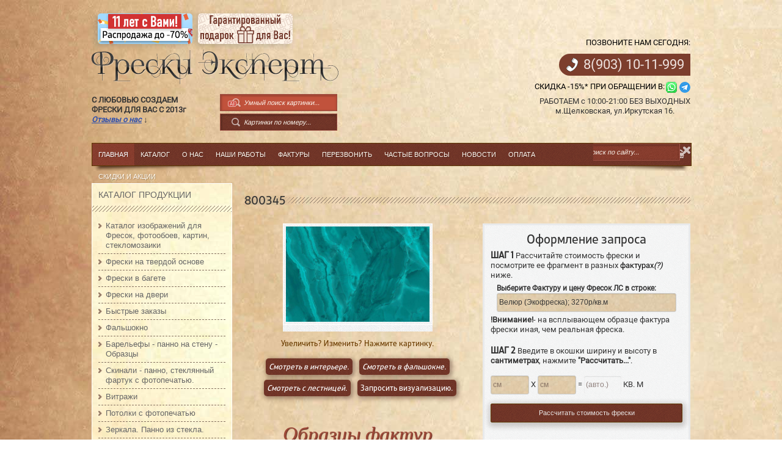

--- FILE ---
content_type: text/html; charset=UTF-8
request_url: https://freski-expert.ucoz.ru/shop/20400/desc/800345
body_size: 30286
content:
<!DOCTYPE HTML>
<link type="text/css" rel="stylesheet" href="/_st/my.css" />
<meta http-equiv="Content-Type" content="text/html; charset=utf-8">
<meta name="description" content="Фрески Эксперт - Абстракция Fluid Art, жидкие краски, мрамор арт &lt;h6&gt;209 шт&lt;/h6&gt; - 800345 - Этот эскиз Вы можете заказать у нас в виде: &lt;br /&gt; 1) Фрески по цене от 3190р &lt;br /&gt; 2) Фотообоев по цене 1990р &lt;br /&gt; 3) Стеклянной Мозаики по цене 14 920р &lt;br /&gt; 4) Ново-Барельефа по цене 13 920р &lt;br /&gt; 5) Печати на дверь по цене 6790р за одностороннюю" />
<meta property="og:image" content="https://freski-expert.ucoz.ru/_sh/204/20400.jpg" />

<title>
 
 
 
 800345 - Фрески, фотообои, стекломозаика, барельеф. От производителя. - Фрески Эксперт
 
</title>
<meta name="description" content="Фрески Эксперт - Абстракция Fluid Art, жидкие краски, мрамор арт &lt;h6&gt;209 шт&lt;/h6&gt; - 800345 - Этот эскиз Вы можете заказать у нас в виде: &lt;br /&gt; 1) Фрески по цене от 3190р &lt;br /&gt; 2) Фотообоев по цене 1990р &lt;br /&gt; 3) Стеклянной Мозаики по цене 14 920р &lt;br /&gt; 4) Ново-Барельефа по цене 13 920р &lt;br /&gt; 5) Печати на дверь по цене 6790р за одностороннюю" />
<meta property="og:image" content="https://freski-expert.ucoz.ru/_sh/204/20400.jpg" />
<!--[if lte IE 8]>
<style type="text/css">
.shop-item {padding-right:13px;}
</style>
<![endif]-->
<meta name="viewport"
content="width=device-width,initial-scale=1.0, maximum-scale=2.5, minimum-scale=1.0, user-scalable=yes">
<link rel="icon" href="https://freski-expert.ucoz.ru/favicon_16x16.ico" type="image/x-icon">
<link rel="icon" href="https://freski-expert.ucoz.ru/favicon_32x32.ico" type="image/x-icon">
<link rel="icon" href="https://freski-expert.ucoz.ru/favicon_64x64.ico" type="image/x-icon">
<link rel="shortcut icon" type="image/ico" href="/favicon.ico" />
<link rel="shortcut icon" type="image/ico" href="/favicon.png" />

	<link rel="stylesheet" href="/.s/src/base.min.css?v=221108" />
	<link rel="stylesheet" href="/.s/src/layer5.min.css?v=221108" />

	<script src="/.s/src/jquery-1.12.4.min.js"></script>
	
	<script src="/.s/src/uwnd.min.js?v=221108"></script>
	<script src="//s744.ucoz.net/cgi/uutils.fcg?a=uSD&ca=2&ug=999&isp=1&r=0.425209795541328"></script>
	<link rel="stylesheet" href="/.s/src/ulightbox/ulightbox.min.css" />
	<script src="/.s/src/ulightbox/ulightbox.min.js"></script>
	<script src="/.s/src/shop_utils.js"></script>
	<script>
/* --- UCOZ-JS-DATA --- */
window.uCoz = {"sh_curr":{"2":{"disp":"руб.","name":"Рубли","default":1,"code":"RUR","rate":1,"dpos":0}},"layerType":5,"ssid":"021443347622773550114","sign":{"7254":"Изменить размер","5255":"Помощник","7252":"Предыдущий","3129":"Доступ запрещён. Истёк период сессии.","3238":"Опции","210178":"Замечания","7253":"Начать слайд-шоу","7287":"Перейти на страницу с фотографией.","7251":"Запрошенный контент не может быть загружен. Пожалуйста, попробуйте позже.","10075":"Обязательны для выбора","3125":"Закрыть","3255":"Сохранить","3300":"Ошибка","5458":"Следующий"},"country":"US","ver":1,"module":"shop","sh_curr_def":2,"shop_price_f":["%01.2f",""],"uLightboxType":1,"sh_goods":{"20400":{"old_price":"0.00","price":"1999.00","imgs":["/_sh/204/20400m.jpg"]}},"language":"ru","site":{"id":"0freski-expert","host":"freski-expert.ucoz.ru","domain":null},"shop_price_separator":"","mf":"0freski-expert"};
/* --- UCOZ-JS-CODE --- */
checkNumber_header = 'Замечания';
		checkNumber_err = 'Опции<ul>%err_msg%</ul>Обязательны для выбора';
function loginPopupForm(params = {}) { new _uWnd('LF', ' ', -250, -100, { closeonesc:1, resize:1 }, { url:'/index/40' + (params.urlParams ? '?'+params.urlParams : '') }) }
/* --- UCOZ-JS-END --- */
</script>

	<style>.UhideBlock{display:none; }</style>
	<script type="text/javascript">new Image().src = "//counter.yadro.ru/hit;noadsru?r"+escape(document.referrer)+(screen&&";s"+screen.width+"*"+screen.height+"*"+(screen.colorDepth||screen.pixelDepth))+";u"+escape(document.URL)+";"+Date.now();</script><link rel="stylesheet" href="/_st/shop.css" /><script src="/.s/src/shop.js"></script><style>
				@font-face {
					font-family: "FontAwesome";
					font-style: normal;
					font-weight: normal;
					src: url("/.s/src/panel-v2/fonts/fontawesome-webfont.eot?#iefix&v=4.3.0") format("embedded-opentype"), url("/.s/src/panel-v2/fonts/fontawesome-webfont.woff2?v=4.3.0") format("woff2"), url("/.s/src/panel-v2/fonts/fontawesome-webfont.woff?v=4.3.0") format("woff"), url("/.s/src/panel-v2/fonts/fontawesome-webfont.ttf?v=4.3.0") format("truetype"), url("/.s/src/panel-v2/fonts/fontawesome-webfont.svg?v=4.3.0#fontawesomeregular") format("svg");
				}
			</style>
</head>
<!--link href="/css/fa-all/fa-all.css" rel="stylesheet"-->
<link href="/css/cropper.css" rel="stylesheet">
<script src="/js/cropper.min.js"></script>

<body>
 <!--U1AHEADER1Z--><header>
 <div id="header">
 <div class="wrapper">
 
 
 <div id="cart-box">
 <div class="mini-cart">
 <div class="cart-ico">
 <div id="shop-basket">
Корзина: нет товаров



<script>
 
//Считываем куку
function get_cookie(Name) {
var search = Name + "="
var returnvalue = "";
if (document.cookie.length > 0) {
offset = document.cookie.indexOf(search)
if (offset != -1) {
offset += search.length
end = document.cookie.indexOf(";", offset);
if (end == -1) end = document.cookie.length;
returnvalue=unescape(document.cookie.substring(offset, end))
}
}
return returnvalue;
}
 
//Записываем куку (упрощенный вариант)
function set_cookie(cook_name,cook_value) {
var exp = new Date();
var cook_time = exp.getTime() + (7*60*1000); //время жизни кука (здесь 1год)
exp.setTime (cook_time);
 document.cookie=cook_name+'='+cook_value+'; expires=' + exp.toGMTString()+'; domain='+location.host+';path=/';
}
function delete_cookie(cookie_name)
{
 var cookie_date = new Date ( ); // Текущая дата и время
 cookie_date.setTime (cookie_date.getTime() - 1);
 document.cookie = cookie_name += "=; expires=" + cookie_date.toGMTString();
}



</script>

<script type="text/javascript" language="javascript"><!--
var lock_buttons = 0;
function clearBasket(){
if(lock_buttons) return false; else lock_buttons = 1;
var el = $('#shop-basket');
if(el.length){ var g=document.createElement("div"); $(g).addClass('myWinGrid').attr("id",'shop-basket-fade').css({"left":"0","top":"0","position":"absolute","border":"#CCCCCC 1px solid","width":$(el).width()+'px',"height":$(el).height()+'px',"z-index":5}).hide().bind('mousedown',function(e){e.stopPropagation();e.preventDefault();_uWnd.globalmousedown();}).html('<div class="myWinLoad" style="margin:5px;"></div>'); $(el).append(g); $(g).show(); }
_uPostForm('',{type:'POST',url:'/shop/basket',data:{'mode':'clear'}});
return false;
}
function removeBasket(id){
if(lock_buttons) return false; else lock_buttons = 1;
$('#basket-item-'+id+' .sb-func').removeClass('remove').addClass('myWinLoadS').attr('title','');
_uPostForm('',{type:'POST',url:'/shop/basket',data:{'mode':'del', 'id':id}});
return false;
}
function add2Basket(id,pref){
if(lock_buttons) return false; else lock_buttons = 1;
var opt = new Array();
$('#b'+pref+'-'+id+'-basket').attr('disabled','disabled');
$('#'+pref+'-'+id+'-basket').removeClass('done').removeClass('err').removeClass('add').addClass('wait').attr('title','');
$('#'+pref+'-'+id+'-options-selectors').find('input:checked, select').each(function(){ opt.push(this.id.split('-')[3]+(parseInt(this.value) ? '-'+this.value :''));});
_uPostForm('',{type:'POST',url:'/shop/basket',data:{'mode':'add', 'id':id, 'pref':pref, 'opt':opt.join(':'), 'cnt':$('#q'+pref+'-'+id+'-basket').attr('value')}});
return false;
}
function buyNow(id,pref){
if(lock_buttons) return false; else lock_buttons = 1;
var opt = new Array();
$('#b'+pref+'-'+id+'-buynow').attr('disabled','disabled');
$('#'+pref+'-'+id+'-buynow').removeClass('done').removeClass('err').removeClass('now').addClass('wait').attr('title','');
$('#'+pref+'-'+id+'-options-selectors').find('input:checked, select').each(function(){ opt.push(this.id.split('-')[3]+(parseInt(this.value) ? '-'+this.value :''));});
_uPostForm('',{type:'POST',url:'/shop/basket',data:{'mode':'add', 'id':id, 'pref':pref, 'opt':opt.join(':'), 'cnt':$('#q'+pref+'-'+id+'-basket').attr('value'), 'now':1}});
return false;
}
$('#cart-content').css('opacity',.95);
$('#cart-box').bind('click', function() {
$('#cart-content').show(300); 
$('#cart-box').bind('mouseleave', function() {
$('#cart-content').hide(300);
});
});
 
 var xxx=get_cookie("goods");
 
 if(xxx){
 $(".sb-cost").each(function(){$(this).hide()})
 }
 
//--></script></div>
 </div>
 </div>
 
 <div id="usr-menu2">
 <div class="usr-box">
 
 
 
 <!--span class="usr-reg"><a style="opacity: 0.7;" href="/index/3" title="Регистрация">Регистрация</a></span-->
 <span class="usr-in"><a style="opacity: 0.7;" href="javascript://" rel="nofollow" onclick="new _uWnd('LF',' ',-250,-110,{autosize:1,closeonesc:1,resize:1},{url:'/index/40'});return false;" title="Вход">Вход</a></span>
 
 <!--span class="usr-sch"><a href="javascript:void(10)" id="sch-show" title="Поиск">Поиск</a></span-->
 
 <!--<span class="usr-rss"><a style="opacity: 0.7;" href="//freski-expert.ucoz.ru/news/rss/" title="RSS">RSS</a></span>-->
 </div>
 
 
 
 </div>
 
 
 
 
 </div>
 
 <div class="clr"></div>
 
 
 
 
 
 <div class="site-names">
 
 <div class="rasprodazha-button" style="box-shadow:none;margin-bottom: 2%;width:155px; height:50px;"><a target="_blank" href="/shop/rasprodazha#skiphead"><img class="rasprodazha-button" style="border-radius:5px; width:155px; height:50px;" src="/img/small-banner-11-years.png"></a></div>
 <div class="rasprodazha-button" style="box-shadow:none;margin-bottom: 2%;width:155px; height:50px;"><a target="_blank" href="/news/garantirovannyj_podarok_vam/2022-08-01-78#skiphead"><img class="rasprodazha-button" style="border-radius:5px; width:155px; height:50px;" src="/img/small-banner-podarok.png"></a></div>
 <div class="gift-icon" style="display:none;"><a target="_blank" href="/news/garantirovannyj_podarok_vam/2022-08-01-78"><img class="gift-png" src="/img/gift.png"></a></div>
 <div class="site-name"><a href="https://freski-expert.ucoz.ru/">Фрески Эксперт</a></div>
 <div id="descr-search-wrapper">
 <div class="site-descr"><b>С&nbsp;ЛЮБОВЬЮ&nbsp;СОЗДАЕМ&nbsp;<br>ФРЕСКИ&nbsp;ДЛЯ&nbsp;ВАС&nbsp;С&nbsp;2013г&nbsp;
 <a class="a-blue" id="reviews-anchor" href="#reviews" onclick="reviewsAnchorManager()">Отзывы&nbsp;о&nbsp;нас</a> ↓</b>
 <script>
 
 window.YM_CODE = 24081385;
 window.ymFilterButtonsDirty = false;
 
 function searchInputRemover(obj) {
 //var obj = document.getElementsByClassName(class);
 obj.value = "";
 }
 function reviewsAnchorManager() {
 if (!$("#reviews")[0]) {
 window.open('/shop/freski#reviews', '_blank');
 }
 }
 </script>
 </div>
 
 <div id="search">
 
 <form>
 
 <div class="flashing search-box" style="margin-bottom: 4px;background: #c1523c;">
 <div class="searchForm">
 <form onSubmit="window.open('https://yandex.ru/images/search?from=tabbar&site=freski-expert.ucoz.ru&text=' + encodeURIComponent(document.getElementById('ya-search').value), '_blank');" method="get" style="margin:0">
 <div class="schQuery">
 <input placeholder="Умный поиск картинки..." type="text" name="yaquery" id="yasearch" maxlength="40" size="40" class="queryField" onclick="searchInputRemover(this)" autocomplete="off">
 </div>
 <div class="schBtn">
 <input type="submit" class="searchSbmFl" onclick="window.open('https://yandex.ru/images/search?from=tabbar&site=freski-expert.ucoz.ru&text=' + encodeURIComponent(document.getElementById('yasearch').value), '_blank');" value="Найти" style="opacity:1;width:21px;background: url(/img/ai-search-ico.png);">
 </div>
 </form>
 </div>
 </div>
 
 
 </form>
 
 
 
 <div class="search-box" style="background:#8f412f url('/img/color/brown/menu.png') repeat scroll 0% 0%">
 <div class="searchForm">
 <form onSubmit="this.sfSbm.disabled=true" method="get" style="margin:0" action="/shop/search/header">
 <div class="schQuery">
 <input placeholder="Картинки по номеру..." type="text" name="query" maxlength="40" size="40" class="queryField" onclick="searchInputRemover(this)" autocomplete="off" />
 </div>
 <div class="schBtn">
 <input type="submit" class="searchSbmFl" name="sfSbm" value="Найти" />
 </div>
 </form>
 </div>
 </div></b>
 </div>
 
 
 
 </div>
 </div>
 
 <div align="center" style="display:none;" class="small-link gift-link"><a href="/news/garantirovannyj_podarok_vam/2022-08-01-78">Гарантированный подарок&nbsp;для&nbsp;Вас</a></div>
 
 
 
 <div class="rightblock">
 
 <div style="text-transform:uppercase;"><a name="skiphead" href="tel:89031011999">Позвоните нам сегодня:</a></div>
 <div style="clear:both;"></div>
 <div style="background: #7c3e2d url('/phone-bg.png') no-repeat scroll 12px 7px;font-size: 22px;color: #fff6f4;padding: 10px 10px 10px 40px;border-top-left-radius: 20px;border-bottom-left-radius: 20px;margin-top: 10px;"><a style="color: #fff6f4; height: 100%;width:100%;display:block;text-align:center;" href="tel:89031011999"></a>
 
 
 <a style="color: #efe3df; height: 100%;width:100%;display:block;text-align:center;" href="tel:89031011999"><span>8(903)</span> 10-11-999</a>
 </div>
 
 
 <br /> 
 <div class="rightblock-contact" style="">
 
 <a target="_blank" href="/news/zakazhi_v_vocap_i_telegramm_budet_tochno_skidka_vam_15/2022-09-05-80">Скидка -15%* при обращении в</a>:
 <a href="https://wa.me/79031011999"><img src="/images/whatsapp.png" style="float: right;margin-left: 2px;"></a>
 
 </div>
 <div style="" class="dopt"> РАБОТАЕМ c 10:00-21:00 БЕЗ ВЫХОДНЫХ
 <br />
 м.Щелковская, ул.Иркутская 16.
 </div>
 
 </div>
 
 
 <div class="clr"></div>
 </div>
 <select id="xsel"><option value=""> - Разделы сайта - </option><option value="/">Главная</option><option value="https://freski-expert.ucoz.ru/shop/freski#skiphead">Каталог</option><option value="/index/0-2">- О нас -</option><optgroup value="https://freski-expert.ucoz.ru/photo/" label="- Наши работы -"><option value="https://freski-expert.ucoz.ru/photo/primery_fresok_v_interere/10">Фрески в интерьере</option><option value="https://freski-expert.ucoz.ru/photo/freski_na_fasade/92">Фрески на фасады дома</option><option value="https://freski-expert.ucoz.ru/photo/freski_na_potolkakh/93">Фрески на потолках</option><option value="https://freski-expert.ucoz.ru/photo/freski_na_tverdoj_osnove/100">Фрески картины на дереве</option><option value="https://freski-expert.ucoz.ru/photo/freski_na_shkafakh_kupe/95">Фрески на шкаф купе</option><option value="https://freski-expert.ucoz.ru/photo/dveri_v_interere/90">Фрески на дверях</option><option value="https://freski-expert.ucoz.ru/photo/freski_na_fasadakh_kukhni/freski_na_fasad_kukhni_i_ramka/102">Фрески на фасадах кухни</option><option value="https://freski-expert.ucoz.ru/photo/uzkie_freski_na_stene/105">Узкие фрески на стене</option><option value="https://freski-expert.ucoz.ru/photo/barelefy/103">Барельефы</option><option value="https://freski-expert.ucoz.ru/photo/steklomozaika_v_interere/88">Стекломозаика в интерьере</option><option value="https://freski-expert.ucoz.ru/photo/murali/96">Мурали в интерьере</option></optgroup><optgroup value="https://freski-expert.ucoz.ru/index/faktury_fresok/0-30" label="- Фактуры -"><option value="https://freski-expert.ucoz.ru/index/faktury_fresok/0-30">Фактуры Фрески Эксперт</option><option value="https://freski-expert.ucoz.ru/index/materialy_2/0-16">Фактуры Апплико</option><option value="/index/materialy/0-9">Фактуры ОРТО</option></optgroup><option value="/index/perezvonit_mne/0-37">"Перезвоните мне"</option><option value="/index/chastye_voprosy/0-38" label="Частые вопросы"></option><option value="/publ">Статьи</option><optgroup value="/index/oplata/0-15" label="- Оплата -"><option value="/index/oplata/0-15">Оплата</option><option value="/index/dostavka/0-10">Доставка</option><option value="/price01.xls">Скачать Прайс</option><option value="/index/index_ceni_0_15/0-20">Цены на изделия</option></optgroup><option value="/index/skidki_i_akcii/0-41">Скидки и акции</option></select>
 </div>
</header>

<script>
 
 //Считываем куку
 function get_cookie(Name) {
 var search = Name + "="
 var returnvalue = "";
 if (document.cookie.length > 0) {
 offset = document.cookie.indexOf(search)
 if (offset != -1) {
 offset += search.length
 end = document.cookie.indexOf(";", offset);
 if (end == -1) end = document.cookie.length;
 returnvalue=unescape(document.cookie.substring(offset, end))
 }
 }
 return returnvalue;
 }
 
 //Записываем куку (упрощенный вариант)
 function set_cookie(cook_name,cook_value) {
 var exp = new Date();
 var cook_time = exp.getTime() + (7*60*1000); //время жизни кука (здесь 1год)
 exp.setTime (cook_time);
 document.cookie=cook_name+'='+cook_value+'; expires=' + exp.toGMTString()+'; domain='+location.host+';path=/';
 }
 function delete_cookie(cookie_name)
 {
 var cookie_date = new Date ( ); // Текущая дата и время
 cookie_date.setTime (cookie_date.getTime() - 1);
 document.cookie = cookie_name += "=; expires=" + cookie_date.toGMTString();
 }
 //jq меняем вручную значение непрозроачности для иконки поиска
 $('.searchSbmFl').css('opacity', 1);
</script><!--/U1AHEADER1Z-->
 <!--div class="btnfuncs" style="top: 5%; bottom: auto; display: none;">
 <a href="javascript://" class="btn interior1-full">[<i><b>Функционал добавляется...</b></i>]</a> 
 <a href="javascript://" class="btn mirror">Отзеркалить</a> 
 <a href="javascript://" class="btn grayscale">Ч/Б</a>
 <a href="javascript://" class="btn sepia">Сепия</a>
 <a href="javascript://" class="btn inverse">Инверсия</a> 
 <a href="javascript://" class="btn saturate">Цвета +50%</a>
 <a href="javascript://" class="btn desaturate">Цвета -50%</a-->
</div>

<div class="btnfuncs">
 <a href="javascript://" class="">Вернуть</a>
 <a href="javascript://" onclick="crop()" class="crop">Обрезка</a>
 <a href="javascript://" onclick="cropCancel()" class="crop-cancel">Отмена</a>
 <a href="javascript://" class="mirror">Отзеркалить</a>
 <a href="javascript://" onclick="makeCorner()" class="corner">Угол</a>
 <a href="javascript://" class="grayscale">Ч/Б</a>
 <a href="javascript://" class="sepia">Сепия</a>
 <a href="javascript://" class="sepia">Сепия 2</a>
 <a href="javascript://" class="inverse">Инверсия</a>
 <a href="javascript://" class="saturate">Цвета +50%</a>
 <a href="javascript://" class="desaturate">Цвета -50%</a>
 <a href="/index/obratnaja_svjaz/0-3#skiphead" class="otheredit">Другие изменения.</a>
</div>

<div class="wrapper">
 <nav id="ss">
 <div class="shad-b">
 <div id="nav-box">
 <div id="catmenu">
 <!-- <sblock_menu> -->
 <!-- <bc> --><div id="uMenuDiv1" class="uMenuV" style="position:relative;"><ul class="uMenuRoot">
<li><div class="umn-tl"><div class="umn-tr"><div class="umn-tc"></div></div></div><div class="umn-ml"><div class="umn-mr"><div class="umn-mc"><div class="uMenuItem"><a href="/"><span>Главная</span></a></div></div></div></div><div class="umn-bl"><div class="umn-br"><div class="umn-bc"><div class="umn-footer"></div></div></div></div></li>
<li><div class="umn-tl"><div class="umn-tr"><div class="umn-tc"></div></div></div><div class="umn-ml"><div class="umn-mr"><div class="umn-mc"><div class="uMenuItem"><a href="https://freski-expert.ucoz.ru/shop/freski"><span>Каталог</span></a></div></div></div></div><div class="umn-bl"><div class="umn-br"><div class="umn-bc"><div class="umn-footer"></div></div></div></div></li>
<li><div class="umn-tl"><div class="umn-tr"><div class="umn-tc"></div></div></div><div class="umn-ml"><div class="umn-mr"><div class="umn-mc"><div class="uMenuItem"><a href="/index/0-2"><span>О нас</span></a></div></div></div></div><div class="umn-bl"><div class="umn-br"><div class="umn-bc"><div class="umn-footer"></div></div></div></div></li>
<li style="position:relative;"><div class="umn-tl"><div class="umn-tr"><div class="umn-tc"></div></div></div><div class="umn-ml"><div class="umn-mr"><div class="umn-mc"><div class="uMenuItem"><div class="uMenuArrow"></div><a href="https://freski-expert.ucoz.ru/photo/"><span>Наши работы</span></a></div></div></div></div><div class="umn-bl"><div class="umn-br"><div class="umn-bc"><div class="umn-footer"></div></div></div></div><ul style="display:none;">
<li><div class="uMenuItem"><a href="https://freski-expert.ucoz.ru/photo/primery_fresok_v_interere/10"><span>Фрески в интерьере</span></a></div></li>
<li><div class="uMenuItem"><a href="https://freski-expert.ucoz.ru/photo/freski_na_fasade/92"><span>Фрески на фасады дома</span></a></div></li>
<li><div class="uMenuItem"><a href="https://freski-expert.ucoz.ru/photo/freski_na_potolkakh/93"><span>Фрески на потолках</span></a></div></li>
<li><div class="uMenuItem"><a href="https://freski-expert.ucoz.ru/photo/freski_na_tverdoj_osnove/100"><span>Фрески картины на дереве</span></a></div></li>
<li><div class="uMenuItem"><a href="https://freski-expert.ucoz.ru/photo/freski_na_shkafakh_kupe/95"><span>Фрески на шкаф купе</span></a></div></li>
<li><div class="uMenuItem"><a href="https://freski-expert.ucoz.ru/photo/dveri_v_interere/90"><span>Фрески на дверях</span></a></div></li>
<li><div class="uMenuItem"><a href="https://freski-expert.ucoz.ru/photo/freski_na_fasadakh_kukhni/freski_na_fasad_kukhni_i_ramka/102"><span>Фрески на фасадах кухни</span></a></div></li>
<li><div class="uMenuItem"><a href="https://freski-expert.ucoz.ru/photo/uzkie_freski_na_stene/105"><span>Узкие фрески на стене</span></a></div></li>
<li><div class="uMenuItem"><a href="https://freski-expert.ucoz.ru/photo/barelefy/103"><span>Барельефы</span></a></div></li>
<li><div class="uMenuItem"><a href="https://freski-expert.ucoz.ru/photo/steklomozaika_v_interere/88"><span>Стекломозаика в интерьере</span></a></div></li>
<li><div class="uMenuItem"><a href="https://freski-expert.ucoz.ru/photo/murali/96"><span>Мурали в интерьере</span></a></div></li></ul></li>
<li style="position:relative;"><div class="umn-tl"><div class="umn-tr"><div class="umn-tc"></div></div></div><div class="umn-ml"><div class="umn-mr"><div class="umn-mc"><div class="uMenuItem"><div class="uMenuArrow"></div><a href="https://freski-expert.ucoz.ru/index/faktury_fresok/0-30"><span>Фактуры</span></a></div></div></div></div><div class="umn-bl"><div class="umn-br"><div class="umn-bc"><div class="umn-footer"></div></div></div></div><ul style="display:none;">
<li><div class="uMenuItem"><a href="https://freski-expert.ucoz.ru/index/faktury_fresok/0-30"><span>Фактуры Фрески Эксперт</span></a></div></li>
<li><div class="uMenuItem"><a href="https://freski-expert.ucoz.ru/index/materialy_2/0-16"><span>Фактуры Апплико</span></a></div></li>
<li><div class="uMenuItem"><a href="/index/materialy/0-9"><span>Фактуры ОРТО</span></a></div></li></ul></li>
<li><div class="umn-tl"><div class="umn-tr"><div class="umn-tc"></div></div></div><div class="umn-ml"><div class="umn-mr"><div class="umn-mc"><div class="uMenuItem"><a href="/index/perezvonit_mne/0-37" target="_blank"><span>Перезвонить</span></a></div></div></div></div><div class="umn-bl"><div class="umn-br"><div class="umn-bc"><div class="umn-footer"></div></div></div></div></li>
<li style="position:relative;"><div class="umn-tl"><div class="umn-tr"><div class="umn-tc"></div></div></div><div class="umn-ml"><div class="umn-mr"><div class="umn-mc"><div class="uMenuItem"><div class="uMenuArrow"></div><a href="/index/chastye_voprosy/0-38"><span>Частые вопросы</span></a></div></div></div></div><div class="umn-bl"><div class="umn-br"><div class="umn-bc"><div class="umn-footer"></div></div></div></div><ul style="display:none;">
<li><div class="uMenuItem"><a href="/index/kak_vybrat_ehskiz/0-8"><span>Куда клеить фрески?</span></a></div></li></ul></li>
<li style="position:relative;"><div class="umn-tl"><div class="umn-tr"><div class="umn-tc"></div></div></div><div class="umn-ml"><div class="umn-mr"><div class="umn-mc"><div class="uMenuItem"><div class="uMenuArrow"></div><a href="/news"><span>Новости</span></a></div></div></div></div><div class="umn-bl"><div class="umn-br"><div class="umn-bc"><div class="umn-footer"></div></div></div></div><ul style="display:none;">
<li><div class="uMenuItem"><a href="/publ"><span>Статьи</span></a></div></li></ul></li>
<li style="position:relative;"><div class="umn-tl"><div class="umn-tr"><div class="umn-tc"></div></div></div><div class="umn-ml"><div class="umn-mr"><div class="umn-mc"><div class="uMenuItem"><div class="uMenuArrow"></div><a href="/index/oplata/0-15"><span>Оплата</span></a></div></div></div></div><div class="umn-bl"><div class="umn-br"><div class="umn-bc"><div class="umn-footer"></div></div></div></div><ul style="display:none;">
<li><div class="uMenuItem"><a href="/index/oplata/0-15"><span>Оплата</span></a></div></li>
<li><div class="uMenuItem"><a href="/index/dostavka/0-10"><span>Доставка</span></a></div></li>
<li><div class="uMenuItem"><a href="/price01.xls" target="_blank"><span>Скачать Прайс</span></a></div></li>
<li><div class="uMenuItem"><a href="/index/index_ceni_0_15/0-20"><span>Цены на изделия</span></a></div></li></ul></li>
<li><div class="umn-tl"><div class="umn-tr"><div class="umn-tc"></div></div></div><div class="umn-ml"><div class="umn-mr"><div class="umn-mc"><div class="uMenuItem"><a href="/index/skidki_i_akcii/0-41"><span>Скидки и акции</span></a></div></div></div></div><div class="umn-bl"><div class="umn-br"><div class="umn-bc"><div class="umn-footer"></div></div></div></div></li></ul></div><script>$(function(){_uBuildMenu('#uMenuDiv1',0,document.location.href+'/','uMenuItemA','uMenuArrow',2500);})</script><!-- </bc> -->
 
 <!-- </sblock_menu> -->
 <div class="clr"></div>
 </div>
 <div id="usr-menu">
 <div class="usr-box">
 
 
 
 <!--span class="usr-reg"><a href="/index/3" title="Регистрация">Регистрация</a></span-->
 <span class="usr-in"><a href="javascript:;" rel="nofollow" onclick="loginPopupForm(); return false;" title="Вход">Вход</a></span>
 
 
 
 </div>
 <div id="search">
 <div class="search-box">
 <div class="searchForm">
 <form onSubmit="this.sfSbm.disabled=true" method="get" style="margin:0"
 action="/search/">
 <div class="schQuery"><input placeholder="Поиск по сайту..." type="text"
 name="q" maxlength="30" size="20" class="queryField" /></div>
 <div class="schBtn"><input type="submit" class="searchSbmFl" name="sfSbm"
 value="Найти" /></div>
 </form>
 </div>
 </div>
 <a href="javascript:void(0)" id="sch-hide" title="Скрыть">Скрыть</a>
 </div>
 </div>
 <div class="clr"></div>
 </div>
 </div>
 </nav>
 <!--U1SLIDER1Z--><!--/U1SLIDER1Z-->
 <div id="casing" >
 
 <!-- <middle> -->
 
 <div id="content" class="shop-cont">
 <div class="shad-m">
 <div class="cont-box pic-page">
 <section>
 <!-- <body> -->
 
 <div class="shop-ttl"><span>800345</span>
 
 </div>
 
 
 <style>
 #fakt2 {
 display: none;
 width: 250px;
 z-index: 1000;
 height: 250px;
 margin-top: 250px;
 position: absolute;
 margin-left: 56px;
 border: 1px solid #fff;
 text-align: center;
 background: url('/_sh/204/20400.jpg');
 background-size: cover;
 transition: 0.3s;
 }
 
 #interiorarea {
 display: none;
 width: 700px;
 z-index: 1001;
 height: 250px;
 box-shadow: #301a00 1px 1px 100px;
 margin-top: 56px;
 position: absolute;
 margin-right: -180px;
 border: 1px solid #fff;
 text-align: center;
 background: url('/_sh/204/20400.jpg');
 background-size: cover;
 background-position: center;
 transition: 0.3s;
 }
 </style>
 <div class="shop-fleft" align="center">
 <a href="/_sh/204/20400.jpg" class="ulightbox" data-fancybox-group="item-photo">
 <div class=""
 style="background: #f0f0f0 url(/img/content.png);max-height: 400px;max-width: fit-content;">
 <img style="max-height: 400px;" class="main-preview-gphoto gphoto"
 src="/_sh/204/20400.jpg" id="ipreview">
 </div>
 <h6 style="color:#6b3c00;margin: 10px 0;">Увеличить? Изменить? Нажмите картинку.
 </h6>
 </a>
 
 <a href="javascript://" id="" style="color:#6b3c0087"></a>
 <h6 style="color:#6b3c0087"><a href="javascript://" id=""
 style="color:#6b3c0087"><i></i></a>
 <h6 style="color:#6b3c0087;line-height:35px;"><i><a href="javascript://" id=""
 style="color:#6b3c0087"><i></i></a>
 
 <i><a href="javascript://" id="interiors"
 class="ml-8px small-brown-text-button">Смотреть&nbsp;в&nbsp;интерьере.</a>
 </i><i style="padding-left: 8px;"><a href="javascript://"
 id="fakewindows"
 class="ml-8px small-brown-text-button">Смотреть&nbsp;в&nbsp;фальшокне.</a>
 <i style="padding-left: 8px;"><a href="javascript://"
 id="fakeladder"
 class="ml-8px small-brown-text-button">Смотреть&nbsp;с&nbsp;лестницей.</a></i>
 
 <a href="javascript://" id="" style="color:#6b3c0087"></a>
 </i>
 </i><a target="_blank" href="/index/zapros_podarka/0-34#skiphead"
 id="interiors" style="margin-left:8px;"
 class="mr8px small-brown-text-button">Запросить&nbsp;визуализацию.</a>
 </h6>
 </h6>
 </div>
 
 <div id="interiorarea">
 <div id="interior"><span align="center"><i>Очень примерный
 вариант.</i></span></div>
 </div>
 
 </div>
 <div id="fakt2">
 <div id="fakt"> <span align="center">Это лишь очень примерный вариант. В реальности может
 быть лучше.</span></div>
 </div>
 
 <div class="shop-fright">
 
 
 
 <style>
 .ttt {
 font: 13px/16px "Arial";
 color: #333;
 text-align: left;
 margin-top: 5px;
 }
 </style>
 
 <div class="buy-opts">
 <h2
 style="font-family:'XXIICentarRegular.otf';text-align:center;border-bottom-width: 10px;margin-bottom: 10px;">
 Оформление запроса</h2>
 <b class="shag">ШАГ 1</b> Рассчитайте стоимость фрески и посмотрите ее фрагмент в разных
 <a tagret="_blank" href="/index/faktury_fresok/0-30#skiphead">фактурах<i>(?)</i></a>
 ниже.<div id="xoptions" style="display:inline;"><ul class="shop-options" id="id-20400-options-selectors"><li id="id-20400-oitem-17">
						<span class="opt">Выберите Фактуру и цену Фресок ЛС в строке:</span>
						<span class="val"><select id="id-20400-oval-17" class="shop-options-s " onChange="shopChangeGoodsOpt('/shop/20400/desc/800345', 'id', '20400', this)"><option class="0" value="0" data-o-val="0">
							Велюр (Экофреска); 3270р/кв.м
						</option><option class="0" value="1" data-o-val="0">
							Платинум (Экофреска, без дизайн-работ); 2870р/кв.м
						</option><option class="0" value="2" data-o-val="0">
							Велюр (Экофреска на флизелине, без дизайн-работ); 2870р/кв.м
						</option><option class="0" value="3" data-o-val="0">
							Велюр (Экофреска); 3270р/кв.м
						</option><option class="0" value="4" data-o-val="0">
							Шлиф (Экофреска); 3270р/кв.м
						</option><option class="0" value="5" data-o-val="0">
							Фактура Бриз-лайт; 4270р/кв.м
						</option><option class="0" value="6" data-o-val="0">
							Фактура Ардженто; 4370р/кв.м
						</option><option class="0" value="7" data-o-val="0">
							Фактура Кристалл; 4670р/кв.м
						</option><option class="0" value="8" data-o-val="0">
							Фактура Декоро;3990р/кв.м
						</option><option class="0" value="9" data-o-val="0">
							Фактура Стакко (Штукатурка); 5670р/кв.м
						</option><option class="0" value="10" data-o-val="0">
							Фактура Маэстро; 5870р/кв.м
						</option><option class="0" value="11" data-o-val="0">
							Фактура Маэстро (Фасадная); 6870р/кв.м
						</option><option class="0" value="12" data-o-val="0">
							Фактура Палермо (Песок); 6870р/кв.м
						</option><option class="0" value="13" data-o-val="0">
							Фактура Палермо (Песок, Фасадная); 7670р/кв.м
						</option><option class="0" value="14" data-o-val="0">
							Фактура Антик (Трещины); 8870р/кв.м
						</option></select></span>
					</li></ul></div>
 <b>!Внимание!</b>- на всплывающем образце фактура фрески иная, чем реальная фреска.
 <br />
 <ul id="mml" style="padding:0px;padding-top:5px"><span class="ttt"><b class="shag">ШАГ
 2</b></span> Введите в окошки ширину и высоту в <b>сантиметрах</b>, нажмите
 <b>"Рассчитать..."</b>.<br /><br />
 <div><input type="text" style="width:55px" autocomplete="true" placeholder="см"
 id="wdth"> X <input autocomplete="true" type="text" style="width:55px"
 placeholder="см" id="hght"> =
 
 <input type="text" style="width:55px;border:none;background:transparent"
 autocomplete="true" placeholder="(авто.)" id="squr" readonly> КВ. М
 <div><span class="ttt"> <!--br /><b class="shag">ШАГ 3</b--></span><input
 type="button" id="countbt" value="Рассчитать стоимость фрески">
 <br /><br />
 <div style="display:none;padding-top:5px;padding-bottom:5px"> <b
 style="font-size:12pt;" id="rzlt">
 
 </b></div>
 <br /><b class="shag">ШАГ 3</b><br />
 <a target="_blank" href="/index/obratnaja_svjaz/0-3#skiphead"><u>Закажите
 цветопробу фрески бесплатно.*</u></a>
 
 <div>
 </ul>
 </div>
 
 
 
 
 
 
 <div id="btns"
 style="margin-top:5px; padding: 5px 7px; background: #d1d1d1 url(/img/top.png);">
 
 <input type="text" id="qid-20400-basket" value="1" size="3" onfocus="this.select()" oninput="return checkNumber(this, event, '1');"><input type="button" id="bid-20400-basket" onclick="add2Basket('20400','id');" value="В корзину">
 <!--div><div id="id-20400-wish" class="wish wadd" onclick="wishlist(this);" title="Добавить в список желаний"></div></div-->
 
 <br /> <br />
 
 <div align="center" style="border-top: 2px dashed;padding-top: 12px;"><b
 style="font-size:14px">Остались вопросы?</b> <a target="_blank"
 style="text-decoration: underline;color:#0076bb;"
 href="https://freski-expert.ucoz.ru/index/0-3">Как получить скидку? </a>Ответим
 быстро:&nbsp;<!--a class="email-button antimusor" style="width: fit-content;" href="tel:89031011999"><b>8(903)10&#8209;11&#8209;999</b--><a
 target="_blank" align='center'
 href="tel:89031011999"><b>8(903)10&#8209;11&#8209;999</b></a>(10:00 - 21:00)<b>
 <div align="center"><a target="_blank" href="https://wa.me/79031011999"
 style="line-height: 300%;" class="whatsapp-button"><img height="16px"
 width="16px" src="/images/whatsapp_transparent.png"
 style="vertical-align: text-bottom;">&nbsp;WhatsApp</a> <a
 target="_blank" href="https://t.me/Freski_Expert"
 style="line-height: 300%;" class="telegram-button"><img height="14px"
 width="14px" src="/images/telegram_transparent.png"
 style="vertical-align: text-bottom;">&nbsp;Telegram</a>
 </b></div>
 <a target="_blank" href="/index/obratnaja_svjaz/0-3" style="line-height: 300%;"
 class="email-button"><b>freski-expert@ya.ru</b></a>
 <br />
 </div>
 <h3 align="center" style="margin-top:-3px;font-size:17px;">круглосуточно</h3>
 <br /> Добавьте в избранное чтобы не потерять эту картинку <span class="musor">- нажмите на
 клавиатуре <b>Ctrl+D</b></span>
 <br /><br />Проконсультируем! Когда вам перезвонить?
 <br /> Изготовим <b>ПОСЛЕ</b> согласования с Вами!
 
 <p>
 
 
 <div class="clr"></div>
 <hr class="big-hr">
 <div style="margin: 17px 0;" align="center"><a target="_blank" href="/shop/freski#skiphead"
 style="" class="small-brown-text-button"><b>Ещё картинки...</b></a></div>
 <div class="shop-prc" </div>
 <span class="newprc"><span><span><span class="id-good-20400-price">1999.00руб.</span></span></span></span>
 
 
 </div>
 
 <div id="catto" style="display:none">Абстракция Fluid Art, жидкие краски, мрамор арт <h6>209 шт</h6></div>
 
 
 
 <div class="clr"></div>
 
 
 </div>
 <div class="shop-other">
 <div class="clr"></div>
 </div>
 
 <ul class="shop-options">
 
 <li><span class="opt"><!--<s4379>-->Производитель<!--</s>-->:</span> <span
 class="val brandx">Фрески Эксперт ЛС</span></li>
 
 
 <li><span class="opt"><!--<s4749>-->Артикул<!--</s>-->:</span> <span
 class="val">800345</span></li>
 
 
 
 
 <li class="musor"><span class="opt"><!--<s4750>-->Единица<!--</s>-->:</span> <span
 class="val">кв.м</span></li>
 
 
 
 
 <li class="musor"><span class="opt">Теги:</span> <span class="val"><noindex><a href="/search/%D0%BF%D0%B0%D1%81%D1%82%D0%B5%D0%BB%D1%8C/" rel="nofollow" class="eTag">пастель</a>, <a href="/search/%D1%82%D0%B5%D0%BA%D1%81%D1%82%D1%83%D1%80%D1%8B/" rel="nofollow" class="eTag">текстуры</a>, <a href="/search/%D1%82%D1%80%D0%B5%D1%89%D0%B8%D0%BD%D1%8B/" rel="nofollow" class="eTag">трещины</a></noindex></span></li>
 
 
 <li class="musor"><span class="opt">ID товара:</span> <span class="val">20400</span></li>
 
 </ul>
 </div>
 <style>
 </style>
 
 <script>
 var calc_lngth = 0; // конфликт с lngth ниже
 var calc_width = 0; // конфликт с width ниже
 var squr = 0;
 var opt = "";
 var sum = 0;
 var imgsrc = "https://freski-expert.ucoz.ru" + $("#ipreview").attr("src");
 calc = 1;
 var art = $(".opt:contains('Артикул:')").next().text();
 
 
 
 $("#bid-20400-basket").removeAttr("onclick").prev().hide()
 ////////////////
 
 $("#bid-20400-basket").bind("click", function () {
 // alert($("#id-20400-oval-26 option:selected").val()==0 && $("#id-20400-oval-26").html()!=undefined)
 if ($("#id-20400-oval-26 option:selected").val() == 0 && $("#id-20400-oval-26").html() != undefined) {
 calc = 1
 } else {
 if ($("#id-20400-oval-26 option:selected").val() != 0 && $("#id-20400-oval-26").html() != undefined) { calc = 0; }
 };
 
 if (calc == 0) { sum = $(".newprc span span").text().split("руб.")[0]; }
 
 $("#id-20400-options-selectors select").each(function () {
 
 if ($(this).find("option:selected").text().indexOf('(+') != -1) {
 buf = $(this).find("option:selected").text();
 
 opt += buf.split("(+")[0] + "; ";
 
 } else {
 
 opt += $(this).find("option:selected").text() + "; ";
 
 }
 })
 
 // set_cookie("ppp","1");
 var referrerURL = window.location;
 
 location.href = "https://freski-expert.ucoz.ru/index/oformlenie_zaprosa/0-21?lngth=" + calc_lngth + "&width=" + calc_width + "&squr=" + squr + "&sum=" + sum + "&opt=" + opt + "&imgsrc=" + imgsrc + "&art=" + art + "&calc=" + calc + "&referrerURL=" + referrerURL;
 })
 ///////////// 
 $(".val select").on("change", function () { calculate(); });
 
 
 $(".mr8px").bind("click", function () {
 // alert($("#id-20400-oval-26 option:selected").val()==0 && $("#id-20400-oval-26").html()!=undefined)
 if ($("#id-20400-oval-26 option:selected").val() == 0 && $("#id-20400-oval-26").html() != undefined) {
 calc = 1
 } else {
 if ($("#id-20400-oval-26 option:selected").val() != 0 && $("#id-20400-oval-26").html() != undefined) { calc = 0; }
 };
 
 if (calc == 0) { sum = $(".newprc span span").text().split("руб.")[0]; }
 
 $("#id-20400-options-selectors select").each(function () {
 
 if ($(this).find("option:selected").text().indexOf('(+') != -1) {
 buf = $(this).find("option:selected").text();
 
 opt += buf.split("(+")[0] + "; ";
 
 } else {
 
 opt += $(this).find("option:selected").text() + "; ";
 
 }
 })
 
 // set_cookie("ppp","1");
 var referrerURL = window.location;
 console.log('done');
 location.href = "https://freski-expert.ucoz.ru/index/zapros_podarka/0-34#skiphead?lngth=" + calc_lngth + "&width=" + calc_width + "&squr=" + squr + "&sum=" + sum + "&opt=" + opt + "&imgsrc=" + imgsrc + "&art=" + art + "&calc=" + calc + "&referrerURL=" + referrerURL;
 })
 
 $("#bid-20400-basket").css({ "width": "100%", "background": "#158100", "box-shadow": "1px 3px 8px 4px #1c0f0b33" }).val("Оформить запрос")
 
 // $("#bid-20400-basket").removeAttr("onclick").attr("onclick","buyNow('20400','id')").prev().hide()
 
 $("#id-20400-oval-10").css({ "width": "300px" })
 //$("#id-20400-oval-10").after($("#mml"))
 
 if ($("#id-20400-oitem-38").html() != undefined || $("#id-20400-oitem-10").html() != undefined || $("#id-20400-oitem-28").html() != undefined || $("#id-20400-oitem-33").html() != undefined || $("#id-20400-oitem-30").html() != undefined || $("#id-20400-oitem-25").html() != undefined || $("#id-20400-oitem-20").html() != undefined || $("#id-20400-oitem-17").html() != undefined || $("#id-20400-oitem-2").html() != undefined || $("#id-20400-oitem-15").html() != undefined && ($("#catto").html() != "ПАНОРАМЫ свободных размеров" && $("#catto").html() != "ГОТОВЫЕ изделия")) {
 $("#id-20400-oitem-3, #id-20400-oitem-4, #id-20400-oitem-5").hide()
 $(".newprc").parent().hide(); $(".newprc").hide();
 $("#btns").appendTo("#mml");
 } else {
 
 // $(".id-good-20400-price").text($(".id-good-20400-price").text().replace(/\./gi,""))
 $("#mml").hide();
 calc = 0;
 // $("select.shop-options-s").each(function(){
 
 // $(this).find("option").each(function(){
 
 // $(this).text($(this).text().replace(/\./gi,"")) }) })
 }
 
 window.ymCalculatorDirty = false;

 function calculate() {
 if ($("#id-20400-oval-10 option:selected").val() == 0) {
 $("#rzlt").html("Выберите тип фактуры и заполните все поля!")
 } 
 else {
 
 $("#rzlt").parent().show()
 
 var hh = $("#wdth").val();
 var ll = $("#hght").val();
 
 +hh; +ll;
 
 $("#wdth").val($("#wdth").val().replace(/,/gi, "."));
 $("#hght").val($("#hght").val().replace(/,/gi, "."));
 
 
 $("#squr").val(((hh * ll) / 10000).toFixed(2))
 
 var rtr = $(".val select option:selected").text().split("; ")[1].split("р")[0];
 
 //код: если стоимость меньше 27000, то скидка не предлагается
 var stoimost = (((hh * ll) / 10000) * parseFloat(rtr)).toFixed(2);
 if (stoimost > 27000 && rtr > 2000) {
 $("#rzlt").html("Примерная стоимость: " + ("<span class='calc-price'>" + stoimost + " руб.</span>" + '<a class="get-sale" href="https://freski-expert.ucoz.ru/index/0-3"> Получить скидку. </a>' + "<br /><p>Примерное время изготовления: 3-5 рабочих дней.</p><br />"));
 } else if (stoimost == 0) {
 $("#rzlt").html("Примерная стоимость: " + ("<span class='calc-price'>" + stoimost + " руб.</span>" + "<br /><p>Возможно, Вы не ввели размер или не выбрали <a target='_blank' href='/index/faktury_fresok/0-30#skiphead' style='color: crimson;'>фактуру</a> выше? <a target='_blank' href='/index/faktury_fresok/0-30#skiphead' style='color: crimson;'><i>Что&nbsp;это?</i></a></p><br /><br />"));
 } else {
 $("#rzlt").html("Примерная стоимость: " + ("<span class='calc-price'>" + stoimost + " руб.</span>" + "<br /><p>Примерное время изготовления: 3-5 рабочих дней.</p><br />"));
 }
 //$("#rzlt").html("Стоимость изделия: " + ((((hh*ll)/10000)*parseFloat(rtr)).toFixed(2)) + " руб." + '<a style="text-decoration: underline;color:#0076bb; font-size:9;" href="https://freski-expert.ucoz.ru/index/0-3"> Получить скидку. </a>');
 $("#qid-20400-basket").val("");
 $("#qid-20400-basket").val((hh * ll) / 10000 * 100);
 
 // set_cookie('goods',(ll + " X " + hh + " & " + (hh*ll) + " | " + ((hh*ll)*parseInt(rtr).toFixed(2))));
 
 calc_lngth = ll;
 calc_width = hh;
 squr = ((hh * ll) / 10000);
 // opt=$(".buy-opts select").eq(0).find("option:selected").text();
 sum = ((((hh * ll) / 10000) * parseInt(rtr)).toFixed(2));
 
 if (!ymCalculatorDirty) {
 ymCalculatorDirty = true;
 ym(YM_CODE,'reachGoal','ymCalculatorUsed');
 }
 
 }
 
 
 }

 $("#countbt").click(calculate);
 $("#wdth").on("input", calculate);
 $("#hght").on("input", calculate);
 
 
 
 $("#wdth, #hght").bind('input keyup change', function () {
 var value = this.value;
 
 if (/^\.|\d+\..*\.|[^\d\.{1}]/.test(value))
 this.value = value.slice(0, -1);
 });
 
 
 
 </script>
 
 
 <div class="shop-fleft texture dop_LS" align="center">
 <i><a href="/index/faktury_fresok/0-30">
 <h1 class="h2title">Образцы фактур</h2>Видео с фактурами
 </a></i><br><br>
 <div>
 <a href="/freski/FreskiFaktury/velur_white_full_L.jpg" class="ulightbox"
 data-fancybox-group="texture-photo"><img class="gphoto"
 src="/faktury_dop_LS/small_velur.jpg"></a>
 <a href="/freski/FreskiFaktury/shlif_white_full_L.jpg" class="ulightbox"
 data-fancybox-group="texture-photo"><img class="gphoto"
 src="/faktury_dop_LS/small_shlif.jpg"></a>
 <a href="/freski/FreskiFaktury/breeze_light_white_full_L.jpg" class="ulightbox"
 data-fancybox-group="texture-photo"><img class="gphoto"
 src="/faktury_dop_LS/small_briz.jpg"></a>
 <a href="/freski/FreskiFaktury/argento_full_L.jpg" class="ulightbox"
 data-fancybox-group="texture-photo"><img class="gphoto"
 src="/faktury_dop_LS/small_argento.jpg"></a>
 <a href="/freski/FreskiFaktury/maestro_full_L.jpg" class="ulightbox"
 data-fancybox-group="texture-photo"><img class="gphoto"
 src="/faktury_dop_LS/small_maestro.jpg"></a>
 <a href="/freski/FreskiFaktury/stucco_full_L.jpg" class="ulightbox"
 data-fancybox-group="texture-photo"><img class="gphoto"
 src="/faktury_dop_LS/small_stakko.jpg"></a>
 <a href="/freski/FreskiFaktury/sand_full_L.jpg" class="ulightbox"
 data-fancybox-group="texture-photo"><img class="gphoto"
 src="/faktury_dop_LS/small_palermo.jpg"></a>
 <a href="/freski/FreskiFaktury/crystal_white_full_L.jpg" class="ulightbox"
 data-fancybox-group="texture-photo"><img class="gphoto"
 src="/faktury_dop_LS/small_kristall.jpg"></a>
 <a href="/freski/FreskiFaktury/antique_gold_full_L.jpg" class="ulightbox"
 data-fancybox-group="texture-photo"><img class="gphoto"
 src="/faktury_dop_LS/small_treshinigold.jpg"></a>
 <a href="/freski/FreskiFaktury/antique_full_L.jpg" class="ulightbox"
 data-fancybox-group="texture-photo"><img class="gphoto"
 src="/faktury_dop_LS/small_treshini.jpg"></a>
 
 </div>
 </div>
 <div class="shop-fleft additTimer" align="center"><!-- Текст скидки и таймер. Текст менять здесь, а таймер в шаблоне "Первый контейнер" --> <center><h4 style="font-family:'XXIICentarRegular.otf', sans-serif;"><!--b>Детские фрески</b--> <a id="faktura" href = "https://freski-expert.ucoz.ru/index/faktury_fresok/0-30">  <u><b>Антик Золото</b></u></a> <b style="color: #df362d;">-12%</b></h4> <h5 style="font-family:'XXIICentarRegular.otf', sans-serif;">До 31 января 2026 осталось:</h5> <h4><b><div id="timer" class="timer"></div></b></h4> <b><a href="/index/0-3" style="font-size:15px; font-family:'XXIICentarRegular.otf', sans-serif;"><u>Зафиксировать скидку.</b></u></a> <a id="faktura2" class="faktura2" target="_blank" href="https://freski-expert.ucoz.ru/index/faktury_fresok/0-30"><video id="fakturaVid" class="minivideo fakturaVid" poster="" loop="loop" autoplay="autoplay" height="120" preload="preload" src="/freski/FreskiFaktury/Videos/" width="180" style="position: inherit;box-shadow: 2px 2px 9px 0px #000000d1;top: auto;left: auto;margin-top: 5%;">&nbsp;</video> <h6 style="font-size: 12px; text-align: center; margin: auto;">Это видео. Нажмите, чтобы увеличить.</h6></a></center><script> 			if ( typeof(uCoz) != 'object' ) { 				window.uCoz = {"mf":"0freski-expert","sh_goods":{},"shop_price_f":["%01.2f",""],"sh_curr":{"2":{"disp":"руб.","dpos":0,"rate":1,"default":1,"name":"Рубли","code":"RUR"}},"shop_price_separator":"","ver":1,"sh_curr_def":2};  			} else { 				if ( typeof(uCoz.sh_goods) == 'undefined' ) { 					var shop_js_def = {"mf":"0freski-expert","shop_price_f":["%01.2f",""],"sh_curr":{"2":{"disp":"руб.","dpos":0,"rate":1,"default":1,"name":"Рубли","code":"RUR"}},"sh_goods":{},"sh_curr_def":2,"ver":1,"shop_price_separator":""}, i; 					for ( i in shop_js_def ) { 						if ( typeof(uCoz.i) == 'undefined' ) { 							window.uCoz[i] = shop_js_def[i] 						} 					} 				} 			}; 			uCoz.sh_goods[1047] = {price:2999.00,old_price:0.00,imgs:["/_sh/10/1047m.jpg"]}; 		</script><script src="/.s/src/shop_utils.js"></script></div>
 <div class="shop-fleft texture dop_OP" align="center">
 <h1 class="h2title">Образцы фактур</h2><br>
 <div>
 
 <a href="/faktury_dop_OP/bosselur.jpg" class="ulightbox"
 data-fancybox-group="texture-photo-op"><img class="gphoto"
 src="/faktury_dop_OP/small_bosselur.jpg"></a>
 <a href="/faktury_dop_OP/flora.jpg" class="ulightbox"
 data-fancybox-group="texture-photo-op"><img class="gphoto"
 src="/faktury_dop_OP/small_flora.jpg"></a>
 <a href="/faktury_dop_OP/florentina.jpg" class="ulightbox"
 data-fancybox-group="texture-photo-op"><img class="gphoto"
 src="/faktury_dop_OP/small_florentina.jpg"></a>
 <a href="/faktury_dop_OP/jshelk.jpg" class="ulightbox"
 data-fancybox-group="texture-photo-op"><img class="gphoto"
 src="/faktury_dop_OP/small_jshelk.jpg"></a>
 <a href="/faktury_dop_OP/krakelur.jpg" class="ulightbox"
 data-fancybox-group="texture-photo-op"><img class="gphoto"
 src="/faktury_dop_OP/small_krakelur.jpg"></a>
 <a href="/faktury_dop_OP/krakelurgold.jpg" class="ulightbox"
 data-fancybox-group="texture-photo-op"><img class="gphoto"
 src="/faktury_dop_OP/small_krakelurgold.jpg"></a>
 <a href="/faktury_dop_OP/peschanik.jpg" class="ulightbox"
 data-fancybox-group="texture-photo-op"><img class="gphoto"
 src="/faktury_dop_OP/small_peschanik.jpg"></a>
 <a href="/faktury_dop_OP/pittura.jpg" class="ulightbox"
 data-fancybox-group="texture-photo-op"><img class="gphoto"
 src="/faktury_dop_OP/small_pittura.jpg"></a>
 <a href="/faktury_dop_OP/sahara.jpg" class="ulightbox"
 data-fancybox-group="texture-photo-op"><img class="gphoto"
 src="/faktury_dop_OP/small_sahara.jpg"></a>
 <a href="/faktury_dop_OP/veneciano.jpg" class="ulightbox"
 data-fancybox-group="texture-photo-op"><img class="gphoto"
 src="/faktury_dop_OP/small_veneciano.jpg"></a>
 
 </div>
 </div>
 
 
 
 
 <div class="clr"></div>
 
 
 <script>
 
 if ($(".brandx").text().toLowerCase().indexOf('орто') != -1) {
 
 $(".dop_OP").show(); $(".dop_LS").hide();
 } else {
 $(".dop_OP").hide(); $(".dop_LS").show();
 }
 
 $(".shop-fleft .gphoto").click(function () {
 
 var int = setInterval(function () {
 if ($(".fancybox-inner .fancybox-image").is("img")) {
 if ($(".btnfuncs").css("display") == "none") {
 $(".btnfuncs").show();
 }
 // clearInterval(int);
 // console.log("btnfuncs interval cleared");
 } else {
 console.log("no img yet");
 $(".btnfuncs").hide();
 clearInterval(int);
 }
 }, 300);
 });
 
 // var oldClass = $(".btnfuncs a").click(function(){$(".fancybox-inner .fancybox-image").attr("class");});
 
 
 $(".btnfuncs a").click(function () {
 
 if (!ymFilterButtonsDirty) {
 ymFilterButtonsDirty = true;
 ym(YM_CODE,'reachGoal','ymFilterButtons');
 }

 if (this.classList.contains("crop-cancel")) { return; }
 
 if (this.style.border == "1px solid greenyellow") {
 $(this).removeAttr("style");
 } else {
 this.style.border = "1px solid greenyellow";
 this.style.opacity = "0.5";
 }
 
 var fancybox_image = $(".fancybox-inner .fancybox-image");
 var fancybox_image_class = fancybox_image.attr("class");
 var fancybox_inner = $(".fancybox-inner");
 var fancybox_inner_class = fancybox_inner.attr("class");
 var buttonClass = $(this).attr("class");
 
 
 //если нажимаем на сброс, то очищаем все классы и закрываем обрезку
 if (buttonClass == "") {
 fancybox_image.attr("class", "fancybox-image");
 fancybox_inner.attr("class", "fancybox-inner");
 $('.btnfuncs a').removeAttr("style");
 cropCancel();
 return;
 }
 
 //если нажимаем на обрезку, то очищаем все классы, кроме обрезки
 if (buttonClass == "crop") {
 fancybox_image.attr("class", "fancybox-image crop");
 crop_btn_temp = $('.btnfuncs :nth-child(2)').attr("style");
 cancel_btn_temp = $('.btnfuncs :nth-child(3)').attr("style");
 $('.btnfuncs a').attr("style");
 $('.btnfuncs a').removeAttr("style");
 $('.btnfuncs :nth-child(2)').attr("style", crop_btn_temp);
 $('.btnfuncs :nth-child(3)').attr("style", cancel_btn_temp);
 return;
 }
 
 //если нажимаем на любую кнопку о время обрезки, то очищаем все классы и отменяем
 if (fancybox_image_class == "fancybox-image crop cropper-hidden") {
 fancybox_image.attr("class", "fancybox-image");
 }
 
 fancybox_image.attr("class", fancybox_image_class.replace(" crop", ''));
 
 if (fancybox_image_class.includes(buttonClass) || fancybox_inner_class.includes(buttonClass)) {
 fancybox_image.attr("class", fancybox_image_class.replace(" " + buttonClass, ''));
 fancybox_inner.attr("class", fancybox_inner_class.replace(" " + buttonClass, ''));
 }
 else {
 // fancybox_image.attr("class", fancybox_image_class + " " + buttonClass);
 fancybox_inner.attr("class", fancybox_inner_class + " " + buttonClass);
 }
 
 console.log(fancybox_image_class + " | " + fancybox_inner_class);
 });
 //$(".btnfuncs a").click(function(){var oldClass = $(this).attr("class");$(".fancybox-inner .fancybox-image").attr("class","fancybox-image "+oldClass);});
 
 $("#fakt2").mouseout(function () { $(this).hide(); });
 
 $("#fakt1, #fakt2").click(function () { $("#fakt2").hide(); });
 
 </script>
 
 
 <ul class="shop-tabs">
 <li class="tab-active"
 ><a href="/shop/20400/desc/800345"><!--<s4375>-->Описание<!--</s>--></a></li>
 
 
 </ul>
 <div class="shad-nm">
 <div class="shop-info">
 
 
 
 
 
 
 
 
 
 
 
 
 
 
 
 
 
 
 Этот эскиз Вы можете заказать в виде: <br> 1) <b>Фрески</b> по цене от 3990р/кв.м <br> 2)
 <b>Экофрески</b> 2990р/кв.м <br> 3) <b>Фотообоев</b> по цене 2450р кв.м<br> 4) Прямая печать
 на дверь по цене 6790р за одностороннюю печать. <br> 5) Печати на панелях подвесного потолка
 1990р за 1 кв.м <br>6) <b>Картины</b> классической в багете<br>7) Картины современного стиля
 на подрамнике без багета<br> 8) Картины на деревянной основе<br> Для уточнения цены сроков и
 наличия товара звоните нам, ежедневно с 9-21 без выходных и праздников, по тел <a
 href="tel:89031011999"><u>8(903)10-11-999</u></a>. Мы с радостью ответим на все Ваши
 вопросы о товаре, условиях изготовления, оплаты и поставки. <br> <br> <b>Фрески</b> это
 изображения нанесенные на штукатурную поверхность различных видов. <br><b>Фрески</b>
 изготовлены на основе флизелинового полотна, с фактурой поверхности нанесенной вручную.
 Поставляются в виде рулонов и наклеиваются на стену как флизелиновые обои- в результате –
 изображение на оштукатуренной рельефной стене. <br><br><b>Как заказать?</b> <br> <b>1)
 Позвонить</b> назвать номер картинки и размеры - получить расчет - оформить заказ. <a
 href="tel:89031011999"><u>8(903)10-11-999</u></a> с 10:00-21:00 без вых. <br><b>2)
 Послать запрос на наш <a class="whatsapp" href="https://wa.me/79031011999">WhatsApp</a>
 </b> написать номер картинки и размеры - получить расчет - оформить заказ.
 (круглосуточно)<br><b>3) Послать запрос на электронную почту </b>- написать номер картинки и
 размеры - получить расчет - оформить заказ. freski-expert@yandex.ru (круглосуточно)<br><b>4)
 Самостоятельно тут в <b><u><a href="/index/0-3">"форме заказа"</a></u></b>
 (круглосуточно)</b><br> <br> Выберете эскиз – кликните на его номер, в открывшемся
 окне,<br> <b>ШАГ1:</b> выберите фактуру в строке,<br> <b>ШАГ2:</b> вставьте размеры (в см) в
 квадратики, <br> <b>ШАГ3:</b> "Рассчитать стоимость фрески" - узнать цену, <br>затем
 кликните "Оформить Запрос" <br> в новом окне проверьте данные по выбранному эскизу, в
 соответствующих строках ниже, укажите необходимые, вид доставки или самовывоз, укажите
 контактные данные Имя, Е-мейл, Телефон. <br> Кликните «Отправить запрос». <br><b>Получив Ваш
 запрос, наш специалист перезвонит Вам</b>, уточнит детали, проконсультирует и примет Ваш
 Заказ. <br> Если потребуется визит к Вам персонального специалиста с образцами фактур, он
 поможет Вам выбрать именно ту фактуру которая Вам подходит.<br> Только у Фрески Эксперт
 персональный специалист выезжает к Вам, а позже доставит Вам Ваш Заказ. Срок изготовления
 3-4 рабочих дня. <b>Фрески Эксперт - Делаем фрески</b> на стену, фрески на потолок, фрески
 на фасад, фрески на шкаф-купе. Фрески Эксперт - изготовим и наклеим фрески на стену -
 профессионально, качественно, с гарантией.<br><a
 href="https://freski-expert.ucoz.ru/index/0-3"><B>Закажите бесплатную цветопробу или
 Задайте вопрос письменно.</B></a> Позвонить и заказать Вашу фреску с 9-21 по тел <a
 href="tel:89031011999"><u>8(903)10-11-999</u></a> Фрески Эксперт.
 
 
 
 
 
 
 
 
 
 
 
 
 
 
 
 
 
 
 </div>
 </div>
 
 <br>
 <br>
 <!-- Блок с отзывами -->
 <table align="center" border="0" cellspacing="0" cellpadding="0" width="100%" class="catsTableI"><tr><td style="width:100%" class="catsTdI" id="cid1" valign="top"><!-- Блок с отзывами --> <div id="reviews" class="shad-m">  <div class="cont-box" style="width:auto;">  <a target='_blank' href="https://g.page/r/CUECBV9vFbUsEAg/review"><button align="left"  id="GoogleOtz_btn">Оставить отзыв <span class='word_Google'  style='font-weight: bold;'>Google</button></a>  <a target='_blank'  href="https://yandex.ru/maps/org/freski_ekspert/1378390419/reviews?utm_source=maps-reviews-widget&utm_medium=reviews&utm_content=add_review&add-review"><button  id="YandexOtz_btn" align="right">Оставить отзыв <span class='Y'>Я</span><span  class='word_Yandex' style='font-weight: bold;'>ндекс</span></button></a>  <h3 class="yaotzivi">Отзывы&nbsp;наших&nbsp;клиентов:</h3>  <br>  <div class="yaotzivi" style="padding-right:8px;"><iframe class="yaotzivi"  src="https://yandex.ru/maps-reviews-widget/1378390419?comments"></iframe><a  href="https://yandex.ru/maps/org/freski_ekspert/1378390419/" target="_blank" class="yaotzivi"  style="">Фрески Эксперт на карте Москвы — Яндекс.Карты</a></div>  </div> </div></td></tr></table>
 <!-- </body> -->
 
 
 
 </section>
 
 
 </div>
 
 
 </div>
 </div>
 
 
 <aside>
 <div id="sidebar">
 <!--U1CLEFTER1Z--><!-- <block7857> -->

<div class="sidebox shad-s" id="tohh"><div class="sidetitle"><span><!-- <bt> -->Каталог Продукции<!-- </bt> --></span></div>
 <div class="inner" id="xcat"><!-- <bc> --><ul class="cat-tree" style="padding-left:0!important; display:block;"><li id="cid-1">
							<input type="hidden" id="cid-p-1" value="1">
							<u class="plus" onclick="shopCatExpand(this,'0freski-expertuShopC');"></u>
							<a id="lid-1" class="catref" href="/shop/freski" ondblclick="return shopCatExpand($(this).prev(),'0freski-expertuShopC')">Каталог изображений для Фресок, фотообоев, картин, стекломозаики</a>
							<ul class="cat-tree"><li id="cid-40">
						<i></i>
						<a id="lid-40" class="catref" href="/shop/freski/arka">Вид c Балкона, из окна, Арки <h6>1400 шт</h6></a>
					</li><li id="cid-69">
						<i></i>
						<a id="lid-69" class="catref" href="/shop/freski/pejzazhi">Пейзажи, Водопады, деревни, парки <h6>1570 шт</h6></a>
					</li><li id="cid-59">
						<i></i>
						<a id="lid-59" class="catref" href="/shop/freski/morskoj-pejzazh">Морской пейзаж <h6>588 шт</h6></a>
					</li><li id="cid-78">
						<i></i>
						<a id="lid-78" class="catref" href="/shop/freski/cvety">Цветы, натюрморты, классика <h6> 1188 шт</h6></a>
					</li><li id="cid-41">
						<i></i>
						<a id="lid-41" class="catref" href="/shop/freski/arkhitektura">Старинный дворик, улочки, города <h6> 1476 шт</h6></a>
					</li><li id="cid-190">
						<i></i>
						<a id="lid-190" class="catref" href="/shop/freski/shinuazri">Шинуазри, растительность, деревья<h6> 97 шт</h6></a>
					</li><li id="cid-79">
						<i></i>
						<a id="lid-79" class="catref" href="/shop/freski/abstrakcija">Абстракции, 3D, геометрия, мистика, текстуры, Line Art <h6>651 шт</h6></a>
					</li><li id="cid-203">
						<i></i>
						<a id="lid-203" class="catref" href="/shop/freski/panoramnye-pejzazhi">Панорамные пейзажи <h6> 24 шт</h6></a>
					</li><li id="cid-204">
						<i></i>
						<a id="lid-204" class="catref" href="/shop/freski/floriano">Флориано, стильные цветы и растительность, листья, деревья <h6> 464 шт</h6></a>
					</li><li id="cid-205">
						<i></i>
						<a id="lid-205" class="catref" href="/shop/freski/patterny">Абстракция, Узоры, паттерны, текстуры <h6> 285 шт</h6></a>
					</li><li id="cid-200">
						<i></i>
						<a id="lid-200" class="catref" href="/shop/freski/simfonija-tektur">Абстракции - Симфония Текстур <h6> 20 шт</h6></a>
					</li><li id="cid-213">
						<i></i>
						<a id="lid-213" class="catref" href="/shop/freski/fluid-art">Абстракция Fluid Art, жидкие краски, мрамор арт <h6>209 шт</h6></a>
					</li><li id="cid-160">
						<i></i>
						<a id="lid-160" class="catref" href="/shop/freski/venecija">Венеция, Италия <h6> 329 шт</h6></a>
					</li><li id="cid-186">
						<i></i>
						<a id="lid-186" class="catref" href="/shop/freski/freski-uglovye">Фрески угловые <h6> 20 шт</h6></a>
					</li><li id="cid-152">
						<i></i>
						<a id="lid-152" class="catref" href="/shop/freski/grafika">Графика, Коллажи, Антик <h6> 340 шт</h6></a>
					</li><li id="cid-63">
						<i></i>
						<a id="lid-63" class="catref" href="/shop/freski/neboskreby">Небоскребы <h6>204 шт</h6></a>
					</li><li id="cid-84">
						<i></i>
						<a id="lid-84" class="catref" href="/shop/freski/modern-1">Модерн. Климт. Муха. <h6> 437 шт</h6></a>
					</li><li id="cid-50">
						<i></i>
						<a id="lid-50" class="catref" href="/shop/freski/zhivotnye">Животные и птицы <h6> 318 шт</h6></a>
					</li><li id="cid-148">
						<i></i>
						<a id="lid-148" class="catref" href="/shop/freski/drevnij-mir">Древний мир, Египет <h6> 248 шт </h6></a>
					</li><li id="cid-183">
						<i></i>
						<a id="lid-183" class="catref" href="/shop/freski/freski-vertikalnye">Вертикальные варианты <h6> 309 шт</h6></a>
					</li><li id="cid-202">
						<i></i>
						<a id="lid-202" class="catref" href="/shop/freski/doroga">Дорога <h6> 41 шт</h6></a>
					</li><li id="cid-214">
						<i></i>
						<a id="lid-214" class="catref" href="/shop/freski/relaks">Безмятежный пейзаж - Релакс <h6>17 шт</h6></a>
					</li><li id="cid-73">
						<i></i>
						<a id="lid-73" class="catref" href="/shop/freski/religija">Религия <h6>47 шт</h6></a>
					</li><li id="cid-62">
						<i></i>
						<a id="lid-62" class="catref" href="/shop/freski/nebo">Вензеля и небо - на потолок <h6> 745 шт</h6></a>
					</li><li id="cid-215">
						<i></i>
						<a id="lid-215" class="catref" href="/shop/freski/nebo-nebo-s-angelochkami">Небо, небо с ангелочками <h6> 119 шт </h6></a>
					</li><li id="cid-47">
						<i></i>
						<a id="lid-47" class="catref" href="/shop/freski/detskie-1">Детские <h6> 990 шт</h6></a>
					</li><li id="cid-86">
						<i></i>
						<a id="lid-86" class="catref" href="/shop/freski/sjuzhety">Сюжеты, Люди, Ангелы <h6> 997 шт</h6></a>
					</li><li id="cid-169">
						<i></i>
						<a id="lid-169" class="catref" href="/shop/freski/gorodskie">Городские <h6>14 шт</h6></a>
					</li><li id="cid-164">
						<i></i>
						<a id="lid-164" class="catref" href="/shop/freski/ehrotika">Романтика <h6> 29 шт</h6></a>
					</li><li id="cid-173">
						<i></i>
						<a id="lid-173" class="catref" href="/shop/freski/okhota">Охота <h6> 155 шт</h6></a>
					</li><li id="cid-147">
						<i></i>
						<a id="lid-147" class="catref" href="/shop/freski/starinnye-karty">Старинные карты мира <h6> 201 шт</h6></a>
					</li><li id="cid-80">
						<i></i>
						<a id="lid-80" class="catref" href="/shop/freski/kosmos">Космос <h6> 19 шт</h6></a>
					</li><li id="cid-172">
						<i></i>
						<a id="lid-172" class="catref" href="/shop/freski/ornamentalnye">Орнаментальные <h6> 106 шт</h6></a>
					</li><li id="cid-208">
						<i></i>
						<a id="lid-208" class="catref" href="/shop/freski/podrostki-tinehjdzhery">Подростки, Тинэйджеры <h6> 10 шт</h6></a>
					</li><li id="cid-221">
						<i></i>
						<a id="lid-221" class="catref" href="/shop/freski/kollekcija-tesoro">Коллекция Tesoro*</a>
					</li><li id="cid-39">
						<i></i>
						<a id="lid-39" class="catref" href="/shop/freski/angel">Ангел <h6> 202 шт</h6></a>
					</li><li id="cid-191">
						<i></i>
						<a id="lid-191" class="catref" href="/shop/freski/graffiti">Граффити <h6> 25 шт</h6></a>
					</li><li id="cid-219">
						<i></i>
						<a id="lid-219" class="catref" href="/shop/freski/kaminy">Интерьеры, камины, книги <h6> 30 шт</h6></a>
					</li><li id="cid-194">
						<i></i>
						<a id="lid-194" class="catref" href="/shop/freski/marrakesh">Марракеш Африка <h6> 28 шт</h6></a>
					</li><li id="cid-196">
						<i></i>
						<a id="lid-196" class="catref" href="/shop/freski/pop-art-lajf">Поп Арт Лайф</a>
					</li><li id="cid-197">
						<i></i>
						<a id="lid-197" class="catref" href="/shop/freski/sport">Спорт</a>
					</li><li id="cid-192">
						<i></i>
						<a id="lid-192" class="catref" href="/shop/freski/londzh">Лондж</a>
					</li><li id="cid-199">
						<i></i>
						<a id="lid-199" class="catref" href="/shop/freski/kamennye-dzhungli">Каменные джунгли</a>
					</li><li id="cid-193">
						<i></i>
						<a id="lid-193" class="catref" href="/shop/freski/madlen-kasten">Мадлен Кастен</a>
					</li><li id="cid-217">
						<i></i>
						<a id="lid-217" class="catref" href="/shop/freski/prishlite-svoju-kartinku">Пришлите свою картинку!</a>
					</li></ul></li><li id="cid-178">
						<i></i>
						<a id="lid-178" class="catref" href="/shop/freski-na-tverdoj-osnove">Фрески на твердой основе</a>
					</li><li id="cid-179">
						<i></i>
						<a id="lid-179" class="catref" href="/shop/freski-v-bagete">Фрески в багете</a>
					</li><li id="cid-89">
							<input type="hidden" id="cid-p-89" value="1">
							<u class="plus" onclick="shopCatExpand(this,'0freski-expertuShopC');"></u>
							<a id="lid-89" class="catref" href="/shop/art-dveri" ondblclick="return shopCatExpand($(this).prev(),'0freski-expertuShopC')">Фрески на двери</a>
							<ul class="cat-tree"><li id="cid-91">
						<i></i>
						<a id="lid-91" class="catref" href="/shop/art-dveri/ehtnika-dizajn">Этника двери</a>
					</li><li id="cid-94">
						<i></i>
						<a id="lid-94" class="catref" href="/shop/art-dveri/fotoiskusstvo-dveri">Фотоискусство двери</a>
					</li><li id="cid-95">
						<i></i>
						<a id="lid-95" class="catref" href="/shop/art-dveri/sjuzhety-dveri">Сюжеты двери</a>
					</li><li id="cid-96">
						<i></i>
						<a id="lid-96" class="catref" href="/shop/art-dveri/provans-dveri">Прованс двери</a>
					</li><li id="cid-97">
						<i></i>
						<a id="lid-97" class="catref" href="/shop/art-dveri/detskie-dveri">Детские двери</a>
					</li></ul></li><li id="cid-220">
						<i></i>
						<a id="lid-220" class="catref" href="/shop/fast-orders">Быстрые заказы</a>
					</li><li id="cid-218">
						<i></i>
						<a id="lid-218" class="catref" href="/shop/falshokno">Фальшокно</a>
					</li><li id="cid-153">
						<i></i>
						<a id="lid-153" class="catref" href="/shop/novo-barelef">Барельефы - панно на стену - Образцы</a>
					</li><li id="cid-185">
						<i></i>
						<a id="lid-185" class="catref" href="/shop/skinali-stekljannyj-fartuk-s-fotopechatju">Скинали - панно, стеклянный фартук с фотопечатью.</a>
					</li><li id="cid-212">
						<i></i>
						<a id="lid-212" class="catref" href="/shop/vitrazhi">Витражи</a>
					</li><li id="cid-115">
						<i></i>
						<a id="lid-115" class="catref" href="/shop/dizajn-potolkov">Потолки с фотопечатью</a>
					</li><li id="cid-216">
						<i></i>
						<a id="lid-216" class="catref" href="/shop/zerkala">Зеркала. Панно из стекла.</a>
					</li><li id="cid-111">
						<i></i>
						<a id="lid-111" class="catref" href="/shop/steklomozaika-kristalnaja">Стеклянная мозаика с фотопечатью.</a>
					</li><li id="cid-92">
						<i></i>
						<a id="lid-92" class="catref" href="/shop/kartiny-i-art-kholst">Текстильные фотопанно и фотообои без шва</a>
					</li><li id="cid-151">
						<i></i>
						<a id="lid-151" class="catref" href="/shop/kartiny-ulichnye-dlja-oformlenija-sadovogo-uchastka">Уличные картины - украшение садового участка, веранды.</a>
					</li><li id="cid-26">
						<i></i>
						<a id="lid-26" class="catref" href="/shop/rasprodazha"><span style="color:#c50d0d;margin:inherit;">РАСПРОДАЖА</span> готовых</a>
					</li><li id="cid-187">
						<i></i>
						<a id="lid-187" class="catref" href="/shop/rospis">Роспись стен художником</a>
					</li><li id="cid-5">
						<i></i>
						<a id="lid-5" class="catref" href="/shop/raskhodnye-materialy-i-instrumenty">Монтаж фрески, фотообоев.</a>
					</li><li id="cid-174">
						<i></i>
						<a id="lid-174" class="catref" href="/shop/shkafy-kupe">Шкафы купе фасад с фресками</a>
					</li><li id="cid-177">
						<i></i>
						<a id="lid-177" class="catref" href="/shop/freski-na-fasadakh-kukhni">Фрески на фасадах кухни</a>
					</li><li id="cid-180">
						<i></i>
						<a id="lid-180" class="catref" href="/shop/rolstavni-s-freskoj-fotopechatju">Рольставни с фреской, фотопечатью</a>
					</li><li id="cid-182">
						<i></i>
						<a id="lid-182" class="catref" href="/shop/shtory-i-domashnij-tekstil">Шторы и домашний текстиль</a>
					</li><li id="cid-209">
						<i></i>
						<a id="lid-209" class="catref" href="/shop/biokamini">Биокамины</a>
					</li><li id="cid-210">
						<i></i>
						<a id="lid-210" class="catref" href="/shop/puzirkovie-paneli">Пузырьковые панели и настенные водопады.</a>
					</li></ul><!-- </bc> --></div>
 <div class="clr"></div>
</div>

<!-- </block7857> -->
<script> 
 //Начало кода таймера обратного отсчета
 //Чтобы поменять текст скидки нужно открыть информер 11
 function timer() {
 const nowDate = new Date();
 var year = 2026; // Год менять здесь (2026 берет год на данный момент времени)
 var day = 1; // День менять здесь
 var month = 1; // Месяц менять здесь
 const achieveDate = new Date(year, month - 1, day, 0, 0, 0); // Задаем дату, к которой будет осуществляться обратный отсчет в формате ГОД, МЕСЯЦ -1, ДЕНЬ, ЧАС, МИНУТ, СЕКУНД)
 const result = achieveDate - nowDate + 1000;
 
 if (result < 0) {
 const timerElements = document.getElementsByClassName('timer');
 Array.prototype.forEach.call(timerElements, (element) => {
 element.innerHTML = ' - : - - : - - : - - ';
 });
 return;
 }
 
 var seconds = Math.floor((result / 1000) % 60);
 var minutes = Math.floor((result / 1000 / 60) % 60);
 var hours = Math.floor((result / 1000 / 60 / 60) % 24);
 var days = Math.floor(result / 1000 / 60 / 60 / 24);
 
 if (seconds < 10) seconds = `0${seconds}`;
 if (minutes < 10) minutes = `0${minutes}`;
 if (hours < 10) hours = `0${hours}`;
 
 /*if (seconds == 0 && minutes == 0 && hours == 0 && days == 0) {
 month += 1;
}*/
 
 const timerElements = document.getElementsByClassName('timer');
 Array.prototype.forEach.call(timerElements, (element) => {
 element.innerHTML = `${days}д : ${hours}ч : ${minutes}м : ${seconds}с`;
 });
 
 setTimeout(timer, 1500);
 }
 
 window.onload = function() {
 timer();
 
 }//Конец таймера обратного отсчета
 
 
</script>
<!-- <block8181> -->

<div class="sidebox shad-s" id="tohh"><div class="sidetitle"><span style="text-shadow: 0px 0px black;color: #ea0e0e;"><!-- <bt> -->Сегодня Ваша скидка на...<!-- </bt> --></span></div>
 <div class="inner" id="xcat"><!-- <bc> --><!-- Текст скидки и таймер. Текст менять здесь, а таймер в шаблоне "Первый контейнер" --> <center><h4 style="font-family:'XXIICentarRegular.otf', sans-serif;"><!--b>Детские фрески</b--> <a id="faktura" href = "https://freski-expert.ucoz.ru/index/faktury_fresok/0-30">  <u><b>Антик Золото</b></u></a> <b style="color: #df362d;">-12%</b></h4> <h5 style="font-family:'XXIICentarRegular.otf', sans-serif;">До 31 января 2026 осталось:</h5> <h4><b><div id="timer" class="timer"></div></b></h4> <b><a href="/index/0-3" style="font-size:15px; font-family:'XXIICentarRegular.otf', sans-serif;"><u>Зафиксировать скидку.</b></u></a> <a id="faktura2" class="faktura2" target="_blank" href="https://freski-expert.ucoz.ru/index/faktury_fresok/0-30"><video id="fakturaVid" class="minivideo fakturaVid" poster="" loop="loop" autoplay="autoplay" height="120" preload="preload" src="/freski/FreskiFaktury/Videos/" width="180" style="position: inherit;box-shadow: 2px 2px 9px 0px #000000d1;top: auto;left: auto;margin-top: 5%;">&nbsp;</video> <h6 style="font-size: 12px; text-align: center; margin: auto;">Это видео. Нажмите, чтобы увеличить.</h6></a></center><script> 			if ( typeof(uCoz) != 'object' ) { 				window.uCoz = {"mf":"0freski-expert","sh_goods":{},"shop_price_f":["%01.2f",""],"sh_curr":{"2":{"disp":"руб.","dpos":0,"rate":1,"default":1,"name":"Рубли","code":"RUR"}},"shop_price_separator":"","ver":1,"sh_curr_def":2};  			} else { 				if ( typeof(uCoz.sh_goods) == 'undefined' ) { 					var shop_js_def = {"mf":"0freski-expert","shop_price_f":["%01.2f",""],"sh_curr":{"2":{"disp":"руб.","dpos":0,"rate":1,"default":1,"name":"Рубли","code":"RUR"}},"sh_goods":{},"sh_curr_def":2,"ver":1,"shop_price_separator":""}, i; 					for ( i in shop_js_def ) { 						if ( typeof(uCoz.i) == 'undefined' ) { 							window.uCoz[i] = shop_js_def[i] 						} 					} 				} 			}; 			uCoz.sh_goods[1047] = {price:2999.00,old_price:0.00,imgs:["/_sh/10/1047m.jpg"]}; 		</script><script src="/.s/src/shop_utils.js"></script><!-- </bc> --></div>
 <div class="clr"></div>
</div>


<div class="sidebox shad-s" id="tohh"><div class="sidetitle"><span><!-- <bt> -->Есть вопросы? Ответим!<!-- </bt> --></span></div>
 <div class="inner" id="xcat"><!-- <bc> --><div align="center"><a style="font-size:18px;" href="tel:89031011999">8(903)10-11-999</a></div> <div align="center">(10:00-21:00)</div> <div align="center"><b><h3><a href="mailto:freski-expert@yandex.ru">freski-expert@yandex.ru</a></h3></b> или <b><a href="https://wa.me/79031011999" style="color: #26bb5d; text-decoration:underline;">WhatsApp</b></a> <a class="whatsapp" href="https://wa.me/79031011999"><img src="/images/whatsapp.png"/></a></a><br /> <a href="/index/0-3">Задайте вопрос</a>, <a href="/index/0-3">Закажите у нас!</a> <b>Мы работаем только для Вас!</b></div><script> 			if ( typeof(uCoz) != 'object' ) { 				window.uCoz = {"mf":"0freski-expert","sh_curr":{"2":{"rate":1,"disp":"руб.","dpos":0,"default":1,"code":"RUR","name":"Рубли"}},"shop_price_f":["%01.2f",""],"sh_goods":{},"sh_curr_def":2,"ver":1,"shop_price_separator":""};  			} else { 				if ( typeof(uCoz.sh_goods) == 'undefined' ) { 					var shop_js_def = {"shop_price_separator":"","ver":1,"sh_curr_def":2,"sh_goods":{},"sh_curr":{"2":{"rate":1,"disp":"руб.","dpos":0,"default":1,"code":"RUR","name":"Рубли"}},"shop_price_f":["%01.2f",""],"mf":"0freski-expert"}, i; 					for ( i in shop_js_def ) { 						if ( typeof(uCoz.i) == 'undefined' ) { 							window.uCoz[i] = shop_js_def[i] 						} 					} 				} 			}; 			uCoz.sh_goods[1047] = {price:2999.00,old_price:0.00,imgs:["/_sh/10/1047m.jpg"]}; 		</script><script src="/.s/src/shop_utils.js"></script><!-- </bc> --></div>
 <div class="clr"></div>
</div>

<!-- </block8181> -->

<!-- <block7964> -->

<div class="sidebox shad-s" id="tohh"><div class="sidetitle"><span><!-- <bt> -->Новости<!-- </bt> --></span></div>
 <div class="inner" id="xcat"><!-- <bc> --><table border="0" cellpadding="2" cellspacing="1" width="100%" class="infTable"><tr><td width="50%" style="font:7pt">[01.08.2025]</td><td nowrap align="right" style="font:7pt;"></td></tr><tr><td id="infTitle" class="infTitle" style="position: relative; " colspan="2"><a href="https://freski-expert.ucoz.ru/news/nash_podarok_detjam_rossii_15_skidka_na_detskie_freski_s_prazdnikom_vas/2025-08-01-79">Наш подарок Детям России - 15% скидка на детские фрески! С праздником вас!</a> </td></tr></table> <!--<a href="/news/"><span class="Inf-link">Еще новости...</span></a>--><table border="0" cellpadding="2" cellspacing="1" width="100%" class="infTable"><tr><td width="50%" style="font:7pt">[18.06.2025]</td><td nowrap align="right" style="font:7pt;"></td></tr><tr><td id="infTitle" class="infTitle" style="position: relative; " colspan="2"><a href="https://freski-expert.ucoz.ru/news/freski_na_potolki/2025-06-18-100">Фрески на потолки.</a> </td></tr></table> <!--<a href="/news/"><span class="Inf-link">Еще новости...</span></a>--><table border="0" cellpadding="2" cellspacing="1" width="100%" class="infTable"><tr><td width="50%" style="font:7pt">[05.03.2025]</td><td nowrap align="right" style="font:7pt;"></td></tr><tr><td id="infTitle" class="infTitle" style="position: relative; " colspan="2"><a href="https://freski-expert.ucoz.ru/news/8_marta_freska_luchshij_podarok/2025-03-05-83"><span style="color:#14b569; font-weight:bold;">8 марта</span> - Цветы на Фреске лучший подарок. Картина!</a> </td></tr></table> <!--<a href="/news/"><span class="Inf-link">Еще новости...</span></a>--><table border="0" cellpadding="2" cellspacing="1" width="100%" class="infTable"><tr><td width="50%" style="font:7pt">[17.02.2025]</td><td nowrap align="right" style="font:7pt;"></td></tr><tr><td id="infTitle" class="infTitle" style="position: relative; " colspan="2"><a href="https://freski-expert.ucoz.ru/news/novinka_kartiny_samoklejki/2025-02-17-99">Новинка: картины-самоклейки!</a> </td></tr></table> <!--<a href="/news/"><span class="Inf-link">Еще новости...</span></a>--><table border="0" cellpadding="2" cellspacing="1" width="100%" class="infTable"><tr><td width="50%" style="font:7pt">[01.12.2024]</td><td nowrap align="right" style="font:7pt;"></td></tr><tr><td id="infTitle" class="infTitle" style="position: relative; " colspan="2"><a href="https://freski-expert.ucoz.ru/news/vygodnaja_novinka_k_2025_novomu_godu/2024-12-01-98">Выгодная Новинка к 2025 Новому Году!</a> </td></tr></table> <!--<a href="/news/"><span class="Inf-link">Еще новости...</span></a>--><table border="0" cellpadding="2" cellspacing="1" width="100%" class="infTable"><tr><td width="50%" style="font:7pt">[19.08.2024]</td><td nowrap align="right" style="font:7pt;"></td></tr><tr><td id="infTitle" class="infTitle" style="position: relative; " colspan="2"><a href="https://freski-expert.ucoz.ru/news/zhivaja_freska_u_vas_na_ehkrane_novinka/2024-08-19-96">Живая фреска у вас на экране. Новинка!</a> </td></tr></table> <!--<a href="/news/"><span class="Inf-link">Еще новости...</span></a>--><table border="0" cellpadding="2" cellspacing="1" width="100%" class="infTable"><tr><td width="50%" style="font:7pt">[04.05.2024]</td><td nowrap align="right" style="font:7pt;"></td></tr><tr><td id="infTitle" class="infTitle" style="position: relative; " colspan="2"><a href="https://freski-expert.ucoz.ru/news/zakazhi_v_vocap_i_telegramm_budet_tochno_skidka_vam_15/2024-05-04-80">Закажи в WhatsApp и Telegram, будет точно скидка Вам (15%)!*</a> </td></tr></table> <!--<a href="/news/"><span class="Inf-link">Еще новости...</span></a>--><table border="0" cellpadding="2" cellspacing="1" width="100%" class="infTable"><tr><td width="50%" style="font:7pt">[03.03.2024]</td><td nowrap align="right" style="font:7pt;"></td></tr><tr><td id="infTitle" class="infTitle" style="position: relative; " colspan="2"><a href="https://freski-expert.ucoz.ru/news/uglovye_freski/2024-03-03-93">Угловые фрески впечатляют больше!</a> </td></tr></table> <!--<a href="/news/"><span class="Inf-link">Еще новости...</span></a>--><table border="0" cellpadding="2" cellspacing="1" width="100%" class="infTable"><tr><td width="50%" style="font:7pt">[19.02.2024]</td><td nowrap align="right" style="font:7pt;"></td></tr><tr><td id="infTitle" class="infTitle" style="position: relative; " colspan="2"><a href="https://freski-expert.ucoz.ru/news/freski_ehkspert_pozdravljaet_s_23_fevralja/2024-02-19-92">Фрески Эксперт поздравляет с 23 Февраля!</a> </td></tr></table> <!--<a href="/news/"><span class="Inf-link">Еще новости...</span></a>--><table border="0" cellpadding="2" cellspacing="1" width="100%" class="infTable"><tr><td width="50%" style="font:7pt">[12.01.2024]</td><td nowrap align="right" style="font:7pt;"></td></tr><tr><td id="infTitle" class="infTitle" style="position: relative; " colspan="2"><a href="https://freski-expert.ucoz.ru/news/dopolnite_interer_lestnicej/2024-01-12-91">Дополните интерьер лестницей! смотреть</a> </td></tr></table> <!--<a href="/news/"><span class="Inf-link">Еще новости...</span></a>-->
 <a href="/news/"><span class="Inf-link">Еще новости...</span></a><!-- </bc> --></div>
 <div class="clr"></div>
</div>

<!-- </block7964> -->

<!-- <block6224> -->

<div class="sidebox shad-s" id="tohh"><div class="sidetitle"><span><!-- <bt> -->Как заказать?<!-- </bt> --></span></div>
 <div class="inner" id="xcat"><!-- <bc> --><table border="0" cellspacing="0" cellpadding="0" width="100%" class="infTable goods-list"><tr><td class="infTd" width="50%"><div><b><a href="tel:89031011999"><u>ПОЗВОНИТЕ И СПРОСИТЕ</u></a> с 10:00 до 21:00</b> <div>напишите закажите: <div><b>1 - Выберите эскиз и узнайте стоимость фрески</b>, кликнув его номер, затем "выберите фактуру", ниже укажите ширину и высоту изделия, "рассчитать"- получите стоимость фрески. <div><b>2 - Кликните "Оформить Запрос"</b>- мы получим Ваш запрос, перезвоним уточним детали.  <div><b>3 - Ознакомьтесь с образцами лично.</b> Назначьте встречу и выбирайте фактуру фрески из образцов или закажите пробу. <div><b>4 - Изготовление фрески</b> 3-4 рабочих дня. <div><b>5 - Получите Вашу фреску</b> с доставкой или на выдаче или с монтажом. <br /><br /><b>ВНИМАНИЕ</b>. Единый Каталог "Фрески и фотообои" содержит ЭСКИЗЫ ДЛЯ ВСЕХ товаров: Стекломозаика, Барельеф, Потолки, Двери, Фотообои, Фрески.  <a href="https://freski-expert.ucoz.ru/shop/freski"><br /> <b>Перейти в каталог Эскизов</b></a> </div></td></tr></table><script> 			if ( typeof(uCoz) != 'object' ) { 				window.uCoz = {"mf":"0freski-expert","sh_curr_def":2,"ver":1,"shop_price_separator":"","sh_curr":{"2":{"disp":"руб.","dpos":0,"rate":1,"default":1,"name":"Рубли","code":"RUR"}},"shop_price_f":["%01.2f",""],"sh_goods":{}};  			} else { 				if ( typeof(uCoz.sh_goods) == 'undefined' ) { 					var shop_js_def = {"ver":1,"shop_price_separator":"","sh_curr_def":2,"sh_goods":{},"shop_price_f":["%01.2f",""],"sh_curr":{"2":{"disp":"руб.","dpos":0,"rate":1,"default":1,"name":"Рубли","code":"RUR"}},"mf":"0freski-expert"}, i; 					for ( i in shop_js_def ) { 						if ( typeof(uCoz.i) == 'undefined' ) { 							window.uCoz[i] = shop_js_def[i] 						} 					} 				} 			}; 			uCoz.sh_goods[1047] = {price:2999.00,old_price:0.00,imgs:["/_sh/10/1047m.jpg"]}; 		</script><script src="/.s/src/shop_utils.js"></script><!-- </bc> --></div>
 <div class="clr"></div>
</div>

<!-- </block6224> -->

<!-- <block1609> -->

<div class="sidebox shad-s" id="tohh"><div class="sidetitle"><span><!-- <bt> -->Нужны ещё эскизы? Привезем каталоги Вам<!-- </bt> --></span></div>
 <div class="inner" id="xcat"><!-- <bc> --><div> <b>Пригласите специалиста,</b> с пятью(!) новыми каталогами и образцами фактур. <b>Одна встреча с Фрески Эксперт заменит Вам 5 визитов в 5 офисов!</b> Вы экономите неделю Вашей жизни! <div>- Выбирайте эскиз на сайте<br /> - Лично посмотрите образцы<br /> - Получите лучшую цену<br /> - Закажите у нас.<br /> <div><a href="https://freski-expert.ucoz.ru/index/0-3"><b><u>Заказать визит специалиста, показ образцов и эскизов.</u><b/></a><script> 			if ( typeof(uCoz) != 'object' ) { 				window.uCoz = {"mf":"0freski-expert","ver":1,"shop_price_separator":"","sh_curr_def":2,"sh_goods":{},"sh_curr":{"2":{"default":1,"dpos":0,"disp":"руб.","rate":1,"name":"Рубли","code":"RUR"}},"shop_price_f":["%01.2f",""]};  			} else { 				if ( typeof(uCoz.sh_goods) == 'undefined' ) { 					var shop_js_def = {"shop_price_f":["%01.2f",""],"sh_curr":{"2":{"default":1,"dpos":0,"disp":"руб.","rate":1,"name":"Рубли","code":"RUR"}},"sh_goods":{},"sh_curr_def":2,"shop_price_separator":"","ver":1,"mf":"0freski-expert"}, i; 					for ( i in shop_js_def ) { 						if ( typeof(uCoz.i) == 'undefined' ) { 							window.uCoz[i] = shop_js_def[i] 						} 					} 				} 			}; 			uCoz.sh_goods[1047] = {price:2999.00,old_price:0.00,imgs:["/_sh/10/1047m.jpg"]}; 		</script><script src="/.s/src/shop_utils.js"></script><!-- </bc> --></div>
 <div class="clr"></div>
</div>

<!-- </block1609> --><!--/U1CLEFTER1Z-->
 </div>
 </aside>
 
 
 
 <div class="clr"></div>
 </div>
 <!--U1BFOOTER1Z--><footer>
 <!-- Global Site Tag (gtag.js) - Google Analytics 
 <script async src="https://www.googletagmanager.com/gtag/js?id=UA-84771793-1"></script>-->
 
 <script defer type="text/javascript" src="/js/readmore.js"></script>
 <script defer type="text/javascript" src="/js/readmore-links-list.js"></script> 
 <script defer src="/js/jquery.lightbox.min.js" type="text/javascript" charset="utf-8"></script>
 
 <!-- Yandex.Metrika counter -->
 <script type="text/javascript" >
 (function(m,e,t,r,i,k,a){m[i]=m[i]||function(){(m[i].a=m[i].a||[]).push(arguments)};
 m[i].l=1*new Date();
 for (var j = 0; j < document.scripts.length; j++) {if (document.scripts[j].src === r) { return; }}
 k=e.createElement(t),a=e.getElementsByTagName(t)[0],k.async=1,k.src=r,a.parentNode.insertBefore(k,a)})
 (window, document, "script", "https://mc.yandex.ru/metrika/tag.js", "ym");
 
 ym(24081385, "init", {
 clickmap:true,
 trackLinks:true,
 accurateTrackBounce:true,
 webvisor:true
 });
 </script>
 <noscript><div><img src="https://mc.yandex.ru/watch/24081385" style="position:absolute; left:-9999px;" alt="" /></div></noscript>
 <!-- /Yandex.Metrika counter -->
 
 <script>
 var cropper = null;
 
 window.dataLayer = window.dataLayer || [];
 function gtag(){dataLayer.push(arguments)};
 gtag('js', new Date());
 
 gtag('config', 'UA-84771793-1');
 
 
 $(document).ready(function(){ setTimeout(function(){ $(".IndexCatBlS>a").each(function(){$(this).next().css("width","auto");});},500);
 
 });
 
 //Мигание элементов
 $(document).ready(function () {
 setTimeout(function(){ //first color-flashing
 $('.flashing').addClass(' flashingON'); //$('.gift-icon').addClass(' gift-icon-state2');
 $('.flashingON').removeClass('flashing'); //$('.gift-icon-state2').removeClass('gift-icon');
 setTimeout(function(){$('.flashingON').addClass('flashing'); 
 $('.flashing').removeClass(' flashingON')
 },1000); 
 },1500); //wait 1.5s then flash, wait 1s, off and wait 6s
 setInterval(function(){
 //color-flashing loop
 $('.flashing').addClass(' flashingON'); //$('.gift-icon').addClass(' gift-icon-state2');
 $('.flashingON').removeClass('flashing'); //$('.gift-icon-state2').removeClass('gift-icon');
 setTimeout(function(){$('.flashingON').addClass('flashing'); 
 $('.flashing').removeClass(' flashingON')
 },1000);
 //$('.gift-icon-state2').addClass(' gift-icon'); $('.gift-icon').removeClass(' gift-icon-state2');
 },7000);
 });
 </script>
 
 <div><div id="suda"></div></div>
 <div id="casing"><div id="content" class="MFORM_4"><div class="cont-box">
				<script>
					function _uploadCheck() {
						var w=_uWnd.all[this.upload_wnd];
						if (!w || w.state.destroyed) return;
						w._myuploadTimer=setTimeout("_uploadProgress('"+this.upload_id+"',"+this.upload_wnd+")",3000);
					}
					function _uploadProgress(upId,widx) {
						if (_uWnd.all[widx]) _uWnd.all[widx]._myuploadTimer=null;
						var o={upload_wnd:widx,upload_id:upId,dataType:'json',type:'GET',timeout:5000,cache:1,success:_uploadTick,error: function(a, b, c) { console.log('Test!', a, '-', b, '-', c); }};
						try {
							_uAjaxRequest("/.uploadstatus?upsession="+upId,o);
						} catch(e) {
							_uploadCheck.call(o,null,'error');
						}
					}
					function _uploadTick(data,st) {
						var w=_uWnd.all[this.upload_wnd];
						if (!w || w.state.destroyed) return;
						if (data.state=='error') {
							if (data.status==413) _uWnd.alert('Суммарный размер файлов превышает допустимое значение 15 МБ','',{w:230,h:80,tm:3000});
							else _uWnd.alert('Ошибка соединения, попробуйте позже ('+data.status+')','',{w:230,h:80,tm:3000});
							w.close();
							sblmb4=0;
							return;
						} else if (data.state=='starting' && w._myuploadStarted) {
							_uWnd.alert('Ошибка соединения, попробуйте позже','',{w:230,h:80,tm:3000});
							w.close();
							return;
						} else if (data.state=='uploading' || data.state=='done') {
							var cents;
							if (data.state=='done' || data.size==0) {
								w.footer('');
							} else {
								cents=Math.floor(data.received/data.size*1000)/10;
								w.footer('<div style="border:1px solid;position:relative"><div class="myWinTD2" style="width:'+Math.floor(cents)+'%;height:20px"></div><div style="text-align:center;position:absolute;left:0;top:0;width:100%;height:20px;font-size:14px">'+cents+'% ('+Math.floor(data.received/1024)+' Kb)</div></div>');
							}
							w._myuploadStarted=1;
							if (data.state=='done') {
								sblmb4=0;
								return;
							}
						}
						_uploadCheck.call(this);
					}
					var sblmb4=0;

					function funfJXoE( form, token = {} ) {
						var act='/mail/', upref='325Jy1VJ3kx', uploadId, wnd;
						try { var tr=checksubmit(); if (!tr){return false;} } catch(e) {}
						if (sblmb4==1) { return false; }
						sblmb4=1;
						window._uploadIdx = window._uploadIdx ? window._uploadIdx+1 : 1;
						uploadId = 'up' + window._uploadIdx + '_' + upref;

						form.action=act+'?upsession='+uploadId;

						wnd = new _uWnd(
							'sendMFe4',
							'Отправка сообщения',
							-350,
							-100,
							{
								footerh:25,
								footerc:' ',
								modal:1,
								closeonesc:1,
								resize:0,
								hidefooter:0,
								contentsizeprio:0,
								onbeforeclose:function(){},
								onclose:function(wnd) {
									if (wnd._myuploadTimer) clearTimeout(wnd._myuploadTimer);
									wnd._myuploadTimer=null;
								}
							},
							{ form, data:token }
						);

						wnd._myuploadStarted=0;
						_uploadCheck.call({upload_wnd:wnd.idx,upload_id:uploadId});

						return false
					}

					jQuery(function($) {
						if ($("input[id=policy]").length) {
							$('body').on("submit","form[name=mform]", function() {
								if (!$('input[id=policy]:checked').length) {
									$("input[id=policy]").next().css({"cssText":"color: red !important","text-decoration":"underline"});
									return false;
								} else {
									$("input[id=policy]").next().removeAttr('style');
								}
							});

							$('body').on("change","#policy", function() {
								$("input[id=policy]").next().removeAttr('style');
							});
						}
					});
				</script>
			<form method="post" name="mform" id="mfffJXoE" class="mform-4" enctype="multipart/form-data" onsubmit="return funfJXoE(this)" data-submitter="funfJXoE">
				<input type="hidden" name="jkd498" value="1">
				<input type="hidden" name="jkd428" value="1">
				<table border="0" width="100%" id="table1" cellspacing="1" cellpadding="2">
 <a target="_blank" href="https://wa.me/79031011999" style="float: left;" class="whatsapp-button"><img height="20px"
 width="20px" src="/images/whatsapp_transparent.png" style="vertical-align: top;"><b
 class="musor">&nbsp;WhatsApp</b></a> <a target="_blank" href="https://t.me/Freski_Expert"
 style="float: right;" class="telegram-button"><img height="19px" width="21px"
 src="/images/telegram_transparent.png" style="vertical-align: middle;"><b
 class="musor">&nbsp;Telegram</b></a>
 <div align="center">
 <h2 style="width:fit-content;">Перезвоним быстро!</h2>
 </div><br />
 <div align="center"><i>Есть пожелания? Загляните в <a class="a-blue"
 href="/index/obratnaja_svjaz/0-3#skiphead"><u><b>расширенную&nbsp; форму</b></u>&#128231;</a>.</i></div>
 <br />
 <tr>
 <td width="35%">✉ E-mail <font color="red">*</font>:</td>
 <td><input type="text" name="f1" size="30" style="width:95%;" maxlength="70" placeholder="Почта" required> </td>
 </tr>
 <tr style="display:none;">
 <td>Тема письма:</td>
 <td><input type="text" name="f2" size="30" style="width:95%;" maxlength="70" value="🟩 ПЕРЕЗВОНИТЕ МНЕ"> </td>
 </tr>
 <tr>
 <td>&#128100; Ваше имя:</td>
 <td><input type="text" name="f4" size="30" style="width:95%;" maxlength="70" placeholder="Имя"> </td>
 </tr>
 <tr>
 <td><b>&#128222; Ваш номер<font color="red">*</font>:</b></td>
 <td><input type="text" name="f3" size="30" style="width:95%;" maxlength="70" placeholder="Телефон" required>
 </td>
 </tr>
 <tr style="">
 <td>&#128339; Желаемое время:</td>
 <td><input type="text" name="f5" size="30" style="width:95%;" maxlength="70"
 placeholder="Мы постараемся перезвонить в это время"> </td>
 </tr>
 <tr>
 <td colspan="2" align="center"><br /><input id="express-submit"
 style="font-family: 'XXIICentarRegular.otf', sans-serif; font-size:14px;" type="submit"
 value="Перезвонить мне"></td>
 </tr>
</table>
<script>
 document.querySelector("#express-submit").closest('form').addEventListener('submit', function (event) {
 if (this.checkValidity()) {
 window.open('/index/blagodarim_za_zakaz/0-46?form=perezvonit_mne');
 }
 });
</script>
				<input type="hidden" name="id" value="4" />
				<input type="hidden" name="a" value="1" />
				<input type="hidden" name="o" value="1" />
			</form></div></div></div>
 <div id="footer">
 
 
 <!--script async src="https://cse.google.com/cse.js?cx=46df224d87d05492b">
 </script><div style="width:20%;" class="gcse-search"></div-->
 Вся информация на сайте исключительно в ознакомительных и просветительских целях и ни при каких условиях не является публичной офертой. Все права защищены. Фрески Эксперт 2013 &copy; 2026. <a target="_blank" style="color: #5e503d6b;" href="https://icons8.com/icon/7oEDRZeazDGp/фотоаппарат">Иконка</a> от <a target="_blank" style="color: #5e503d6b;" href="https://icons8.com">Icons8</a><!-- </copy>-->.
 
 </div>
 
</footer>

<a href="#" class="scrollup">Вверх</a>

<script type="text/javascript">
 
 
 $(document).ready(function(){ 
 
 $(window).scroll(function(){
 if ($(this).scrollTop() > 100) {
 $('.scrollup').fadeIn();
 } else {
 $('.scrollup').fadeOut();
 }
 }); 
 
 $('.scrollup').click(function(){
 $("html, body").animate({ scrollTop: 0 }, 600);
 return false;
 });
 
 });
</script>
<!-- AddThis Smart Layers BEGIN -->
<!-- Go to http://www.addthis.com/get/smart-layers to customize -->
<script type="text/javascript">
 
 
 $(".newprc").prev().html("Авторасчёт минимальной цены")
 
 $(".item-buy").each(function(){$(this).remove()})
 
 
 $(".IndexCatBlS h6").prev().each(function(){
 
 $(this).after("<div style='height:8px;width:210px;margin-left: 5px;background: transparent url(/img/shad-s.png) no-repeat scroll center bottom;margin-top: -3px;'></div>")
 
 })
 
 $(document).ready(function(){
 
  $("#suda").parent().after("<br><select id='xsel' class='xsel'><option value=''> - Разделы сайта - </option></select>"); 
 
 $("#nav-box #catmenu > .ut-menu > li").each(function(){
 // alert($(this).attr("class"));
 if($(this).attr("class")=="item-parent"){
 
 
 
 $(".xsel").append("<optgroup value='"+$(this).find("a").eq(0).attr("href")+"' label='"+$(this).find("a").eq(0).text()+"'></optgroup>");
 
 
 $(this).find("li a").each(function(){
 
 $(".xsel optgroup:last").append("<option value='"+$(this).attr("href")+"' >"+$(this).text()+"</option>");
 
 });
 
 }else{
 
 $(".xsel").append("<option value='"+$(this).find("a").attr("href")+"' >"+$(this).find("a").text()+"</option>");
 
 }
 
 })
 
 
 
 
 $("#casing").prepend("<select id='xsel2' ><option value=''> - Каталоги изображений - </option></select>");
 
 function xsel2() {$("#xcat > .ut-menu > li").each(function(){
 //console.log($(this).attr("class"));
 //console.log($(this).name);
 if($(this).attr("class")=="item-parent"){
 
 
 
 $("#xsel2").append("<optgroup value='"+$(this).find("a").eq(0).attr("href")+"' label='"+$(this).find("a").eq(0).text()+"'></optgroup>");
 
 
 
 $(this).find("li a").each(function(){
 
 $("#xsel2 optgroup:last").append("<option value='"+$(this).attr("href")+"' >"+$(this).text()+"</option>");
 
 });
 
 }else{
 
 $("#xsel2").append("<option value='"+$(this).find("a").attr("href")+"' >"+$(this).find("a").text()+"</option>");
 
 }
 
 })}
 xsel2();
 xsel2();
 // setInterval(xsel2, 5000);
 
 
 
 
 $("#xsel, #xsel2, #xcat").change(function(){
 location.href=$(this).val();
 })
 
 $("#content .infTable").after("<div class='goods-list' id='rtrt'></div>");
 $("#content .infTable td").each(function(){
 
 $("#rtrt").append($(this).html());
 
 
 })
 
 $("#content .infTable").remove();
 
 
 
 
 
 });
 //Скрипт, меняющий ссылку на статью и видео в таймере
 var faktura = document.getElementById("faktura");
 var faktura2 = document.getElementById("faktura2");
 //var fakturaVid = document.getElementById("fakturaVid");
 var fakturaVid = $(".fakturaVid");
 function fakturaChanger() {
 if (faktura != null && faktura2 != null && fakturaVid != null) {
 fakturaText = faktura.innerText;
 switch (fakturaText) {
 case 'Антик':
 $("#faktura").attr("href", "https://freski-expert.ucoz.ru/index/faktury_fresok/0-30#antique");
 //faktura2.href = "https://freski-expert.ucoz.ru/index/faktury_fresok/0-30#antique";
 $(".fakturaVid").attr("src", "/freski/FreskiFaktury/Videos/antique.mp4");
 $(".fakturaVid").attr("poster", "/freski/FreskiFaktury/Videos/thumbnails/thumbnail_antique.jpg");
 faktura2.href = fakturaVid.attr("src");
 break;
 case 'Песок':
 $("#faktura").attr("href", "https://freski-expert.ucoz.ru/index/faktury_fresok/0-30#sand");
 //faktura2.href = "https://freski-expert.ucoz.ru/index/faktury_fresok/0-30#sand";
 $(".fakturaVid").attr("src", "/freski/FreskiFaktury/Videos/sand.mp4");
 $(".fakturaVid").attr("poster", "/freski/FreskiFaktury/Videos/thumbnails/thumbnail_sand.jpg");
 faktura2.href = fakturaVid.attr("src");
 break;
 case 'Палермо':
 $("#faktura").attr("href", "https://freski-expert.ucoz.ru/index/faktury_fresok/0-30#sand");
 //faktura2.href = "https://freski-expert.ucoz.ru/index/faktury_fresok/0-30#sand";
 $(".fakturaVid").attr("src", "/freski/FreskiFaktury/Videos/sand.mp4");
 faktura2.href = fakturaVid.attr("src");
 $(".fakturaVid").attr("poster", "/freski/FreskiFaktury/Videos/thumbnails/thumbnail_sand.jpg");
 break;
 case 'Антик золото': 
 $("#faktura").attr("href", "https://freski-expert.ucoz.ru/index/faktury_fresok/0-30#antique_gold");
 //faktura2.href = "https://freski-expert.ucoz.ru/index/faktury_fresok/0-30#antique_gold";
 $(".fakturaVid").attr("src", "/freski/FreskiFaktury/Videos/antique_gold.mp4");
 faktura2.href = fakturaVid.attr("src");
 $(".fakturaVid").attr("poster", "/freski/FreskiFaktury/Videos/thumbnails/thumbnail_antique_gold.jpg");
 break;
 case 'Антик Золото': 
 $("#faktura").attr("href", "https://freski-expert.ucoz.ru/index/faktury_fresok/0-30#antique_gold");
 //faktura2.href = "https://freski-expert.ucoz.ru/index/faktury_fresok/0-30#antique_gold";
 $(".fakturaVid").attr("src", "/freski/FreskiFaktury/Videos/antique_gold.mp4");
 faktura2.href = fakturaVid.attr("src");
 $(".fakturaVid").attr("poster", "/freski/FreskiFaktury/Videos/thumbnails/thumbnail_antique_gold.jpg");
 break;
 case 'Мане': 
 $("#faktura").attr("href", "https://freski-expert.ucoz.ru/index/faktury_fresok/0-30#mane");
 //faktura2.href = "https://freski-expert.ucoz.ru/index/faktury_fresok/0-30#mane";
 $(".fakturaVid").attr("src", "/freski/FreskiFaktury/Videos/mane.mp4");
 faktura2.href = fakturaVid.attr("src");
 $(".fakturaVid").attr("poster", "/freski/FreskiFaktury/Videos/thumbnails/thumbnail_mane.jpg");
 break;
 case 'Мане кисти': 
 $("#faktura").attr("href", "https://freski-expert.ucoz.ru/index/faktury_fresok/0-30#mane");
 //faktura2.href = "https://freski-expert.ucoz.ru/index/faktury_fresok/0-30#mane";
 $(".fakturaVid").attr("src", "/freski/FreskiFaktury/Videos/mane.mp4");
 faktura2.href = fakturaVid.attr("src");
 $(".fakturaVid").attr("poster", "/freski/FreskiFaktury/Videos/thumbnails/thumbnail_mane.jpg");
 break;
 case 'Манэ': 
 $("#faktura").attr("href", "https://freski-expert.ucoz.ru/index/faktury_fresok/0-30#mane");
 //faktura2.href = "https://freski-expert.ucoz.ru/index/faktury_fresok/0-30#mane";
 $(".fakturaVid").attr("src", "/freski/FreskiFaktury/Videos/mane.mp4");
 faktura2.href = fakturaVid.attr("src");
 $(".fakturaVid").attr("poster", "/freski/FreskiFaktury/Videos/thumbnails/thumbnail_mane.jpg");
 break;
 case 'Манэ кисти': 
 $("#faktura").attr("href", "https://freski-expert.ucoz.ru/index/faktury_fresok/0-30#mane");
 //faktura2.href = "https://freski-expert.ucoz.ru/index/faktury_fresok/0-30#mane";
 $(".fakturaVid").attr("src", "/freski/FreskiFaktury/Videos/mane.mp4");
 faktura2.href = fakturaVid.attr("src");
 $(".fakturaVid").attr("poster", "/freski/FreskiFaktury/Videos/thumbnails/thumbnail_mane.jpg");
 break;
 case 'Стакко': 
 $("#faktura").attr("href", "https://freski-expert.ucoz.ru/index/faktury_fresok/0-30#stucco");
 //faktura2.href = "https://freski-expert.ucoz.ru/index/faktury_fresok/0-30#stucco";
 $(".fakturaVid").attr("src", "/freski/FreskiFaktury/Videos/stucco.mp4");
 faktura2.href = fakturaVid.attr("src");
 $(".fakturaVid").attr("poster", "/freski/FreskiFaktury/Videos/thumbnails/thumbnail_stucco.jpg");
 break;
 case 'Маэстро': 
 $("#faktura").attr("href", "https://freski-expert.ucoz.ru/index/faktury_fresok/0-30#maestro");
 //faktura2.href = "https://freski-expert.ucoz.ru/index/faktury_fresok/0-30#maestro";
 $(".fakturaVid").attr("src", "/freski/FreskiFaktury/Videos/maestro.mp4");
 faktura2.href = fakturaVid.attr("src");
 $(".fakturaVid").attr("poster", "/freski/FreskiFaktury/Videos/thumbnails/thumbnail_maestro.jpg");
 break;
 case 'Маестро': 
 $("#faktura").attr("href", "https://freski-expert.ucoz.ru/index/faktury_fresok/0-30#maestro");
 //faktura2.href = "https://freski-expert.ucoz.ru/index/faktury_fresok/0-30#maestro";
 $(".fakturaVid").attr("src", "/freski/FreskiFaktury/Videos/maestro.mp4");
 faktura2.href = fakturaVid.attr("src");
 $(".fakturaVid").attr("poster", "/freski/FreskiFaktury/Videos/thumbnails/thumbnail_maestro.jpg");
 break;
 case 'Кварц': 
 $("#faktura").attr("href", "https://freski-expert.ucoz.ru/index/faktury_fresok/0-30#maestro");
 //faktura2.href = "https://freski-expert.ucoz.ru/index/faktury_fresok/0-30#maestro";
 $(".fakturaVid").attr("src", "/freski/FreskiFaktury/Videos/maestro.mp4");
 faktura2.href = fakturaVid.attr("src");
 $(".fakturaVid").attr("poster", "/freski/FreskiFaktury/Videos/thumbnails/thumbnail_maestro.jpg");
 break;
 case 'Платинум': 
 $("#faktura").attr("href", "https://freski-expert.ucoz.ru/index/faktury_fresok/0-30#platinum");
 //faktura2.href = "https://freski-expert.ucoz.ru/index/faktury_fresok/0-30#platinum";
 $(".fakturaVid").attr("src", "/freski/FreskiFaktury/Videos/platinum.mp4");
 faktura2.href = fakturaVid.attr("src");
 $(".fakturaVid").attr("poster", "/freski/FreskiFaktury/Videos/thumbnails/thumbnail_platinum.jpg");
 case 'Шлиф': 
 $("#faktura").attr("href", "https://freski-expert.ucoz.ru/index/faktury_fresok/0-30#shlif");
 //faktura2.href = "https://freski-expert.ucoz.ru/index/faktury_fresok/0-30#shlif";
 $(".fakturaVid").attr("src", "/freski/FreskiFaktury/Videos/shlif.mp4");
 faktura2.href = fakturaVid.attr("src");
 $(".fakturaVid").attr("poster", "/freski/FreskiFaktury/Videos/thumbnails/thumbnail_shlif.jpg");
 break;
 case 'Лотус': 
 $("#faktura").attr("href", "https://freski-expert.ucoz.ru/index/faktury_fresok/0-30#lotus");
 // faktura2.href = "https://freski-expert.ucoz.ru/index/faktury_fresok/0-30#lotus";
 $(".fakturaVid").attr("src", "/freski/FreskiFaktury/Videos/lotus.mp4");
 faktura2.href = fakturaVid.attr("src");
 $(".fakturaVid").attr("poster", "/freski/FreskiFaktury/Videos/thumbnails/thumbnail_lotus.jpg");
 break;
 case 'Велюр': 
 $("#faktura").attr("href", "https://freski-expert.ucoz.ru/index/faktury_fresok/0-30#velur");
 //faktura2.href = "https://freski-expert.ucoz.ru/index/faktury_fresok/0-30#velur";
 $(".fakturaVid").attr("src", "/freski/FreskiFaktury/Videos/velur.mp4");
 faktura2.href = fakturaVid.attr("src");
 $(".fakturaVid").attr("poster", "/freski/FreskiFaktury/Videos/thumbnails/thumbnail_velur.jpg");
 break;
 case 'Бриз лайт': 
 $("#faktura").attr("href", "https://freski-expert.ucoz.ru/index/faktury_fresok/0-30#breeze_light");
 //faktura2.href = "https://freski-expert.ucoz.ru/index/faktury_fresok/0-30#breeze_light";
 $(".fakturaVid").attr("src", "/freski/FreskiFaktury/Videos/breeze_light.mp4");
 faktura2.href = fakturaVid.attr("src");
 $(".fakturaVid").attr("poster", "/freski/FreskiFaktury/Videos/thumbnails/thumbnail_breeze_light.jpg");
 break;
 case 'Бриз Лайт': 
 $("#faktura").attr("href", "https://freski-expert.ucoz.ru/index/faktury_fresok/0-30#breeze_light");
 //faktura2.href = "https://freski-expert.ucoz.ru/index/faktury_fresok/0-30#breeze_light";
 $(".fakturaVid").attr("src", "/freski/FreskiFaktury/Videos/breeze_light.mp4");
 faktura2.href = fakturaVid.attr("src");
 $(".fakturaVid").attr("poster", "/freski/FreskiFaktury/Videos/thumbnails/thumbnail_breeze_light.jpg");
 break;
 case 'Бризлайт': 
 $("#faktura").attr("href", "https://freski-expert.ucoz.ru/index/faktury_fresok/0-30#breeze_light");
 //faktura2.href = "https://freski-expert.ucoz.ru/index/faktury_fresok/0-30#breeze_light";
 $(".fakturaVid").attr("src", "/freski/FreskiFaktury/Videos/breeze_light.mp4");
 faktura2.href = fakturaVid.attr("src");
 $(".fakturaVid").attr("poster", "/freski/FreskiFaktury/Videos/thumbnails/thumbnail_breeze_light.jpg");
 break;
 case 'Кристал': 
 $("#faktura").attr("href", "https://freski-expert.ucoz.ru/index/faktury_fresok/0-30#crystal");
 //faktura2.href = "https://freski-expert.ucoz.ru/index/faktury_fresok/0-30#crystal";
 $(".fakturaVid").attr("src", "/freski/FreskiFaktury/Videos/crystal.mp4");
 faktura2.href = fakturaVid.attr("src");
 $(".fakturaVid").attr("poster", "/freski/FreskiFaktury/Videos/thumbnails/thumbnail_crystal.jpg");
 break;
 case 'Кристалл': 
 $("#faktura").attr("href", "https://freski-expert.ucoz.ru/index/faktury_fresok/0-30#crystal");
 //faktura2.href = "https://freski-expert.ucoz.ru/index/faktury_fresok/0-30#crystal";
 $(".fakturaVid").attr("src", "/freski/FreskiFaktury/Videos/crystal.mp4");
 faktura2.href = fakturaVid.attr("src");
 $(".fakturaVid").attr("poster", "/freski/FreskiFaktury/Videos/thumbnails/thumbnail_crystal.jpg");
 break;
 case 'Ардженто': 
 $("#faktura").attr("href", "https://freski-expert.ucoz.ru/index/faktury_fresok/0-30#argento");
 //faktura2.href = "https://freski-expert.ucoz.ru/index/faktury_fresok/0-30#crystal";
 $(".fakturaVid").attr("src", "/freski/FreskiFaktury/Videos/argento.mp4");
 faktura2.href = fakturaVid.attr("src");
 $(".fakturaVid").attr("poster", "/freski/FreskiFaktury/Videos/thumbnails/thumbnail_argento.jpg");
 break;
 case 'Декорро': 
 $("#faktura").attr("href", "https://freski-expert.ucoz.ru/index/faktury_fresok/0-30#decoro");
 //faktura2.href = "https://freski-expert.ucoz.ru/index/faktury_fresok/0-30#crystal";
 $(".fakturaVid").attr("src", "/freski/FreskiFaktury/Videos/decoro.mp4");
 faktura2.href = fakturaVid.attr("src");
 $(".fakturaVid").attr("poster", "/freski/FreskiFaktury/Videos/thumbnails/thumbnail_decoro.jpg");
 break;
 default:
 $("#faktura").attr("href", "https://freski-expert.ucoz.ru/index/faktury_fresok/0-30");
 faktura2.hidden = true;
 $(".fakturaVid").hide();
 break;
 }
 }
 else {
 setTimeout('fakturaChanger()', 1000);
 }
 }
 fakturaChanger()
 
 //Код "стандартного" лайтбокса:
 
 $(document).ready(function(){
 $('.ulightbox').fancybox({padding: 5, preload: 5, openEffect: openEf, closeEffect: 'elastic', nextEffect: 'fade', prevEffect: 'fade', openEasing: 'ease', nextEasing: 'linear', prevEasing: 'linear', fixed: fixedFlag, helpers: {title: null, overlay : {opacity: 0.1, speedIn: 0, speedOut: 0}, buttons : {}}});
 //$('#animateMe').fancybox({padding: 5, preload: 5, openEffect: openEf, closeEffect: 'elastic', nextEffect: 'fade', prevEffect: 'fade', openEasing: 'linear', nextEasing: 'linear', prevEasing: 'linear', fixed: fixedFlag, helpers: {title: null, overlay : {opacity: 0.1, speedIn: 0, speedOut: 0}, buttons : {}}});
 /*if(document.URL.indexOf("/index/faktury_fresok/0-30", 29) != 0 && document.URL.indexOf("/index/faktury_fresok/0-30", 29) != -1){
var ToAnimate = document.getElementsByClassName("fancybox-inner");
ToAnimate.onclick = function(){
alert(document.URL); 
};
//alert(document.URL);
//alert(document.URL.indexOf("/index/faktury_fresok/0-30"));
}*/
 $("span.fancybox-nav").css('visibility', 'hidden');
 });
 function _bldCont1(id, indx) {
 idarray = 'allEntImgs' + id;
 imgar = [];
 for (var i=0;i<eval(idarray).length;i++) {
 imgar[i] = eval(idarray)[i][0];
 }
 $.fancybox(imgar,{index: indx, padding: 3, preload: 5, openEffect: openEf, closeEffect: 'elastic', nextEffect: 'fade', prevEffect: 'fade', openEasing: 'linear', nextEasing: 'linear', prevEasing: 'linear', fixed: fixedFlag, helpers: {title: null, overlay : {opacity: 0.1, speedIn: 0, speedOut: 0}, buttons: {}}});
 }
 
 function makeCorner() {
 let img = $("img.fancybox-image");
 img.hide();
 var img_url = $(".fancybox-image").attr('src');
 
 // Создаем половинки
 if ($('.half').length === 0) {
 $('.fancybox-inner').append('<div class="half left"></div>');
 $('.fancybox-inner').append('<div class="half right"></div>');
 var halfs = $(".half");
 halfs.css("background-image", "url(" + $('.fancybox-image').attr('src')+ ")");
 } else {
 setTimeout(() => {
 $(".half").addClass("active-cancel");
 
 setTimeout(() => {
 $(".half").remove();
 img.show();
 return;
 }, 500);
 }, 1);
 }
 if (halfs[0].classList.contains("left-active")) {
 return;
 } else {
 setTimeout(() => {
 $(".left").addClass("left-active");
 $(".right").addClass("right-active");
 }, 1);
 }
 }
</script><!--/U1BFOOTER1Z-->
 </div>
 <script type="text/javascript" src="/js/ui.js"></script>
 <style>
 .fancybox-inner {
 position: relative;
 overflow: hidden;
 /* transition: 0.5s cubic-bezier(0.14, 0.82, 0.57, 1.08); */
 /* Скрываем часть изображения, выходящую за пределы контейнера */
 }
 
 .half {
 position: absolute;
 top: 0;
 width: 50%;
 /* Каждая половинка занимает 50% ширины */
 height: 100%;
 /* Полная высота */
 background-image: url('/_sh/204/20400.jpg');
 /* Используем одно и то же изображение */
 background-size: 200% 100%;
 /* Увеличиваем размер фона для обеих половинок */
 transition: var(--btn-transition);
 /* Плавный переход */
 }
 
 .left {
 background-position: left;
 transition: var(--btn-transition);
 /* Позиционируем левую половинку */
 }
 
 .right {
 background-position: right;
 transition: var(--btn-transition);
 /* Позиционируем правую половинку */
 }
 
 .half.right {
 left: 50%;
 }
 
 .left.left-active {
 transform: translate(24%) perspective(1000px) rotateY(45deg) scale(0.85);
 /* translate: 24%; */
 }
 
 .right.right-active {
 transform: translate(-24%) perspective(1000px) rotateY(-45deg) scale(0.85);
 /* translate: ; */
 }
 
 .half.active-cancel {
 transform: revert !important;
 }
 </style>
 </body>
 
 
 
 <script>
 
 
 var brands = ["апплико", "Апплико", "орто", "ОРТО", "ластанза", "ла станза", "фрески эксперт лс", "фрески эксперт орто", "касабелла", "артфрескос", "фрески эксперт аф"]; // название бренда по-русски - так будет определяться, к какому бренду принадлежит товар
 var folders = ["applico", "applico", "orto", "orto", "lastanza", "lastanza", "lastanza", "orto", "lastanza", "artfrescos", "artfrescos"]; // название папки с фактурами
 
 const img = new Image()
 img.src = "/_sh/204/20400.jpg"
 var width = img.naturalWidth
 var height = img.naturalHeight
 if (width / height < 0.9 || width / height > 4) { // проверка соотношения сторон картинки и скрытие кнопки, если оно слишком большое
 $("#interiors").hide();
 $("#fakeladder").hide();
 }
 
 if (width / height < 0.9 || width / height > 4) { $("#fakewindows").hide(); }
 var maxf = 99; // максимальное количество опций
 
 for (i = 0; i < brands.length; i++) {
 
 if ("Фрески Эксперт ЛС".toLowerCase().indexOf(brands[i]) != -1) { // Апплико
 
 var factArr = new Array();
 for (l = 0; l < maxf; l++) {
 factArr.push("/freski/" + folders[i] + "/" + l + ".png")
 }
 
 
 
 $("#xoptions select").bind('change', function () {
 $("#fakt span").show();
 setTimeout(function () { $("#fakt span").hide(); }, 9000);
 
 var ind = $(this).find("option:selected").index() - 1; console.log(ind + "/_sh/204/20400.jpg");
 if (ind > 0) {
 $("#fakt").show().css({ "background": "url(" + factArr[ind] + ")" });
 $("#fakt2").show()
 }
 return false;
 //$(this).parent().click();
 
 })
 
 }
 
 }
 if (width == 0 || height == 0) {
 location.reload();
 }
 
 
 
 //mouseout(function(){$("#fakt").hide();})
 /*$("#fakt").hover(function(){$("#fakt2").css({"width":"500px","height":"500px","margin-left":"-69px","margin-top":"125px"})},function(){$("#fakt2").css({"width":"250px","height":"250px","margin-left":"56px","margin-top":"250px"})})*/
 $("#fakt").hover(function () { $("#fakt2").css({ "width": width, "height": height, "margin-left": "-69px", "margin-top": "125px" }) }, function () { $("#fakt2").css({ "width": "250px", "height": "250px", "margin-left": "56px", "margin-top": "250px" }) })
 $("#fakt").hover(function () { $("#fakt").css({ "width": width, "height": height }) }, function () { $("#fakt").css({ "width": "250px", "height": "250px" }) })
 //referrerURL = window.location;
 //window['referrerURL'] = window.location;
 //alert(referrerURL);
 
 //ссылка на показ в интерьере
 var clicks = 0;
 $("#interiors").bind('click', function () {
 $("#interiorpreview span").show();
 setTimeout(function () { $("#interiorpreview span").hide(); }, 9000);
 var pic = 1;
 console.log(width / height + " /_sh/204/20400.jpg");
 if (pic > 0) {
 $("#interior").show().css({ "background": "url('/img/interior222.png') center bottom / 170% no-repeat" });
 $("#interiorarea").show()
 }
 return false;
 //$(this).parent().click();
 
 })// ------------
 //ссылка на показ в фальшокне
 $("#fakewindows").bind('click', function () {
 $("#interiorpreview span").show();
 setTimeout(function () { $("#interiorpreview span").hide(); }, 9000);
 var pic = 1;
 if (pic > 0) {
 $("#interior").show().css({ "background": "url('/img/fakewindow.png') center bottom / 100% 100% no-repeat" });
 $("#interiorarea").show()
 }
 return false;
 
 }) // ------------
 //ссылка на показ с лестницей
 $("#fakeladder").bind('click', function () {
 $("#interiorpreview span").show();
 setTimeout(function () { $("#interiorpreview span").hide(); }, 9000);
 var pic = 1;
 if (pic > 0) {
 $("#interior").show().css({ "background": "url('/img/fakeladder.png') center bottom / 100% 100% no-repeat" });
 $("#interiorarea").show();
 }
 return false;
 
 })// ------------
 
 $("#interior").bind('click', function () { if (clicks == 0) { clicks = 1; $(this).css({ "width": width, "height": height }); } else { clicks = 0; $(this).hide(); $('#interiorarea').hide(); } });
 $("#interior").hover(function () { $("#interiorarea").css({ "width": width, "height": height, "margin-right": "156px", "margin-bottom": "220px" }) }, function () { $("#interiorarea").css({ "width": "700px", "height": "250px", "margin-right": "156px", "margin-bottom": "220px" }) });
 $("#interior").hover(function () { $("#interior").css({ "width": width, "height": height }) }, function () { $("#interior").css({ "width": "700px", "height": "250px" }) });
 
 
 // тут будет cropper.js
 
 function makeCropper() {
 const fancybox_image = document.getElementsByClassName("fancybox-image")[0];
 cropper = new Cropper(fancybox_image, {
 viewMode: 1,
 highlight: false,
 zoomable: false,
 dragMode: 'none',
 center: false,
 background: false,
 guides: false,
 crop(event) {
 // console.log(event.detail.width);
 // console.log(event.detail.height);
 },
 });
 return cropper;
 }
 
 
 function cropCancel() {
 $('a.crop-cancel').attr('style', 'display: none!important;');
 cropper.destroy();
 cropper = null;
 
 $("a.crop").text('Обрезка');
 $("a.crop").removeAttr("style");
 $(".fancybox-nav").css("display", "inherit");
 console.log("Cropping Cancelled because of:");
 // console.log(this);
 }
 
 function cropSave() {
 let url = cropper.getCroppedCanvas().toDataURL('image/jpeg');;
 let a = document.createElement('a');
 a.href = url;
 a.download = '800345_ФрескиЭксперт_(обрезанная).png'; // set the filename
 a.click();
 ym(YM_CODE,'reachGoal','ymCropSave');
 ym(YM_CODE, "params", {"Обрезана и скачана картинка": "800345"});
 console.log("Cropping Saved as " + a.download);
 }
 
 function cornerBtnState(selector, state) {
 var corners = document.querySelectorAll(selector);
 
 corners.forEach(function (corner) {
 corner.style.display = state;
 });
 }
 function crop() {
 
 if (cropper) {
 // Cropper exists, save and destroy it
 cropSave();
 cropCancel();
 // $(".btnfuncs .corner").attr("style", "display: inline-block;");
 cornerBtnState(".btnfuncs .corner", "inline-block");
 
 } else {
 // Cropper doesn't exist, create it
 cornerBtnState(".btnfuncs .corner", "none");
 
 makeCropper();
 $("a.crop-cancel").attr("style", "display: inline-block!important;");
 $("a.crop").text('Сохранить');
 $("a.crop").attr("style", "background-color: #19e31e!important;");
 
 $("div.fancybox-close").on('click', cropCancel);
 $("div#fancybox-overlay").on('click', cropCancel);
 $(".fancybox-nav").css("display", "none");
 }
 }
 
 </script>
 
 </html>
<!-- 0.07446 (s744) -->

--- FILE ---
content_type: text/html; charset=UTF-8
request_url: https://freski-expert.ucoz.ru/shop/20400/desc/800345
body_size: 30258
content:
<!DOCTYPE HTML>
<link type="text/css" rel="stylesheet" href="/_st/my.css" />
<meta http-equiv="Content-Type" content="text/html; charset=utf-8">
<meta name="description" content="Фрески Эксперт - Абстракция Fluid Art, жидкие краски, мрамор арт &lt;h6&gt;209 шт&lt;/h6&gt; - 800345 - Этот эскиз Вы можете заказать у нас в виде: &lt;br /&gt; 1) Фрески по цене от 3190р &lt;br /&gt; 2) Фотообоев по цене 1990р &lt;br /&gt; 3) Стеклянной Мозаики по цене 14 920р &lt;br /&gt; 4) Ново-Барельефа по цене 13 920р &lt;br /&gt; 5) Печати на дверь по цене 6790р за одностороннюю" />
<meta property="og:image" content="https://freski-expert.ucoz.ru/_sh/204/20400.jpg" />

<title>
 
 
 
 800345 - Фрески, фотообои, стекломозаика, барельеф. От производителя. - Фрески Эксперт
 
</title>
<meta name="description" content="Фрески Эксперт - Абстракция Fluid Art, жидкие краски, мрамор арт &lt;h6&gt;209 шт&lt;/h6&gt; - 800345 - Этот эскиз Вы можете заказать у нас в виде: &lt;br /&gt; 1) Фрески по цене от 3190р &lt;br /&gt; 2) Фотообоев по цене 1990р &lt;br /&gt; 3) Стеклянной Мозаики по цене 14 920р &lt;br /&gt; 4) Ново-Барельефа по цене 13 920р &lt;br /&gt; 5) Печати на дверь по цене 6790р за одностороннюю" />
<meta property="og:image" content="https://freski-expert.ucoz.ru/_sh/204/20400.jpg" />
<!--[if lte IE 8]>
<style type="text/css">
.shop-item {padding-right:13px;}
</style>
<![endif]-->
<meta name="viewport"
content="width=device-width,initial-scale=1.0, maximum-scale=2.5, minimum-scale=1.0, user-scalable=yes">
<link rel="icon" href="https://freski-expert.ucoz.ru/favicon_16x16.ico" type="image/x-icon">
<link rel="icon" href="https://freski-expert.ucoz.ru/favicon_32x32.ico" type="image/x-icon">
<link rel="icon" href="https://freski-expert.ucoz.ru/favicon_64x64.ico" type="image/x-icon">
<link rel="shortcut icon" type="image/ico" href="/favicon.ico" />
<link rel="shortcut icon" type="image/ico" href="/favicon.png" />

	<link rel="stylesheet" href="/.s/src/base.min.css?v=221108" />
	<link rel="stylesheet" href="/.s/src/layer5.min.css?v=221108" />

	<script src="/.s/src/jquery-1.12.4.min.js"></script>
	
	<script src="/.s/src/uwnd.min.js?v=221108"></script>
	<script src="//s744.ucoz.net/cgi/uutils.fcg?a=uSD&ca=2&ug=999&isp=1&r=0.690528192840731"></script>
	<link rel="stylesheet" href="/.s/src/ulightbox/ulightbox.min.css" />
	<script src="/.s/src/ulightbox/ulightbox.min.js"></script>
	<script src="/.s/src/shop_utils.js"></script>
	<script>
/* --- UCOZ-JS-DATA --- */
window.uCoz = {"ver":1,"sh_goods":{"20400":{"old_price":"0.00","price":"1999.00","imgs":["/_sh/204/20400m.jpg"]}},"sh_curr_def":2,"shop_price_f":["%01.2f",""],"sh_curr":{"2":{"disp":"руб.","name":"Рубли","default":1,"rate":1,"dpos":0,"code":"RUR"}},"sign":{"3129":"Доступ запрещён. Истёк период сессии.","7287":"Перейти на страницу с фотографией.","5458":"Следующий","7254":"Изменить размер","3300":"Ошибка","3238":"Опции","5255":"Помощник","3125":"Закрыть","3255":"Сохранить","7252":"Предыдущий","7251":"Запрошенный контент не может быть загружен. Пожалуйста, попробуйте позже.","10075":"Обязательны для выбора","7253":"Начать слайд-шоу","210178":"Замечания"},"layerType":5,"shop_price_separator":"","country":"US","language":"ru","ssid":"161075123364435661407","uLightboxType":1,"mf":"0freski-expert","site":{"domain":null,"id":"0freski-expert","host":"freski-expert.ucoz.ru"},"module":"shop"};
/* --- UCOZ-JS-CODE --- */
checkNumber_header = 'Замечания';
		checkNumber_err = 'Опции<ul>%err_msg%</ul>Обязательны для выбора';
function loginPopupForm(params = {}) { new _uWnd('LF', ' ', -250, -100, { closeonesc:1, resize:1 }, { url:'/index/40' + (params.urlParams ? '?'+params.urlParams : '') }) }
/* --- UCOZ-JS-END --- */
</script>

	<style>.UhideBlock{display:none; }</style>
	<script type="text/javascript">new Image().src = "//counter.yadro.ru/hit;noadsru?r"+escape(document.referrer)+(screen&&";s"+screen.width+"*"+screen.height+"*"+(screen.colorDepth||screen.pixelDepth))+";u"+escape(document.URL)+";"+Date.now();</script><link rel="stylesheet" href="/_st/shop.css" /><script src="/.s/src/shop.js"></script><style>
				@font-face {
					font-family: "FontAwesome";
					font-style: normal;
					font-weight: normal;
					src: url("/.s/src/panel-v2/fonts/fontawesome-webfont.eot?#iefix&v=4.3.0") format("embedded-opentype"), url("/.s/src/panel-v2/fonts/fontawesome-webfont.woff2?v=4.3.0") format("woff2"), url("/.s/src/panel-v2/fonts/fontawesome-webfont.woff?v=4.3.0") format("woff"), url("/.s/src/panel-v2/fonts/fontawesome-webfont.ttf?v=4.3.0") format("truetype"), url("/.s/src/panel-v2/fonts/fontawesome-webfont.svg?v=4.3.0#fontawesomeregular") format("svg");
				}
			</style>
</head>
<!--link href="/css/fa-all/fa-all.css" rel="stylesheet"-->
<link href="/css/cropper.css" rel="stylesheet">
<script src="/js/cropper.min.js"></script>

<body>
 <!--U1AHEADER1Z--><header>
 <div id="header">
 <div class="wrapper">
 
 
 <div id="cart-box">
 <div class="mini-cart">
 <div class="cart-ico">
 <div id="shop-basket">
Корзина: нет товаров



<script>
 
//Считываем куку
function get_cookie(Name) {
var search = Name + "="
var returnvalue = "";
if (document.cookie.length > 0) {
offset = document.cookie.indexOf(search)
if (offset != -1) {
offset += search.length
end = document.cookie.indexOf(";", offset);
if (end == -1) end = document.cookie.length;
returnvalue=unescape(document.cookie.substring(offset, end))
}
}
return returnvalue;
}
 
//Записываем куку (упрощенный вариант)
function set_cookie(cook_name,cook_value) {
var exp = new Date();
var cook_time = exp.getTime() + (7*60*1000); //время жизни кука (здесь 1год)
exp.setTime (cook_time);
 document.cookie=cook_name+'='+cook_value+'; expires=' + exp.toGMTString()+'; domain='+location.host+';path=/';
}
function delete_cookie(cookie_name)
{
 var cookie_date = new Date ( ); // Текущая дата и время
 cookie_date.setTime (cookie_date.getTime() - 1);
 document.cookie = cookie_name += "=; expires=" + cookie_date.toGMTString();
}



</script>

<script type="text/javascript" language="javascript"><!--
var lock_buttons = 0;
function clearBasket(){
if(lock_buttons) return false; else lock_buttons = 1;
var el = $('#shop-basket');
if(el.length){ var g=document.createElement("div"); $(g).addClass('myWinGrid').attr("id",'shop-basket-fade').css({"left":"0","top":"0","position":"absolute","border":"#CCCCCC 1px solid","width":$(el).width()+'px',"height":$(el).height()+'px',"z-index":5}).hide().bind('mousedown',function(e){e.stopPropagation();e.preventDefault();_uWnd.globalmousedown();}).html('<div class="myWinLoad" style="margin:5px;"></div>'); $(el).append(g); $(g).show(); }
_uPostForm('',{type:'POST',url:'/shop/basket',data:{'mode':'clear'}});
return false;
}
function removeBasket(id){
if(lock_buttons) return false; else lock_buttons = 1;
$('#basket-item-'+id+' .sb-func').removeClass('remove').addClass('myWinLoadS').attr('title','');
_uPostForm('',{type:'POST',url:'/shop/basket',data:{'mode':'del', 'id':id}});
return false;
}
function add2Basket(id,pref){
if(lock_buttons) return false; else lock_buttons = 1;
var opt = new Array();
$('#b'+pref+'-'+id+'-basket').attr('disabled','disabled');
$('#'+pref+'-'+id+'-basket').removeClass('done').removeClass('err').removeClass('add').addClass('wait').attr('title','');
$('#'+pref+'-'+id+'-options-selectors').find('input:checked, select').each(function(){ opt.push(this.id.split('-')[3]+(parseInt(this.value) ? '-'+this.value :''));});
_uPostForm('',{type:'POST',url:'/shop/basket',data:{'mode':'add', 'id':id, 'pref':pref, 'opt':opt.join(':'), 'cnt':$('#q'+pref+'-'+id+'-basket').attr('value')}});
return false;
}
function buyNow(id,pref){
if(lock_buttons) return false; else lock_buttons = 1;
var opt = new Array();
$('#b'+pref+'-'+id+'-buynow').attr('disabled','disabled');
$('#'+pref+'-'+id+'-buynow').removeClass('done').removeClass('err').removeClass('now').addClass('wait').attr('title','');
$('#'+pref+'-'+id+'-options-selectors').find('input:checked, select').each(function(){ opt.push(this.id.split('-')[3]+(parseInt(this.value) ? '-'+this.value :''));});
_uPostForm('',{type:'POST',url:'/shop/basket',data:{'mode':'add', 'id':id, 'pref':pref, 'opt':opt.join(':'), 'cnt':$('#q'+pref+'-'+id+'-basket').attr('value'), 'now':1}});
return false;
}
$('#cart-content').css('opacity',.95);
$('#cart-box').bind('click', function() {
$('#cart-content').show(300); 
$('#cart-box').bind('mouseleave', function() {
$('#cart-content').hide(300);
});
});
 
 var xxx=get_cookie("goods");
 
 if(xxx){
 $(".sb-cost").each(function(){$(this).hide()})
 }
 
//--></script></div>
 </div>
 </div>
 
 <div id="usr-menu2">
 <div class="usr-box">
 
 
 
 <!--span class="usr-reg"><a style="opacity: 0.7;" href="/index/3" title="Регистрация">Регистрация</a></span-->
 <span class="usr-in"><a style="opacity: 0.7;" href="javascript://" rel="nofollow" onclick="new _uWnd('LF',' ',-250,-110,{autosize:1,closeonesc:1,resize:1},{url:'/index/40'});return false;" title="Вход">Вход</a></span>
 
 <!--span class="usr-sch"><a href="javascript:void(10)" id="sch-show" title="Поиск">Поиск</a></span-->
 
 <!--<span class="usr-rss"><a style="opacity: 0.7;" href="//freski-expert.ucoz.ru/news/rss/" title="RSS">RSS</a></span>-->
 </div>
 
 
 
 </div>
 
 
 
 
 </div>
 
 <div class="clr"></div>
 
 
 
 
 
 <div class="site-names">
 
 <div class="rasprodazha-button" style="box-shadow:none;margin-bottom: 2%;width:155px; height:50px;"><a target="_blank" href="/shop/rasprodazha#skiphead"><img class="rasprodazha-button" style="border-radius:5px; width:155px; height:50px;" src="/img/small-banner-11-years.png"></a></div>
 <div class="rasprodazha-button" style="box-shadow:none;margin-bottom: 2%;width:155px; height:50px;"><a target="_blank" href="/news/garantirovannyj_podarok_vam/2022-08-01-78#skiphead"><img class="rasprodazha-button" style="border-radius:5px; width:155px; height:50px;" src="/img/small-banner-podarok.png"></a></div>
 <div class="gift-icon" style="display:none;"><a target="_blank" href="/news/garantirovannyj_podarok_vam/2022-08-01-78"><img class="gift-png" src="/img/gift.png"></a></div>
 <div class="site-name"><a href="https://freski-expert.ucoz.ru/">Фрески Эксперт</a></div>
 <div id="descr-search-wrapper">
 <div class="site-descr"><b>С&nbsp;ЛЮБОВЬЮ&nbsp;СОЗДАЕМ&nbsp;<br>ФРЕСКИ&nbsp;ДЛЯ&nbsp;ВАС&nbsp;С&nbsp;2013г&nbsp;
 <a class="a-blue" id="reviews-anchor" href="#reviews" onclick="reviewsAnchorManager()">Отзывы&nbsp;о&nbsp;нас</a> ↓</b>
 <script>
 
 window.YM_CODE = 24081385;
 window.ymFilterButtonsDirty = false;
 
 function searchInputRemover(obj) {
 //var obj = document.getElementsByClassName(class);
 obj.value = "";
 }
 function reviewsAnchorManager() {
 if (!$("#reviews")[0]) {
 window.open('/shop/freski#reviews', '_blank');
 }
 }
 </script>
 </div>
 
 <div id="search">
 
 <form>
 
 <div class="flashing search-box" style="margin-bottom: 4px;background: #c1523c;">
 <div class="searchForm">
 <form onSubmit="window.open('https://yandex.ru/images/search?from=tabbar&site=freski-expert.ucoz.ru&text=' + encodeURIComponent(document.getElementById('ya-search').value), '_blank');" method="get" style="margin:0">
 <div class="schQuery">
 <input placeholder="Умный поиск картинки..." type="text" name="yaquery" id="yasearch" maxlength="40" size="40" class="queryField" onclick="searchInputRemover(this)" autocomplete="off">
 </div>
 <div class="schBtn">
 <input type="submit" class="searchSbmFl" onclick="window.open('https://yandex.ru/images/search?from=tabbar&site=freski-expert.ucoz.ru&text=' + encodeURIComponent(document.getElementById('yasearch').value), '_blank');" value="Найти" style="opacity:1;width:21px;background: url(/img/ai-search-ico.png);">
 </div>
 </form>
 </div>
 </div>
 
 
 </form>
 
 
 
 <div class="search-box" style="background:#8f412f url('/img/color/brown/menu.png') repeat scroll 0% 0%">
 <div class="searchForm">
 <form onSubmit="this.sfSbm.disabled=true" method="get" style="margin:0" action="/shop/search/header">
 <div class="schQuery">
 <input placeholder="Картинки по номеру..." type="text" name="query" maxlength="40" size="40" class="queryField" onclick="searchInputRemover(this)" autocomplete="off" />
 </div>
 <div class="schBtn">
 <input type="submit" class="searchSbmFl" name="sfSbm" value="Найти" />
 </div>
 </form>
 </div>
 </div></b>
 </div>
 
 
 
 </div>
 </div>
 
 <div align="center" style="display:none;" class="small-link gift-link"><a href="/news/garantirovannyj_podarok_vam/2022-08-01-78">Гарантированный подарок&nbsp;для&nbsp;Вас</a></div>
 
 
 
 <div class="rightblock">
 
 <div style="text-transform:uppercase;"><a name="skiphead" href="tel:89031011999">Позвоните нам сегодня:</a></div>
 <div style="clear:both;"></div>
 <div style="background: #7c3e2d url('/phone-bg.png') no-repeat scroll 12px 7px;font-size: 22px;color: #fff6f4;padding: 10px 10px 10px 40px;border-top-left-radius: 20px;border-bottom-left-radius: 20px;margin-top: 10px;"><a style="color: #fff6f4; height: 100%;width:100%;display:block;text-align:center;" href="tel:89031011999"></a>
 
 
 <a style="color: #efe3df; height: 100%;width:100%;display:block;text-align:center;" href="tel:89031011999"><span>8(903)</span> 10-11-999</a>
 </div>
 
 
 <br /> 
 <div class="rightblock-contact" style="">
 
 <a target="_blank" href="/news/zakazhi_v_vocap_i_telegramm_budet_tochno_skidka_vam_15/2022-09-05-80">Скидка -15%* при обращении в</a>:
 <a href="https://wa.me/79031011999"><img src="/images/whatsapp.png" style="float: right;margin-left: 2px;"></a>
 
 </div>
 <div style="" class="dopt"> РАБОТАЕМ c 10:00-21:00 БЕЗ ВЫХОДНЫХ
 <br />
 м.Щелковская, ул.Иркутская 16.
 </div>
 
 </div>
 
 
 <div class="clr"></div>
 </div>
 <select id="xsel"><option value=""> - Разделы сайта - </option><option value="/">Главная</option><option value="https://freski-expert.ucoz.ru/shop/freski#skiphead">Каталог</option><option value="/index/0-2">- О нас -</option><optgroup value="https://freski-expert.ucoz.ru/photo/" label="- Наши работы -"><option value="https://freski-expert.ucoz.ru/photo/primery_fresok_v_interere/10">Фрески в интерьере</option><option value="https://freski-expert.ucoz.ru/photo/freski_na_fasade/92">Фрески на фасады дома</option><option value="https://freski-expert.ucoz.ru/photo/freski_na_potolkakh/93">Фрески на потолках</option><option value="https://freski-expert.ucoz.ru/photo/freski_na_tverdoj_osnove/100">Фрески картины на дереве</option><option value="https://freski-expert.ucoz.ru/photo/freski_na_shkafakh_kupe/95">Фрески на шкаф купе</option><option value="https://freski-expert.ucoz.ru/photo/dveri_v_interere/90">Фрески на дверях</option><option value="https://freski-expert.ucoz.ru/photo/freski_na_fasadakh_kukhni/freski_na_fasad_kukhni_i_ramka/102">Фрески на фасадах кухни</option><option value="https://freski-expert.ucoz.ru/photo/uzkie_freski_na_stene/105">Узкие фрески на стене</option><option value="https://freski-expert.ucoz.ru/photo/barelefy/103">Барельефы</option><option value="https://freski-expert.ucoz.ru/photo/steklomozaika_v_interere/88">Стекломозаика в интерьере</option><option value="https://freski-expert.ucoz.ru/photo/murali/96">Мурали в интерьере</option></optgroup><optgroup value="https://freski-expert.ucoz.ru/index/faktury_fresok/0-30" label="- Фактуры -"><option value="https://freski-expert.ucoz.ru/index/faktury_fresok/0-30">Фактуры Фрески Эксперт</option><option value="https://freski-expert.ucoz.ru/index/materialy_2/0-16">Фактуры Апплико</option><option value="/index/materialy/0-9">Фактуры ОРТО</option></optgroup><option value="/index/perezvonit_mne/0-37">"Перезвоните мне"</option><option value="/index/chastye_voprosy/0-38" label="Частые вопросы"></option><option value="/publ">Статьи</option><optgroup value="/index/oplata/0-15" label="- Оплата -"><option value="/index/oplata/0-15">Оплата</option><option value="/index/dostavka/0-10">Доставка</option><option value="/price01.xls">Скачать Прайс</option><option value="/index/index_ceni_0_15/0-20">Цены на изделия</option></optgroup><option value="/index/skidki_i_akcii/0-41">Скидки и акции</option></select>
 </div>
</header>

<script>
 
 //Считываем куку
 function get_cookie(Name) {
 var search = Name + "="
 var returnvalue = "";
 if (document.cookie.length > 0) {
 offset = document.cookie.indexOf(search)
 if (offset != -1) {
 offset += search.length
 end = document.cookie.indexOf(";", offset);
 if (end == -1) end = document.cookie.length;
 returnvalue=unescape(document.cookie.substring(offset, end))
 }
 }
 return returnvalue;
 }
 
 //Записываем куку (упрощенный вариант)
 function set_cookie(cook_name,cook_value) {
 var exp = new Date();
 var cook_time = exp.getTime() + (7*60*1000); //время жизни кука (здесь 1год)
 exp.setTime (cook_time);
 document.cookie=cook_name+'='+cook_value+'; expires=' + exp.toGMTString()+'; domain='+location.host+';path=/';
 }
 function delete_cookie(cookie_name)
 {
 var cookie_date = new Date ( ); // Текущая дата и время
 cookie_date.setTime (cookie_date.getTime() - 1);
 document.cookie = cookie_name += "=; expires=" + cookie_date.toGMTString();
 }
 //jq меняем вручную значение непрозроачности для иконки поиска
 $('.searchSbmFl').css('opacity', 1);
</script><!--/U1AHEADER1Z-->
 <!--div class="btnfuncs" style="top: 5%; bottom: auto; display: none;">
 <a href="javascript://" class="btn interior1-full">[<i><b>Функционал добавляется...</b></i>]</a> 
 <a href="javascript://" class="btn mirror">Отзеркалить</a> 
 <a href="javascript://" class="btn grayscale">Ч/Б</a>
 <a href="javascript://" class="btn sepia">Сепия</a>
 <a href="javascript://" class="btn inverse">Инверсия</a> 
 <a href="javascript://" class="btn saturate">Цвета +50%</a>
 <a href="javascript://" class="btn desaturate">Цвета -50%</a-->
</div>

<div class="btnfuncs">
 <a href="javascript://" class="">Вернуть</a>
 <a href="javascript://" onclick="crop()" class="crop">Обрезка</a>
 <a href="javascript://" onclick="cropCancel()" class="crop-cancel">Отмена</a>
 <a href="javascript://" class="mirror">Отзеркалить</a>
 <a href="javascript://" onclick="makeCorner()" class="corner">Угол</a>
 <a href="javascript://" class="grayscale">Ч/Б</a>
 <a href="javascript://" class="sepia">Сепия</a>
 <a href="javascript://" class="sepia">Сепия 2</a>
 <a href="javascript://" class="inverse">Инверсия</a>
 <a href="javascript://" class="saturate">Цвета +50%</a>
 <a href="javascript://" class="desaturate">Цвета -50%</a>
 <a href="/index/obratnaja_svjaz/0-3#skiphead" class="otheredit">Другие изменения.</a>
</div>

<div class="wrapper">
 <nav id="ss">
 <div class="shad-b">
 <div id="nav-box">
 <div id="catmenu">
 <!-- <sblock_menu> -->
 <!-- <bc> --><div id="uMenuDiv1" class="uMenuV" style="position:relative;"><ul class="uMenuRoot">
<li><div class="umn-tl"><div class="umn-tr"><div class="umn-tc"></div></div></div><div class="umn-ml"><div class="umn-mr"><div class="umn-mc"><div class="uMenuItem"><a href="/"><span>Главная</span></a></div></div></div></div><div class="umn-bl"><div class="umn-br"><div class="umn-bc"><div class="umn-footer"></div></div></div></div></li>
<li><div class="umn-tl"><div class="umn-tr"><div class="umn-tc"></div></div></div><div class="umn-ml"><div class="umn-mr"><div class="umn-mc"><div class="uMenuItem"><a href="https://freski-expert.ucoz.ru/shop/freski"><span>Каталог</span></a></div></div></div></div><div class="umn-bl"><div class="umn-br"><div class="umn-bc"><div class="umn-footer"></div></div></div></div></li>
<li><div class="umn-tl"><div class="umn-tr"><div class="umn-tc"></div></div></div><div class="umn-ml"><div class="umn-mr"><div class="umn-mc"><div class="uMenuItem"><a href="/index/0-2"><span>О нас</span></a></div></div></div></div><div class="umn-bl"><div class="umn-br"><div class="umn-bc"><div class="umn-footer"></div></div></div></div></li>
<li style="position:relative;"><div class="umn-tl"><div class="umn-tr"><div class="umn-tc"></div></div></div><div class="umn-ml"><div class="umn-mr"><div class="umn-mc"><div class="uMenuItem"><div class="uMenuArrow"></div><a href="https://freski-expert.ucoz.ru/photo/"><span>Наши работы</span></a></div></div></div></div><div class="umn-bl"><div class="umn-br"><div class="umn-bc"><div class="umn-footer"></div></div></div></div><ul style="display:none;">
<li><div class="uMenuItem"><a href="https://freski-expert.ucoz.ru/photo/primery_fresok_v_interere/10"><span>Фрески в интерьере</span></a></div></li>
<li><div class="uMenuItem"><a href="https://freski-expert.ucoz.ru/photo/freski_na_fasade/92"><span>Фрески на фасады дома</span></a></div></li>
<li><div class="uMenuItem"><a href="https://freski-expert.ucoz.ru/photo/freski_na_potolkakh/93"><span>Фрески на потолках</span></a></div></li>
<li><div class="uMenuItem"><a href="https://freski-expert.ucoz.ru/photo/freski_na_tverdoj_osnove/100"><span>Фрески картины на дереве</span></a></div></li>
<li><div class="uMenuItem"><a href="https://freski-expert.ucoz.ru/photo/freski_na_shkafakh_kupe/95"><span>Фрески на шкаф купе</span></a></div></li>
<li><div class="uMenuItem"><a href="https://freski-expert.ucoz.ru/photo/dveri_v_interere/90"><span>Фрески на дверях</span></a></div></li>
<li><div class="uMenuItem"><a href="https://freski-expert.ucoz.ru/photo/freski_na_fasadakh_kukhni/freski_na_fasad_kukhni_i_ramka/102"><span>Фрески на фасадах кухни</span></a></div></li>
<li><div class="uMenuItem"><a href="https://freski-expert.ucoz.ru/photo/uzkie_freski_na_stene/105"><span>Узкие фрески на стене</span></a></div></li>
<li><div class="uMenuItem"><a href="https://freski-expert.ucoz.ru/photo/barelefy/103"><span>Барельефы</span></a></div></li>
<li><div class="uMenuItem"><a href="https://freski-expert.ucoz.ru/photo/steklomozaika_v_interere/88"><span>Стекломозаика в интерьере</span></a></div></li>
<li><div class="uMenuItem"><a href="https://freski-expert.ucoz.ru/photo/murali/96"><span>Мурали в интерьере</span></a></div></li></ul></li>
<li style="position:relative;"><div class="umn-tl"><div class="umn-tr"><div class="umn-tc"></div></div></div><div class="umn-ml"><div class="umn-mr"><div class="umn-mc"><div class="uMenuItem"><div class="uMenuArrow"></div><a href="https://freski-expert.ucoz.ru/index/faktury_fresok/0-30"><span>Фактуры</span></a></div></div></div></div><div class="umn-bl"><div class="umn-br"><div class="umn-bc"><div class="umn-footer"></div></div></div></div><ul style="display:none;">
<li><div class="uMenuItem"><a href="https://freski-expert.ucoz.ru/index/faktury_fresok/0-30"><span>Фактуры Фрески Эксперт</span></a></div></li>
<li><div class="uMenuItem"><a href="https://freski-expert.ucoz.ru/index/materialy_2/0-16"><span>Фактуры Апплико</span></a></div></li>
<li><div class="uMenuItem"><a href="/index/materialy/0-9"><span>Фактуры ОРТО</span></a></div></li></ul></li>
<li><div class="umn-tl"><div class="umn-tr"><div class="umn-tc"></div></div></div><div class="umn-ml"><div class="umn-mr"><div class="umn-mc"><div class="uMenuItem"><a href="/index/perezvonit_mne/0-37" target="_blank"><span>Перезвонить</span></a></div></div></div></div><div class="umn-bl"><div class="umn-br"><div class="umn-bc"><div class="umn-footer"></div></div></div></div></li>
<li style="position:relative;"><div class="umn-tl"><div class="umn-tr"><div class="umn-tc"></div></div></div><div class="umn-ml"><div class="umn-mr"><div class="umn-mc"><div class="uMenuItem"><div class="uMenuArrow"></div><a href="/index/chastye_voprosy/0-38"><span>Частые вопросы</span></a></div></div></div></div><div class="umn-bl"><div class="umn-br"><div class="umn-bc"><div class="umn-footer"></div></div></div></div><ul style="display:none;">
<li><div class="uMenuItem"><a href="/index/kak_vybrat_ehskiz/0-8"><span>Куда клеить фрески?</span></a></div></li></ul></li>
<li style="position:relative;"><div class="umn-tl"><div class="umn-tr"><div class="umn-tc"></div></div></div><div class="umn-ml"><div class="umn-mr"><div class="umn-mc"><div class="uMenuItem"><div class="uMenuArrow"></div><a href="/news"><span>Новости</span></a></div></div></div></div><div class="umn-bl"><div class="umn-br"><div class="umn-bc"><div class="umn-footer"></div></div></div></div><ul style="display:none;">
<li><div class="uMenuItem"><a href="/publ"><span>Статьи</span></a></div></li></ul></li>
<li style="position:relative;"><div class="umn-tl"><div class="umn-tr"><div class="umn-tc"></div></div></div><div class="umn-ml"><div class="umn-mr"><div class="umn-mc"><div class="uMenuItem"><div class="uMenuArrow"></div><a href="/index/oplata/0-15"><span>Оплата</span></a></div></div></div></div><div class="umn-bl"><div class="umn-br"><div class="umn-bc"><div class="umn-footer"></div></div></div></div><ul style="display:none;">
<li><div class="uMenuItem"><a href="/index/oplata/0-15"><span>Оплата</span></a></div></li>
<li><div class="uMenuItem"><a href="/index/dostavka/0-10"><span>Доставка</span></a></div></li>
<li><div class="uMenuItem"><a href="/price01.xls" target="_blank"><span>Скачать Прайс</span></a></div></li>
<li><div class="uMenuItem"><a href="/index/index_ceni_0_15/0-20"><span>Цены на изделия</span></a></div></li></ul></li>
<li><div class="umn-tl"><div class="umn-tr"><div class="umn-tc"></div></div></div><div class="umn-ml"><div class="umn-mr"><div class="umn-mc"><div class="uMenuItem"><a href="/index/skidki_i_akcii/0-41"><span>Скидки и акции</span></a></div></div></div></div><div class="umn-bl"><div class="umn-br"><div class="umn-bc"><div class="umn-footer"></div></div></div></div></li></ul></div><script>$(function(){_uBuildMenu('#uMenuDiv1',0,document.location.href+'/','uMenuItemA','uMenuArrow',2500);})</script><!-- </bc> -->
 
 <!-- </sblock_menu> -->
 <div class="clr"></div>
 </div>
 <div id="usr-menu">
 <div class="usr-box">
 
 
 
 <!--span class="usr-reg"><a href="/index/3" title="Регистрация">Регистрация</a></span-->
 <span class="usr-in"><a href="javascript:;" rel="nofollow" onclick="loginPopupForm(); return false;" title="Вход">Вход</a></span>
 
 
 
 </div>
 <div id="search">
 <div class="search-box">
 <div class="searchForm">
 <form onSubmit="this.sfSbm.disabled=true" method="get" style="margin:0"
 action="/search/">
 <div class="schQuery"><input placeholder="Поиск по сайту..." type="text"
 name="q" maxlength="30" size="20" class="queryField" /></div>
 <div class="schBtn"><input type="submit" class="searchSbmFl" name="sfSbm"
 value="Найти" /></div>
 </form>
 </div>
 </div>
 <a href="javascript:void(0)" id="sch-hide" title="Скрыть">Скрыть</a>
 </div>
 </div>
 <div class="clr"></div>
 </div>
 </div>
 </nav>
 <!--U1SLIDER1Z--><!--/U1SLIDER1Z-->
 <div id="casing" >
 
 <!-- <middle> -->
 
 <div id="content" class="shop-cont">
 <div class="shad-m">
 <div class="cont-box pic-page">
 <section>
 <!-- <body> -->
 
 <div class="shop-ttl"><span>800345</span>
 
 </div>
 
 
 <style>
 #fakt2 {
 display: none;
 width: 250px;
 z-index: 1000;
 height: 250px;
 margin-top: 250px;
 position: absolute;
 margin-left: 56px;
 border: 1px solid #fff;
 text-align: center;
 background: url('/_sh/204/20400.jpg');
 background-size: cover;
 transition: 0.3s;
 }
 
 #interiorarea {
 display: none;
 width: 700px;
 z-index: 1001;
 height: 250px;
 box-shadow: #301a00 1px 1px 100px;
 margin-top: 56px;
 position: absolute;
 margin-right: -180px;
 border: 1px solid #fff;
 text-align: center;
 background: url('/_sh/204/20400.jpg');
 background-size: cover;
 background-position: center;
 transition: 0.3s;
 }
 </style>
 <div class="shop-fleft" align="center">
 <a href="/_sh/204/20400.jpg" class="ulightbox" data-fancybox-group="item-photo">
 <div class=""
 style="background: #f0f0f0 url(/img/content.png);max-height: 400px;max-width: fit-content;">
 <img style="max-height: 400px;" class="main-preview-gphoto gphoto"
 src="/_sh/204/20400.jpg" id="ipreview">
 </div>
 <h6 style="color:#6b3c00;margin: 10px 0;">Увеличить? Изменить? Нажмите картинку.
 </h6>
 </a>
 
 <a href="javascript://" id="" style="color:#6b3c0087"></a>
 <h6 style="color:#6b3c0087"><a href="javascript://" id=""
 style="color:#6b3c0087"><i></i></a>
 <h6 style="color:#6b3c0087;line-height:35px;"><i><a href="javascript://" id=""
 style="color:#6b3c0087"><i></i></a>
 
 <i><a href="javascript://" id="interiors"
 class="ml-8px small-brown-text-button">Смотреть&nbsp;в&nbsp;интерьере.</a>
 </i><i style="padding-left: 8px;"><a href="javascript://"
 id="fakewindows"
 class="ml-8px small-brown-text-button">Смотреть&nbsp;в&nbsp;фальшокне.</a>
 <i style="padding-left: 8px;"><a href="javascript://"
 id="fakeladder"
 class="ml-8px small-brown-text-button">Смотреть&nbsp;с&nbsp;лестницей.</a></i>
 
 <a href="javascript://" id="" style="color:#6b3c0087"></a>
 </i>
 </i><a target="_blank" href="/index/zapros_podarka/0-34#skiphead"
 id="interiors" style="margin-left:8px;"
 class="mr8px small-brown-text-button">Запросить&nbsp;визуализацию.</a>
 </h6>
 </h6>
 </div>
 
 <div id="interiorarea">
 <div id="interior"><span align="center"><i>Очень примерный
 вариант.</i></span></div>
 </div>
 
 </div>
 <div id="fakt2">
 <div id="fakt"> <span align="center">Это лишь очень примерный вариант. В реальности может
 быть лучше.</span></div>
 </div>
 
 <div class="shop-fright">
 
 
 
 <style>
 .ttt {
 font: 13px/16px "Arial";
 color: #333;
 text-align: left;
 margin-top: 5px;
 }
 </style>
 
 <div class="buy-opts">
 <h2
 style="font-family:'XXIICentarRegular.otf';text-align:center;border-bottom-width: 10px;margin-bottom: 10px;">
 Оформление запроса</h2>
 <b class="shag">ШАГ 1</b> Рассчитайте стоимость фрески и посмотрите ее фрагмент в разных
 <a tagret="_blank" href="/index/faktury_fresok/0-30#skiphead">фактурах<i>(?)</i></a>
 ниже.<div id="xoptions" style="display:inline;"><ul class="shop-options" id="id-20400-options-selectors"><li id="id-20400-oitem-17">
						<span class="opt">Выберите Фактуру и цену Фресок ЛС в строке:</span>
						<span class="val"><select id="id-20400-oval-17" class="shop-options-s " onChange="shopChangeGoodsOpt('/shop/20400/desc/800345', 'id', '20400', this)"><option class="0" value="0" data-o-val="0">
							Велюр (Экофреска); 3270р/кв.м
						</option><option class="0" value="1" data-o-val="0">
							Платинум (Экофреска, без дизайн-работ); 2870р/кв.м
						</option><option class="0" value="2" data-o-val="0">
							Велюр (Экофреска на флизелине, без дизайн-работ); 2870р/кв.м
						</option><option class="0" value="3" data-o-val="0">
							Велюр (Экофреска); 3270р/кв.м
						</option><option class="0" value="4" data-o-val="0">
							Шлиф (Экофреска); 3270р/кв.м
						</option><option class="0" value="5" data-o-val="0">
							Фактура Бриз-лайт; 4270р/кв.м
						</option><option class="0" value="6" data-o-val="0">
							Фактура Ардженто; 4370р/кв.м
						</option><option class="0" value="7" data-o-val="0">
							Фактура Кристалл; 4670р/кв.м
						</option><option class="0" value="8" data-o-val="0">
							Фактура Декоро;3990р/кв.м
						</option><option class="0" value="9" data-o-val="0">
							Фактура Стакко (Штукатурка); 5670р/кв.м
						</option><option class="0" value="10" data-o-val="0">
							Фактура Маэстро; 5870р/кв.м
						</option><option class="0" value="11" data-o-val="0">
							Фактура Маэстро (Фасадная); 6870р/кв.м
						</option><option class="0" value="12" data-o-val="0">
							Фактура Палермо (Песок); 6870р/кв.м
						</option><option class="0" value="13" data-o-val="0">
							Фактура Палермо (Песок, Фасадная); 7670р/кв.м
						</option><option class="0" value="14" data-o-val="0">
							Фактура Антик (Трещины); 8870р/кв.м
						</option></select></span>
					</li></ul></div>
 <b>!Внимание!</b>- на всплывающем образце фактура фрески иная, чем реальная фреска.
 <br />
 <ul id="mml" style="padding:0px;padding-top:5px"><span class="ttt"><b class="shag">ШАГ
 2</b></span> Введите в окошки ширину и высоту в <b>сантиметрах</b>, нажмите
 <b>"Рассчитать..."</b>.<br /><br />
 <div><input type="text" style="width:55px" autocomplete="true" placeholder="см"
 id="wdth"> X <input autocomplete="true" type="text" style="width:55px"
 placeholder="см" id="hght"> =
 
 <input type="text" style="width:55px;border:none;background:transparent"
 autocomplete="true" placeholder="(авто.)" id="squr" readonly> КВ. М
 <div><span class="ttt"> <!--br /><b class="shag">ШАГ 3</b--></span><input
 type="button" id="countbt" value="Рассчитать стоимость фрески">
 <br /><br />
 <div style="display:none;padding-top:5px;padding-bottom:5px"> <b
 style="font-size:12pt;" id="rzlt">
 
 </b></div>
 <br /><b class="shag">ШАГ 3</b><br />
 <a target="_blank" href="/index/obratnaja_svjaz/0-3#skiphead"><u>Закажите
 цветопробу фрески бесплатно.*</u></a>
 
 <div>
 </ul>
 </div>
 
 
 
 
 
 
 <div id="btns"
 style="margin-top:5px; padding: 5px 7px; background: #d1d1d1 url(/img/top.png);">
 
 <input type="text" id="qid-20400-basket" value="1" size="3" onfocus="this.select()" oninput="return checkNumber(this, event, '1');"><input type="button" id="bid-20400-basket" onclick="add2Basket('20400','id');" value="В корзину">
 <!--div><div id="id-20400-wish" class="wish wadd" onclick="wishlist(this);" title="Добавить в список желаний"></div></div-->
 
 <br /> <br />
 
 <div align="center" style="border-top: 2px dashed;padding-top: 12px;"><b
 style="font-size:14px">Остались вопросы?</b> <a target="_blank"
 style="text-decoration: underline;color:#0076bb;"
 href="https://freski-expert.ucoz.ru/index/0-3">Как получить скидку? </a>Ответим
 быстро:&nbsp;<!--a class="email-button antimusor" style="width: fit-content;" href="tel:89031011999"><b>8(903)10&#8209;11&#8209;999</b--><a
 target="_blank" align='center'
 href="tel:89031011999"><b>8(903)10&#8209;11&#8209;999</b></a>(10:00 - 21:00)<b>
 <div align="center"><a target="_blank" href="https://wa.me/79031011999"
 style="line-height: 300%;" class="whatsapp-button"><img height="16px"
 width="16px" src="/images/whatsapp_transparent.png"
 style="vertical-align: text-bottom;">&nbsp;WhatsApp</a> <a
 target="_blank" href="https://t.me/Freski_Expert"
 style="line-height: 300%;" class="telegram-button"><img height="14px"
 width="14px" src="/images/telegram_transparent.png"
 style="vertical-align: text-bottom;">&nbsp;Telegram</a>
 </b></div>
 <a target="_blank" href="/index/obratnaja_svjaz/0-3" style="line-height: 300%;"
 class="email-button"><b>freski-expert@ya.ru</b></a>
 <br />
 </div>
 <h3 align="center" style="margin-top:-3px;font-size:17px;">круглосуточно</h3>
 <br /> Добавьте в избранное чтобы не потерять эту картинку <span class="musor">- нажмите на
 клавиатуре <b>Ctrl+D</b></span>
 <br /><br />Проконсультируем! Когда вам перезвонить?
 <br /> Изготовим <b>ПОСЛЕ</b> согласования с Вами!
 
 <p>
 
 
 <div class="clr"></div>
 <hr class="big-hr">
 <div style="margin: 17px 0;" align="center"><a target="_blank" href="/shop/freski#skiphead"
 style="" class="small-brown-text-button"><b>Ещё картинки...</b></a></div>
 <div class="shop-prc" </div>
 <span class="newprc"><span><span><span class="id-good-20400-price">1999.00руб.</span></span></span></span>
 
 
 </div>
 
 <div id="catto" style="display:none">Абстракция Fluid Art, жидкие краски, мрамор арт <h6>209 шт</h6></div>
 
 
 
 <div class="clr"></div>
 
 
 </div>
 <div class="shop-other">
 <div class="clr"></div>
 </div>
 
 <ul class="shop-options">
 
 <li><span class="opt"><!--<s4379>-->Производитель<!--</s>-->:</span> <span
 class="val brandx">Фрески Эксперт ЛС</span></li>
 
 
 <li><span class="opt"><!--<s4749>-->Артикул<!--</s>-->:</span> <span
 class="val">800345</span></li>
 
 
 
 
 <li class="musor"><span class="opt"><!--<s4750>-->Единица<!--</s>-->:</span> <span
 class="val">кв.м</span></li>
 
 
 
 
 <li class="musor"><span class="opt">Теги:</span> <span class="val"><noindex><a href="/search/%D0%BF%D0%B0%D1%81%D1%82%D0%B5%D0%BB%D1%8C/" rel="nofollow" class="eTag">пастель</a>, <a href="/search/%D1%82%D0%B5%D0%BA%D1%81%D1%82%D1%83%D1%80%D1%8B/" rel="nofollow" class="eTag">текстуры</a>, <a href="/search/%D1%82%D1%80%D0%B5%D1%89%D0%B8%D0%BD%D1%8B/" rel="nofollow" class="eTag">трещины</a></noindex></span></li>
 
 
 <li class="musor"><span class="opt">ID товара:</span> <span class="val">20400</span></li>
 
 </ul>
 </div>
 <style>
 </style>
 
 <script>
 var calc_lngth = 0; // конфликт с lngth ниже
 var calc_width = 0; // конфликт с width ниже
 var squr = 0;
 var opt = "";
 var sum = 0;
 var imgsrc = "https://freski-expert.ucoz.ru" + $("#ipreview").attr("src");
 calc = 1;
 var art = $(".opt:contains('Артикул:')").next().text();
 
 
 
 $("#bid-20400-basket").removeAttr("onclick").prev().hide()
 ////////////////
 
 $("#bid-20400-basket").bind("click", function () {
 // alert($("#id-20400-oval-26 option:selected").val()==0 && $("#id-20400-oval-26").html()!=undefined)
 if ($("#id-20400-oval-26 option:selected").val() == 0 && $("#id-20400-oval-26").html() != undefined) {
 calc = 1
 } else {
 if ($("#id-20400-oval-26 option:selected").val() != 0 && $("#id-20400-oval-26").html() != undefined) { calc = 0; }
 };
 
 if (calc == 0) { sum = $(".newprc span span").text().split("руб.")[0]; }
 
 $("#id-20400-options-selectors select").each(function () {
 
 if ($(this).find("option:selected").text().indexOf('(+') != -1) {
 buf = $(this).find("option:selected").text();
 
 opt += buf.split("(+")[0] + "; ";
 
 } else {
 
 opt += $(this).find("option:selected").text() + "; ";
 
 }
 })
 
 // set_cookie("ppp","1");
 var referrerURL = window.location;
 
 location.href = "https://freski-expert.ucoz.ru/index/oformlenie_zaprosa/0-21?lngth=" + calc_lngth + "&width=" + calc_width + "&squr=" + squr + "&sum=" + sum + "&opt=" + opt + "&imgsrc=" + imgsrc + "&art=" + art + "&calc=" + calc + "&referrerURL=" + referrerURL;
 })
 ///////////// 
 $(".val select").on("change", function () { calculate(); });
 
 
 $(".mr8px").bind("click", function () {
 // alert($("#id-20400-oval-26 option:selected").val()==0 && $("#id-20400-oval-26").html()!=undefined)
 if ($("#id-20400-oval-26 option:selected").val() == 0 && $("#id-20400-oval-26").html() != undefined) {
 calc = 1
 } else {
 if ($("#id-20400-oval-26 option:selected").val() != 0 && $("#id-20400-oval-26").html() != undefined) { calc = 0; }
 };
 
 if (calc == 0) { sum = $(".newprc span span").text().split("руб.")[0]; }
 
 $("#id-20400-options-selectors select").each(function () {
 
 if ($(this).find("option:selected").text().indexOf('(+') != -1) {
 buf = $(this).find("option:selected").text();
 
 opt += buf.split("(+")[0] + "; ";
 
 } else {
 
 opt += $(this).find("option:selected").text() + "; ";
 
 }
 })
 
 // set_cookie("ppp","1");
 var referrerURL = window.location;
 console.log('done');
 location.href = "https://freski-expert.ucoz.ru/index/zapros_podarka/0-34#skiphead?lngth=" + calc_lngth + "&width=" + calc_width + "&squr=" + squr + "&sum=" + sum + "&opt=" + opt + "&imgsrc=" + imgsrc + "&art=" + art + "&calc=" + calc + "&referrerURL=" + referrerURL;
 })
 
 $("#bid-20400-basket").css({ "width": "100%", "background": "#158100", "box-shadow": "1px 3px 8px 4px #1c0f0b33" }).val("Оформить запрос")
 
 // $("#bid-20400-basket").removeAttr("onclick").attr("onclick","buyNow('20400','id')").prev().hide()
 
 $("#id-20400-oval-10").css({ "width": "300px" })
 //$("#id-20400-oval-10").after($("#mml"))
 
 if ($("#id-20400-oitem-38").html() != undefined || $("#id-20400-oitem-10").html() != undefined || $("#id-20400-oitem-28").html() != undefined || $("#id-20400-oitem-33").html() != undefined || $("#id-20400-oitem-30").html() != undefined || $("#id-20400-oitem-25").html() != undefined || $("#id-20400-oitem-20").html() != undefined || $("#id-20400-oitem-17").html() != undefined || $("#id-20400-oitem-2").html() != undefined || $("#id-20400-oitem-15").html() != undefined && ($("#catto").html() != "ПАНОРАМЫ свободных размеров" && $("#catto").html() != "ГОТОВЫЕ изделия")) {
 $("#id-20400-oitem-3, #id-20400-oitem-4, #id-20400-oitem-5").hide()
 $(".newprc").parent().hide(); $(".newprc").hide();
 $("#btns").appendTo("#mml");
 } else {
 
 // $(".id-good-20400-price").text($(".id-good-20400-price").text().replace(/\./gi,""))
 $("#mml").hide();
 calc = 0;
 // $("select.shop-options-s").each(function(){
 
 // $(this).find("option").each(function(){
 
 // $(this).text($(this).text().replace(/\./gi,"")) }) })
 }
 
 window.ymCalculatorDirty = false;

 function calculate() {
 if ($("#id-20400-oval-10 option:selected").val() == 0) {
 $("#rzlt").html("Выберите тип фактуры и заполните все поля!")
 } 
 else {
 
 $("#rzlt").parent().show()
 
 var hh = $("#wdth").val();
 var ll = $("#hght").val();
 
 +hh; +ll;
 
 $("#wdth").val($("#wdth").val().replace(/,/gi, "."));
 $("#hght").val($("#hght").val().replace(/,/gi, "."));
 
 
 $("#squr").val(((hh * ll) / 10000).toFixed(2))
 
 var rtr = $(".val select option:selected").text().split("; ")[1].split("р")[0];
 
 //код: если стоимость меньше 27000, то скидка не предлагается
 var stoimost = (((hh * ll) / 10000) * parseFloat(rtr)).toFixed(2);
 if (stoimost > 27000 && rtr > 2000) {
 $("#rzlt").html("Примерная стоимость: " + ("<span class='calc-price'>" + stoimost + " руб.</span>" + '<a class="get-sale" href="https://freski-expert.ucoz.ru/index/0-3"> Получить скидку. </a>' + "<br /><p>Примерное время изготовления: 3-5 рабочих дней.</p><br />"));
 } else if (stoimost == 0) {
 $("#rzlt").html("Примерная стоимость: " + ("<span class='calc-price'>" + stoimost + " руб.</span>" + "<br /><p>Возможно, Вы не ввели размер или не выбрали <a target='_blank' href='/index/faktury_fresok/0-30#skiphead' style='color: crimson;'>фактуру</a> выше? <a target='_blank' href='/index/faktury_fresok/0-30#skiphead' style='color: crimson;'><i>Что&nbsp;это?</i></a></p><br /><br />"));
 } else {
 $("#rzlt").html("Примерная стоимость: " + ("<span class='calc-price'>" + stoimost + " руб.</span>" + "<br /><p>Примерное время изготовления: 3-5 рабочих дней.</p><br />"));
 }
 //$("#rzlt").html("Стоимость изделия: " + ((((hh*ll)/10000)*parseFloat(rtr)).toFixed(2)) + " руб." + '<a style="text-decoration: underline;color:#0076bb; font-size:9;" href="https://freski-expert.ucoz.ru/index/0-3"> Получить скидку. </a>');
 $("#qid-20400-basket").val("");
 $("#qid-20400-basket").val((hh * ll) / 10000 * 100);
 
 // set_cookie('goods',(ll + " X " + hh + " & " + (hh*ll) + " | " + ((hh*ll)*parseInt(rtr).toFixed(2))));
 
 calc_lngth = ll;
 calc_width = hh;
 squr = ((hh * ll) / 10000);
 // opt=$(".buy-opts select").eq(0).find("option:selected").text();
 sum = ((((hh * ll) / 10000) * parseInt(rtr)).toFixed(2));
 
 if (!ymCalculatorDirty) {
 ymCalculatorDirty = true;
 ym(YM_CODE,'reachGoal','ymCalculatorUsed');
 }
 
 }
 
 
 }

 $("#countbt").click(calculate);
 $("#wdth").on("input", calculate);
 $("#hght").on("input", calculate);
 
 
 
 $("#wdth, #hght").bind('input keyup change', function () {
 var value = this.value;
 
 if (/^\.|\d+\..*\.|[^\d\.{1}]/.test(value))
 this.value = value.slice(0, -1);
 });
 
 
 
 </script>
 
 
 <div class="shop-fleft texture dop_LS" align="center">
 <i><a href="/index/faktury_fresok/0-30">
 <h1 class="h2title">Образцы фактур</h2>Видео с фактурами
 </a></i><br><br>
 <div>
 <a href="/freski/FreskiFaktury/velur_white_full_L.jpg" class="ulightbox"
 data-fancybox-group="texture-photo"><img class="gphoto"
 src="/faktury_dop_LS/small_velur.jpg"></a>
 <a href="/freski/FreskiFaktury/shlif_white_full_L.jpg" class="ulightbox"
 data-fancybox-group="texture-photo"><img class="gphoto"
 src="/faktury_dop_LS/small_shlif.jpg"></a>
 <a href="/freski/FreskiFaktury/breeze_light_white_full_L.jpg" class="ulightbox"
 data-fancybox-group="texture-photo"><img class="gphoto"
 src="/faktury_dop_LS/small_briz.jpg"></a>
 <a href="/freski/FreskiFaktury/argento_full_L.jpg" class="ulightbox"
 data-fancybox-group="texture-photo"><img class="gphoto"
 src="/faktury_dop_LS/small_argento.jpg"></a>
 <a href="/freski/FreskiFaktury/maestro_full_L.jpg" class="ulightbox"
 data-fancybox-group="texture-photo"><img class="gphoto"
 src="/faktury_dop_LS/small_maestro.jpg"></a>
 <a href="/freski/FreskiFaktury/stucco_full_L.jpg" class="ulightbox"
 data-fancybox-group="texture-photo"><img class="gphoto"
 src="/faktury_dop_LS/small_stakko.jpg"></a>
 <a href="/freski/FreskiFaktury/sand_full_L.jpg" class="ulightbox"
 data-fancybox-group="texture-photo"><img class="gphoto"
 src="/faktury_dop_LS/small_palermo.jpg"></a>
 <a href="/freski/FreskiFaktury/crystal_white_full_L.jpg" class="ulightbox"
 data-fancybox-group="texture-photo"><img class="gphoto"
 src="/faktury_dop_LS/small_kristall.jpg"></a>
 <a href="/freski/FreskiFaktury/antique_gold_full_L.jpg" class="ulightbox"
 data-fancybox-group="texture-photo"><img class="gphoto"
 src="/faktury_dop_LS/small_treshinigold.jpg"></a>
 <a href="/freski/FreskiFaktury/antique_full_L.jpg" class="ulightbox"
 data-fancybox-group="texture-photo"><img class="gphoto"
 src="/faktury_dop_LS/small_treshini.jpg"></a>
 
 </div>
 </div>
 <div class="shop-fleft additTimer" align="center"><!-- Текст скидки и таймер. Текст менять здесь, а таймер в шаблоне "Первый контейнер" --> <center><h4 style="font-family:'XXIICentarRegular.otf', sans-serif;"><!--b>Детские фрески</b--> <a id="faktura" href = "https://freski-expert.ucoz.ru/index/faktury_fresok/0-30">  <u><b>Антик Золото</b></u></a> <b style="color: #df362d;">-12%</b></h4> <h5 style="font-family:'XXIICentarRegular.otf', sans-serif;">До 31 января 2026 осталось:</h5> <h4><b><div id="timer" class="timer"></div></b></h4> <b><a href="/index/0-3" style="font-size:15px; font-family:'XXIICentarRegular.otf', sans-serif;"><u>Зафиксировать скидку.</b></u></a> <a id="faktura2" class="faktura2" target="_blank" href="https://freski-expert.ucoz.ru/index/faktury_fresok/0-30"><video id="fakturaVid" class="minivideo fakturaVid" poster="" loop="loop" autoplay="autoplay" height="120" preload="preload" src="/freski/FreskiFaktury/Videos/" width="180" style="position: inherit;box-shadow: 2px 2px 9px 0px #000000d1;top: auto;left: auto;margin-top: 5%;">&nbsp;</video> <h6 style="font-size: 12px; text-align: center; margin: auto;">Это видео. Нажмите, чтобы увеличить.</h6></a></center><script> 			if ( typeof(uCoz) != 'object' ) { 				window.uCoz = {"mf":"0freski-expert","sh_goods":{},"shop_price_f":["%01.2f",""],"sh_curr":{"2":{"disp":"руб.","dpos":0,"rate":1,"default":1,"name":"Рубли","code":"RUR"}},"shop_price_separator":"","ver":1,"sh_curr_def":2};  			} else { 				if ( typeof(uCoz.sh_goods) == 'undefined' ) { 					var shop_js_def = {"mf":"0freski-expert","shop_price_f":["%01.2f",""],"sh_curr":{"2":{"disp":"руб.","dpos":0,"rate":1,"default":1,"name":"Рубли","code":"RUR"}},"sh_goods":{},"sh_curr_def":2,"ver":1,"shop_price_separator":""}, i; 					for ( i in shop_js_def ) { 						if ( typeof(uCoz.i) == 'undefined' ) { 							window.uCoz[i] = shop_js_def[i] 						} 					} 				} 			}; 			uCoz.sh_goods[1047] = {price:2999.00,old_price:0.00,imgs:["/_sh/10/1047m.jpg"]}; 		</script><script src="/.s/src/shop_utils.js"></script></div>
 <div class="shop-fleft texture dop_OP" align="center">
 <h1 class="h2title">Образцы фактур</h2><br>
 <div>
 
 <a href="/faktury_dop_OP/bosselur.jpg" class="ulightbox"
 data-fancybox-group="texture-photo-op"><img class="gphoto"
 src="/faktury_dop_OP/small_bosselur.jpg"></a>
 <a href="/faktury_dop_OP/flora.jpg" class="ulightbox"
 data-fancybox-group="texture-photo-op"><img class="gphoto"
 src="/faktury_dop_OP/small_flora.jpg"></a>
 <a href="/faktury_dop_OP/florentina.jpg" class="ulightbox"
 data-fancybox-group="texture-photo-op"><img class="gphoto"
 src="/faktury_dop_OP/small_florentina.jpg"></a>
 <a href="/faktury_dop_OP/jshelk.jpg" class="ulightbox"
 data-fancybox-group="texture-photo-op"><img class="gphoto"
 src="/faktury_dop_OP/small_jshelk.jpg"></a>
 <a href="/faktury_dop_OP/krakelur.jpg" class="ulightbox"
 data-fancybox-group="texture-photo-op"><img class="gphoto"
 src="/faktury_dop_OP/small_krakelur.jpg"></a>
 <a href="/faktury_dop_OP/krakelurgold.jpg" class="ulightbox"
 data-fancybox-group="texture-photo-op"><img class="gphoto"
 src="/faktury_dop_OP/small_krakelurgold.jpg"></a>
 <a href="/faktury_dop_OP/peschanik.jpg" class="ulightbox"
 data-fancybox-group="texture-photo-op"><img class="gphoto"
 src="/faktury_dop_OP/small_peschanik.jpg"></a>
 <a href="/faktury_dop_OP/pittura.jpg" class="ulightbox"
 data-fancybox-group="texture-photo-op"><img class="gphoto"
 src="/faktury_dop_OP/small_pittura.jpg"></a>
 <a href="/faktury_dop_OP/sahara.jpg" class="ulightbox"
 data-fancybox-group="texture-photo-op"><img class="gphoto"
 src="/faktury_dop_OP/small_sahara.jpg"></a>
 <a href="/faktury_dop_OP/veneciano.jpg" class="ulightbox"
 data-fancybox-group="texture-photo-op"><img class="gphoto"
 src="/faktury_dop_OP/small_veneciano.jpg"></a>
 
 </div>
 </div>
 
 
 
 
 <div class="clr"></div>
 
 
 <script>
 
 if ($(".brandx").text().toLowerCase().indexOf('орто') != -1) {
 
 $(".dop_OP").show(); $(".dop_LS").hide();
 } else {
 $(".dop_OP").hide(); $(".dop_LS").show();
 }
 
 $(".shop-fleft .gphoto").click(function () {
 
 var int = setInterval(function () {
 if ($(".fancybox-inner .fancybox-image").is("img")) {
 if ($(".btnfuncs").css("display") == "none") {
 $(".btnfuncs").show();
 }
 // clearInterval(int);
 // console.log("btnfuncs interval cleared");
 } else {
 console.log("no img yet");
 $(".btnfuncs").hide();
 clearInterval(int);
 }
 }, 300);
 });
 
 // var oldClass = $(".btnfuncs a").click(function(){$(".fancybox-inner .fancybox-image").attr("class");});
 
 
 $(".btnfuncs a").click(function () {
 
 if (!ymFilterButtonsDirty) {
 ymFilterButtonsDirty = true;
 ym(YM_CODE,'reachGoal','ymFilterButtons');
 }

 if (this.classList.contains("crop-cancel")) { return; }
 
 if (this.style.border == "1px solid greenyellow") {
 $(this).removeAttr("style");
 } else {
 this.style.border = "1px solid greenyellow";
 this.style.opacity = "0.5";
 }
 
 var fancybox_image = $(".fancybox-inner .fancybox-image");
 var fancybox_image_class = fancybox_image.attr("class");
 var fancybox_inner = $(".fancybox-inner");
 var fancybox_inner_class = fancybox_inner.attr("class");
 var buttonClass = $(this).attr("class");
 
 
 //если нажимаем на сброс, то очищаем все классы и закрываем обрезку
 if (buttonClass == "") {
 fancybox_image.attr("class", "fancybox-image");
 fancybox_inner.attr("class", "fancybox-inner");
 $('.btnfuncs a').removeAttr("style");
 cropCancel();
 return;
 }
 
 //если нажимаем на обрезку, то очищаем все классы, кроме обрезки
 if (buttonClass == "crop") {
 fancybox_image.attr("class", "fancybox-image crop");
 crop_btn_temp = $('.btnfuncs :nth-child(2)').attr("style");
 cancel_btn_temp = $('.btnfuncs :nth-child(3)').attr("style");
 $('.btnfuncs a').attr("style");
 $('.btnfuncs a').removeAttr("style");
 $('.btnfuncs :nth-child(2)').attr("style", crop_btn_temp);
 $('.btnfuncs :nth-child(3)').attr("style", cancel_btn_temp);
 return;
 }
 
 //если нажимаем на любую кнопку о время обрезки, то очищаем все классы и отменяем
 if (fancybox_image_class == "fancybox-image crop cropper-hidden") {
 fancybox_image.attr("class", "fancybox-image");
 }
 
 fancybox_image.attr("class", fancybox_image_class.replace(" crop", ''));
 
 if (fancybox_image_class.includes(buttonClass) || fancybox_inner_class.includes(buttonClass)) {
 fancybox_image.attr("class", fancybox_image_class.replace(" " + buttonClass, ''));
 fancybox_inner.attr("class", fancybox_inner_class.replace(" " + buttonClass, ''));
 }
 else {
 // fancybox_image.attr("class", fancybox_image_class + " " + buttonClass);
 fancybox_inner.attr("class", fancybox_inner_class + " " + buttonClass);
 }
 
 console.log(fancybox_image_class + " | " + fancybox_inner_class);
 });
 //$(".btnfuncs a").click(function(){var oldClass = $(this).attr("class");$(".fancybox-inner .fancybox-image").attr("class","fancybox-image "+oldClass);});
 
 $("#fakt2").mouseout(function () { $(this).hide(); });
 
 $("#fakt1, #fakt2").click(function () { $("#fakt2").hide(); });
 
 </script>
 
 
 <ul class="shop-tabs">
 <li class="tab-active"
 ><a href="/shop/20400/desc/800345"><!--<s4375>-->Описание<!--</s>--></a></li>
 
 
 </ul>
 <div class="shad-nm">
 <div class="shop-info">
 
 
 
 
 
 
 
 
 
 
 
 
 
 
 
 
 
 
 Этот эскиз Вы можете заказать в виде: <br> 1) <b>Фрески</b> по цене от 3990р/кв.м <br> 2)
 <b>Экофрески</b> 2990р/кв.м <br> 3) <b>Фотообоев</b> по цене 2450р кв.м<br> 4) Прямая печать
 на дверь по цене 6790р за одностороннюю печать. <br> 5) Печати на панелях подвесного потолка
 1990р за 1 кв.м <br>6) <b>Картины</b> классической в багете<br>7) Картины современного стиля
 на подрамнике без багета<br> 8) Картины на деревянной основе<br> Для уточнения цены сроков и
 наличия товара звоните нам, ежедневно с 9-21 без выходных и праздников, по тел <a
 href="tel:89031011999"><u>8(903)10-11-999</u></a>. Мы с радостью ответим на все Ваши
 вопросы о товаре, условиях изготовления, оплаты и поставки. <br> <br> <b>Фрески</b> это
 изображения нанесенные на штукатурную поверхность различных видов. <br><b>Фрески</b>
 изготовлены на основе флизелинового полотна, с фактурой поверхности нанесенной вручную.
 Поставляются в виде рулонов и наклеиваются на стену как флизелиновые обои- в результате –
 изображение на оштукатуренной рельефной стене. <br><br><b>Как заказать?</b> <br> <b>1)
 Позвонить</b> назвать номер картинки и размеры - получить расчет - оформить заказ. <a
 href="tel:89031011999"><u>8(903)10-11-999</u></a> с 10:00-21:00 без вых. <br><b>2)
 Послать запрос на наш <a class="whatsapp" href="https://wa.me/79031011999">WhatsApp</a>
 </b> написать номер картинки и размеры - получить расчет - оформить заказ.
 (круглосуточно)<br><b>3) Послать запрос на электронную почту </b>- написать номер картинки и
 размеры - получить расчет - оформить заказ. freski-expert@yandex.ru (круглосуточно)<br><b>4)
 Самостоятельно тут в <b><u><a href="/index/0-3">"форме заказа"</a></u></b>
 (круглосуточно)</b><br> <br> Выберете эскиз – кликните на его номер, в открывшемся
 окне,<br> <b>ШАГ1:</b> выберите фактуру в строке,<br> <b>ШАГ2:</b> вставьте размеры (в см) в
 квадратики, <br> <b>ШАГ3:</b> "Рассчитать стоимость фрески" - узнать цену, <br>затем
 кликните "Оформить Запрос" <br> в новом окне проверьте данные по выбранному эскизу, в
 соответствующих строках ниже, укажите необходимые, вид доставки или самовывоз, укажите
 контактные данные Имя, Е-мейл, Телефон. <br> Кликните «Отправить запрос». <br><b>Получив Ваш
 запрос, наш специалист перезвонит Вам</b>, уточнит детали, проконсультирует и примет Ваш
 Заказ. <br> Если потребуется визит к Вам персонального специалиста с образцами фактур, он
 поможет Вам выбрать именно ту фактуру которая Вам подходит.<br> Только у Фрески Эксперт
 персональный специалист выезжает к Вам, а позже доставит Вам Ваш Заказ. Срок изготовления
 3-4 рабочих дня. <b>Фрески Эксперт - Делаем фрески</b> на стену, фрески на потолок, фрески
 на фасад, фрески на шкаф-купе. Фрески Эксперт - изготовим и наклеим фрески на стену -
 профессионально, качественно, с гарантией.<br><a
 href="https://freski-expert.ucoz.ru/index/0-3"><B>Закажите бесплатную цветопробу или
 Задайте вопрос письменно.</B></a> Позвонить и заказать Вашу фреску с 9-21 по тел <a
 href="tel:89031011999"><u>8(903)10-11-999</u></a> Фрески Эксперт.
 
 
 
 
 
 
 
 
 
 
 
 
 
 
 
 
 
 
 </div>
 </div>
 
 <br>
 <br>
 <!-- Блок с отзывами -->
 <table align="center" border="0" cellspacing="0" cellpadding="0" width="100%" class="catsTableI"><tr><td style="width:100%" class="catsTdI" id="cid1" valign="top"><!-- Блок с отзывами --> <div id="reviews" class="shad-m">  <div class="cont-box" style="width:auto;">  <a target='_blank' href="https://g.page/r/CUECBV9vFbUsEAg/review"><button align="left"  id="GoogleOtz_btn">Оставить отзыв <span class='word_Google'  style='font-weight: bold;'>Google</button></a>  <a target='_blank'  href="https://yandex.ru/maps/org/freski_ekspert/1378390419/reviews?utm_source=maps-reviews-widget&utm_medium=reviews&utm_content=add_review&add-review"><button  id="YandexOtz_btn" align="right">Оставить отзыв <span class='Y'>Я</span><span  class='word_Yandex' style='font-weight: bold;'>ндекс</span></button></a>  <h3 class="yaotzivi">Отзывы&nbsp;наших&nbsp;клиентов:</h3>  <br>  <div class="yaotzivi" style="padding-right:8px;"><iframe class="yaotzivi"  src="https://yandex.ru/maps-reviews-widget/1378390419?comments"></iframe><a  href="https://yandex.ru/maps/org/freski_ekspert/1378390419/" target="_blank" class="yaotzivi"  style="">Фрески Эксперт на карте Москвы — Яндекс.Карты</a></div>  </div> </div></td></tr></table>
 <!-- </body> -->
 
 
 
 </section>
 
 
 </div>
 
 
 </div>
 </div>
 
 
 <aside>
 <div id="sidebar">
 <!--U1CLEFTER1Z--><!-- <block7857> -->

<div class="sidebox shad-s" id="tohh"><div class="sidetitle"><span><!-- <bt> -->Каталог Продукции<!-- </bt> --></span></div>
 <div class="inner" id="xcat"><!-- <bc> --><ul class="cat-tree" style="padding-left:0!important; display:block;"><li id="cid-1">
							<input type="hidden" id="cid-p-1" value="1">
							<u class="plus" onclick="shopCatExpand(this,'0freski-expertuShopC');"></u>
							<a id="lid-1" class="catref" href="/shop/freski" ondblclick="return shopCatExpand($(this).prev(),'0freski-expertuShopC')">Каталог изображений для Фресок, фотообоев, картин, стекломозаики</a>
							<ul class="cat-tree"><li id="cid-40">
						<i></i>
						<a id="lid-40" class="catref" href="/shop/freski/arka">Вид c Балкона, из окна, Арки <h6>1400 шт</h6></a>
					</li><li id="cid-69">
						<i></i>
						<a id="lid-69" class="catref" href="/shop/freski/pejzazhi">Пейзажи, Водопады, деревни, парки <h6>1570 шт</h6></a>
					</li><li id="cid-59">
						<i></i>
						<a id="lid-59" class="catref" href="/shop/freski/morskoj-pejzazh">Морской пейзаж <h6>588 шт</h6></a>
					</li><li id="cid-78">
						<i></i>
						<a id="lid-78" class="catref" href="/shop/freski/cvety">Цветы, натюрморты, классика <h6> 1188 шт</h6></a>
					</li><li id="cid-41">
						<i></i>
						<a id="lid-41" class="catref" href="/shop/freski/arkhitektura">Старинный дворик, улочки, города <h6> 1476 шт</h6></a>
					</li><li id="cid-190">
						<i></i>
						<a id="lid-190" class="catref" href="/shop/freski/shinuazri">Шинуазри, растительность, деревья<h6> 97 шт</h6></a>
					</li><li id="cid-79">
						<i></i>
						<a id="lid-79" class="catref" href="/shop/freski/abstrakcija">Абстракции, 3D, геометрия, мистика, текстуры, Line Art <h6>651 шт</h6></a>
					</li><li id="cid-203">
						<i></i>
						<a id="lid-203" class="catref" href="/shop/freski/panoramnye-pejzazhi">Панорамные пейзажи <h6> 24 шт</h6></a>
					</li><li id="cid-204">
						<i></i>
						<a id="lid-204" class="catref" href="/shop/freski/floriano">Флориано, стильные цветы и растительность, листья, деревья <h6> 464 шт</h6></a>
					</li><li id="cid-205">
						<i></i>
						<a id="lid-205" class="catref" href="/shop/freski/patterny">Абстракция, Узоры, паттерны, текстуры <h6> 285 шт</h6></a>
					</li><li id="cid-200">
						<i></i>
						<a id="lid-200" class="catref" href="/shop/freski/simfonija-tektur">Абстракции - Симфония Текстур <h6> 20 шт</h6></a>
					</li><li id="cid-213">
						<i></i>
						<a id="lid-213" class="catref" href="/shop/freski/fluid-art">Абстракция Fluid Art, жидкие краски, мрамор арт <h6>209 шт</h6></a>
					</li><li id="cid-160">
						<i></i>
						<a id="lid-160" class="catref" href="/shop/freski/venecija">Венеция, Италия <h6> 329 шт</h6></a>
					</li><li id="cid-186">
						<i></i>
						<a id="lid-186" class="catref" href="/shop/freski/freski-uglovye">Фрески угловые <h6> 20 шт</h6></a>
					</li><li id="cid-152">
						<i></i>
						<a id="lid-152" class="catref" href="/shop/freski/grafika">Графика, Коллажи, Антик <h6> 340 шт</h6></a>
					</li><li id="cid-63">
						<i></i>
						<a id="lid-63" class="catref" href="/shop/freski/neboskreby">Небоскребы <h6>204 шт</h6></a>
					</li><li id="cid-84">
						<i></i>
						<a id="lid-84" class="catref" href="/shop/freski/modern-1">Модерн. Климт. Муха. <h6> 437 шт</h6></a>
					</li><li id="cid-50">
						<i></i>
						<a id="lid-50" class="catref" href="/shop/freski/zhivotnye">Животные и птицы <h6> 318 шт</h6></a>
					</li><li id="cid-148">
						<i></i>
						<a id="lid-148" class="catref" href="/shop/freski/drevnij-mir">Древний мир, Египет <h6> 248 шт </h6></a>
					</li><li id="cid-183">
						<i></i>
						<a id="lid-183" class="catref" href="/shop/freski/freski-vertikalnye">Вертикальные варианты <h6> 309 шт</h6></a>
					</li><li id="cid-202">
						<i></i>
						<a id="lid-202" class="catref" href="/shop/freski/doroga">Дорога <h6> 41 шт</h6></a>
					</li><li id="cid-214">
						<i></i>
						<a id="lid-214" class="catref" href="/shop/freski/relaks">Безмятежный пейзаж - Релакс <h6>17 шт</h6></a>
					</li><li id="cid-73">
						<i></i>
						<a id="lid-73" class="catref" href="/shop/freski/religija">Религия <h6>47 шт</h6></a>
					</li><li id="cid-62">
						<i></i>
						<a id="lid-62" class="catref" href="/shop/freski/nebo">Вензеля и небо - на потолок <h6> 745 шт</h6></a>
					</li><li id="cid-215">
						<i></i>
						<a id="lid-215" class="catref" href="/shop/freski/nebo-nebo-s-angelochkami">Небо, небо с ангелочками <h6> 119 шт </h6></a>
					</li><li id="cid-47">
						<i></i>
						<a id="lid-47" class="catref" href="/shop/freski/detskie-1">Детские <h6> 990 шт</h6></a>
					</li><li id="cid-86">
						<i></i>
						<a id="lid-86" class="catref" href="/shop/freski/sjuzhety">Сюжеты, Люди, Ангелы <h6> 997 шт</h6></a>
					</li><li id="cid-169">
						<i></i>
						<a id="lid-169" class="catref" href="/shop/freski/gorodskie">Городские <h6>14 шт</h6></a>
					</li><li id="cid-164">
						<i></i>
						<a id="lid-164" class="catref" href="/shop/freski/ehrotika">Романтика <h6> 29 шт</h6></a>
					</li><li id="cid-173">
						<i></i>
						<a id="lid-173" class="catref" href="/shop/freski/okhota">Охота <h6> 155 шт</h6></a>
					</li><li id="cid-147">
						<i></i>
						<a id="lid-147" class="catref" href="/shop/freski/starinnye-karty">Старинные карты мира <h6> 201 шт</h6></a>
					</li><li id="cid-80">
						<i></i>
						<a id="lid-80" class="catref" href="/shop/freski/kosmos">Космос <h6> 19 шт</h6></a>
					</li><li id="cid-172">
						<i></i>
						<a id="lid-172" class="catref" href="/shop/freski/ornamentalnye">Орнаментальные <h6> 106 шт</h6></a>
					</li><li id="cid-208">
						<i></i>
						<a id="lid-208" class="catref" href="/shop/freski/podrostki-tinehjdzhery">Подростки, Тинэйджеры <h6> 10 шт</h6></a>
					</li><li id="cid-221">
						<i></i>
						<a id="lid-221" class="catref" href="/shop/freski/kollekcija-tesoro">Коллекция Tesoro*</a>
					</li><li id="cid-39">
						<i></i>
						<a id="lid-39" class="catref" href="/shop/freski/angel">Ангел <h6> 202 шт</h6></a>
					</li><li id="cid-191">
						<i></i>
						<a id="lid-191" class="catref" href="/shop/freski/graffiti">Граффити <h6> 25 шт</h6></a>
					</li><li id="cid-219">
						<i></i>
						<a id="lid-219" class="catref" href="/shop/freski/kaminy">Интерьеры, камины, книги <h6> 30 шт</h6></a>
					</li><li id="cid-194">
						<i></i>
						<a id="lid-194" class="catref" href="/shop/freski/marrakesh">Марракеш Африка <h6> 28 шт</h6></a>
					</li><li id="cid-196">
						<i></i>
						<a id="lid-196" class="catref" href="/shop/freski/pop-art-lajf">Поп Арт Лайф</a>
					</li><li id="cid-197">
						<i></i>
						<a id="lid-197" class="catref" href="/shop/freski/sport">Спорт</a>
					</li><li id="cid-192">
						<i></i>
						<a id="lid-192" class="catref" href="/shop/freski/londzh">Лондж</a>
					</li><li id="cid-199">
						<i></i>
						<a id="lid-199" class="catref" href="/shop/freski/kamennye-dzhungli">Каменные джунгли</a>
					</li><li id="cid-193">
						<i></i>
						<a id="lid-193" class="catref" href="/shop/freski/madlen-kasten">Мадлен Кастен</a>
					</li><li id="cid-217">
						<i></i>
						<a id="lid-217" class="catref" href="/shop/freski/prishlite-svoju-kartinku">Пришлите свою картинку!</a>
					</li></ul></li><li id="cid-178">
						<i></i>
						<a id="lid-178" class="catref" href="/shop/freski-na-tverdoj-osnove">Фрески на твердой основе</a>
					</li><li id="cid-179">
						<i></i>
						<a id="lid-179" class="catref" href="/shop/freski-v-bagete">Фрески в багете</a>
					</li><li id="cid-89">
							<input type="hidden" id="cid-p-89" value="1">
							<u class="plus" onclick="shopCatExpand(this,'0freski-expertuShopC');"></u>
							<a id="lid-89" class="catref" href="/shop/art-dveri" ondblclick="return shopCatExpand($(this).prev(),'0freski-expertuShopC')">Фрески на двери</a>
							<ul class="cat-tree"><li id="cid-91">
						<i></i>
						<a id="lid-91" class="catref" href="/shop/art-dveri/ehtnika-dizajn">Этника двери</a>
					</li><li id="cid-94">
						<i></i>
						<a id="lid-94" class="catref" href="/shop/art-dveri/fotoiskusstvo-dveri">Фотоискусство двери</a>
					</li><li id="cid-95">
						<i></i>
						<a id="lid-95" class="catref" href="/shop/art-dveri/sjuzhety-dveri">Сюжеты двери</a>
					</li><li id="cid-96">
						<i></i>
						<a id="lid-96" class="catref" href="/shop/art-dveri/provans-dveri">Прованс двери</a>
					</li><li id="cid-97">
						<i></i>
						<a id="lid-97" class="catref" href="/shop/art-dveri/detskie-dveri">Детские двери</a>
					</li></ul></li><li id="cid-220">
						<i></i>
						<a id="lid-220" class="catref" href="/shop/fast-orders">Быстрые заказы</a>
					</li><li id="cid-218">
						<i></i>
						<a id="lid-218" class="catref" href="/shop/falshokno">Фальшокно</a>
					</li><li id="cid-153">
						<i></i>
						<a id="lid-153" class="catref" href="/shop/novo-barelef">Барельефы - панно на стену - Образцы</a>
					</li><li id="cid-185">
						<i></i>
						<a id="lid-185" class="catref" href="/shop/skinali-stekljannyj-fartuk-s-fotopechatju">Скинали - панно, стеклянный фартук с фотопечатью.</a>
					</li><li id="cid-212">
						<i></i>
						<a id="lid-212" class="catref" href="/shop/vitrazhi">Витражи</a>
					</li><li id="cid-115">
						<i></i>
						<a id="lid-115" class="catref" href="/shop/dizajn-potolkov">Потолки с фотопечатью</a>
					</li><li id="cid-216">
						<i></i>
						<a id="lid-216" class="catref" href="/shop/zerkala">Зеркала. Панно из стекла.</a>
					</li><li id="cid-111">
						<i></i>
						<a id="lid-111" class="catref" href="/shop/steklomozaika-kristalnaja">Стеклянная мозаика с фотопечатью.</a>
					</li><li id="cid-92">
						<i></i>
						<a id="lid-92" class="catref" href="/shop/kartiny-i-art-kholst">Текстильные фотопанно и фотообои без шва</a>
					</li><li id="cid-151">
						<i></i>
						<a id="lid-151" class="catref" href="/shop/kartiny-ulichnye-dlja-oformlenija-sadovogo-uchastka">Уличные картины - украшение садового участка, веранды.</a>
					</li><li id="cid-26">
						<i></i>
						<a id="lid-26" class="catref" href="/shop/rasprodazha"><span style="color:#c50d0d;margin:inherit;">РАСПРОДАЖА</span> готовых</a>
					</li><li id="cid-187">
						<i></i>
						<a id="lid-187" class="catref" href="/shop/rospis">Роспись стен художником</a>
					</li><li id="cid-5">
						<i></i>
						<a id="lid-5" class="catref" href="/shop/raskhodnye-materialy-i-instrumenty">Монтаж фрески, фотообоев.</a>
					</li><li id="cid-174">
						<i></i>
						<a id="lid-174" class="catref" href="/shop/shkafy-kupe">Шкафы купе фасад с фресками</a>
					</li><li id="cid-177">
						<i></i>
						<a id="lid-177" class="catref" href="/shop/freski-na-fasadakh-kukhni">Фрески на фасадах кухни</a>
					</li><li id="cid-180">
						<i></i>
						<a id="lid-180" class="catref" href="/shop/rolstavni-s-freskoj-fotopechatju">Рольставни с фреской, фотопечатью</a>
					</li><li id="cid-182">
						<i></i>
						<a id="lid-182" class="catref" href="/shop/shtory-i-domashnij-tekstil">Шторы и домашний текстиль</a>
					</li><li id="cid-209">
						<i></i>
						<a id="lid-209" class="catref" href="/shop/biokamini">Биокамины</a>
					</li><li id="cid-210">
						<i></i>
						<a id="lid-210" class="catref" href="/shop/puzirkovie-paneli">Пузырьковые панели и настенные водопады.</a>
					</li></ul><!-- </bc> --></div>
 <div class="clr"></div>
</div>

<!-- </block7857> -->
<script> 
 //Начало кода таймера обратного отсчета
 //Чтобы поменять текст скидки нужно открыть информер 11
 function timer() {
 const nowDate = new Date();
 var year = 2026; // Год менять здесь (2026 берет год на данный момент времени)
 var day = 1; // День менять здесь
 var month = 1; // Месяц менять здесь
 const achieveDate = new Date(year, month - 1, day, 0, 0, 0); // Задаем дату, к которой будет осуществляться обратный отсчет в формате ГОД, МЕСЯЦ -1, ДЕНЬ, ЧАС, МИНУТ, СЕКУНД)
 const result = achieveDate - nowDate + 1000;
 
 if (result < 0) {
 const timerElements = document.getElementsByClassName('timer');
 Array.prototype.forEach.call(timerElements, (element) => {
 element.innerHTML = ' - : - - : - - : - - ';
 });
 return;
 }
 
 var seconds = Math.floor((result / 1000) % 60);
 var minutes = Math.floor((result / 1000 / 60) % 60);
 var hours = Math.floor((result / 1000 / 60 / 60) % 24);
 var days = Math.floor(result / 1000 / 60 / 60 / 24);
 
 if (seconds < 10) seconds = `0${seconds}`;
 if (minutes < 10) minutes = `0${minutes}`;
 if (hours < 10) hours = `0${hours}`;
 
 /*if (seconds == 0 && minutes == 0 && hours == 0 && days == 0) {
 month += 1;
}*/
 
 const timerElements = document.getElementsByClassName('timer');
 Array.prototype.forEach.call(timerElements, (element) => {
 element.innerHTML = `${days}д : ${hours}ч : ${minutes}м : ${seconds}с`;
 });
 
 setTimeout(timer, 1500);
 }
 
 window.onload = function() {
 timer();
 
 }//Конец таймера обратного отсчета
 
 
</script>
<!-- <block8181> -->

<div class="sidebox shad-s" id="tohh"><div class="sidetitle"><span style="text-shadow: 0px 0px black;color: #ea0e0e;"><!-- <bt> -->Сегодня Ваша скидка на...<!-- </bt> --></span></div>
 <div class="inner" id="xcat"><!-- <bc> --><!-- Текст скидки и таймер. Текст менять здесь, а таймер в шаблоне "Первый контейнер" --> <center><h4 style="font-family:'XXIICentarRegular.otf', sans-serif;"><!--b>Детские фрески</b--> <a id="faktura" href = "https://freski-expert.ucoz.ru/index/faktury_fresok/0-30">  <u><b>Антик Золото</b></u></a> <b style="color: #df362d;">-12%</b></h4> <h5 style="font-family:'XXIICentarRegular.otf', sans-serif;">До 31 января 2026 осталось:</h5> <h4><b><div id="timer" class="timer"></div></b></h4> <b><a href="/index/0-3" style="font-size:15px; font-family:'XXIICentarRegular.otf', sans-serif;"><u>Зафиксировать скидку.</b></u></a> <a id="faktura2" class="faktura2" target="_blank" href="https://freski-expert.ucoz.ru/index/faktury_fresok/0-30"><video id="fakturaVid" class="minivideo fakturaVid" poster="" loop="loop" autoplay="autoplay" height="120" preload="preload" src="/freski/FreskiFaktury/Videos/" width="180" style="position: inherit;box-shadow: 2px 2px 9px 0px #000000d1;top: auto;left: auto;margin-top: 5%;">&nbsp;</video> <h6 style="font-size: 12px; text-align: center; margin: auto;">Это видео. Нажмите, чтобы увеличить.</h6></a></center><script> 			if ( typeof(uCoz) != 'object' ) { 				window.uCoz = {"mf":"0freski-expert","sh_goods":{},"shop_price_f":["%01.2f",""],"sh_curr":{"2":{"disp":"руб.","dpos":0,"rate":1,"default":1,"name":"Рубли","code":"RUR"}},"shop_price_separator":"","ver":1,"sh_curr_def":2};  			} else { 				if ( typeof(uCoz.sh_goods) == 'undefined' ) { 					var shop_js_def = {"mf":"0freski-expert","shop_price_f":["%01.2f",""],"sh_curr":{"2":{"disp":"руб.","dpos":0,"rate":1,"default":1,"name":"Рубли","code":"RUR"}},"sh_goods":{},"sh_curr_def":2,"ver":1,"shop_price_separator":""}, i; 					for ( i in shop_js_def ) { 						if ( typeof(uCoz.i) == 'undefined' ) { 							window.uCoz[i] = shop_js_def[i] 						} 					} 				} 			}; 			uCoz.sh_goods[1047] = {price:2999.00,old_price:0.00,imgs:["/_sh/10/1047m.jpg"]}; 		</script><script src="/.s/src/shop_utils.js"></script><!-- </bc> --></div>
 <div class="clr"></div>
</div>


<div class="sidebox shad-s" id="tohh"><div class="sidetitle"><span><!-- <bt> -->Есть вопросы? Ответим!<!-- </bt> --></span></div>
 <div class="inner" id="xcat"><!-- <bc> --><div align="center"><a style="font-size:18px;" href="tel:89031011999">8(903)10-11-999</a></div> <div align="center">(10:00-21:00)</div> <div align="center"><b><h3><a href="mailto:freski-expert@yandex.ru">freski-expert@yandex.ru</a></h3></b> или <b><a href="https://wa.me/79031011999" style="color: #26bb5d; text-decoration:underline;">WhatsApp</b></a> <a class="whatsapp" href="https://wa.me/79031011999"><img src="/images/whatsapp.png"/></a></a><br /> <a href="/index/0-3">Задайте вопрос</a>, <a href="/index/0-3">Закажите у нас!</a> <b>Мы работаем только для Вас!</b></div><script> 			if ( typeof(uCoz) != 'object' ) { 				window.uCoz = {"mf":"0freski-expert","sh_curr":{"2":{"rate":1,"disp":"руб.","dpos":0,"default":1,"code":"RUR","name":"Рубли"}},"shop_price_f":["%01.2f",""],"sh_goods":{},"sh_curr_def":2,"ver":1,"shop_price_separator":""};  			} else { 				if ( typeof(uCoz.sh_goods) == 'undefined' ) { 					var shop_js_def = {"shop_price_separator":"","ver":1,"sh_curr_def":2,"sh_goods":{},"sh_curr":{"2":{"rate":1,"disp":"руб.","dpos":0,"default":1,"code":"RUR","name":"Рубли"}},"shop_price_f":["%01.2f",""],"mf":"0freski-expert"}, i; 					for ( i in shop_js_def ) { 						if ( typeof(uCoz.i) == 'undefined' ) { 							window.uCoz[i] = shop_js_def[i] 						} 					} 				} 			}; 			uCoz.sh_goods[1047] = {price:2999.00,old_price:0.00,imgs:["/_sh/10/1047m.jpg"]}; 		</script><script src="/.s/src/shop_utils.js"></script><!-- </bc> --></div>
 <div class="clr"></div>
</div>

<!-- </block8181> -->

<!-- <block7964> -->

<div class="sidebox shad-s" id="tohh"><div class="sidetitle"><span><!-- <bt> -->Новости<!-- </bt> --></span></div>
 <div class="inner" id="xcat"><!-- <bc> --><table border="0" cellpadding="2" cellspacing="1" width="100%" class="infTable"><tr><td width="50%" style="font:7pt">[01.08.2025]</td><td nowrap align="right" style="font:7pt;"></td></tr><tr><td id="infTitle" class="infTitle" style="position: relative; " colspan="2"><a href="https://freski-expert.ucoz.ru/news/nash_podarok_detjam_rossii_15_skidka_na_detskie_freski_s_prazdnikom_vas/2025-08-01-79">Наш подарок Детям России - 15% скидка на детские фрески! С праздником вас!</a> </td></tr></table> <!--<a href="/news/"><span class="Inf-link">Еще новости...</span></a>--><table border="0" cellpadding="2" cellspacing="1" width="100%" class="infTable"><tr><td width="50%" style="font:7pt">[18.06.2025]</td><td nowrap align="right" style="font:7pt;"></td></tr><tr><td id="infTitle" class="infTitle" style="position: relative; " colspan="2"><a href="https://freski-expert.ucoz.ru/news/freski_na_potolki/2025-06-18-100">Фрески на потолки.</a> </td></tr></table> <!--<a href="/news/"><span class="Inf-link">Еще новости...</span></a>--><table border="0" cellpadding="2" cellspacing="1" width="100%" class="infTable"><tr><td width="50%" style="font:7pt">[05.03.2025]</td><td nowrap align="right" style="font:7pt;"></td></tr><tr><td id="infTitle" class="infTitle" style="position: relative; " colspan="2"><a href="https://freski-expert.ucoz.ru/news/8_marta_freska_luchshij_podarok/2025-03-05-83"><span style="color:#14b569; font-weight:bold;">8 марта</span> - Цветы на Фреске лучший подарок. Картина!</a> </td></tr></table> <!--<a href="/news/"><span class="Inf-link">Еще новости...</span></a>--><table border="0" cellpadding="2" cellspacing="1" width="100%" class="infTable"><tr><td width="50%" style="font:7pt">[17.02.2025]</td><td nowrap align="right" style="font:7pt;"></td></tr><tr><td id="infTitle" class="infTitle" style="position: relative; " colspan="2"><a href="https://freski-expert.ucoz.ru/news/novinka_kartiny_samoklejki/2025-02-17-99">Новинка: картины-самоклейки!</a> </td></tr></table> <!--<a href="/news/"><span class="Inf-link">Еще новости...</span></a>--><table border="0" cellpadding="2" cellspacing="1" width="100%" class="infTable"><tr><td width="50%" style="font:7pt">[01.12.2024]</td><td nowrap align="right" style="font:7pt;"></td></tr><tr><td id="infTitle" class="infTitle" style="position: relative; " colspan="2"><a href="https://freski-expert.ucoz.ru/news/vygodnaja_novinka_k_2025_novomu_godu/2024-12-01-98">Выгодная Новинка к 2025 Новому Году!</a> </td></tr></table> <!--<a href="/news/"><span class="Inf-link">Еще новости...</span></a>--><table border="0" cellpadding="2" cellspacing="1" width="100%" class="infTable"><tr><td width="50%" style="font:7pt">[19.08.2024]</td><td nowrap align="right" style="font:7pt;"></td></tr><tr><td id="infTitle" class="infTitle" style="position: relative; " colspan="2"><a href="https://freski-expert.ucoz.ru/news/zhivaja_freska_u_vas_na_ehkrane_novinka/2024-08-19-96">Живая фреска у вас на экране. Новинка!</a> </td></tr></table> <!--<a href="/news/"><span class="Inf-link">Еще новости...</span></a>--><table border="0" cellpadding="2" cellspacing="1" width="100%" class="infTable"><tr><td width="50%" style="font:7pt">[04.05.2024]</td><td nowrap align="right" style="font:7pt;"></td></tr><tr><td id="infTitle" class="infTitle" style="position: relative; " colspan="2"><a href="https://freski-expert.ucoz.ru/news/zakazhi_v_vocap_i_telegramm_budet_tochno_skidka_vam_15/2024-05-04-80">Закажи в WhatsApp и Telegram, будет точно скидка Вам (15%)!*</a> </td></tr></table> <!--<a href="/news/"><span class="Inf-link">Еще новости...</span></a>--><table border="0" cellpadding="2" cellspacing="1" width="100%" class="infTable"><tr><td width="50%" style="font:7pt">[03.03.2024]</td><td nowrap align="right" style="font:7pt;"></td></tr><tr><td id="infTitle" class="infTitle" style="position: relative; " colspan="2"><a href="https://freski-expert.ucoz.ru/news/uglovye_freski/2024-03-03-93">Угловые фрески впечатляют больше!</a> </td></tr></table> <!--<a href="/news/"><span class="Inf-link">Еще новости...</span></a>--><table border="0" cellpadding="2" cellspacing="1" width="100%" class="infTable"><tr><td width="50%" style="font:7pt">[19.02.2024]</td><td nowrap align="right" style="font:7pt;"></td></tr><tr><td id="infTitle" class="infTitle" style="position: relative; " colspan="2"><a href="https://freski-expert.ucoz.ru/news/freski_ehkspert_pozdravljaet_s_23_fevralja/2024-02-19-92">Фрески Эксперт поздравляет с 23 Февраля!</a> </td></tr></table> <!--<a href="/news/"><span class="Inf-link">Еще новости...</span></a>--><table border="0" cellpadding="2" cellspacing="1" width="100%" class="infTable"><tr><td width="50%" style="font:7pt">[12.01.2024]</td><td nowrap align="right" style="font:7pt;"></td></tr><tr><td id="infTitle" class="infTitle" style="position: relative; " colspan="2"><a href="https://freski-expert.ucoz.ru/news/dopolnite_interer_lestnicej/2024-01-12-91">Дополните интерьер лестницей! смотреть</a> </td></tr></table> <!--<a href="/news/"><span class="Inf-link">Еще новости...</span></a>-->
 <a href="/news/"><span class="Inf-link">Еще новости...</span></a><!-- </bc> --></div>
 <div class="clr"></div>
</div>

<!-- </block7964> -->

<!-- <block6224> -->

<div class="sidebox shad-s" id="tohh"><div class="sidetitle"><span><!-- <bt> -->Как заказать?<!-- </bt> --></span></div>
 <div class="inner" id="xcat"><!-- <bc> --><table border="0" cellspacing="0" cellpadding="0" width="100%" class="infTable goods-list"><tr><td class="infTd" width="50%"><div><b><a href="tel:89031011999"><u>ПОЗВОНИТЕ И СПРОСИТЕ</u></a> с 10:00 до 21:00</b> <div>напишите закажите: <div><b>1 - Выберите эскиз и узнайте стоимость фрески</b>, кликнув его номер, затем "выберите фактуру", ниже укажите ширину и высоту изделия, "рассчитать"- получите стоимость фрески. <div><b>2 - Кликните "Оформить Запрос"</b>- мы получим Ваш запрос, перезвоним уточним детали.  <div><b>3 - Ознакомьтесь с образцами лично.</b> Назначьте встречу и выбирайте фактуру фрески из образцов или закажите пробу. <div><b>4 - Изготовление фрески</b> 3-4 рабочих дня. <div><b>5 - Получите Вашу фреску</b> с доставкой или на выдаче или с монтажом. <br /><br /><b>ВНИМАНИЕ</b>. Единый Каталог "Фрески и фотообои" содержит ЭСКИЗЫ ДЛЯ ВСЕХ товаров: Стекломозаика, Барельеф, Потолки, Двери, Фотообои, Фрески.  <a href="https://freski-expert.ucoz.ru/shop/freski"><br /> <b>Перейти в каталог Эскизов</b></a> </div></td></tr></table><script> 			if ( typeof(uCoz) != 'object' ) { 				window.uCoz = {"mf":"0freski-expert","sh_curr_def":2,"ver":1,"shop_price_separator":"","sh_curr":{"2":{"disp":"руб.","dpos":0,"rate":1,"default":1,"name":"Рубли","code":"RUR"}},"shop_price_f":["%01.2f",""],"sh_goods":{}};  			} else { 				if ( typeof(uCoz.sh_goods) == 'undefined' ) { 					var shop_js_def = {"ver":1,"shop_price_separator":"","sh_curr_def":2,"sh_goods":{},"shop_price_f":["%01.2f",""],"sh_curr":{"2":{"disp":"руб.","dpos":0,"rate":1,"default":1,"name":"Рубли","code":"RUR"}},"mf":"0freski-expert"}, i; 					for ( i in shop_js_def ) { 						if ( typeof(uCoz.i) == 'undefined' ) { 							window.uCoz[i] = shop_js_def[i] 						} 					} 				} 			}; 			uCoz.sh_goods[1047] = {price:2999.00,old_price:0.00,imgs:["/_sh/10/1047m.jpg"]}; 		</script><script src="/.s/src/shop_utils.js"></script><!-- </bc> --></div>
 <div class="clr"></div>
</div>

<!-- </block6224> -->

<!-- <block1609> -->

<div class="sidebox shad-s" id="tohh"><div class="sidetitle"><span><!-- <bt> -->Нужны ещё эскизы? Привезем каталоги Вам<!-- </bt> --></span></div>
 <div class="inner" id="xcat"><!-- <bc> --><div> <b>Пригласите специалиста,</b> с пятью(!) новыми каталогами и образцами фактур. <b>Одна встреча с Фрески Эксперт заменит Вам 5 визитов в 5 офисов!</b> Вы экономите неделю Вашей жизни! <div>- Выбирайте эскиз на сайте<br /> - Лично посмотрите образцы<br /> - Получите лучшую цену<br /> - Закажите у нас.<br /> <div><a href="https://freski-expert.ucoz.ru/index/0-3"><b><u>Заказать визит специалиста, показ образцов и эскизов.</u><b/></a><script> 			if ( typeof(uCoz) != 'object' ) { 				window.uCoz = {"mf":"0freski-expert","ver":1,"shop_price_separator":"","sh_curr_def":2,"sh_goods":{},"sh_curr":{"2":{"default":1,"dpos":0,"disp":"руб.","rate":1,"name":"Рубли","code":"RUR"}},"shop_price_f":["%01.2f",""]};  			} else { 				if ( typeof(uCoz.sh_goods) == 'undefined' ) { 					var shop_js_def = {"shop_price_f":["%01.2f",""],"sh_curr":{"2":{"default":1,"dpos":0,"disp":"руб.","rate":1,"name":"Рубли","code":"RUR"}},"sh_goods":{},"sh_curr_def":2,"shop_price_separator":"","ver":1,"mf":"0freski-expert"}, i; 					for ( i in shop_js_def ) { 						if ( typeof(uCoz.i) == 'undefined' ) { 							window.uCoz[i] = shop_js_def[i] 						} 					} 				} 			}; 			uCoz.sh_goods[1047] = {price:2999.00,old_price:0.00,imgs:["/_sh/10/1047m.jpg"]}; 		</script><script src="/.s/src/shop_utils.js"></script><!-- </bc> --></div>
 <div class="clr"></div>
</div>

<!-- </block1609> --><!--/U1CLEFTER1Z-->
 </div>
 </aside>
 
 
 
 <div class="clr"></div>
 </div>
 <!--U1BFOOTER1Z--><footer>
 <!-- Global Site Tag (gtag.js) - Google Analytics 
 <script async src="https://www.googletagmanager.com/gtag/js?id=UA-84771793-1"></script>-->
 
 <script defer type="text/javascript" src="/js/readmore.js"></script>
 <script defer type="text/javascript" src="/js/readmore-links-list.js"></script> 
 <script defer src="/js/jquery.lightbox.min.js" type="text/javascript" charset="utf-8"></script>
 
 <!-- Yandex.Metrika counter -->
 <script type="text/javascript" >
 (function(m,e,t,r,i,k,a){m[i]=m[i]||function(){(m[i].a=m[i].a||[]).push(arguments)};
 m[i].l=1*new Date();
 for (var j = 0; j < document.scripts.length; j++) {if (document.scripts[j].src === r) { return; }}
 k=e.createElement(t),a=e.getElementsByTagName(t)[0],k.async=1,k.src=r,a.parentNode.insertBefore(k,a)})
 (window, document, "script", "https://mc.yandex.ru/metrika/tag.js", "ym");
 
 ym(24081385, "init", {
 clickmap:true,
 trackLinks:true,
 accurateTrackBounce:true,
 webvisor:true
 });
 </script>
 <noscript><div><img src="https://mc.yandex.ru/watch/24081385" style="position:absolute; left:-9999px;" alt="" /></div></noscript>
 <!-- /Yandex.Metrika counter -->
 
 <script>
 var cropper = null;
 
 window.dataLayer = window.dataLayer || [];
 function gtag(){dataLayer.push(arguments)};
 gtag('js', new Date());
 
 gtag('config', 'UA-84771793-1');
 
 
 $(document).ready(function(){ setTimeout(function(){ $(".IndexCatBlS>a").each(function(){$(this).next().css("width","auto");});},500);
 
 });
 
 //Мигание элементов
 $(document).ready(function () {
 setTimeout(function(){ //first color-flashing
 $('.flashing').addClass(' flashingON'); //$('.gift-icon').addClass(' gift-icon-state2');
 $('.flashingON').removeClass('flashing'); //$('.gift-icon-state2').removeClass('gift-icon');
 setTimeout(function(){$('.flashingON').addClass('flashing'); 
 $('.flashing').removeClass(' flashingON')
 },1000); 
 },1500); //wait 1.5s then flash, wait 1s, off and wait 6s
 setInterval(function(){
 //color-flashing loop
 $('.flashing').addClass(' flashingON'); //$('.gift-icon').addClass(' gift-icon-state2');
 $('.flashingON').removeClass('flashing'); //$('.gift-icon-state2').removeClass('gift-icon');
 setTimeout(function(){$('.flashingON').addClass('flashing'); 
 $('.flashing').removeClass(' flashingON')
 },1000);
 //$('.gift-icon-state2').addClass(' gift-icon'); $('.gift-icon').removeClass(' gift-icon-state2');
 },7000);
 });
 </script>
 
 <div><div id="suda"></div></div>
 <div id="casing"><div id="content" class="MFORM_4"><div class="cont-box">
				<script>
					function _uploadCheck() {
						var w=_uWnd.all[this.upload_wnd];
						if (!w || w.state.destroyed) return;
						w._myuploadTimer=setTimeout("_uploadProgress('"+this.upload_id+"',"+this.upload_wnd+")",3000);
					}
					function _uploadProgress(upId,widx) {
						if (_uWnd.all[widx]) _uWnd.all[widx]._myuploadTimer=null;
						var o={upload_wnd:widx,upload_id:upId,dataType:'json',type:'GET',timeout:5000,cache:1,success:_uploadTick,error: function(a, b, c) { console.log('Test!', a, '-', b, '-', c); }};
						try {
							_uAjaxRequest("/.uploadstatus?upsession="+upId,o);
						} catch(e) {
							_uploadCheck.call(o,null,'error');
						}
					}
					function _uploadTick(data,st) {
						var w=_uWnd.all[this.upload_wnd];
						if (!w || w.state.destroyed) return;
						if (data.state=='error') {
							if (data.status==413) _uWnd.alert('Суммарный размер файлов превышает допустимое значение 15 МБ','',{w:230,h:80,tm:3000});
							else _uWnd.alert('Ошибка соединения, попробуйте позже ('+data.status+')','',{w:230,h:80,tm:3000});
							w.close();
							sblmb4=0;
							return;
						} else if (data.state=='starting' && w._myuploadStarted) {
							_uWnd.alert('Ошибка соединения, попробуйте позже','',{w:230,h:80,tm:3000});
							w.close();
							return;
						} else if (data.state=='uploading' || data.state=='done') {
							var cents;
							if (data.state=='done' || data.size==0) {
								w.footer('');
							} else {
								cents=Math.floor(data.received/data.size*1000)/10;
								w.footer('<div style="border:1px solid;position:relative"><div class="myWinTD2" style="width:'+Math.floor(cents)+'%;height:20px"></div><div style="text-align:center;position:absolute;left:0;top:0;width:100%;height:20px;font-size:14px">'+cents+'% ('+Math.floor(data.received/1024)+' Kb)</div></div>');
							}
							w._myuploadStarted=1;
							if (data.state=='done') {
								sblmb4=0;
								return;
							}
						}
						_uploadCheck.call(this);
					}
					var sblmb4=0;

					function funs6XSy( form, token = {} ) {
						var act='/mail/', upref='3w5g01VJ3il', uploadId, wnd;
						try { var tr=checksubmit(); if (!tr){return false;} } catch(e) {}
						if (sblmb4==1) { return false; }
						sblmb4=1;
						window._uploadIdx = window._uploadIdx ? window._uploadIdx+1 : 1;
						uploadId = 'up' + window._uploadIdx + '_' + upref;

						form.action=act+'?upsession='+uploadId;

						wnd = new _uWnd(
							'sendMFe4',
							'Отправка сообщения',
							-350,
							-100,
							{
								footerh:25,
								footerc:' ',
								modal:1,
								closeonesc:1,
								resize:0,
								hidefooter:0,
								contentsizeprio:0,
								onbeforeclose:function(){},
								onclose:function(wnd) {
									if (wnd._myuploadTimer) clearTimeout(wnd._myuploadTimer);
									wnd._myuploadTimer=null;
								}
							},
							{ form, data:token }
						);

						wnd._myuploadStarted=0;
						_uploadCheck.call({upload_wnd:wnd.idx,upload_id:uploadId});

						return false
					}

					jQuery(function($) {
						if ($("input[id=policy]").length) {
							$('body').on("submit","form[name=mform]", function() {
								if (!$('input[id=policy]:checked').length) {
									$("input[id=policy]").next().css({"cssText":"color: red !important","text-decoration":"underline"});
									return false;
								} else {
									$("input[id=policy]").next().removeAttr('style');
								}
							});

							$('body').on("change","#policy", function() {
								$("input[id=policy]").next().removeAttr('style');
							});
						}
					});
				</script>
			<form method="post" name="mform" id="mffs6XSy" class="mform-4" enctype="multipart/form-data" onsubmit="return funs6XSy(this)" data-submitter="funs6XSy">
				<input type="hidden" name="jkd498" value="1">
				<input type="hidden" name="jkd428" value="1">
				<table border="0" width="100%" id="table1" cellspacing="1" cellpadding="2">
 <a target="_blank" href="https://wa.me/79031011999" style="float: left;" class="whatsapp-button"><img height="20px"
 width="20px" src="/images/whatsapp_transparent.png" style="vertical-align: top;"><b
 class="musor">&nbsp;WhatsApp</b></a> <a target="_blank" href="https://t.me/Freski_Expert"
 style="float: right;" class="telegram-button"><img height="19px" width="21px"
 src="/images/telegram_transparent.png" style="vertical-align: middle;"><b
 class="musor">&nbsp;Telegram</b></a>
 <div align="center">
 <h2 style="width:fit-content;">Перезвоним быстро!</h2>
 </div><br />
 <div align="center"><i>Есть пожелания? Загляните в <a class="a-blue"
 href="/index/obratnaja_svjaz/0-3#skiphead"><u><b>расширенную&nbsp; форму</b></u>&#128231;</a>.</i></div>
 <br />
 <tr>
 <td width="35%">✉ E-mail <font color="red">*</font>:</td>
 <td><input type="text" name="f1" size="30" style="width:95%;" maxlength="70" placeholder="Почта" required> </td>
 </tr>
 <tr style="display:none;">
 <td>Тема письма:</td>
 <td><input type="text" name="f2" size="30" style="width:95%;" maxlength="70" value="🟩 ПЕРЕЗВОНИТЕ МНЕ"> </td>
 </tr>
 <tr>
 <td>&#128100; Ваше имя:</td>
 <td><input type="text" name="f4" size="30" style="width:95%;" maxlength="70" placeholder="Имя"> </td>
 </tr>
 <tr>
 <td><b>&#128222; Ваш номер<font color="red">*</font>:</b></td>
 <td><input type="text" name="f3" size="30" style="width:95%;" maxlength="70" placeholder="Телефон" required>
 </td>
 </tr>
 <tr style="">
 <td>&#128339; Желаемое время:</td>
 <td><input type="text" name="f5" size="30" style="width:95%;" maxlength="70"
 placeholder="Мы постараемся перезвонить в это время"> </td>
 </tr>
 <tr>
 <td colspan="2" align="center"><br /><input id="express-submit"
 style="font-family: 'XXIICentarRegular.otf', sans-serif; font-size:14px;" type="submit"
 value="Перезвонить мне"></td>
 </tr>
</table>
<script>
 document.querySelector("#express-submit").closest('form').addEventListener('submit', function (event) {
 if (this.checkValidity()) {
 window.open('/index/blagodarim_za_zakaz/0-46?form=perezvonit_mne');
 }
 });
</script>
				<input type="hidden" name="id" value="4" />
				<input type="hidden" name="a" value="1" />
				<input type="hidden" name="o" value="1" />
			</form></div></div></div>
 <div id="footer">
 
 
 <!--script async src="https://cse.google.com/cse.js?cx=46df224d87d05492b">
 </script><div style="width:20%;" class="gcse-search"></div-->
 Вся информация на сайте исключительно в ознакомительных и просветительских целях и ни при каких условиях не является публичной офертой. Все права защищены. Фрески Эксперт 2013 &copy; 2026. <a target="_blank" style="color: #5e503d6b;" href="https://icons8.com/icon/7oEDRZeazDGp/фотоаппарат">Иконка</a> от <a target="_blank" style="color: #5e503d6b;" href="https://icons8.com">Icons8</a><!-- </copy>-->.
 
 </div>
 
</footer>

<a href="#" class="scrollup">Вверх</a>

<script type="text/javascript">
 
 
 $(document).ready(function(){ 
 
 $(window).scroll(function(){
 if ($(this).scrollTop() > 100) {
 $('.scrollup').fadeIn();
 } else {
 $('.scrollup').fadeOut();
 }
 }); 
 
 $('.scrollup').click(function(){
 $("html, body").animate({ scrollTop: 0 }, 600);
 return false;
 });
 
 });
</script>
<!-- AddThis Smart Layers BEGIN -->
<!-- Go to http://www.addthis.com/get/smart-layers to customize -->
<script type="text/javascript">
 
 
 $(".newprc").prev().html("Авторасчёт минимальной цены")
 
 $(".item-buy").each(function(){$(this).remove()})
 
 
 $(".IndexCatBlS h6").prev().each(function(){
 
 $(this).after("<div style='height:8px;width:210px;margin-left: 5px;background: transparent url(/img/shad-s.png) no-repeat scroll center bottom;margin-top: -3px;'></div>")
 
 })
 
 $(document).ready(function(){
 
  $("#suda").parent().after("<br><select id='xsel' class='xsel'><option value=''> - Разделы сайта - </option></select>"); 
 
 $("#nav-box #catmenu > .ut-menu > li").each(function(){
 // alert($(this).attr("class"));
 if($(this).attr("class")=="item-parent"){
 
 
 
 $(".xsel").append("<optgroup value='"+$(this).find("a").eq(0).attr("href")+"' label='"+$(this).find("a").eq(0).text()+"'></optgroup>");
 
 
 $(this).find("li a").each(function(){
 
 $(".xsel optgroup:last").append("<option value='"+$(this).attr("href")+"' >"+$(this).text()+"</option>");
 
 });
 
 }else{
 
 $(".xsel").append("<option value='"+$(this).find("a").attr("href")+"' >"+$(this).find("a").text()+"</option>");
 
 }
 
 })
 
 
 
 
 $("#casing").prepend("<select id='xsel2' ><option value=''> - Каталоги изображений - </option></select>");
 
 function xsel2() {$("#xcat > .ut-menu > li").each(function(){
 //console.log($(this).attr("class"));
 //console.log($(this).name);
 if($(this).attr("class")=="item-parent"){
 
 
 
 $("#xsel2").append("<optgroup value='"+$(this).find("a").eq(0).attr("href")+"' label='"+$(this).find("a").eq(0).text()+"'></optgroup>");
 
 
 
 $(this).find("li a").each(function(){
 
 $("#xsel2 optgroup:last").append("<option value='"+$(this).attr("href")+"' >"+$(this).text()+"</option>");
 
 });
 
 }else{
 
 $("#xsel2").append("<option value='"+$(this).find("a").attr("href")+"' >"+$(this).find("a").text()+"</option>");
 
 }
 
 })}
 xsel2();
 xsel2();
 // setInterval(xsel2, 5000);
 
 
 
 
 $("#xsel, #xsel2, #xcat").change(function(){
 location.href=$(this).val();
 })
 
 $("#content .infTable").after("<div class='goods-list' id='rtrt'></div>");
 $("#content .infTable td").each(function(){
 
 $("#rtrt").append($(this).html());
 
 
 })
 
 $("#content .infTable").remove();
 
 
 
 
 
 });
 //Скрипт, меняющий ссылку на статью и видео в таймере
 var faktura = document.getElementById("faktura");
 var faktura2 = document.getElementById("faktura2");
 //var fakturaVid = document.getElementById("fakturaVid");
 var fakturaVid = $(".fakturaVid");
 function fakturaChanger() {
 if (faktura != null && faktura2 != null && fakturaVid != null) {
 fakturaText = faktura.innerText;
 switch (fakturaText) {
 case 'Антик':
 $("#faktura").attr("href", "https://freski-expert.ucoz.ru/index/faktury_fresok/0-30#antique");
 //faktura2.href = "https://freski-expert.ucoz.ru/index/faktury_fresok/0-30#antique";
 $(".fakturaVid").attr("src", "/freski/FreskiFaktury/Videos/antique.mp4");
 $(".fakturaVid").attr("poster", "/freski/FreskiFaktury/Videos/thumbnails/thumbnail_antique.jpg");
 faktura2.href = fakturaVid.attr("src");
 break;
 case 'Песок':
 $("#faktura").attr("href", "https://freski-expert.ucoz.ru/index/faktury_fresok/0-30#sand");
 //faktura2.href = "https://freski-expert.ucoz.ru/index/faktury_fresok/0-30#sand";
 $(".fakturaVid").attr("src", "/freski/FreskiFaktury/Videos/sand.mp4");
 $(".fakturaVid").attr("poster", "/freski/FreskiFaktury/Videos/thumbnails/thumbnail_sand.jpg");
 faktura2.href = fakturaVid.attr("src");
 break;
 case 'Палермо':
 $("#faktura").attr("href", "https://freski-expert.ucoz.ru/index/faktury_fresok/0-30#sand");
 //faktura2.href = "https://freski-expert.ucoz.ru/index/faktury_fresok/0-30#sand";
 $(".fakturaVid").attr("src", "/freski/FreskiFaktury/Videos/sand.mp4");
 faktura2.href = fakturaVid.attr("src");
 $(".fakturaVid").attr("poster", "/freski/FreskiFaktury/Videos/thumbnails/thumbnail_sand.jpg");
 break;
 case 'Антик золото': 
 $("#faktura").attr("href", "https://freski-expert.ucoz.ru/index/faktury_fresok/0-30#antique_gold");
 //faktura2.href = "https://freski-expert.ucoz.ru/index/faktury_fresok/0-30#antique_gold";
 $(".fakturaVid").attr("src", "/freski/FreskiFaktury/Videos/antique_gold.mp4");
 faktura2.href = fakturaVid.attr("src");
 $(".fakturaVid").attr("poster", "/freski/FreskiFaktury/Videos/thumbnails/thumbnail_antique_gold.jpg");
 break;
 case 'Антик Золото': 
 $("#faktura").attr("href", "https://freski-expert.ucoz.ru/index/faktury_fresok/0-30#antique_gold");
 //faktura2.href = "https://freski-expert.ucoz.ru/index/faktury_fresok/0-30#antique_gold";
 $(".fakturaVid").attr("src", "/freski/FreskiFaktury/Videos/antique_gold.mp4");
 faktura2.href = fakturaVid.attr("src");
 $(".fakturaVid").attr("poster", "/freski/FreskiFaktury/Videos/thumbnails/thumbnail_antique_gold.jpg");
 break;
 case 'Мане': 
 $("#faktura").attr("href", "https://freski-expert.ucoz.ru/index/faktury_fresok/0-30#mane");
 //faktura2.href = "https://freski-expert.ucoz.ru/index/faktury_fresok/0-30#mane";
 $(".fakturaVid").attr("src", "/freski/FreskiFaktury/Videos/mane.mp4");
 faktura2.href = fakturaVid.attr("src");
 $(".fakturaVid").attr("poster", "/freski/FreskiFaktury/Videos/thumbnails/thumbnail_mane.jpg");
 break;
 case 'Мане кисти': 
 $("#faktura").attr("href", "https://freski-expert.ucoz.ru/index/faktury_fresok/0-30#mane");
 //faktura2.href = "https://freski-expert.ucoz.ru/index/faktury_fresok/0-30#mane";
 $(".fakturaVid").attr("src", "/freski/FreskiFaktury/Videos/mane.mp4");
 faktura2.href = fakturaVid.attr("src");
 $(".fakturaVid").attr("poster", "/freski/FreskiFaktury/Videos/thumbnails/thumbnail_mane.jpg");
 break;
 case 'Манэ': 
 $("#faktura").attr("href", "https://freski-expert.ucoz.ru/index/faktury_fresok/0-30#mane");
 //faktura2.href = "https://freski-expert.ucoz.ru/index/faktury_fresok/0-30#mane";
 $(".fakturaVid").attr("src", "/freski/FreskiFaktury/Videos/mane.mp4");
 faktura2.href = fakturaVid.attr("src");
 $(".fakturaVid").attr("poster", "/freski/FreskiFaktury/Videos/thumbnails/thumbnail_mane.jpg");
 break;
 case 'Манэ кисти': 
 $("#faktura").attr("href", "https://freski-expert.ucoz.ru/index/faktury_fresok/0-30#mane");
 //faktura2.href = "https://freski-expert.ucoz.ru/index/faktury_fresok/0-30#mane";
 $(".fakturaVid").attr("src", "/freski/FreskiFaktury/Videos/mane.mp4");
 faktura2.href = fakturaVid.attr("src");
 $(".fakturaVid").attr("poster", "/freski/FreskiFaktury/Videos/thumbnails/thumbnail_mane.jpg");
 break;
 case 'Стакко': 
 $("#faktura").attr("href", "https://freski-expert.ucoz.ru/index/faktury_fresok/0-30#stucco");
 //faktura2.href = "https://freski-expert.ucoz.ru/index/faktury_fresok/0-30#stucco";
 $(".fakturaVid").attr("src", "/freski/FreskiFaktury/Videos/stucco.mp4");
 faktura2.href = fakturaVid.attr("src");
 $(".fakturaVid").attr("poster", "/freski/FreskiFaktury/Videos/thumbnails/thumbnail_stucco.jpg");
 break;
 case 'Маэстро': 
 $("#faktura").attr("href", "https://freski-expert.ucoz.ru/index/faktury_fresok/0-30#maestro");
 //faktura2.href = "https://freski-expert.ucoz.ru/index/faktury_fresok/0-30#maestro";
 $(".fakturaVid").attr("src", "/freski/FreskiFaktury/Videos/maestro.mp4");
 faktura2.href = fakturaVid.attr("src");
 $(".fakturaVid").attr("poster", "/freski/FreskiFaktury/Videos/thumbnails/thumbnail_maestro.jpg");
 break;
 case 'Маестро': 
 $("#faktura").attr("href", "https://freski-expert.ucoz.ru/index/faktury_fresok/0-30#maestro");
 //faktura2.href = "https://freski-expert.ucoz.ru/index/faktury_fresok/0-30#maestro";
 $(".fakturaVid").attr("src", "/freski/FreskiFaktury/Videos/maestro.mp4");
 faktura2.href = fakturaVid.attr("src");
 $(".fakturaVid").attr("poster", "/freski/FreskiFaktury/Videos/thumbnails/thumbnail_maestro.jpg");
 break;
 case 'Кварц': 
 $("#faktura").attr("href", "https://freski-expert.ucoz.ru/index/faktury_fresok/0-30#maestro");
 //faktura2.href = "https://freski-expert.ucoz.ru/index/faktury_fresok/0-30#maestro";
 $(".fakturaVid").attr("src", "/freski/FreskiFaktury/Videos/maestro.mp4");
 faktura2.href = fakturaVid.attr("src");
 $(".fakturaVid").attr("poster", "/freski/FreskiFaktury/Videos/thumbnails/thumbnail_maestro.jpg");
 break;
 case 'Платинум': 
 $("#faktura").attr("href", "https://freski-expert.ucoz.ru/index/faktury_fresok/0-30#platinum");
 //faktura2.href = "https://freski-expert.ucoz.ru/index/faktury_fresok/0-30#platinum";
 $(".fakturaVid").attr("src", "/freski/FreskiFaktury/Videos/platinum.mp4");
 faktura2.href = fakturaVid.attr("src");
 $(".fakturaVid").attr("poster", "/freski/FreskiFaktury/Videos/thumbnails/thumbnail_platinum.jpg");
 case 'Шлиф': 
 $("#faktura").attr("href", "https://freski-expert.ucoz.ru/index/faktury_fresok/0-30#shlif");
 //faktura2.href = "https://freski-expert.ucoz.ru/index/faktury_fresok/0-30#shlif";
 $(".fakturaVid").attr("src", "/freski/FreskiFaktury/Videos/shlif.mp4");
 faktura2.href = fakturaVid.attr("src");
 $(".fakturaVid").attr("poster", "/freski/FreskiFaktury/Videos/thumbnails/thumbnail_shlif.jpg");
 break;
 case 'Лотус': 
 $("#faktura").attr("href", "https://freski-expert.ucoz.ru/index/faktury_fresok/0-30#lotus");
 // faktura2.href = "https://freski-expert.ucoz.ru/index/faktury_fresok/0-30#lotus";
 $(".fakturaVid").attr("src", "/freski/FreskiFaktury/Videos/lotus.mp4");
 faktura2.href = fakturaVid.attr("src");
 $(".fakturaVid").attr("poster", "/freski/FreskiFaktury/Videos/thumbnails/thumbnail_lotus.jpg");
 break;
 case 'Велюр': 
 $("#faktura").attr("href", "https://freski-expert.ucoz.ru/index/faktury_fresok/0-30#velur");
 //faktura2.href = "https://freski-expert.ucoz.ru/index/faktury_fresok/0-30#velur";
 $(".fakturaVid").attr("src", "/freski/FreskiFaktury/Videos/velur.mp4");
 faktura2.href = fakturaVid.attr("src");
 $(".fakturaVid").attr("poster", "/freski/FreskiFaktury/Videos/thumbnails/thumbnail_velur.jpg");
 break;
 case 'Бриз лайт': 
 $("#faktura").attr("href", "https://freski-expert.ucoz.ru/index/faktury_fresok/0-30#breeze_light");
 //faktura2.href = "https://freski-expert.ucoz.ru/index/faktury_fresok/0-30#breeze_light";
 $(".fakturaVid").attr("src", "/freski/FreskiFaktury/Videos/breeze_light.mp4");
 faktura2.href = fakturaVid.attr("src");
 $(".fakturaVid").attr("poster", "/freski/FreskiFaktury/Videos/thumbnails/thumbnail_breeze_light.jpg");
 break;
 case 'Бриз Лайт': 
 $("#faktura").attr("href", "https://freski-expert.ucoz.ru/index/faktury_fresok/0-30#breeze_light");
 //faktura2.href = "https://freski-expert.ucoz.ru/index/faktury_fresok/0-30#breeze_light";
 $(".fakturaVid").attr("src", "/freski/FreskiFaktury/Videos/breeze_light.mp4");
 faktura2.href = fakturaVid.attr("src");
 $(".fakturaVid").attr("poster", "/freski/FreskiFaktury/Videos/thumbnails/thumbnail_breeze_light.jpg");
 break;
 case 'Бризлайт': 
 $("#faktura").attr("href", "https://freski-expert.ucoz.ru/index/faktury_fresok/0-30#breeze_light");
 //faktura2.href = "https://freski-expert.ucoz.ru/index/faktury_fresok/0-30#breeze_light";
 $(".fakturaVid").attr("src", "/freski/FreskiFaktury/Videos/breeze_light.mp4");
 faktura2.href = fakturaVid.attr("src");
 $(".fakturaVid").attr("poster", "/freski/FreskiFaktury/Videos/thumbnails/thumbnail_breeze_light.jpg");
 break;
 case 'Кристал': 
 $("#faktura").attr("href", "https://freski-expert.ucoz.ru/index/faktury_fresok/0-30#crystal");
 //faktura2.href = "https://freski-expert.ucoz.ru/index/faktury_fresok/0-30#crystal";
 $(".fakturaVid").attr("src", "/freski/FreskiFaktury/Videos/crystal.mp4");
 faktura2.href = fakturaVid.attr("src");
 $(".fakturaVid").attr("poster", "/freski/FreskiFaktury/Videos/thumbnails/thumbnail_crystal.jpg");
 break;
 case 'Кристалл': 
 $("#faktura").attr("href", "https://freski-expert.ucoz.ru/index/faktury_fresok/0-30#crystal");
 //faktura2.href = "https://freski-expert.ucoz.ru/index/faktury_fresok/0-30#crystal";
 $(".fakturaVid").attr("src", "/freski/FreskiFaktury/Videos/crystal.mp4");
 faktura2.href = fakturaVid.attr("src");
 $(".fakturaVid").attr("poster", "/freski/FreskiFaktury/Videos/thumbnails/thumbnail_crystal.jpg");
 break;
 case 'Ардженто': 
 $("#faktura").attr("href", "https://freski-expert.ucoz.ru/index/faktury_fresok/0-30#argento");
 //faktura2.href = "https://freski-expert.ucoz.ru/index/faktury_fresok/0-30#crystal";
 $(".fakturaVid").attr("src", "/freski/FreskiFaktury/Videos/argento.mp4");
 faktura2.href = fakturaVid.attr("src");
 $(".fakturaVid").attr("poster", "/freski/FreskiFaktury/Videos/thumbnails/thumbnail_argento.jpg");
 break;
 case 'Декорро': 
 $("#faktura").attr("href", "https://freski-expert.ucoz.ru/index/faktury_fresok/0-30#decoro");
 //faktura2.href = "https://freski-expert.ucoz.ru/index/faktury_fresok/0-30#crystal";
 $(".fakturaVid").attr("src", "/freski/FreskiFaktury/Videos/decoro.mp4");
 faktura2.href = fakturaVid.attr("src");
 $(".fakturaVid").attr("poster", "/freski/FreskiFaktury/Videos/thumbnails/thumbnail_decoro.jpg");
 break;
 default:
 $("#faktura").attr("href", "https://freski-expert.ucoz.ru/index/faktury_fresok/0-30");
 faktura2.hidden = true;
 $(".fakturaVid").hide();
 break;
 }
 }
 else {
 setTimeout('fakturaChanger()', 1000);
 }
 }
 fakturaChanger()
 
 //Код "стандартного" лайтбокса:
 
 $(document).ready(function(){
 $('.ulightbox').fancybox({padding: 5, preload: 5, openEffect: openEf, closeEffect: 'elastic', nextEffect: 'fade', prevEffect: 'fade', openEasing: 'ease', nextEasing: 'linear', prevEasing: 'linear', fixed: fixedFlag, helpers: {title: null, overlay : {opacity: 0.1, speedIn: 0, speedOut: 0}, buttons : {}}});
 //$('#animateMe').fancybox({padding: 5, preload: 5, openEffect: openEf, closeEffect: 'elastic', nextEffect: 'fade', prevEffect: 'fade', openEasing: 'linear', nextEasing: 'linear', prevEasing: 'linear', fixed: fixedFlag, helpers: {title: null, overlay : {opacity: 0.1, speedIn: 0, speedOut: 0}, buttons : {}}});
 /*if(document.URL.indexOf("/index/faktury_fresok/0-30", 29) != 0 && document.URL.indexOf("/index/faktury_fresok/0-30", 29) != -1){
var ToAnimate = document.getElementsByClassName("fancybox-inner");
ToAnimate.onclick = function(){
alert(document.URL); 
};
//alert(document.URL);
//alert(document.URL.indexOf("/index/faktury_fresok/0-30"));
}*/
 $("span.fancybox-nav").css('visibility', 'hidden');
 });
 function _bldCont1(id, indx) {
 idarray = 'allEntImgs' + id;
 imgar = [];
 for (var i=0;i<eval(idarray).length;i++) {
 imgar[i] = eval(idarray)[i][0];
 }
 $.fancybox(imgar,{index: indx, padding: 3, preload: 5, openEffect: openEf, closeEffect: 'elastic', nextEffect: 'fade', prevEffect: 'fade', openEasing: 'linear', nextEasing: 'linear', prevEasing: 'linear', fixed: fixedFlag, helpers: {title: null, overlay : {opacity: 0.1, speedIn: 0, speedOut: 0}, buttons: {}}});
 }
 
 function makeCorner() {
 let img = $("img.fancybox-image");
 img.hide();
 var img_url = $(".fancybox-image").attr('src');
 
 // Создаем половинки
 if ($('.half').length === 0) {
 $('.fancybox-inner').append('<div class="half left"></div>');
 $('.fancybox-inner').append('<div class="half right"></div>');
 var halfs = $(".half");
 halfs.css("background-image", "url(" + $('.fancybox-image').attr('src')+ ")");
 } else {
 setTimeout(() => {
 $(".half").addClass("active-cancel");
 
 setTimeout(() => {
 $(".half").remove();
 img.show();
 return;
 }, 500);
 }, 1);
 }
 if (halfs[0].classList.contains("left-active")) {
 return;
 } else {
 setTimeout(() => {
 $(".left").addClass("left-active");
 $(".right").addClass("right-active");
 }, 1);
 }
 }
</script><!--/U1BFOOTER1Z-->
 </div>
 <script type="text/javascript" src="/js/ui.js"></script>
 <style>
 .fancybox-inner {
 position: relative;
 overflow: hidden;
 /* transition: 0.5s cubic-bezier(0.14, 0.82, 0.57, 1.08); */
 /* Скрываем часть изображения, выходящую за пределы контейнера */
 }
 
 .half {
 position: absolute;
 top: 0;
 width: 50%;
 /* Каждая половинка занимает 50% ширины */
 height: 100%;
 /* Полная высота */
 background-image: url('/_sh/204/20400.jpg');
 /* Используем одно и то же изображение */
 background-size: 200% 100%;
 /* Увеличиваем размер фона для обеих половинок */
 transition: var(--btn-transition);
 /* Плавный переход */
 }
 
 .left {
 background-position: left;
 transition: var(--btn-transition);
 /* Позиционируем левую половинку */
 }
 
 .right {
 background-position: right;
 transition: var(--btn-transition);
 /* Позиционируем правую половинку */
 }
 
 .half.right {
 left: 50%;
 }
 
 .left.left-active {
 transform: translate(24%) perspective(1000px) rotateY(45deg) scale(0.85);
 /* translate: 24%; */
 }
 
 .right.right-active {
 transform: translate(-24%) perspective(1000px) rotateY(-45deg) scale(0.85);
 /* translate: ; */
 }
 
 .half.active-cancel {
 transform: revert !important;
 }
 </style>
 </body>
 
 
 
 <script>
 
 
 var brands = ["апплико", "Апплико", "орто", "ОРТО", "ластанза", "ла станза", "фрески эксперт лс", "фрески эксперт орто", "касабелла", "артфрескос", "фрески эксперт аф"]; // название бренда по-русски - так будет определяться, к какому бренду принадлежит товар
 var folders = ["applico", "applico", "orto", "orto", "lastanza", "lastanza", "lastanza", "orto", "lastanza", "artfrescos", "artfrescos"]; // название папки с фактурами
 
 const img = new Image()
 img.src = "/_sh/204/20400.jpg"
 var width = img.naturalWidth
 var height = img.naturalHeight
 if (width / height < 0.9 || width / height > 4) { // проверка соотношения сторон картинки и скрытие кнопки, если оно слишком большое
 $("#interiors").hide();
 $("#fakeladder").hide();
 }
 
 if (width / height < 0.9 || width / height > 4) { $("#fakewindows").hide(); }
 var maxf = 99; // максимальное количество опций
 
 for (i = 0; i < brands.length; i++) {
 
 if ("Фрески Эксперт ЛС".toLowerCase().indexOf(brands[i]) != -1) { // Апплико
 
 var factArr = new Array();
 for (l = 0; l < maxf; l++) {
 factArr.push("/freski/" + folders[i] + "/" + l + ".png")
 }
 
 
 
 $("#xoptions select").bind('change', function () {
 $("#fakt span").show();
 setTimeout(function () { $("#fakt span").hide(); }, 9000);
 
 var ind = $(this).find("option:selected").index() - 1; console.log(ind + "/_sh/204/20400.jpg");
 if (ind > 0) {
 $("#fakt").show().css({ "background": "url(" + factArr[ind] + ")" });
 $("#fakt2").show()
 }
 return false;
 //$(this).parent().click();
 
 })
 
 }
 
 }
 if (width == 0 || height == 0) {
 location.reload();
 }
 
 
 
 //mouseout(function(){$("#fakt").hide();})
 /*$("#fakt").hover(function(){$("#fakt2").css({"width":"500px","height":"500px","margin-left":"-69px","margin-top":"125px"})},function(){$("#fakt2").css({"width":"250px","height":"250px","margin-left":"56px","margin-top":"250px"})})*/
 $("#fakt").hover(function () { $("#fakt2").css({ "width": width, "height": height, "margin-left": "-69px", "margin-top": "125px" }) }, function () { $("#fakt2").css({ "width": "250px", "height": "250px", "margin-left": "56px", "margin-top": "250px" }) })
 $("#fakt").hover(function () { $("#fakt").css({ "width": width, "height": height }) }, function () { $("#fakt").css({ "width": "250px", "height": "250px" }) })
 //referrerURL = window.location;
 //window['referrerURL'] = window.location;
 //alert(referrerURL);
 
 //ссылка на показ в интерьере
 var clicks = 0;
 $("#interiors").bind('click', function () {
 $("#interiorpreview span").show();
 setTimeout(function () { $("#interiorpreview span").hide(); }, 9000);
 var pic = 1;
 console.log(width / height + " /_sh/204/20400.jpg");
 if (pic > 0) {
 $("#interior").show().css({ "background": "url('/img/interior222.png') center bottom / 170% no-repeat" });
 $("#interiorarea").show()
 }
 return false;
 //$(this).parent().click();
 
 })// ------------
 //ссылка на показ в фальшокне
 $("#fakewindows").bind('click', function () {
 $("#interiorpreview span").show();
 setTimeout(function () { $("#interiorpreview span").hide(); }, 9000);
 var pic = 1;
 if (pic > 0) {
 $("#interior").show().css({ "background": "url('/img/fakewindow.png') center bottom / 100% 100% no-repeat" });
 $("#interiorarea").show()
 }
 return false;
 
 }) // ------------
 //ссылка на показ с лестницей
 $("#fakeladder").bind('click', function () {
 $("#interiorpreview span").show();
 setTimeout(function () { $("#interiorpreview span").hide(); }, 9000);
 var pic = 1;
 if (pic > 0) {
 $("#interior").show().css({ "background": "url('/img/fakeladder.png') center bottom / 100% 100% no-repeat" });
 $("#interiorarea").show();
 }
 return false;
 
 })// ------------
 
 $("#interior").bind('click', function () { if (clicks == 0) { clicks = 1; $(this).css({ "width": width, "height": height }); } else { clicks = 0; $(this).hide(); $('#interiorarea').hide(); } });
 $("#interior").hover(function () { $("#interiorarea").css({ "width": width, "height": height, "margin-right": "156px", "margin-bottom": "220px" }) }, function () { $("#interiorarea").css({ "width": "700px", "height": "250px", "margin-right": "156px", "margin-bottom": "220px" }) });
 $("#interior").hover(function () { $("#interior").css({ "width": width, "height": height }) }, function () { $("#interior").css({ "width": "700px", "height": "250px" }) });
 
 
 // тут будет cropper.js
 
 function makeCropper() {
 const fancybox_image = document.getElementsByClassName("fancybox-image")[0];
 cropper = new Cropper(fancybox_image, {
 viewMode: 1,
 highlight: false,
 zoomable: false,
 dragMode: 'none',
 center: false,
 background: false,
 guides: false,
 crop(event) {
 // console.log(event.detail.width);
 // console.log(event.detail.height);
 },
 });
 return cropper;
 }
 
 
 function cropCancel() {
 $('a.crop-cancel').attr('style', 'display: none!important;');
 cropper.destroy();
 cropper = null;
 
 $("a.crop").text('Обрезка');
 $("a.crop").removeAttr("style");
 $(".fancybox-nav").css("display", "inherit");
 console.log("Cropping Cancelled because of:");
 // console.log(this);
 }
 
 function cropSave() {
 let url = cropper.getCroppedCanvas().toDataURL('image/jpeg');;
 let a = document.createElement('a');
 a.href = url;
 a.download = '800345_ФрескиЭксперт_(обрезанная).png'; // set the filename
 a.click();
 ym(YM_CODE,'reachGoal','ymCropSave');
 ym(YM_CODE, "params", {"Обрезана и скачана картинка": "800345"});
 console.log("Cropping Saved as " + a.download);
 }
 
 function cornerBtnState(selector, state) {
 var corners = document.querySelectorAll(selector);
 
 corners.forEach(function (corner) {
 corner.style.display = state;
 });
 }
 function crop() {
 
 if (cropper) {
 // Cropper exists, save and destroy it
 cropSave();
 cropCancel();
 // $(".btnfuncs .corner").attr("style", "display: inline-block;");
 cornerBtnState(".btnfuncs .corner", "inline-block");
 
 } else {
 // Cropper doesn't exist, create it
 cornerBtnState(".btnfuncs .corner", "none");
 
 makeCropper();
 $("a.crop-cancel").attr("style", "display: inline-block!important;");
 $("a.crop").text('Сохранить');
 $("a.crop").attr("style", "background-color: #19e31e!important;");
 
 $("div.fancybox-close").on('click', cropCancel);
 $("div#fancybox-overlay").on('click', cropCancel);
 $(".fancybox-nav").css("display", "none");
 }
 }
 
 </script>
 
 </html>
<!-- 0.09170 (s744) -->

--- FILE ---
content_type: text/css
request_url: https://freski-expert.ucoz.ru/css/brown.css
body_size: 652
content:
a,.sidebox li a:hover,.sidebox .catsTable td a:hover,.sidebox li a.current-item,.sidebox .catsTable td a.catNameActive,.eTitle,.item-prc{color:#a0564b;}
/*#header{background-image:url(/img/lightrope-l-t.png);}*/
#nav-box,.calTable .calMdayA,.calTable .calMdayIsA,.gTableTop,.switchActive,.item-buy,.slide-button,.shop-tabs li.tab-active,.buy-btn{background:#8f412f url(/img/color/brown/menu.png);border:1px solid #5d3904;}
#casing input[type='submit'],#casing input[type='reset'],#casing input[type='button'],#casing button{background:#8f412f url(/img/color/brown/menu.png);border:1px solid #5d3904;}
#catmenu ul li a:hover,#catmenu ul li.item-hover a,#catmenu ul li a.current-item,#catmenu ul li a.uMenuItemA{background:#7a382b url(/img/color/brown/menu-hov.png);}
#catmenu ul li a,#search .schQuery input,.slide-caption-cont h3{color:#fdf9f1;}
#search .search-box{background:#7a382b url(/img/color/brown/menu-hov.png);border:1px solid #9e5044;}
#cart-box .hover{background:#8f412f url(/img/color/brown/menu.png);}
#casing input[type='submit']:hover,#casing input[type='reset']:hover,#casing input[type='button']:hover,#casing button:hover,.item-buy.hover,.slide-button:hover,.buy-btn.hover{background:#7a382b url(/img/color/brown/menu-hov.png);border-color:#8f412f;}
#cart-content{border-top:2px solid #763a2f;}
.slide-discount{background:url(/img/color/brown/slide-disc.png);}
.shop-tabs{border-bottom:2px solid #763a2f;}
.shop-prc .newprc{background:#8f412f url(/img/color/brown/label.png) 1px -37px repeat-x;}
.shop-prc .newprc span{background:url(/img/color/brown/label.png) no-repeat;}
.shop-prc .newprc span span{background:url(/img/color/brown/label.png) right -74px no-repeat;}
.u-star-rating-22,.u-star-rating-22 li a:hover,.u-star-rating-22 li.u-current-rating{background-image:url(/img/color/brown/rating.png)!important;}

--- FILE ---
content_type: text/css
request_url: https://freski-expert.ucoz.ru/_st/my.css
body_size: 11261
content:
@import '/css/brown.css';

:root {
 --red: #df362d;
 --red2: #f15e5e;
 --background_body: url(/bg/25_8435svok-optimized.jpg);
 --background_body_m: center url(/bg/25_8435svok-optimized.jpg);
}

@font-face { 
 font-family: "PT Sans.ttf";
 src: url("/fonts/PTSans.ttf");
 font-display: swap;
}
@font-face { 
 font-family: "DinproB";
 src: url("/fonts/dinproB.otf");
 font-display: swap;
}

@font-face { 
 font-family: "Roboto";
 src: url("/fonts/Roboto.ttf");
 font-display: swap;
}

@font-face { 
 font-family: "Dinpro";
 src: url("/fonts/dinpro.otf");
 font-display: swap;
}
@font-face { 
 font-family: "Pragmatica";
 src: url("/fonts/Pragmatica-Medium.ttf");
 font-display: swap;
}
@font-face { 
 font-family: "Arimo";
 src: url("/fonts/Arimo.ttf");
 font-display: swap;
}
@font-face { 
 font-family: "Pragmatica-Book";
 src: url("/fonts/Pragmatica-Book.ttf");
 font-display: swap;
}
@font-face { 
 font-family: "PTSansBold.ttf";
 src: url("/fonts/PTSansBold.ttf");
 font-display: swap;
}
@font-face { 
 font-family: "XXIICentarRegular.otf";
 src: url("/fonts/XXIICentarRegular.otf");
 font-display: swap;
}
.temp{opacity: 0;}
.antimusor{display:none;}
body {margin: 0px;background-color: #faeedd;font: 13px/16px 'Arial'; font-family:"Roboto", "Arimo", sans-serif; color: #333;text-align: left;/*overflow-x: hidden;*/}
body {background:var(--background_body);} 
td, input, select, textarea {font: 15px 'Arial'; font-family: "Arimo", sans-serif ; line-height: 19px;}
body a {color: #000;text-decoration: none;}
body a:hover {text-decoration:underline; color:#905830;}
body .a-blue {color: #2e4fad;text-decoration: underline; font-style:italic;}
body .a-blue:hover {color:#356affb3;}
.ovwfx{overflow-x:hidden;}
h1,h2, h3, h4, h5, h6 {font-weight:normal;margin:5px 0;padding:0;font-family: Tahoma, Arial, serif;}
h1 {font-size:26px; font-family: "XXIICentarRegular.otf", sans-serif;}
h2 {font-size:21px; font-family: "XXIICentarRegular.otf", sans-serif;}
h3 {font-size:19px; font-family: "XXIICentarRegular.otf", sans-serif;}
h4 {font-size:17px;}
h5 {font-size:15px;}
h6 {font-size:13px; font-family: "XXIICentarRegular.otf", sans-serif;}
ul {list-style:disc;}
hr {border:none;border-top:1px dashed #784700;}
.clr {clear:both;}
.wrapper {max-width:980px;margin:0 auto;width: 100%;} /* перемены */
.telegram{color: #2c8fc9; text-decoration:underline;}
.telegram:hover{color: #70c4f5; text-decoration:underline;}
.whatsapp{color: #22b157; text-decoration:underline;}
.whatsapp:hover{color: #24d565; text-decoration:underline;}

.openmore-ref{text-decoration: underline; font-style: italic;color: #2e4fad;}
.openmore-ref:hover{text-decoration: none; font-style: italic;color: #2e4fad;cursor:pointer;}
.less-ref{text-decoration: underline; font-style: italic;color: #2e4fad;}
.less-ref:hover{text-decoration: none; font-style: italic;color: #2e4fad;cursor:pointer;}

.small-link{display: none; text-decoration: underline; font-style: italic;}

.gift-link{text-decoration: none; text-align: center; background: #fff7c6; box-shadow: 0px 4px 20px 0px #fff7c6;padding: 6px 2px; border-radius: 7px; width: 60%; margin: 5% auto 3% auto; font-weight: bold;}
.gift-icon{ background: #fff7c6;padding: 5px;border-radius: 10px;box-shadow: -1px 1px 20px 2px #fff7c6;width: 40px;height: 40px;float: right;transition: 0.2s;}
.gift-icon-state2{ background: #ffffff;padding: 5px;border-radius: 10px;box-shadow:-1px 1px 20px 2px rgb(255 255 255);width: 40px;height: 40px;float: right; transition: 0.2s;}
.gift-icon:hover{ background: #ffffff;padding: 5px;border-radius: 10px;box-shadow:-1px 1px 20px 2px rgb(255 255 255);width: 40px;height: 40px;float: right; transition: 0.2s;}
.gift-png{width: 40px;height: 40px;}

.rasprodazha-button{box-shadow: -4px 3px 10px 0px rgba(34, 60, 80, 0.2); width: 275px; height: 50px; float: left; margin-left: 2%; margin-bottom: 1%;}
img.rasprodazha-button{border-radius: 5px; width: 275px; height: 50px;margin: 0;}

.big-brown-text-button{color: white; background: #8f412f url(/img/color/brown/menu.png); padding: 10px; border-radius: 16px; box-shadow: 2px 2px 7px 2px #4c2d2675; font-size: 150%; font-family: "DinproB", sans-serif;}
.big-brown-text-button:hover{color: wheat; text-decoration:none; transition: 0.1s; background: #8f412f url(/img/color/brown/menu-hov.png);}

.small-brown-text-button{color: white;background: #8f412f url(/img/color/brown/menu.png);padding: 5px;border-radius: 5px;box-shadow: 2px 2px 7px 2px #4c2d2675;}
.small-brown-text-button:hover{color: wheat; text-decoration:none; transition: 0.1s; background: #8f412f url(/img/color/brown/menu-hov.png);}

.MFORM_4{float: none!important;margin: 20px 31%;}

.big-head{font-size: 22px;font-family: 'XXIICentarRegular.otf';}
.import-img img {box-shadow: 0px 3px 10px 0px #000000b3;border-radius: 3px;max-width: 100%;} <!-- для $IMAGE$ внутри div-->


#ipreview.main-preview-gphoto{background: none;border: none;object-fit: contain; max-width: 250px; max-height: 390px;}

.IndexCatBlS-2{float: left;width: 320px;margin: 13px;text-align: center;}
.IndexCatBlS-2 video:hover {opacity: 0.5;}
.IndexCatBlS-2 video {width: 200px;padding: 10px;background: #fff9d6;height: 170px;object-fit: fill;}
.IndexCatBlS-2 img:hover {opacity: 0.5;}
.IndexCatBlS-2 img{width: 200px;padding: 10px;background: #fff9d6;height: 170px;}

.photo-block .ph-wrap {
 width: 100%;
 height: auto;
 }


.banners{width: 275px;margin-bottom: 5px;}

.red-text {color: var(--red2); font-family: 'XXIICentarRegular.otf'; font-size: 1.2rem; font-weight: bold;}

.WA-text-icon{vertical-align:bottom;}
.whatsapp-button{
 text-wrap: nowrap;
 color: white!important;
 text-decoration: none!important;
 background: #24a957;
 padding: 5px;
 border-radius: 5px;
 box-shadow: 2px 2px 7px 2px #3e3e3e30;
 transition: 0.1s;}
.whatsapp-button:hover{color: white!important;
 text-decoration: none!important;
 transition: 0.1s;
 background: #2cc165b5;}


.telegram-button{
 text-wrap: nowrap;
 color: white!important;
 text-decoration: none!important;
 background: #2493cb;
 padding: 5px;
 border-radius: 5px;
 box-shadow: 2px 2px 7px 2px #3e3e3e30;
 transition: 0.1s;}
.telegram-button:hover{color: white!important;
 text-decoration: none!important;
 transition: 0.1s;
 background: #28b6fdc2;}


.email-button{color: white!important;
 text-decoration: none!important;
 background: #8d3e2d;
 padding: 5px;
 border-radius: 5px;
 box-shadow: 2px 2px 7px 2px #3e3e3e30;
 transition: 0.1s;}
.email-button:hover{color: white!important;
 text-decoration: none!important;
 box-shadow: 2px 2px 7px 2px #3e3e3e00;
 transition: 0.1s;
 background: #975d51;}


.CtrlD-button{color: white!important;
 background: #e79a0e;
 padding: 5px;
 border-radius: 5px;
 box-shadow: 2px 2px 7px 2px #3e3e3e20;
 transition: 0.1s;}
/*.CtrlD-button:hover{color: white;
text-decoration: none;
box-shadow: 2px 2px 7px 2px #3e3e3e00;
transition: 0.1s;
background: #ffce42;}

/*.gift-link :nth-child(1){color: #fff5e4;}
Изменение имен категорий (центрирование)*/

p.catnames {
 text-align: center;
}
/* настройка отзывов Яндекс Карт */
h3.yaotzivi{text-align:center;}
div.yaotzivi{width:100%;height:800px;overflow:hidden;position:relative;padding-right: 25px;}
iframe.yaotzivi{width:100%;height:100%;border:1px solid #e6e6e6;border-radius:8px;box-sizing:border-box;margin-left: auto;margin-right: auto;}
a.yaotzivi{box-sizing:border-box;text-decoration:none;color:#b3b3b3;font-size:10px;font-family:YS Text,sans-serif;padding:0 20px;position:absolute;bottom:8px;width:100%;text-align:center;left:0;}
iframe.yakarti{width:100%;}

/*Заголовок над фактурами*/
h1.h2title {
 font-family: serif;
 font-size: 33px;
 text-shadow: 1px 1px 1px #662a1d;
 color: #9f4a39;
}
/*Индивидуальная разметка текста*/
.small-texts{font-weight:initial; font-family: "Dinpro", "Arimo", sans-serif; font-size: 16px; line-height:18px;}
.mid-texts{font-weight:initial; font-family: "Dinpro", "Arimo", sans-serif; font-size: 19px; line-height:21px;}
.mid-texts-bold{font-weight:initial; font-family: "DinproB", "Arimo", sans-serif; font-size: 19px; line-height:21px;}

.calc-price {color:mediumseagreen;}
a.get-sale{text-decoration: underline;color:#0076bb; font-size:9;}
#rzlt p {font-size:12px;}

/*Пробегающий блик по тексту
div.blik {position: relative;}
.blik:after {content: "";position: absolute;top: 0;left: 0em;width: 100%;height: 100%;background: linear-gradient(to left,rgba(121, 117, 117, 0),rgba(255, 255, 255, 0.8),rgba(121, 117, 117, 0))no-repeat -2em 0%;background-size: 2em 100%;-moz-transform: skewX(-50deg); -o-transform: skewX(-50deg);-webkit-transform: skewX(-50deg);transform: skewX(-50deg);}
div.blink_on:after {

/*Настройка плеера*/
audio::-webkit-media-controls-panel {
 background-color: #ffe9c8;
}
audio{
 height: 40px;
 border-radius: 50px;
 box-shadow: 2px 5px 20px 0px #0e060466;}

/*Таймер скидки*/
#timer {font-family: 'Arimo';color: #df362d;}

/*Мигание цвета*/
.color-flashingON{color:#fcefa9; transition: 0.2s linear;}
.color-flashing{color:black; transition: 0.2s linear;}

.flashingON{box-shadow: inset 0px 0px 12px 8px rgb(255 229 157)!important; transition: 0.2s linear;}
.flashing{transition: 0.2s linear;}

/*#text {font-size:13px;}*/
input::placeholder{color: #5a443eaa;}
textarea::placeholder{color: #5a443eaa;}
#header {background-repeat:repeat-x;padding:2px 0 0 0;}
#header .wrapper {padding:20px 0;position:relative;z-index:1300;}
.site-name {font-size:40px;color:#1b1b1b;}
.site-names{float: left;}
.site-name a {color:#1b1b1b;text-decoration:none;}
/*.site-descr {font-size: 12px;width: 40%;
float: left;
margin-top: 20px;
padding: 10px;padding-left: 0px;}*/

#descr-search-wrapper {display: flex;margin-top: 3%;align-items: flex-end;}
.site-descr {font-size: 12.5px;
 width: 40%;
 /*float: left;
 margin-top: 31px;*/
 padding: 10px;
 padding-left: 0px;}
#cart-box {position:absolute;top:0;right:0;background:#d1d1d1 url(/img/top.png);color:#555;height:34px;_width:300px;right: 32%;display:none;}
#cart-box .cart-ico {background:url(/img/cart-ico.png) 10px 10px no-repeat;position:relative;height:14px;line-height:14px;padding:10px 10px 10px 35px;text-shadow:1px 1px 0 rgba(255,255,255,.2)}
#cart-box .hover {cursor:pointer;color:#16aa57;}
#cart-box .hover .cart-ico {background-position:10px -290px;text-shadow:1px 1px 0 rgba(0,0,0,.2)}
.shad-b {background:url(/img/shad-b.png) center bottom no-repeat;padding:0 0 8px 0;background-size: 100%;/*width: fit-content; вызывает проблемы с версткой элементов, зависящих от ширины*/}
.shad-m,.shad-nm {background:url(/img/shad-m.png) center bottom no-repeat;padding:0 0 8px 0;/*width: fit-content;*/}
.shad-s {padding:0 0 8px 0; background: url("/img/shad-s.png") center bottom no-repeat scroll transparent;/*width: fit-content;*/}
a.s-imgs {width:100%; background: url(/img/shad-m2.png) center bottom no-repeat;padding: 0px 0px 1.4% 0px;}
div.s-imgs {background: none; position: relative;}
img.s-imgs {position: relative;z-index: 1;background: none;}

#formImage{display: block; width:95%;}
#formImage img {width:100%;box-shadow: 1px 4px 7px 0px #2a1d06d4;border-radius: 4px;}
.minivideo {object-fit: cover;position: absolute;z-index: 2;top: 5%;left: 56%;border: 1px solid black;box-shadow: 0px 0px 13px 0px black;border-radius:4px;}

#search input::-webkit-input-placeholder { /* WebKit, Blink, Edge */ color:#fdf9f1;}
#search input:-moz-placeholder { /* Mozilla Firefox 4 to 18 */ color:#fdf9f1; opacity: 1;}
#search input::-moz-placeholder { /* Mozilla Firefox 19+ */ color:#fdf9f1; opacity: 1;}
#search input:-ms-input-placeholder { /* Internet Explorer 10-11 */ color:#fdf9f1;}
#search input::-ms-input-placeholder { /* Microsoft Edge */ color:#fdf9f1;}
#search input::placeholder { /* Most modern browsers support this now. */
 color:#fdf9f1;
}

.TOwish{display:none;}
.wish { 
 width: 32px; 
 height: 32px; 
 background-repeat: no-repeat; 
 background-position: center center; 
 cursor: pointer; 
} 
.wadd { 
 background-image: <!--url('https://freski-expert.ucoz.ru/images/wadd.png'); -->
} 
.wdel { 
 background-image: <!--url('https://freski-expert.ucoz.ru/images/wdel.png'); -->
} 
.wait { 
 background-image: <!--url('http://www.small-icons.com/stock-icons/small-online/20x20/edit-page.gif'); -->
} 
.shop-item .shad-s{background: transparent url(/img/shad-s.png) no-repeat scroll center bottom;}
#nav-box {height:36px;width:980px;/*background-color: #16aa57;*/}
#catmenu {height:36px;float:left;width:820px;}
#catmenu ul {list-style:none;margin:0;padding:0;z-index:100;}
#catmenu ul li {float:left;}
#catmenu ul li a {z-index:10;display:block;height:36px;line-height:36px;text-shadow:1px 1px 0 rgba(0,0,0,.2);padding:0 10px;text-transform:uppercase;font-size:11px;font-family:Tahoma,Arial, serif;text-transform:uppercase;text-decoration:none;white-space:nowrap;_width:10px;}
#catmenu ul li a:hover,#catmenu ul li.item-hover a,#catmenu ul li a.current-item,#catmenu ul li a.uMenuItemA {color:#fff;text-decoration:none;}
#catmenu ul ul {margin:1px 0 0 0;border:1px solid #ccc;border-bottom:none;background:#e8e8e8 url(/img/dlja_novinki_kozha2.jpg);}
#catmenu ul ul ul {margin:0 0 0 180px;}
#catmenu ul ul li {text-transform:none;background:none;padding:0;}
#catmenu ul li ul ul {margin:0 0 0 180px;}
#catmenu ul li li a {background:none!important;color:#444;border-bottom:1px solid #ccc;line-height:normal;height:auto;font-size:11px;white-space:normal;text-transform:none;font-weight:normal;padding:8px 10px;height:auto;text-shadow:none;_width:auto;}
#catmenu ul li li a:hover,#catmenu ul li.item-hover li a,#catmenu ul li li a.current-item {background:none;color:#555;text-shadow:none;}
#catmenu ul li li a:hover {background:#f0f0f0 url(/img/fon5.jpg)!important;color:#555;text-decoration:none;}
#usr-menu {float:right;width:160px;position:relative;height:36px;overflow:hidden;}
#usr-menu .usr-box {position:absolute;right:10px;top:10px;}
#usr-menu span {float:left;padding:0 0 0 10px;}
#usr-menu a {display:block;width:15px;height:15px;text-align:left;text-indent:100%;white-space:nowrap;overflow:hidden;background:url(/img/usr-ico.png);}
#usr-menu .usr-reg a {background-position:0 -75px;width:20px;}
#usr-menu .usr-prof a {background-position:0 -60px;width:16px;}
#usr-menu .usr-in a {background-position:0 -30px;width:13px;}
#usr-menu .usr-out a {background-position:0 -45px;width:12px;}
#usr-menu .usr-rss a {background-position:0 -15px;}
#usr-menu a#sch-hide {background-position:0 -90px;width:13px;float:right;margin:4px 0 0 0;}
#search {width:210px;position:absolute;right:10px;top:6px;display:none; position: relative;padding-left: 0px;right: 0px;top: 0px;float: right;margin-left: 8px;}
#search .search-box {width:186px;float:left;height:22px;-webkit-box-shadow:inset 0 0 0 1px #fff;-moz-box-shadow:inset 0 0 0 1px #fff;box-shadow:inset 1px 1px 3px 1px rgba(0,0,0,.2);padding:2px;}
#search .schQuery input {background:none;border:none;width:150px;padding:0 0 0 5px;height:22px;line-height:22px;font-size:11px;font-style:italic;float:right;}
#search .schBtn {padding:4px 2px 0 0;}
#search .schBtn input {float:right;border:none;text-align:left;height:15px;width:15px;overflow:hidden;text-indent:-10000px;background:url(/img/usr-ico.png);cursor:pointer;}
#casing {padding:20px 0 0 0;}
#casing.forum-casing {padding:20px 0;}
#sidebar {float:left;max-width:230px;}
.sidebox{margin:0 0 20px 0;}
.sidetitle {font-size:14px;color:#666;text-transform:uppercase;background:#f0f0f0 url(/img/fon5.jpg);border:1px solid #fff;border-bottom:none;font-family:Tahoma,Arial, serif;}
.sidetitle span {display:block;padding:10px 10px 20px;background:url(/img/hr.png) 0 bottom repeat-x;}
.sidetitle .uz-signs-hover {color:#666!important;}
.sidebox .inner {background:#f0f0f0 url(/img/fon5.jpg);border:1px solid #fff;border-top:none;padding:10px;font: 13px/16px "Arial";}
.sidebox ul,.sidebox .catsTable {margin:0;list-style:none;padding:0;border-spacing:0;}
.sidebox ul li,.sidebox .catsTd {padding:5px 0;border-bottom:1px dashed #867262/*#bbb;*/}
.sidebox li a,.sidebox .catsTable td a {color:#666;text-decoration:none;padding:0 0 0 12px;background:url(/img/12.gif) 0 4px no-repeat;}
.sidebox .catNumData {color:#888;font-size:9px;}
.sidebox .calTable{width:100%;}
.calTable td {text-align:center;padding:6px 3px;border:1px solid #ddd;background:#e8e8e8 url(/img/dlja_novinki_kozha2.jpg);}
.calTable td a {font-weight:bold;text-decoration:underline;}
.calTable td a:hover {text-decoration:none;}
.calTable .calWday,.calTable .calWdaySe,.calTable .calWdaySu {font-weight:bold;}
.calTable .calMdayA,.calTable .calMdayIsA {color:#fff;}
.calTable .calMdayIsA a {color:#fff;}
.sidebox ul li li {background:none;padding:0;border-bottom:none;}
.sidebox ul ul {margin:0 0 0 219px;border:1px solid #ccc;border-bottom:none;background:#f0f0f0 url(/img/fon5.jpg);}
.sidebox ul li ul ul {margin:0 0 0 180px;}
.sidebox ul li li a {background:none;border-bottom:1px solid #ccc;font-size:11px;padding:8px 10px;}
.sidebox ul li li a:hover,.sidebox ul li.item-hover li a,.sidebox ul li li a.current-item {background:none;}
.sidebox ul li li a:hover {background:#e8e8e8 url(/img/dlja_novinki_kozha2.jpg);color:#555;}
.sidebox ul.ut-menu .item-arrow {display:none;}
.sidebox iframe {border:1px solid #ccc;}
.sidebox .answer {padding:5px 0 0 0;}
.sidebox input.mchat {max-width:97%;}
.sidebox textarea.mchat {max-width:92%;}
.sidebox .loginField {max-width:97%;}
#content {float:right;max-width:730px;padding:0 0 20px 0;width:75%;}
#content .cont-box {background:#f0f0f0 url(/img/fon5.jpg);border:1px solid #fff;padding:25px; line-height: 20px; /*width:fit-content;*/}
#content.shop-cont .shad-m,#content.shop-cont .cont-box {background:none;border:none;padding:0;}
#content .calTable td {padding:12px;}
#content fieldset {border:1px solid #ddd;}
#casing label {color:#777!important;}
.eBlock {margin:0 0 20px 0;}
.eTitle {padding:0 0 15px 0;font-size:16px;font-family:Tahoma,Arial, serif;text-transform:uppercase;}
/*.eText img {width:85vw;} - с этим плохо ладят статьи*/
.eDetails,.eDetails1,.eDetails2{font-size:11px;padding:7px 10px;border:1px solid #ddd;background:#e8e8e8 url(/img/dlja_novinki_kozha2.jpg);color:#777;}
.eDetails a,.eDetails1 a,.eDetails2 a {text-decoration:underline;color:#888;}
.eDetails a:hover,.eDetails1 a:hover,.eDetails2 a:hover {text-decoration:none;color:#aaa;}
.eMessage,.eText {margin:0;padding:0 0 10px 0!important;font: 17px 'Arimo';}
.eMessage p,.eText p{margin:0;padding:0 0 5px 0;}
.pagesBlockuz1 b,.pagesBlockuz2 b,#pagesBlock1 b,#pagesBlock2 b {font-size:12px;padding:2px 6px;font-weight:normal;color:#555;border:1px solid #bbb;background:#d1d1d1 url(/img/top.png);}
.pagesBlockuz1 a,.pagesBlockuz2 a,#pagesBlock1 a,#pagesBlock2 a {font-size:12px;padding:2px 0;color:#999;text-decoration:none;}
.pagesBlockuz1 a:hover,.pagesBlockuz2 a:hover,#pagesBlock1 a:hover,#pagesBlock2 a:hover {text-decoration:underline;}
.cBlock1,.cBlock2 {background:#f0f0f0 url(/img/fon5.jpg);border-bottom:1px solid #ccc;}
#content .cBlock1,#content .cBlock2 {padding:5px;margin:10px 0 0 0;border:1px solid #ddd;background:#e8e8e8 url(/img/dlja_novinki_kozha2.jpg);color:#777;}
.cMessage {font-size:11px;}
.cTop {padding:0 0 10px 0;margin:0 0 10px 0;font-size:14px;font-family:Tahoma,Arial, serif;border-bottom:1px dotted #bbb;}
.cTop b {font-weight:normal;}
.cTop span {font-size:14px!important;}
.cAnswer {padding:5px 0 0 15px;font-style:italic;color:#999;}
.commTd1 {padding:5px 2px;width:140px;}
input.commFl {width:98%;}
textarea.commFl {width:98%;}
input.codeButtons {min-width:30px;}
.securityCode {}
.eAttach {margin:10px 0; font-size:11px;color:#666;padding:0 0 0 15px;background:url(/img/attach.gif) 0 0 no-repeat;}
.eRating {font-size:8pt;}
.manTdError,.commError {color:#ff0000;}
.commReg {padding: 10px 0;text-align:center;}
a.groupModer:link,a.groupModer:visited,a.groupModer:hover {color:blue;}
a.groupAdmin:link,a.groupAdmin:visited,a.groupAdmin:hover {color:red;}
a.groupVerify:link,a.groupVerify:visited,a.groupVerify:hover {color:green;}
.replaceTable {font-size:12px!important;padding:10px;background:#f0f0f0 url(/img/fon5.jpg);border:1px solid #fff;color:#777;-moz-box-shadow:0 0 3px 0 rgba(0, 0, 0, .2);-webkit-box-shadow:0 0 3px 0 rgba(0, 0, 0, .2);box-shadow:0 0 3px 0 rgba(0, 0, 0, .2);}
.legendTd {font-size:8pt;}
.outputPM {border:1px dashed #666;margin:4px 0 4px 30px;}
.inputPM {border:1px dashed #666;margin:4px 0;}
.uTable {padding:0;background:none;}
.uTable td {padding:3px 10px;background:#f0f0f0 url(/img/fon5.jpg);border:1px solid #fff;-webkit-box-shadow:0 0 0 1px rgba(0,0,0,.1);-moz-box-shadow:0 0 0 1px rgba(0,0,0,.1);box-shadow:0 0 0 1px rgba(0,0,0,.1);}
.uTable td.uTopTd {border:1px solid #eee;background:#d1d1d1 url(/img/top.png);}
.eAttach .entryAttachSize {padding-left:4px;}
.manTable {text-align:left;}
.manTable .manTd1 {font-size:12px;line-height:14px;width:200px;}
#casing.popuptable {margin:10px auto;padding:0;background:#f0f0f0 url(/img/fon5.jpg);border:1px solid #fff;color:#666;-moz-box-shadow:0 0 3px 0 rgba(0, 0, 0, .2);-webkit-box-shadow:0 0 3px 0 rgba(0, 0, 0, .2);box-shadow:0 0 3px 0 rgba(0, 0, 0, .2);}
.popuptitle {font-size:14px;color:#444;text-align:center;font-family:Tahoma,Arial, serif;padding:10px 10px 20px;background:url(/img/hr.png) 0 bottom repeat-x;}
.popupbody {padding:10px;font-size:12px;color:#666;}
.popupbody * {font-size:12px!important;}
.popuptable table {text-align:left;color:#666;}
.gTable {background:none;}
.gTableTop {color:#fff;text-shadow:1px 1px 0 rgba(0, 0, 0, .2);font-family:Tahoma,Arial, serif;font-size:16px;padding:7px 10px;margin:0;}
.gTableTop a {color:#fff;}
.gTableSubTop {color:#666;padding:3px;font-size:11px;border:1px solid #eee;background:#d1d1d1 url(/img/top.png);-webkit-box-shadow:0 0 0 1px rgba(0,0,0,.1);-moz-box-shadow:0 0 0 1px rgba(0,0,0,.1);box-shadow:0 0 0 1px rgba(0,0,0,.1);}
.gTableSubTop a,.gTableSubTop a:hover {color:#666;}
.gTableBody,.gTableBody1,.gTableBottom,.gTableError,.forumNameTd,.forumLastPostTd,.threadNametd,.threadAuthTd,.threadLastPostTd,.threadsType,.postPoll,.newThreadBlock,.newPollBlock,.newThreadBlock,.newPollBlock,.gTableRight,.posttdMessage,.postTdInfo{padding:3px 10px;background:#f0f0f0 url(/img/fon5.jpg);border:1px solid #fff;-webkit-box-shadow:0 0 0 1px rgba(0,0,0,.1);-moz-box-shadow:0 0 0 1px rgba(0,0,0,.1);box-shadow:0 0 0 1px rgba(0,0,0,.1);}
.forumIcoTd,.forumThreadTd,.forumPostTd,.gTableLeft,.threadIcoTd,.threadPostTd,.threadViewTd,.postBottom,.postTdTop {padding:3px 10px;background:#f0f0f0 url(/img/fon5.jpg);border:1px solid #fff;-webkit-box-shadow:0 0 0 1px rgba(0,0,0,.1);-moz-box-shadow:0 0 0 1px rgba(0,0,0,.1);box-shadow:0 0 0 1px rgba(0,0,0,.1);}
a.forum,a.threadLink {padding:0 0 0 10px;background:url(/img/12.gif) 0 center no-repeat;font-size:14px}
a.forumLastPostLink {color:#999!important;}
.gTableLeft {font-weight:bold;}
.gTableError {color:#FF0000;}
.forumLastPostTd,.forumArchive {font-size:8pt;}
a.catLink {text-decoration:none;}
a.catLink:hover {text-decoration:underline;}
.lastPostGuest,.lastPostUser,.threadAuthor {font-weight:bold}
.archivedForum{font-size:8pt;color:#FF0000!important;font-weight:bold;}
.forumDescr {color:#888;font-size:8pt;}
div.forumModer {color:#999;font-size:8pt;}
a.forumModer {color:#999!important;text-decoration:underline;}
.forumViewed {font-size:9px;}
.forumBarKw {font-weight:normal;}
a.forumBarA {text-decoration:none;color:#999!important;}
a.forumBarA:hover {text-decoration:none;}
.fastLoginForm {font-size:8pt;}
.switch,.pagesInfo {padding:2px 5px;font-weight:normal;font-size:10px;border:1px solid #bbb;background:#d1d1d1 url(/img/top.png);}
.switchActive {padding:2px 5px;font-weight:normal;color:#fff;text-shadow:1px 1px 0 rgba(0,0,0,.2);}
a.switchDigit,a.switchBack,a.switchNext {text-decoration:none;color:#666;}
a.switchDigit:hover,a.switchBack:hover,a.switchNext:hover {text-decoration:underline;}
.threadLastPostTd {font-size:8pt;}
.threadDescr {color:#888;font-size:8pt;}
.threadNoticeLink {font-weight:bold;}
.threadsType {height:20px;font-weight:bold;font-size:8pt;}
.threadsDetails {height:20px;}
.forumOnlineBar {height:20px;}
a.threadPinnedLink {font-weight:bold;color:#f63333!important;}
a.threadFrmLink {color:#888!important;}
.postpSwithces {font-size:8pt;}
.thDescr {font-weight:normal;}
.threadFrmBlock {font-size:8pt;text-align:right;}
.forumNamesBar {font-size:11px;padding:3px 0;}
.forumModerBlock {padding:3px 0;}
.postPoll {text-align:center;}
.postUser {font-weight:bold;}
.postRankName {margin-top:5px;}
.postRankIco {margin-bottom:5px;margin-bottom:5px;}
.reputation {margin-top:5px;}
.signatureHr {margin-top:20px;}
.postTdInfo {padding:10px;text-align:center;}
.posttdMessage {line-height:18px;padding:10px;}
.pollQuestion {text-align:center;font-weight:bold;} 
.pollButtons,.pollTotal {text-align:center;}
.pollSubmitBut,.pollreSultsBut {width:140px;font-size:8pt;}
.pollSubmit {font-weight:bold;}
.pollEnd {text-align:center;height:30px;}
.codeMessage,.quoteMessage {font-size:13px;font-style:italic;margin:0 0 0 50px;padding:10px;border:1px solid #ddd!important;background:#e8e8e8 url(/img/dlja_novinki_kozha2.jpg);color:#777;}
.signatureView {display:block;font-size:8pt;line-height:14px;padding:0 0 0 10px;border-left:3px solid #ccc;} 
.edited {padding-top:30px;font-size:8pt;text-align:right;color:gray;}
.editedBy {font-weight:bold;font-size:8pt;}
.statusBlock {padding-top:3px;}
.statusOnline {color:#0f0;}
.statusOffline {color:#f00;}
.newThreadItem {padding: 0 0 0 8px;background:url(/img/12.gif) no-repeat 0 4px;}
.newPollItem {padding: 0 0 0 8px;background:url(/img/12.gif) no-repeat 0 4px;}
.pollHelp {font-weight:normal;font-size:8pt;padding-top:3px;}
.smilesPart {padding-top:5px;text-align:center}
.userAvatar {padding:2px;background:#eee;border:1px solid #bbb;}
.pollButtons button {margin:0 10px 0 0!important;}
.postBottom .goOnTop {display:none!important;}
#footer {padding:30px 0 20px 0;text-align:center;font-size:11px;color:#5e503d6b;background:url(/img/hr.png) repeat-x;}
#footer a {color:#888;text-decoration:underline;}
#footer a:hover {text-decoration:none;}
#casing input[type='number'], input[type='text'],#casing input[type='password'],#casing textarea,#casing input[type='file'],#casing select{width:100%; border-radius:3px; color: #333;font-size:12px;padding:5px 3px;background:#e8e8e8 url(/img/dlja_novinki_kozha2.jpg);border:1px solid #ccc;-moz-box-shadow:inset 0 1px 2px 0 rgba(0,0,0,.1);-webkit-box-shadow:inset 0 1px 2px 0 rgba(0,0,0,.1);box-shadow:inset 0 1px 2px 0 rgba(0,0,0,.1);-webkit-appearance:none;outline:none;}
#casing input[type='submit'],#casing input[type='reset'],#casing input[type='button'],#casing button,.slide-button {font-size:11px;color:#eee;padding:5px;cursor:pointer;border-radius: 2px;}
#doSmbBt,.u-combobut {display:none;}
#casing .u-comboeditcell,#casing .u-combo {border:0!important;background:none!important;}
#casing .u-combolist {border:1px solid #bbb;background:#d1d1d1 url(/img/top.png);color:#777;}
#content .xw-tl,#content .xw-bl,#content .u-menuvsep {display:none;}
#content .xw-ml,#content .xw-mr {margin:0;padding:0;background:none;}
#content .xw-mc,.filterBlock {border:1px solid #bbb;background:#d1d1d1 url(/img/top.png);color:#777!important;margin:0;}

#image-list img {min-height:auto!important;min-width:auto!important;width:300px;}

#uNetRegF table {text-align:left;}
#uNetRegF table table {clear:both;}
#uNetRegF table table td {padding:5px 0 0 0;}
.sidebox .gTable {background:none;}
.sidebox .gTableTop,.sidebox .gTableSubTop,.sidebox .forumNameTd {border:none;background:url(/img/12.gif) 0 center no-repeat!important;padding:5px 0 5px 12px!important;color:#666;border-bottom:1px dotted #bbb;text-shadow:none!important;text-transform:none;height:auto;line-height:normal;overflow:visible;font-size:13px!important;font-family:Tahoma,Century gothic, Arial,sans-serif;-webkit-box-shadow:none;-moz-box-shadow:none;box-shadow:none;}
.sidebox .gTable ul {padding:0 0 0 20px;}
.sidebox .gTable ul li a {background:none!important;padding:0;}
#shop-main {margin:0 0 10px 0;}
.shop-ttl {background:url(/img/hr.png) 0 center repeat-x;height:16px;line-height:16px;margin:20px 0 10px 0;padding:0 10px 0 0;}
.frst-ttl {margin-top:0;}
.shop-ttl span {display:inline-block;height:16px;line-height:16px;backdrop-filter: blur(6px);/*background:#e8e8e8 url(/img/dlja_novinki_kozha2.jpg);*/font-family:"XXIICentarRegular.otf", Tahoma,Arial, serif;font-size:20px;text-transform:uppercase;padding:0 10px 0 0;}
.shop-ttl .shop-all {display:inline-block;height:14px;line-height:14px;background:#e8e8e8 url(/img/dlja_novinki_kozha2.jpg);float:right;padding:0 10px;color:#000;text-decoration:none;}
.shop-ttl .shop-all b {font-weight:normal;background:url(/img/item-lnk.png) 0 2px no-repeat;padding:0 0 0 19px;}
.shop-item {float:left;width:230px;padding:0 10px 0 0;margin:10px 0;max-height:315px;}
.shop-cat-descr ﻿img {margin: 15px 0;box-shadow: 0px 6px 14px 0px #0000009e;}
.shop-cat-descr {margin-top: 19px;}

.no-pad ,#content .list-item:nth-child(3n),#shop-main .no-pad ,#shop-main .list-item:nth-child(4n) {padding:0;}
.item-box {background:#f0f0f0 url(/img/fon5.jpg);border:1px solid #fff;padding:4px;min-height: 100px;}
.item-thumb {position:relative;overflow:hidden;}
.item-lnk {display:block;position:relative;overflow:hidden;cursor:pointer;text-decoration:none;}
.item-lnk img {width:220px;margin:0;vertical-align:middle;}
.item-mdr {display:block;position:absolute;bottom:5px;right:0;}
.item-ttl {padding:10px 0;margin:0 0 5px 0;font-size:12px;text-align:center;font-family:Tahoma,Arial, serif;border-bottom:1px dotted #bbb;text-transform:uppercase;}
.item-ttl a {color:#666;}
.item-prc {font-size: 14px; text-align: center; text-decoration:none; display: flex; flex-direction: column; align-items: center;}
.item-prc .favs {display: flex; flex-direction: row-reverse; justify-content: space-between; align-items: center; align-self: stretch;}
.favs h6 {margin:8px;}
.pic-link h6 {font-style:italic; padding:6px;border: 2px solid #8f412f00;opacity: 0.5;transition:0.15s}
.pic-link h6:hover {border: 2px solid #8f412f;border-radius: 8px;opacity: 1;transition:0.15s}
.more-lnk,.zoom-lnk {position:absolute;background:url(/img/item-corn.png) 0 -50px;_display:none;}
.more-lnk {background-position:0 0;bottom:-50px;left:-50px;padding:28px 0 0 8px;width:42px;height:22px;}
.zoom-lnk {top:-50px;right:-50px;padding:8px 0 0 28px;width:22px;height:42px;}
.more-lnk a,.zoom-lnk a {margin-right:20px;display:block;width:14px;height:14px;overflow:hidden;text-indent:100%;white-space:nowrap;background:url(/img/item-lnk.png);}
.more-lnk a {background-position:0 -14px;}
.zoom-lnk a {background-position:0 0px;}
.item-mask {display:block;position:absolute;background:url(/img/mask.png);width:100%;height:100%;top:0;left:0;display:none;_background:none;}
.item-buy,.slide-button {float:right;padding:3px 5px;white-space:nowrap; margin-right: 0px;}
.item-buy a {display:inline-block;background:url(/img/cart-ico.png) 0 -300px no-repeat;height:14px;line-height:14px;padding:0 0 0 21px;color:#eee;cursor:pointer;text-decoration:none;text-shadow:1px 1px 0 rgba(0,0,0,.2)}
.goods-list .wait {background:url(/img/wait.gif) 0 2px no-repeat;}
#goods_cont .myWinLoad {background:url(/img/wait3.gif);width:32px;height:32px;}
#shop-basket ul {margin:0;padding:0;text-align:left;list-style:none}
#shop-basket li {padding:5px 0;border-top:1px dotted #999;}
#shop-basket li.cart-item-1 {border:none;padding-top:0;}
#shop-basket .sb-name {padding-right:15px;font-weight:bold;}
#shop-basket .sb-cost {padding-right:15px;color:#555;font-size:11px;}
#shop-basket .sb-func {float:right;cursor:pointer;width:16px;height:16px;margin:0;}
#shop-basket a.remove {background:url(/img/del.png) 3px 0;}
#shop-basket a.remove:hover {background:url(/img/del.png) 3px -16px;}
#shop-basket a.myWinLoadS {background:url(/img/wait2.gif);}
#cart-content {display:none;cursor:default;position:absolute;z-index:1500;width:260px;padding:10px;top:23px;right:-10px;background:#d1d1d1 url(/img/top.png);color:#666;-moz-box-shadow:0 2px 3px rgba(0,0,0,.2);-webkit-box-shadow:0 2px 3px rgba(0,0,0,.2);box-shadow:0 2px 3px rgba(0,0,0,.2);text-shadow:1px 1px 0 rgba(255,255,255,.2)}
.cart-sum {text-align:right;padding:5px 0;border:1px solid #bbb;border-left:none;border-right:none;}
.cart-links {text-align:center;padding:5px 0 0 0;font-weight:bold;}
.basket-img {float:left;width:60px;padding:2px;background:#fff;border:1px solid #bbb;}
.basket-item {float:right;width:185px;}
.slider-box {margin:20px 0 10px 0;_display:none;width: auto;}
.slider-bg {background:#f0f0f0 url(/img/fon5.jpg);border:1px solid #fff;padding:4px;}
#slider {height:450px;position:relative;}
.slides {overflow:hidden;position:absolute;}
.slides-box {left:0;top:0;position:absolute;}
.slide {float:left;position:relative;}
.slide-image {width:100%}
.slider-loader {width:32px;height:32px;position:absolute;background:url(/img/wait4.gif);}
.slide-left,.slide-right{width:40px;height:60px;cursor:pointer;position:absolute;background:url(/img/slide-arrows.png);}
.slide-right {background-position:0 -60px;}
.navi {height:20px;position:absolute;}
.navi-box {width:100%;height:100%;position:absolute;}
.navi-btn {width:20px;height:20px;position:relative;float:left;background:url(/img/slide-dots.png);cursor:pointer;}
.btn-act {background-position:0 -20px;cursor:default;}
.slide-caption {left:0;top:0;position:absolute;max-width:400px;}
.slide-caption-cont {padding:20px;position:relative;color:#eee;}
.slide-caption-bg {width:100%;height:100%;position:absolute;background:#202020 url(/img/topd.png);}
.slide-caption-cont h3 {margin:0;padding:0;}
.slide-caption-cont ul {padding:10px 0 10px 20px;margin:0;list-style:none;}
.slide-caption-cont ul li {margin:0;padding:3px 0 3px 23px;background:url(/img/tick.png) 0 center no-repeat;}
.slide-button:hover {text-decoration:none;}
.slide-button {text-shadow:1px 1px 0 rgba(0,0,0,.2);}
.slide-price,.slide-discount {overflow:hidden;text-align:center;display:block;color:#fff;text-shadow:1px 1px 0 rgba(0,0,0,.2)}
/*.slide-price {padding:40px 5px 5px 5px;width:140px;height:84px;background:url(/img/slide-price.png);font:italic 24px/24px Tahoma,Arial, serif;} opacity: 0.8;padding-top: 52px;padding-bottom: 13px;*/
.slide-price {padding: 45px 5px 45px 5px;width:140px;height:60px;background:url(/img/slide-price.png);font:italic 24px/24px Tahoma,Arial, serif;}
/*#price_red {padding: 45px 5px 45px 5px;width:140px;height:60px;background:url(/img/slide-price_red.png);font:italic 24px/24px Tahoma,Arial, serif;} */
#price_red {padding: 29px 5px 60px 5px;width:140px;height:60px;background:url(/img/slide-price_red.png);font:italic 24px/24px Tahoma,Arial, serif;line-height:30px;}
.slide-price_red {padding:40px 5px 5px 5px;width:140px;height:84px;background:url(/img/slide-price_red.png);font:italic 24px/24px Tahoma,Arial, serif;}
.slide-discount {padding:28px 5px 5px 5px;font:italic 20px/20px Tahoma,Arial, serif;width:70px;height:46px;}

.old-price {color: #00000099;
 text-decoration: line-through;
 text-decoration-thickness: 2px;
 text-decoration-color: var(--red);}
/**/

/* Кнопка вверх */

.scrollup {width: 40px; height: 40px; opacity: 0.3; position: fixed; bottom: 50px; right: 0px; display: none; text-indent: -9999px; background: url('/img/icon_top.png') no-repeat; z-index: 120;}
.scrollup:hover {opacity: 1.0;}

/* Главная текст */

.IndexText {background: url(/img/fon5.jpg); overflow: hidden; padding: 10px; margin-bottom: 20px;font-weight: initial; text-decration: underline; line-height: 15px;}
.IndexText h2 {font-size: 20px; margin: 20px 0px; color: #3e3e3e;}
.IndexText p {margin-bottom: 15px;}

/* Главная Фотобанк */

#IndexSectionFotoBank {margin: 20px 0px;}
#IndexSectionFotoBank img {opacity: 0.6;}
#IndexSectionFotoBank img:hover {opacity: 1.0;}

.matPageBl {width: 100%; overflow: hidden;}
.matPage img {float: left; width: 190px; margin: 10px; overflow: hidden; text-align: center;}

.BlMinf {float: left; width: 190px; margin: 10px;}
.BlMinf img {width: 190px;}

#Montaj a {border:none;background:url(/img/12.gif) 0 center no-repeat!important;padding:5px 0 5px 12px!important;color:#666;border-bottom:1px dotted #bbb;text-shadow:none!important;text-transform:none;height:auto;line-height:normal;overflow:visible;font-size:13px!important;font-family:Tahoma,Century gothic, Arial,sans-serif;-webkit-box-shadow:none;-moz-box-shadow:none;box-shadow:none; display: block;}

#dopblock p {border:none;background:url(/img/12.gif) 0 center no-repeat!important;padding:5px 0 5px 12px!important;color:#666;border-bottom:1px dotted #bbb;text-shadow:none!important;text-transform:none;height:auto;line-height:normal;overflow:visible;font-size:13px!important;font-family:Tahoma,Century gothic, Arial,sans-serif;-webkit-box-shadow:none;-moz-box-shadow:none;box-shadow:none; display: block;}

.IndexCat {margin: 20px 0px; overflow: hidden;margin: -13px 0px;}
.IndexCatBl {width: 100%; overflow: hidden; font-weight: normal!important;}
.IndexCatBlS {float: left; width: 223px; margin: 13px;text-align:center;}
.IndexCatBlS img {width: 200px; padding: 10px;/* background: #fcefa9 */ background: #fff9d6 ;height: 170px;}
.IndexCatBlS video {width: 200px; padding: 10px;/* background: #fcefa9 */ background: #fff9d6 ;height: 170px;object-fit: fill;}
.IndexCatBlS img:hover {opacity: 0.5;}
.IndexCatBlS video:hover {opacity: 0.5;}
.IndexCatBlS h6 {text-align: center;}
.IndexCatBlS h6 a {font-size: 18px;}


.shop-cat-descr{font-weight:initial; font-family: "Roboto", "Dinpro", "Arimo", sans-serif; font-size: 14px; line-height:18px;}


/* ещё */


#usr-menu2 {float:right;width:180px;position:relative;height:36px;overflow:hidden;}
#usr-menu2 .usr-box {position:absolute;right:10px;top:10px;}
#usr-menu2 span {float:left;padding:0 0 0 10px;margin-left: 15px;}
#usr-menu2 a {display:block;width:15px;height:15px;text-align:left;text-indent:100%;white-space:nowrap;overflow:hidden;background:url(/img/usr-ico.png);}
#usr-menu2 .usr-reg a {background-position:0 -75px;width:20px;}
#usr-menu2 .usr-prof a {background-position:0 -60px;width:16px;}
#usr-menu2 .usr-in a {background-position:0 -30px;width:13px;}
#usr-menu2 .usr-out a {background-position:0 -45px;width:12px;}
#usr-menu2 .usr-rss a {background-position:0 -15px;}
#usr-menu2 a#sch-hide {background-position:0 -90px;width:13px;float:right;margin:4px 0 0 0;}
#usr-menu2 {display:none;}

#xsel, #xsel2, #xsel3 {display:none;}

#xsel2, #xsel3{background:#fff!important;margin-bottom:20px;color:black!important;text-align: center;}






.rightblock{float:right;}

.rightblock div {float:right;text-align:center; float:right;margin-top: 40px;}

/*.rightblock > div:nth-child(3) > div{margin-top: 28px;} */

.rightblock .dopt{margin-top:6px;clear:both;} 

.rightblock .rightblock-contact{color: rgb(0, 0, 0);font-size: 10pt;text-transform: uppercase;;width: fit-content;clear: right;margin-top: 10px;}

.IndexCat{float: right;
 width: 76.5%;}
.shop-fright {
 float: right;
 width: 340px;
 padding: 20px 0px;
}

.shop-fleft {
 float: left;
 width: 370px;
 padding: 20px 0px;
}

.with-clear {display:block;
 padding-top: 10px;}

.goods-list.with-clear .with-clear{margin-bottom:20px;}

@media only screen and (max-width: 920px) { /*-------------------------------------------------------------------------------------------------------------------*/
 body {background:var(--background_body_m);} 
 .temp{opacity: 0; display:none;}
 .additTimer{margin-left: 28px;}
 .antimusor{display:block;}
 .musor {display:none!important;}
 .NOTmusor{height:max-content;}
 #xsld {display:none;}
 .shop-ttl span {margin-left:0; text-align: center; width: 100%;}
 /*#ipreview.main-preview-gphoto{max-width: 85%;}*/
 
 .import-img img {width: 100%; height: 492px; object-fit: cover; display: block; margin: 0 auto;}
 
 .MFORM_4{margin: 20px auto;}
 
 .rightblock-contact{margin-left: auto;margin-right: auto;} 
 
 .shop-cat-descr{padding:0 20px;}
 
 .cat-desc{
 display:flex;
 flex-direction: column;
 width: fit-content;
 /*align-items: center;*/
 } 
 .shop-cat-descr.with-clear img {max-width: 85vw;}
 .shop-cat-descr.with-clear { 
 /*width: 100%;*/
 display:flex;
 flex-direction: column;
 }
 
 .shop-item {margin: 10px 0;max-height: none;}
 .item-box .gphoto { 
 max-width: 100vw;
 max-height: 375px; }
 
 .item-prc{display: inline-block;
 width: 100%;}
 .item-prc a{width: max-content;
 display: inline-block;
 margin-left: -7px;}
 
 .shop-item .shad-s {
 background-size:100%; 
 }
 
 #formImage{width:100%}
 
 .small-link{display: block;}
 .rasprodazha-button{ margin-left: auto; margin-right: auto; float: none;}
 .gift-icon{display:none;}
 .gift-icon-state2{display:none;}
 .gift-png{display:none;}
 .small-brown-text-button{line-height:2.5;}
 .mr8px{margin-right: 8px;}
 .ml-8px{margin-left: -8px;}
 
 /* настройка отзывов Яндекс Карт в каталоге (на главной меняются непосредственно в стилях самого блока)*/
 h3.yaotzivi{text-align: center;margin-left: auto;margin-right: auto;}
 div.yaotzivi{width:100%;height:800px;overflow:hidden;position:relative;padding-right: 25px;}
 iframe.yaotzivi{width:100%;height:100%;border:1px solid #e6e6e6;border-radius:8px;box-sizing:border-box;margin-left: auto;margin-right: auto;}
 a.yaotzivi{box-sizing:border-box;text-decoration:none;color:#b3b3b3;font-size:10px;font-family:YS Text,sans-serif;padding:0 20px;position:absolute;bottom:8px;width:100%;text-align:center;left:0;}
 .YandexOtz_btn{font-size: 11px;}
 
 .jcarousel-clip{overflow:inherit!important;}
 #content.shop-cont .cont-box.pic-page {/*height: 610px;*/ overflow: hidden;} 
 .jcarousel-clip.jcarousel-clip-horizontal{height:100%;}
 .jcarousel-container-horizontal{margin-top: 20px;overflow: inherit!important;height: fit-content;}
 
 nav#ss {width: 100vw; overflow: scroll;}
 #xcat .ut-menu, #tohh{display:none;}/*#ss*/
 #content .cont-box {background:#f0f0f0 url(/img/fon5.jpg);border:1px solid #fff;padding:25px; line-height: 20px; overflow: scroll;/*width:fit-content;*/}
 #xsel,#xsel2,#usr-menu2{display:initial;}
 .shop-fleft,.shop-fright{width:100%; z-index: 1; position: relative;}
 #usr-menu2 {float: right;
 width: 180px;
 position: relative;
 height: 36px;
 overflow: hidden;
 padding-top: 0px;
 background: #835300;
 margin-top: 20px;}
 
 .with-clear {display:block}
 
 .big-video{width:100%;height: 100%;}
 .s-imgs{width: 100%;background: url(/img/shad-m2.png) center bottom no-repeat;padding: 0px 0px 0.75% 0px;background-size: 100%;}
 a.s-imgs {width:100%; background: url(/img/shad-m2.png) center bottom no-repeat;padding: 0px 0px 0.75% 0px;background-size: 100%;}
 .shop-item {/*!width:fit-content;*/width: 94%;
 margin-left: 3%;}
 #usr-menu2 .usr-box { position: relative;
 margin: auto;
 background: rgb(0, 0, 0) none repeat scroll 0% 0%; }
 
 #xsel,#xsel2,#sidebar, #content {width:100%;}
 
 #xsel{height: 40px;
 font-size: 14pt;
 text-align: center;}
 
 #cart-box{ position: initial;width:180px;margin:auto;}
 
 .eMessage, .eText, .eMessage img, .eMessage video{max-width: 85vw;}
 
 #search{float:unset;}
 .search-box{margin: auto; float: unset!important;}
 
 .site-names{width:100%;float:none;margin: 25px auto auto;}
 
 .site-name{width: 100%;margin-bottom: 20px;
 text-align: center;}
 
 .rightblock{width:100%;float:none;}
 
 .rightblock div {float:none;text-align:center;margin-top:8px;}
 
 .rightblock >div:nth-child(4){margin-top:0px;} 
 .rightblock >div:nth-child(3) > div{margin-left: 29%; margin-top: 33px;} 
 
 
 
 .site-descr{float:none;margin: 0px auto;
 padding-top: 0px;}
 .site-descr b{text-align: center;}
 #descr-search-wrapper {flex-direction: column;align-items: center;}
 
 
 .slide-caption-cont ul li {
 background-size:7.5%;
 }
 
 
 .slide-caption-cont {
 font-size: 50%;
 line-height: 100%;padding:0px;
 
 }
 
 .slide-caption {
 width: 50%;
 height: 55%;
 }
 
 #slider{height:388px;}
 
 .slide-button{
 margin-top: -6px;}
 
 
 .slide-price {
 height: 84px;
 font: italic 14px/14px Tahoma,Arial,serif;
 width: 120px;
 padding-top: 61px;
 background: transparent url("/img/slide-price.png") no-repeat scroll 50% 75% / 80% auto;
 }
 
 .IndexCat{float: left;width:100%;
 }
 
 .IndexCatBl{
 float: left;
 width: 100%;
 }
 .IndexCatBlS{
 width: 100%;
 }
 #sidebar{
 max-width: 100% !important;}
 
}
/* */


#search{display:initial;}

#countbt{width:100%;margin-top:15px;box-shadow: 1px 3px 8px 4px #1c0f0b33;}

#fancybox-overlay{opacity:0.35 !important}

/*кнопки оставить отзыв*/
#GoogleOtz_btn {
 font-size: 15px;
 border-radius: 6px;
 font-family: 'XXIICentarRegular.otf', sans-serif;
 letter-spacing: 1px;}

#YandexOtz_btn {
 font-size: 15px;
 float: right;
 border-radius: 6px;
 font-family: 'XXIICentarRegular.otf', sans-serif;
 letter-spacing: 1px;}
.Y {font-weight: bold;}
#YandexOtz_btn:hover .Y {color:#ff656c;transition: all 0.2s ease;}
#GoogleOtz_btn:hover .word_Google {color:#9adfff;transition: all 0.2s ease;}


@media all and (max-width:580px){
 .antimusor{display:block;}
 .u-ecc--1 .uEntryWrap, .u-ecc-0 .uEntryWrap, .u-ecc-3 .uEntryWrap {
 
 margin: auto !important;
 display: block !important;width:100% !important;
 text-align: center !important;
 }
 .photo-title {text-align:center !important;}
 
 .shad-b, .shad-m, .shad-m2, .shad-s{
 background: transparent url(/img/shad-m2.png) no-repeat scroll center bottom;
 background-size: 100%;
 /*padding: 1%;*/
 }
 
 .cont-box:has(#allEntries) {
 padding: 0;
 }
 
 .ph-wrap .ph-tc {
 width: 100%;
 min-height: 150px
 }
}


/* --- */
span.Inf-link {
 text-decoration: underline;
}

--- FILE ---
content_type: application/javascript; charset=UTF-8
request_url: https://freski-expert.ucoz.ru/js/ui.js
body_size: 123966
content:
var Cufon=(function(){var m=function(){return m.replace.apply(null,arguments)};var x=m.DOM={ready:(function(){var C=false,E={loaded:1,complete:1};var B=[],D=function(){if(C){return}C=true;for(var F;F=B.shift();F()){}};if(document.addEventListener){document.addEventListener("DOMContentLoaded",D,false);window.addEventListener("pageshow",D,false)}if(!window.opera&&document.readyState){(function(){E[document.readyState]?D():setTimeout(arguments.callee,10)})()}if(document.readyState&&document.createStyleSheet){(function(){try{document.body.doScroll("left");D()}catch(F){setTimeout(arguments.callee,1)}})()}q(window,"load",D);return function(F){if(!arguments.length){D()}else{C?F():B.push(F)}}})(),root:function(){return document.documentElement||document.body}};var n=m.CSS={Size:function(C,B){this.value=parseFloat(C);this.unit=String(C).match(/[a-z%]*$/)[0]||"px";this.convert=function(D){return D/B*this.value};this.convertFrom=function(D){return D/this.value*B};this.toString=function(){return this.value+this.unit}},addClass:function(C,B){var D=C.className;C.className=D+(D&&" ")+B;return C},color:j(function(C){var B={};B.color=C.replace(/^rgba\((.*?),\s*([\d.]+)\)/,function(E,D,F){B.opacity=parseFloat(F);return"rgb("+D+")"});return B}),fontStretch:j(function(B){if(typeof B=="number"){return B}if(/%$/.test(B)){return parseFloat(B)/100}return{"ultra-condensed":0.5,"extra-condensed":0.625,condensed:0.75,"semi-condensed":0.875,"semi-expanded":1.125,expanded:1.25,"extra-expanded":1.5,"ultra-expanded":2}[B]||1}),getStyle:function(C){var B=document.defaultView;if(B&&B.getComputedStyle){return new a(B.getComputedStyle(C,null))}if(C.currentStyle){return new a(C.currentStyle)}return new a(C.style)},gradient:j(function(F){var G={id:F,type:F.match(/^-([a-z]+)-gradient\(/)[1],stops:[]},C=F.substr(F.indexOf("(")).match(/([\d.]+=)?(#[a-f0-9]+|[a-z]+\(.*?\)|[a-z]+)/ig);for(var E=0,B=C.length,D;E<B;++E){D=C[E].split("=",2).reverse();G.stops.push([D[1]||E/(B-1),D[0]])}return G}),quotedList:j(function(E){var D=[],C=/\s*((["'])([\s\S]*?[^\\])\2|[^,]+)\s*/g,B;while(B=C.exec(E)){D.push(B[3]||B[1])}return D}),recognizesMedia:j(function(G){var E=document.createElement("style"),D,C,B;E.type="text/css";E.media=G;try{E.appendChild(document.createTextNode("/**/"))}catch(F){}C=g("head")[0];C.insertBefore(E,C.firstChild);D=(E.sheet||E.styleSheet);B=D&&!D.disabled;C.removeChild(E);return B}),removeClass:function(D,C){var B=RegExp("(?:^|\\s+)"+C+"(?=\\s|$)","g");D.className=D.className.replace(B,"");return D},supports:function(D,C){var B=document.createElement("span").style;if(B[D]===undefined){return false}B[D]=C;return B[D]===C},textAlign:function(E,D,B,C){if(D.get("textAlign")=="right"){if(B>0){E=" "+E}}else{if(B<C-1){E+=" "}}return E},textShadow:j(function(F){if(F=="none"){return null}var E=[],G={},B,C=0;var D=/(#[a-f0-9]+|[a-z]+\(.*?\)|[a-z]+)|(-?[\d.]+[a-z%]*)|,/ig;while(B=D.exec(F)){if(B[0]==","){E.push(G);G={};C=0}else{if(B[1]){G.color=B[1]}else{G[["offX","offY","blur"][C++]]=B[2]}}}E.push(G);return E}),textTransform:(function(){var B={uppercase:function(C){return C.toUpperCase()},lowercase:function(C){return C.toLowerCase()},capitalize:function(C){return C.replace(/\b./g,function(D){return D.toUpperCase()})}};return function(E,D){var C=B[D.get("textTransform")];return C?C(E):E}})(),whiteSpace:(function(){var D={inline:1,"inline-block":1,"run-in":1};var C=/^\s+/,B=/\s+$/;return function(H,F,G,E){if(E){if(E.nodeName.toLowerCase()=="br"){H=H.replace(C,"")}}if(D[F.get("display")]){return H}if(!G.previousSibling){H=H.replace(C,"")}if(!G.nextSibling){H=H.replace(B,"")}return H}})()};n.ready=(function(){var B=!n.recognizesMedia("all"),E=false;var D=[],H=function(){B=true;for(var K;K=D.shift();K()){}};var I=g("link"),J=g("style");function C(K){return K.disabled||G(K.sheet,K.media||"screen")}function G(M,P){if(!n.recognizesMedia(P||"all")){return true}if(!M||M.disabled){return false}try{var Q=M.cssRules,O;if(Q){search:for(var L=0,K=Q.length;O=Q[L],L<K;++L){switch(O.type){case 2:break;case 3:if(!G(O.styleSheet,O.media.mediaText)){return false}break;default:break search}}}}catch(N){}return true}function F(){if(document.createStyleSheet){return true}var L,K;for(K=0;L=I[K];++K){if(L.rel.toLowerCase()=="stylesheet"&&!C(L)){return false}}for(K=0;L=J[K];++K){if(!C(L)){return false}}return true}x.ready(function(){if(!E){E=n.getStyle(document.body).isUsable()}if(B||(E&&F())){H()}else{setTimeout(arguments.callee,10)}});return function(K){if(B){K()}else{D.push(K)}}})();function s(D){var C=this.face=D.face,B={"\u0020":1,"\u00a0":1,"\u3000":1};this.glyphs=D.glyphs;this.w=D.w;this.baseSize=parseInt(C["units-per-em"],10);this.family=C["font-family"].toLowerCase();this.weight=C["font-weight"];this.style=C["font-style"]||"normal";this.viewBox=(function(){var F=C.bbox.split(/\s+/);var E={minX:parseInt(F[0],10),minY:parseInt(F[1],10),maxX:parseInt(F[2],10),maxY:parseInt(F[3],10)};E.width=E.maxX-E.minX;E.height=E.maxY-E.minY;E.toString=function(){return[this.minX,this.minY,this.width,this.height].join(" ")};return E})();this.ascent=-parseInt(C.ascent,10);this.descent=-parseInt(C.descent,10);this.height=-this.ascent+this.descent;this.spacing=function(L,N,E){var O=this.glyphs,M,K,G,P=[],F=0,J=-1,I=-1,H;while(H=L[++J]){M=O[H]||this.missingGlyph;if(!M){continue}if(K){F-=G=K[H]||0;P[I]-=G}F+=P[++I]=~~(M.w||this.w)+N+(B[H]?E:0);K=M.k}P.total=F;return P}}function f(){var C={},B={oblique:"italic",italic:"oblique"};this.add=function(D){(C[D.style]||(C[D.style]={}))[D.weight]=D};this.get=function(H,I){var G=C[H]||C[B[H]]||C.normal||C.italic||C.oblique;if(!G){return null}I={normal:400,bold:700}[I]||parseInt(I,10);if(G[I]){return G[I]}var E={1:1,99:0}[I%100],K=[],F,D;if(E===undefined){E=I>400}if(I==500){I=400}for(var J in G){if(!k(G,J)){continue}J=parseInt(J,10);if(!F||J<F){F=J}if(!D||J>D){D=J}K.push(J)}if(I<F){I=F}if(I>D){I=D}K.sort(function(M,L){return(E?(M>=I&&L>=I)?M<L:M>L:(M<=I&&L<=I)?M>L:M<L)?-1:1});return G[K[0]]}}function r(){function D(F,G){if(F.contains){return F.contains(G)}return F.compareDocumentPosition(G)&16}function B(G){var F=G.relatedTarget;if(!F||D(this,F)){return}C(this,G.type=="mouseover")}function E(F){C(this,F.type=="mouseenter")}function C(F,G){setTimeout(function(){var H=d.get(F).options;m.replace(F,G?h(H,H.hover):H,true)},10)}this.attach=function(F){if(F.onmouseenter===undefined){q(F,"mouseover",B);q(F,"mouseout",B)}else{q(F,"mouseenter",E);q(F,"mouseleave",E)}}}function u(){var C=[],D={};function B(H){var E=[],G;for(var F=0;G=H[F];++F){E[F]=C[D[G]]}return E}this.add=function(F,E){D[F]=C.push(E)-1};this.repeat=function(){var E=arguments.length?B(arguments):C,F;for(var G=0;F=E[G++];){m.replace(F[0],F[1],true)}}}function A(){var D={},B=0;function C(E){return E.cufid||(E.cufid=++B)}this.get=function(E){var F=C(E);return D[F]||(D[F]={})}}function a(B){var D={},C={};this.extend=function(E){for(var F in E){if(k(E,F)){D[F]=E[F]}}return this};this.get=function(E){return D[E]!=undefined?D[E]:B[E]};this.getSize=function(F,E){return C[F]||(C[F]=new n.Size(this.get(F),E))};this.isUsable=function(){return !!B}}function q(C,B,D){if(C.addEventListener){C.addEventListener(B,D,false)}else{if(C.attachEvent){C.attachEvent("on"+B,function(){return D.call(C,window.event)})}}}function v(C,B){var D=d.get(C);if(D.options){return C}if(B.hover&&B.hoverables[C.nodeName.toLowerCase()]){b.attach(C)}D.options=B;return C}function j(B){var C={};return function(D){if(!k(C,D)){C[D]=B.apply(null,arguments)}return C[D]}}function c(F,E){var B=n.quotedList(E.get("fontFamily").toLowerCase()),D;for(var C=0;D=B[C];++C){if(i[D]){return i[D].get(E.get("fontStyle"),E.get("fontWeight"))}}return null}function g(B){return document.getElementsByTagName(B)}function k(C,B){return C.hasOwnProperty(B)}function h(){var C={},B,F;for(var E=0,D=arguments.length;B=arguments[E],E<D;++E){for(F in B){if(k(B,F)){C[F]=B[F]}}}return C}function o(E,M,C,N,F,D){var K=document.createDocumentFragment(),H;if(M===""){return K}var L=N.separate;var I=M.split(p[L]),B=(L=="words");if(B&&t){if(/^\s/.test(M)){I.unshift("")}if(/\s$/.test(M)){I.push("")}}for(var J=0,G=I.length;J<G;++J){H=z[N.engine](E,B?n.textAlign(I[J],C,J,G):I[J],C,N,F,D,J<G-1);if(H){K.appendChild(H)}}return K}function l(D,M){var C=D.nodeName.toLowerCase();if(M.ignore[C]){return}var E=!M.textless[C];var B=n.getStyle(v(D,M)).extend(M);var F=c(D,B),G,K,I,H,L,J;if(!F){return}for(G=D.firstChild;G;G=I){K=G.nodeType;I=G.nextSibling;if(E&&K==3){if(H){H.appendData(G.data);D.removeChild(G)}else{H=G}if(I){continue}}if(H){D.replaceChild(o(F,n.whiteSpace(H.data,B,H,J),B,M,G,D),H);H=null}if(K==1){if(G.firstChild){if(G.nodeName.toLowerCase()=="cufon"){z[M.engine](F,null,B,M,G,D)}else{arguments.callee(G,M)}}J=G}}}var t=" ".split(/\s+/).length==0;var d=new A();var b=new r();var y=new u();var e=false;var z={},i={},w={autoDetect:false,engine:null,forceHitArea:false,hover:false,hoverables:{a:true},ignore:{applet:1,canvas:1,col:1,colgroup:1,head:1,iframe:1,map:1,optgroup:1,option:1,script:1,select:1,style:1,textarea:1,title:1,pre:1},printable:true,selector:(window.Sizzle||(window.jQuery&&function(B){return jQuery(B)})||(window.dojo&&dojo.query)||(window.Ext&&Ext.query)||(window.YAHOO&&YAHOO.util&&YAHOO.util.Selector&&YAHOO.util.Selector.query)||(window.$$&&function(B){return $$(B)})||(window.$&&function(B){return $(B)})||(document.querySelectorAll&&function(B){return document.querySelectorAll(B)})||g),separate:"words",textless:{dl:1,html:1,ol:1,table:1,tbody:1,thead:1,tfoot:1,tr:1,ul:1},textShadow:"none"};var p={words:/\s/.test("\u00a0")?/[^\S\u00a0]+/:/\s+/,characters:"",none:/^/};m.now=function(){x.ready();return m};m.refresh=function(){y.repeat.apply(y,arguments);return m};m.registerEngine=function(C,B){if(!B){return m}z[C]=B;return m.set("engine",C)};m.registerFont=function(D){if(!D){return m}var B=new s(D),C=B.family;if(!i[C]){i[C]=new f()}i[C].add(B);return m.set("fontFamily",'"'+C+'"')};m.replace=function(D,C,B){C=h(w,C);if(!C.engine){return m}if(!e){n.addClass(x.root(),"cufon-active cufon-loading");n.ready(function(){n.addClass(n.removeClass(x.root(),"cufon-loading"),"cufon-ready")});e=true}if(C.hover){C.forceHitArea=true}if(C.autoDetect){delete C.fontFamily}if(typeof C.textShadow=="string"){C.textShadow=n.textShadow(C.textShadow)}if(typeof C.color=="string"&&/^-/.test(C.color)){C.textGradient=n.gradient(C.color)}else{delete C.textGradient}if(!B){y.add(D,arguments)}if(D.nodeType||typeof D=="string"){D=[D]}n.ready(function(){for(var F=0,E=D.length;F<E;++F){var G=D[F];if(typeof G=="string"){m.replace(C.selector(G),C,true)}else{l(G,C)}}});return m};m.set=function(B,C){w[B]=C;return m};return m})();Cufon.registerEngine("vml",(function(){var e=document.namespaces;if(!e){return}e.add("cvml","urn:schemas-microsoft-com:vml");e=null;var b=document.createElement("cvml:shape");b.style.behavior="url(#default#VML)";if(!b.coordsize){return}b=null;var h=(document.documentMode||0)<8;document.write(('<style type="text/css">cufoncanvas{text-indent:0;}@media screen{cvml\\:shape,cvml\\:rect,cvml\\:fill,cvml\\:shadow{behavior:url(#default#VML);display:block;antialias:true;position:absolute;}cufoncanvas{position:absolute;text-align:left;}cufon{display:inline-block;position:relative;vertical-align:'+(h?"middle":"text-bottom")+";}cufon cufontext{position:absolute;left:-10000in;font-size:1px;}a cufon{cursor:pointer}}@media print{cufon cufoncanvas{display:none;}}</style>").replace(/;/g,"!important;"));function c(i,j){return a(i,/(?:em|ex|%)$|^[a-z-]+$/i.test(j)?"1em":j)}function a(l,m){if(m==="0"){return 0}if(/px$/i.test(m)){return parseFloat(m)}var k=l.style.left,j=l.runtimeStyle.left;l.runtimeStyle.left=l.currentStyle.left;l.style.left=m.replace("%","em");var i=l.style.pixelLeft;l.style.left=k;l.runtimeStyle.left=j;return i}function f(l,k,j,n){var i="computed"+n,m=k[i];if(isNaN(m)){m=k.get(n);k[i]=m=(m=="normal")?0:~~j.convertFrom(a(l,m))}return m}var g={};function d(p){var q=p.id;if(!g[q]){var n=p.stops,o=document.createElement("cvml:fill"),i=[];o.type="gradient";o.angle=180;o.focus="0";o.method="sigma";o.color=n[0][1];for(var m=1,l=n.length-1;m<l;++m){i.push(n[m][0]*100+"% "+n[m][1])}o.colors=i.join(",");o.color2=n[l][1];g[q]=o}return g[q]}return function(ac,G,Y,C,K,ad,W){var n=(G===null);if(n){G=K.alt}var I=ac.viewBox;var p=Y.computedFontSize||(Y.computedFontSize=new Cufon.CSS.Size(c(ad,Y.get("fontSize"))+"px",ac.baseSize));var y,q;if(n){y=K;q=K.firstChild}else{y=document.createElement("cufon");y.className="cufon cufon-vml";y.alt=G;q=document.createElement("cufoncanvas");y.appendChild(q);if(C.printable){var Z=document.createElement("cufontext");Z.appendChild(document.createTextNode(G));y.appendChild(Z)}if(!W){y.appendChild(document.createElement("cvml:shape"))}}var ai=y.style;var R=q.style;var l=p.convert(I.height),af=Math.ceil(l);var V=af/l;var P=V*Cufon.CSS.fontStretch(Y.get("fontStretch"));var U=I.minX,T=I.minY;R.height=af;R.top=Math.round(p.convert(T-ac.ascent));R.left=Math.round(p.convert(U));ai.height=p.convert(ac.height)+"px";var F=Y.get("color");var ag=Cufon.CSS.textTransform(G,Y).split("");var L=ac.spacing(ag,f(ad,Y,p,"letterSpacing"),f(ad,Y,p,"wordSpacing"));if(!L.length){return null}var k=L.total;var x=-U+k+(I.width-L[L.length-1]);var ah=p.convert(x*P),X=Math.round(ah);var O=x+","+I.height,m;var J="r"+O+"ns";var u=C.textGradient&&d(C.textGradient);var o=ac.glyphs,S=0;var H=C.textShadow;var ab=-1,aa=0,w;while(w=ag[++ab]){var D=o[ag[ab]]||ac.missingGlyph,v;if(!D){continue}if(n){v=q.childNodes[aa];while(v.firstChild){v.removeChild(v.firstChild)}}else{v=document.createElement("cvml:shape");q.appendChild(v)}v.stroked="f";v.coordsize=O;v.coordorigin=m=(U-S)+","+T;v.path=(D.d?"m"+D.d+"xe":"")+"m"+m+J;v.fillcolor=F;if(u){v.appendChild(u.cloneNode(false))}var ae=v.style;ae.width=X;ae.height=af;if(H){var s=H[0],r=H[1];var B=Cufon.CSS.color(s.color),z;var N=document.createElement("cvml:shadow");N.on="t";N.color=B.color;N.offset=s.offX+","+s.offY;if(r){z=Cufon.CSS.color(r.color);N.type="double";N.color2=z.color;N.offset2=r.offX+","+r.offY}N.opacity=B.opacity||(z&&z.opacity)||1;v.appendChild(N)}S+=L[aa++]}var M=v.nextSibling,t,A;if(C.forceHitArea){if(!M){M=document.createElement("cvml:rect");M.stroked="f";M.className="cufon-vml-cover";t=document.createElement("cvml:fill");t.opacity=0;M.appendChild(t);q.appendChild(M)}A=M.style;A.width=X;A.height=af}else{if(M){q.removeChild(M)}}ai.width=Math.max(Math.ceil(p.convert(k*P)),0);if(h){var Q=Y.computedYAdjust;if(Q===undefined){var E=Y.get("lineHeight");if(E=="normal"){E="1em"}else{if(!isNaN(E)){E+="em"}}Y.computedYAdjust=Q=0.5*(a(ad,E)-parseFloat(ai.height))}if(Q){ai.marginTop=Math.ceil(Q)+"px";ai.marginBottom=Q+"px"}}return y}})());Cufon.registerEngine("canvas",(function(){var b=document.createElement("canvas");if(!b||!b.getContext||!b.getContext.apply){return}b=null;var a=Cufon.CSS.supports("display","inline-block");var e=!a&&(document.compatMode=="BackCompat"||/frameset|transitional/i.test(document.doctype.publicId));var f=document.createElement("style");f.type="text/css";f.appendChild(document.createTextNode(("cufon{text-indent:0;}@media screen,projection{cufon{display:inline;display:inline-block;position:relative;vertical-align:middle;"+(e?"":"font-size:1px;line-height:1px;")+"}cufon cufontext{display:-moz-inline-box;display:inline-block;width:0;height:0;overflow:hidden;text-indent:-10000in;}"+(a?"cufon canvas{position:relative;}":"cufon canvas{position:absolute;}")+"}@media print{cufon{padding:0;}cufon canvas{display:none;}}").replace(/;/g,"!important;")));document.getElementsByTagName("head")[0].appendChild(f);function d(p,h){var n=0,m=0;var g=[],o=/([mrvxe])([^a-z]*)/g,k;generate:for(var j=0;k=o.exec(p);++j){var l=k[2].split(",");switch(k[1]){case"v":g[j]={m:"bezierCurveTo",a:[n+~~l[0],m+~~l[1],n+~~l[2],m+~~l[3],n+=~~l[4],m+=~~l[5]]};break;case"r":g[j]={m:"lineTo",a:[n+=~~l[0],m+=~~l[1]]};break;case"m":g[j]={m:"moveTo",a:[n=~~l[0],m=~~l[1]]};break;case"x":g[j]={m:"closePath"};break;case"e":break generate}h[g[j].m].apply(h,g[j].a)}return g}function c(m,k){for(var j=0,h=m.length;j<h;++j){var g=m[j];k[g.m].apply(k,g.a)}}return function(V,w,P,t,C,W){var k=(w===null);if(k){w=C.getAttribute("alt")}var A=V.viewBox;var m=P.getSize("fontSize",V.baseSize);var B=0,O=0,N=0,u=0;var z=t.textShadow,L=[];if(z){for(var U=z.length;U--;){var F=z[U];var K=m.convertFrom(parseFloat(F.offX));var I=m.convertFrom(parseFloat(F.offY));L[U]=[K,I];if(I<B){B=I}if(K>O){O=K}if(I>N){N=I}if(K<u){u=K}}}var Z=Cufon.CSS.textTransform(w,P).split("");var E=V.spacing(Z,~~m.convertFrom(parseFloat(P.get("letterSpacing"))||0),~~m.convertFrom(parseFloat(P.get("wordSpacing"))||0));if(!E.length){return null}var h=E.total;O+=A.width-E[E.length-1];u+=A.minX;var s,n;if(k){s=C;n=C.firstChild}else{s=document.createElement("cufon");s.className="cufon cufon-canvas";s.setAttribute("alt",w);n=document.createElement("canvas");s.appendChild(n);if(t.printable){var S=document.createElement("cufontext");S.appendChild(document.createTextNode(w));s.appendChild(S)}}var aa=s.style;var H=n.style;var j=m.convert(A.height);var Y=Math.ceil(j);var M=Y/j;var G=M*Cufon.CSS.fontStretch(P.get("fontStretch"));var J=h*G;var Q=Math.ceil(m.convert(J+O-u));var o=Math.ceil(m.convert(A.height-B+N));n.width=Q;n.height=o;H.width=Q+"px";H.height=o+"px";B+=A.minY;H.top=Math.round(m.convert(B-V.ascent))+"px";H.left=Math.round(m.convert(u))+"px";var r=Math.max(Math.ceil(m.convert(J)),0)+"px";if(a){aa.width=r;aa.height=m.convert(V.height)+"px"}else{aa.paddingLeft=r;aa.paddingBottom=(m.convert(V.height)-1)+"px"}var X=n.getContext("2d"),D=j/A.height;X.scale(D,D*M);X.translate(-u,-B);X.save();function T(){var x=V.glyphs,ab,l=-1,g=-1,y;X.scale(G,1);while(y=Z[++l]){var ab=x[Z[l]]||V.missingGlyph;if(!ab){continue}if(ab.d){X.beginPath();if(ab.code){c(ab.code,X)}else{ab.code=d("m"+ab.d,X)}X.fill()}X.translate(E[++g],0)}X.restore()}if(z){for(var U=z.length;U--;){var F=z[U];X.save();X.fillStyle=F.color;X.translate.apply(X,L[U]);T()}}var q=t.textGradient;if(q){var v=q.stops,p=X.createLinearGradient(0,A.minY,0,A.maxY);for(var U=0,R=v.length;U<R;++U){p.addColorStop.apply(p,v[U])}X.fillStyle=p}else{X.fillStyle=P.get("color")}T();return s}})());Cufon.registerFont({"w":236,"face":{"font-family":"f003","font-weight":500,"font-stretch":"normal","units-per-em":"360","panose-1":"0 0 6 0 0 0 0 0 0 0","ascent":"278","descent":"-82","x-height":"3","bbox":"-265 -334 501 156","underline-thickness":"6.12","underline-position":"-44.64","unicode-range":"U+0020-U+0457"},"glyphs":{" ":{"w":95},"\u044d":{"d":"63,-169v49,-1,78,35,79,83r34,0r0,9r-34,0v4,71,-95,109,-137,56v-55,-68,-98,-211,-191,-214v-51,-2,-83,63,-42,94r-2,2v-44,-31,-11,-105,44,-99v81,9,116,81,164,166v12,21,21,31,26,31v29,56,114,43,110,-36r-34,0r0,58r-4,1r0,-104r4,0r0,36v11,-1,25,2,34,-1v5,-64,-41,-88,-84,-62v-16,10,-19,31,-20,56r-6,0r8,-144r3,0r-5,90v7,-19,31,-22,53,-22","w":169,"k":{"a":13,"c":6,"d":6,"e":6,"o":6,"q":6,",":19,".":19,"m":6,"n":6,"r":6,"f":6,"\u044d":6,"\u044e":6,"\u044f":6,"\u0451":6,"\u0456":6,"\u0457":6,"4":13,"g":14,"j":3,"p":26,"s":13,"t":13,"u":13,"y":13,"v":13,"w":13,"x":19,"z":19}},"\u044e":{"d":"124,-147v19,17,41,18,73,17v-10,-32,-50,-37,-73,-17xm158,-7v53,0,55,-79,40,-119v-33,1,-57,-1,-76,-18v-9,11,-14,26,-14,48v0,59,17,89,50,89xm30,-141v1,-21,-6,-18,-25,-19r0,-6r53,-2v-3,25,-2,54,-2,82r24,0v1,-30,12,-53,32,-68v-14,-17,-22,-39,-22,-64v-1,-50,51,-89,103,-89v45,0,87,34,87,76v0,33,-21,70,-53,70v-33,0,-57,-35,-34,-59v3,5,-8,14,-5,23v-1,20,17,33,38,33v29,0,50,-34,50,-67v0,-41,-40,-73,-83,-73v-77,0,-130,86,-79,147v37,-23,94,-12,110,27r66,0r0,4r-65,0v26,57,-5,129,-68,129v-46,0,-75,-36,-77,-82r-24,1v5,31,-19,82,32,72r0,6r-89,0v-2,-8,6,-6,12,-6v18,-2,18,-2,19,-20r0,-115","w":246,"k":{"j":6,"p":6,"t":3,"u":3,"y":10,"v":6,"w":6}},"\u044f":{"d":"31,-114v0,36,12,54,37,54v26,0,41,-17,46,-52v-5,-32,-20,-47,-46,-47v-25,0,-37,15,-37,45xm130,-326v-68,0,-88,104,-17,106r0,4v-28,0,-49,-24,-49,-52v0,-35,31,-62,66,-62v81,0,106,122,36,159v-11,6,-24,7,-23,27r0,121v-3,24,17,18,38,19r0,3r-65,1v2,-19,2,-41,2,-63v-30,17,-56,38,-82,60r62,0r0,3r-266,0r0,-3v82,-5,181,17,227,-27r32,-24v-41,13,-83,-9,-83,-55v0,-61,70,-73,112,-45r2,-12v57,4,81,-40,82,-81v1,-43,-32,-79,-74,-79","w":161,"k":{"j":6,"p":6,"t":3,"u":3,"y":10,"v":6,"w":6}},"\u0451":{"d":"89,-159v-34,0,-50,28,-49,65r93,-5v2,0,3,-1,3,-3v0,-38,-16,-57,-47,-57xm94,-169v41,0,72,28,69,73v0,4,-2,6,-6,6r-117,0v-7,92,84,109,114,43v35,-13,70,-47,110,-47v45,0,91,32,91,75v0,47,-61,81,-94,44v-9,-9,-14,-18,-16,-30r3,-1v4,23,24,43,50,43v30,0,54,-27,53,-56v0,-41,-44,-71,-87,-71v-43,0,-81,20,-110,62v-42,61,-155,25,-141,-62r-76,0r0,-4r76,0v3,-46,34,-74,81,-75xm66,-226v0,11,-6,15,-17,15v-11,0,-16,-4,-16,-15v0,-11,5,-16,16,-16v11,0,17,5,17,16xm136,-226v0,11,-5,15,-16,15v-11,0,-16,-4,-16,-15v0,-11,5,-16,16,-16v11,0,16,5,16,16","w":175,"k":{"j":6,"p":6,"t":3,"u":3,"y":10,"v":6,"w":6}},"\u0456":{"d":"38,-141v2,-21,-7,-18,-26,-19r0,-6v58,1,60,-2,87,-23v49,-37,29,-132,-38,-132v-56,0,-75,80,-24,98v-5,-11,0,-24,14,-24v11,0,16,5,16,16v0,11,-5,16,-16,16v-25,0,-49,-29,-48,-54v0,-31,26,-56,58,-56v40,0,69,34,69,75v0,40,-30,76,-65,85v-4,43,0,93,-2,139v-1,23,12,19,32,20r0,6r-89,0v0,-16,40,5,32,-26r0,-115","w":101,"k":{"j":6,"p":6,"t":3,"u":3,"y":10,"v":6,"w":6}},"\u0457":{"d":"85,-231v0,11,-5,16,-16,16v-11,0,-16,-5,-16,-16v0,-11,5,-16,16,-16v11,0,16,5,16,16xm64,-26v-1,24,12,19,32,20r0,6r-58,0r0,78r-3,0r0,-78r-29,0v0,-16,40,5,32,-26r0,-115v1,-21,-6,-18,-25,-19r0,-6r53,-2v-4,44,0,95,-2,142xm42,-231v0,11,-5,16,-16,16v-11,0,-16,-5,-16,-16v0,-11,5,-16,16,-16v11,0,16,5,16,16","w":101},"!":{"d":"55,-311v3,71,-8,171,-8,238r-10,0v3,-67,-5,-121,-63,-126v-50,-5,-64,75,-13,78r0,4v-21,0,-37,-20,-37,-40v-1,-25,25,-46,50,-46v29,0,49,14,60,44v-3,-62,-5,-97,-5,-105v0,-2,5,-3,13,-3v4,0,7,1,9,1r0,-45r4,0xm58,-13v0,11,-5,16,-16,16v-11,0,-16,-5,-16,-16v0,-11,5,-16,16,-16v11,0,16,5,16,16","w":82},"\"":{"d":"45,-274v26,0,5,31,8,52r-12,0xm16,-274v26,0,7,32,8,52r-11,0","w":73},"#":{"d":"40,-21r6,-57r-36,0r0,-9r37,0r5,-51r-36,0r0,-10r37,0r6,-58r10,1r-6,57r44,0r6,-58r10,1r-6,57r40,0r0,10r-41,0r-5,51r39,0r0,9r-40,0r-6,58r-10,-1r6,-57r-45,0r-5,58xm57,-87r44,0r6,-51r-45,0","w":165},"$":{"d":"86,-221v-64,6,-51,56,0,80r0,-80xm93,-19v27,-1,52,-14,52,-40v0,-15,-17,-33,-52,-52r0,92xm172,-61v-1,36,-40,53,-82,51r0,88r-4,0r0,-88v-29,-1,-51,-8,-67,-23r0,71r-4,0r0,-155v15,19,-3,59,25,77v13,13,28,20,46,21r0,-95v-35,-20,-65,-31,-65,-69v0,-31,31,-47,65,-47r0,-22r7,0r0,22v21,1,38,7,51,20r0,-60r4,0r0,64v23,20,15,66,-19,66v-28,0,-37,-41,-8,-43v5,0,15,3,10,8v-9,-9,-26,-2,-26,12v0,12,12,20,24,20v27,0,39,-39,19,-58r0,35v-2,0,-5,1,-5,-1v-1,-28,-21,-53,-50,-54r0,83v45,27,71,35,79,77","w":181},"%":{"d":"66,-243v29,0,50,21,50,50v0,29,-21,50,-50,50v-27,0,-47,-17,-49,-42v-22,6,-39,27,-39,53v0,54,72,78,109,37r111,-122r8,7r-171,187r-8,-6r45,-49v-42,26,-97,-8,-97,-54v0,-29,19,-51,41,-57v-1,-33,19,-54,50,-54xm66,-233v-21,-1,-30,16,-29,43v18,1,33,9,43,25r-3,3v-9,-15,-23,-24,-40,-25v2,23,12,34,29,34v19,0,29,-13,29,-38v0,-28,-9,-42,-29,-42xm167,-87v-19,0,-29,13,-29,38v0,28,10,43,30,43v19,0,29,-13,29,-38v0,-28,-11,-43,-30,-43xm118,-47v0,-55,82,-67,96,-20r0,-77r3,0v-3,63,18,147,-50,147v-30,0,-49,-20,-49,-50","w":232},"&":{"d":"176,-147v5,53,-20,139,35,140v22,0,36,-11,42,-33r9,3v-8,50,-80,52,-102,14v-39,53,-144,21,-144,-50v0,-44,34,-77,73,-82v-38,-7,-48,-58,-21,-82v-30,-18,-68,6,-68,39v0,30,29,54,56,38v3,7,-10,8,-17,8v-25,1,-42,-22,-43,-46v-1,-37,43,-63,75,-41v27,-22,96,-16,101,17r0,-97r4,0r0,152v0,4,-2,8,-4,10r71,0v27,1,50,-23,50,-51v0,-33,-31,-61,-64,-44v-3,-7,11,-9,20,-9v55,-3,65,91,13,104r121,0r0,4r-140,0r0,6r-67,0xm119,-157v17,0,39,7,39,-15v0,-39,-1,-71,-39,-71v-27,0,-41,14,-41,42v0,30,14,44,41,44xm79,-45v0,49,60,46,76,12v-10,-31,-3,-76,-5,-114v-65,-5,-106,5,-106,74v0,39,16,60,49,65v-26,-14,-22,-72,14,-70v15,0,29,12,29,28v0,17,-17,32,-33,27v10,-5,32,-8,29,-27v2,-14,-12,-25,-25,-24v-15,0,-28,12,-28,29","w":271},"'":{"d":"16,-274v26,0,7,32,8,52r-11,0","w":44},"(":{"d":"80,88v-55,-56,-87,-186,-51,-286v13,-37,29,-66,51,-88r6,7v-41,47,-59,169,-41,257v-1,-54,50,-112,104,-112v45,0,88,41,88,85v0,45,-43,87,-91,80v-1,-5,7,-2,10,-3v39,1,77,-39,77,-77v0,-42,-41,-81,-84,-81v-53,0,-102,56,-100,111v2,42,20,83,37,100","w":89,"k":{"c":4,"d":4,"e":4,"o":4,"q":4,"y":-7}},")":{"d":"-139,-163v0,-67,88,-113,145,-65v16,14,30,30,38,50v-9,-49,-23,-83,-41,-101r7,-7v58,56,87,185,50,286v-13,37,-29,67,-50,88r-7,-7v30,-28,48,-115,48,-180v0,-78,-33,-142,-101,-145v-44,-2,-85,39,-85,81v0,42,39,82,87,77v1,5,-6,3,-10,4v-41,1,-81,-39,-81,-81","w":89},"*":{"d":"50,-234v9,1,29,-30,34,-10r-31,15v8,7,40,11,26,23v-2,2,-28,-23,-29,-18v4,26,-2,48,0,81r-4,0v1,-28,-4,-56,-1,-82r-29,19v-11,-14,19,-15,27,-24v-9,-1,-22,-10,-31,-15v7,-15,23,8,34,12v-6,-24,2,-47,0,-75r4,0v-2,27,5,46,0,74","w":95},"+":{"d":"-43,-114r0,-4r117,0r0,-66r10,1r0,65r63,0r-1,9r-62,0r0,63r-10,0r0,-63r-64,0r0,-5r-53,0","w":156},",":{"d":"-12,-7v-3,34,45,47,52,15v-1,-2,3,-7,1,-7v-10,6,-22,-1,-22,-14v0,-11,5,-16,16,-16v11,0,16,5,16,16v1,23,-8,45,-29,45v-21,1,-37,-19,-37,-39v-1,-25,25,-46,50,-46v63,0,86,91,41,131v-16,14,-32,25,-54,27r-1,-3v41,-3,75,-40,75,-83v1,-36,-26,-70,-61,-69v-24,0,-45,20,-47,43","w":70,"k":{"T":33,"U":13,"V":31,"W":31,"Y":31}},"-":{"d":"57,59v51,0,96,-50,100,-98r3,2v-4,49,-51,100,-103,100v-45,0,-88,-41,-88,-85v0,-36,28,-69,58,-77r-21,0r2,-6r-55,0r0,-4r143,0r-2,10v-69,-10,-119,21,-121,77v-2,42,41,81,84,81","w":102,"k":{"A":16,"4":-13}},".":{"d":"51,-13v0,15,-15,20,-26,13r-54,0r0,-4r51,0v-7,-11,-2,-25,13,-25v11,0,16,5,16,16","w":70,"k":{"T":33,"U":13,"V":31,"W":31,"Y":31}},"\/":{"d":"161,-264r8,4r-154,326r-9,-4","w":175,"k":{"A":26,"@":19,"4":32,"\/":67}},"0":{"d":"38,-132v0,43,6,74,16,95r61,-157v9,-19,3,-40,-22,-39v-36,0,-55,34,-55,101xm138,-228v62,45,53,235,-44,231v-18,0,-32,-6,-45,-17r-32,81r-4,-1r33,-83v-69,-58,-33,-278,84,-216r33,-84r4,2r-111,283v9,17,22,25,39,25v37,0,55,-33,55,-100v0,-48,-6,-82,-19,-103","w":188},"1":{"d":"131,67v-37,0,-62,-31,-63,-67r-64,0r0,-6v24,-1,42,7,42,-23r0,-156v-14,19,-31,33,-47,50r-3,-2v32,-43,85,-80,72,-143r4,0r0,254v-4,29,15,21,39,22r0,4r-39,0v0,34,25,63,59,63v27,0,50,-25,50,-52v0,-33,-34,-62,-64,-43v-3,-7,11,-9,20,-9v28,0,47,24,47,52v0,29,-24,56,-53,56","w":114},"2":{"d":"26,-224v39,-38,125,-17,123,43v-2,54,-75,108,-105,148v-5,7,-14,7,-13,12v45,-9,124,21,123,-37v2,-5,-2,-15,5,-15r-4,73r-142,0r0,-21v30,-13,55,-61,77,-87v23,-27,33,-53,33,-77v0,-24,-9,-39,-27,-45v26,15,22,68,-15,68v-14,0,-28,-12,-28,-28v0,-17,15,-31,32,-27r0,4v-15,-5,-29,8,-29,23v0,13,12,25,25,24v15,0,28,-12,28,-29v0,-20,-13,-38,-31,-38v-28,-1,-52,21,-52,47r0,83r-4,0r0,-173r4,0r0,52","w":166},"3":{"d":"157,-67v2,68,-101,94,-144,44r0,-96r3,0v-5,59,3,113,57,112v30,0,48,-14,55,-43v-15,27,-69,23,-69,-14v0,-16,12,-29,28,-29v18,0,29,14,27,33v-4,-1,-4,-1,-3,-5v0,-12,-11,-24,-24,-24v-14,0,-25,12,-25,25v0,15,12,28,29,28v20,0,38,-13,39,-31v0,-40,-18,-70,-54,-70r-134,0r0,-4v69,-7,176,27,176,-51v0,-27,-14,-41,-44,-41v-35,-1,-55,28,-51,73r-3,0r0,-115r4,0r0,51v28,-34,116,-21,116,31v0,16,-6,30,-18,41v27,38,92,17,92,-32v0,-35,-31,-61,-64,-44v-2,-8,13,-8,20,-9v27,0,48,25,48,53v0,51,-69,75,-99,34v-7,5,-14,9,-22,10v35,4,60,35,60,73","w":169},"4":{"d":"93,-4v31,6,20,-23,22,-47r-109,0v7,-37,31,-59,43,-95v-49,-24,-107,17,-107,67v0,41,38,75,80,75r71,0xm38,-75v35,3,46,-45,22,-64r-38,75r93,0r0,-86r26,0r0,86r22,0r0,9r77,0r0,4r-99,0v1,26,-8,51,28,45r0,6r-147,0v-44,2,-84,-36,-84,-79v0,-51,60,-95,113,-70v15,-35,25,-61,33,-89v0,-8,-4,-13,-13,-13r-90,0r0,-3r137,0r-56,112v28,22,14,74,-26,70","w":175},"5":{"d":"68,-74v-40,0,-55,-58,-21,-78v-11,2,-17,16,-30,13r5,-78r-47,0r0,-4r47,0r2,-19r97,0v35,6,18,-34,24,-57r4,0r-5,80v-1,35,24,66,59,66v27,0,49,-24,49,-52v0,-34,-33,-62,-63,-43v-3,-7,10,-9,19,-9v28,-1,48,23,48,52v0,30,-24,56,-54,56v-35,0,-64,-33,-62,-70v-33,1,-76,-3,-105,2v-6,13,-5,44,-7,63v56,-36,129,2,129,72v0,77,-96,116,-144,59r0,-76r3,0v-5,54,10,94,57,94v39,0,57,-33,57,-77v0,-51,-20,-77,-57,-77v-49,0,-55,81,-5,80v19,0,34,-14,34,-33v1,-20,-17,-36,-38,-31v-1,-5,2,-4,6,-4v19,-1,35,16,35,35v0,20,-16,36,-37,36","w":169},"6":{"d":"13,-109v0,-69,23,-131,81,-134v18,0,36,8,51,22r0,-47r4,0r0,111v-8,-3,-2,-19,-4,-29v-7,-31,-25,-47,-51,-47v-35,0,-56,40,-53,111v30,-78,122,-35,122,44v0,47,-28,81,-75,81v-53,0,-75,-53,-75,-112xm94,-82v-33,1,-41,-47,-20,-66v-52,16,-36,141,14,141v32,0,48,-23,48,-71v0,-50,-14,-75,-42,-75v-37,0,-38,69,0,67v13,0,25,-11,25,-25v0,-14,-14,-27,-28,-23v-2,-3,-1,-5,4,-4v14,-1,28,12,28,27v0,16,-14,29,-29,29","w":175},"7":{"d":"34,-217v-35,-5,-17,35,-24,56r-4,0r4,-56r-35,0r0,-4r35,0r2,-19r145,0r0,18v-15,2,-53,47,-55,92v-2,48,29,98,73,98v34,0,63,-26,63,-59v0,-52,-74,-74,-99,-30r-3,-2v26,-47,105,-26,105,32v0,36,-30,64,-66,63v-48,-1,-81,-55,-77,-111v-24,56,-17,124,-18,198r-4,0r0,-59r-22,0v-4,-81,39,-174,83,-216v-13,-5,-73,3,-103,-1","w":162,"k":{"A":19,"a":13,"@":13,",":19,".":19,"-":6,"4":26,"s":6,"\/":38,"x":6}},"8":{"d":"124,-96v0,-20,-13,-38,-31,-38v-35,0,-53,22,-53,65v0,42,18,62,53,62v35,0,52,-20,52,-62v0,-36,-11,-57,-34,-63v27,15,21,68,-15,68v-16,0,-29,-12,-29,-28v0,-16,16,-31,33,-26v-10,4,-29,7,-29,26v0,14,12,25,25,25v16,0,28,-12,28,-29xm93,-144v26,0,41,-19,41,-46v0,-29,-13,-43,-41,-43v-27,0,-42,14,-42,43v0,28,16,46,42,46xm93,3v-47,0,-80,-26,-80,-72v-1,-38,25,-68,59,-71v-23,-3,-43,-26,-43,-51v0,-64,115,-69,125,-16v5,-29,29,-54,61,-54v29,0,53,26,54,55v1,36,-36,66,-70,47v4,-6,14,5,22,2v26,1,44,-22,44,-49v0,-28,-23,-51,-50,-51v-35,0,-60,31,-59,66v1,25,-20,48,-43,51v34,3,60,33,59,71v0,45,-32,72,-79,72","w":185},"9":{"d":"163,-131v0,91,-61,174,-130,112r0,63r-3,0r0,-131v6,6,0,23,3,33v7,28,17,46,48,47v36,2,57,-40,54,-111v-29,77,-122,36,-122,-43v0,-48,28,-83,75,-82v52,1,75,53,75,112xm88,-162v-35,2,-40,-53,-16,-68v-21,7,-32,30,-32,69v0,50,14,75,42,75v31,0,55,-37,53,-73v-3,-49,-20,-74,-47,-74v-37,0,-38,67,0,67v13,0,27,-10,25,-24v1,-14,-14,-28,-28,-23v-2,-4,0,-4,4,-5v14,0,28,12,28,28v0,16,-14,28,-29,28","w":175},":":{"d":"51,-13v0,15,-15,20,-26,13r-54,0r0,-4r51,0v-7,-11,-2,-25,13,-25v11,0,16,5,16,16xm51,-139v0,11,-5,16,-16,16v-11,0,-16,-5,-16,-16v0,-17,20,-20,29,-11r0,-60r3,0r0,71","w":70},";":{"d":"51,-139v0,11,-5,16,-16,16v-11,0,-16,-5,-16,-16v0,-17,20,-20,29,-11r0,-60r3,0r0,71xm-12,-7v-3,33,45,48,52,15v-1,-2,3,-7,1,-7v-10,6,-22,-1,-22,-14v0,-11,5,-16,16,-16v11,0,16,5,16,16v1,23,-8,45,-29,45v-21,1,-37,-19,-37,-39v-1,-25,25,-46,50,-46v63,0,86,91,41,131v-16,14,-32,25,-54,27r-1,-3v41,-3,75,-40,75,-83v1,-36,-26,-70,-61,-69v-24,0,-45,20,-47,43","w":70},"<":{"d":"232,-158v0,-58,-78,-78,-119,-38r10,10r-109,73r109,72r-13,13r-136,-108r3,-3r29,23r104,-83v43,-41,125,-22,125,41v0,57,-78,80,-104,32r3,-2v24,44,98,22,98,-30","w":133},"=":{"d":"25,-184v0,20,12,39,28,39r100,0r-1,13r-139,0r1,-10r-61,0r0,-3r87,0v-26,-13,-25,-71,13,-71v16,0,29,12,29,28v0,18,-14,29,-33,27v0,-3,2,-5,5,-3v12,0,24,-11,24,-24v0,-15,-11,-26,-25,-25v-15,0,-28,12,-28,29xm14,-94r139,0r-1,9r61,0r0,4r-200,0","w":165},">":{"d":"-98,-69v0,59,79,79,120,38r-10,-10r109,-73v-29,-16,-78,-52,-109,-72r12,-13r159,127r-2,3r-52,-42r-105,83v-43,41,-125,21,-125,-41v0,-57,79,-79,105,-32r-3,2v-25,-44,-99,-22,-99,30","w":133},"?":{"d":"62,-105v-5,-23,51,-83,51,-106v0,-32,-14,-48,-43,-48v-47,0,-52,56,-48,109r-3,0r0,-166r3,0r0,64v38,-35,122,-14,119,41v9,28,-69,86,-69,106r0,32r-10,0r0,-32xm-43,-25r0,-4r110,0v11,0,16,5,16,16v0,11,-5,16,-16,16v-17,0,-21,-20,-10,-28r-100,0","w":159},"@":{"d":"14,-79v0,-100,109,-173,212,-132r5,-44r4,0r-5,46v82,25,88,165,19,203v-11,36,-48,63,-94,63v-85,0,-135,-64,-134,-149v-15,87,49,155,134,155v132,0,144,-161,262,-164v47,-2,84,40,84,88v0,44,-34,83,-77,83v-45,0,-80,-50,-56,-91r3,1v-22,41,10,86,53,86v42,0,73,-36,73,-79v0,-47,-34,-86,-80,-85v-115,4,-130,164,-262,164v-83,0,-141,-59,-141,-145xm27,-79v0,98,98,164,184,116v16,-10,27,-24,33,-41v-31,12,-42,-11,-54,-40v-23,74,-112,44,-112,-31v0,-68,65,-114,128,-82v19,1,16,-26,19,-43v-93,-43,-198,24,-198,121xm104,-69v0,47,33,78,64,44v18,-19,23,-52,26,-87v-27,-7,-52,-1,-71,14r-2,-3v19,-16,45,-22,73,-15r4,-36v-56,-24,-94,24,-94,83xm219,-104v28,20,40,48,33,87v54,-37,45,-161,-23,-182xm218,-100v-2,33,-21,108,30,86v7,-38,-4,-67,-30,-86","w":312,"k":{"A":13,"C":-6,"G":-6,"O":-6,"Q":-6,"J":13,"T":41,"U":6,"V":38,"W":38,"Y":38,"a":-3,"b":6,"\\":26,")":13,"]":13,"}":13,"c":-6,"d":-6,"e":-6,"o":-6,"q":-6,",":13,".":13,"-":-6,"j":3,"?":13,"s":-3,"\/":26,"y":3,"x":13,"z":-6}},"A":{"d":"315,-158v-2,58,-63,91,-131,85v7,19,13,49,23,64v2,2,10,3,17,3r0,6r-59,0r0,-4r20,0v-16,-13,-19,-47,-28,-68r-104,2v-5,17,-14,32,-16,52v-2,20,28,13,46,14r0,4r-80,0v-1,-5,1,-7,6,-6v9,0,15,-7,19,-20r77,-236r24,0v7,70,37,120,53,182v69,8,126,-22,129,-78v1,-41,-38,-73,-81,-73v-50,0,-72,75,-16,77r0,4v-21,-1,-38,-17,-38,-38v-1,-26,26,-47,54,-47v44,0,86,35,85,77xm155,-80v-15,-52,-36,-98,-47,-154v-7,-1,-3,7,-6,15r-46,139r99,0","w":226,"k":{"C":10,"G":10,"O":10,"Q":10,"T":26,"U":16,"V":45,"W":45,"Y":29,"b":6,"\\":26,"c":6,"d":6,"e":6,"o":6,"q":6,"-":13,"4":6,"?":13,"t":19,"u":19,"y":16,"v":26,"w":26}},"B":{"d":"198,-123v50,55,-7,123,-80,123r-112,0v3,-12,40,7,32,-23r0,-210v3,-24,-12,-18,-32,-19r0,-7r153,0v39,-1,78,30,78,67v0,31,-13,55,-39,69xm162,-204v-1,-44,-53,-48,-104,-45v4,4,6,11,6,19r0,201v0,8,-2,15,-6,19v67,4,131,-3,131,-65v0,-15,-5,-29,-12,-41v-34,7,-62,-8,-76,-34r-24,0r0,-4r22,0v-14,-35,8,-66,51,-59r2,3v-41,-7,-65,21,-49,56v34,2,59,-20,59,-50xm-11,-150r0,-4r40,0r0,4r-40,0xm140,-253v72,12,57,93,-2,99v21,5,44,11,58,28v25,-13,37,-36,37,-66v-1,-42,-45,-69,-93,-61xm175,-119v-15,-23,-37,-32,-70,-31v13,24,38,35,70,31","w":223,"k":{"A":6,"T":13,"U":6,"V":16,"W":16,"Y":16,"@":-6,"4":-6}},"C":{"d":"13,-130v0,-72,35,-131,102,-132v24,0,52,9,65,30v1,-13,-2,-35,-2,-51r4,0r6,118r-6,0v5,-52,-18,-87,-68,-87v-48,0,-72,38,-72,114v0,45,7,79,21,101v53,26,106,-21,104,-75v8,-50,-74,-72,-77,-16v-1,4,3,14,-4,12v-3,-29,13,-47,38,-49v27,-2,47,26,47,53v0,54,-48,102,-105,80v31,43,105,28,120,-22r9,4v-14,36,-41,53,-80,53v-67,-1,-102,-60,-102,-133","w":204},"D":{"d":"134,-112v0,24,18,37,46,34v1,6,-7,4,-12,4v-21,0,-37,-16,-37,-38v0,-29,29,-52,62,-46v-9,-77,-54,-98,-135,-91v4,4,6,10,6,17r0,205v0,7,-2,13,-6,17v101,13,145,-47,136,-145v-33,-3,-60,14,-60,43xm38,-233v3,-24,-12,-18,-32,-19r0,-7v71,2,141,-10,179,30v20,20,33,46,37,79v53,19,63,88,22,124v-49,42,-149,20,-238,26v0,-16,40,5,32,-26r0,-207xm223,-147v7,70,-25,121,-74,139v66,7,116,-18,117,-74v0,-29,-14,-51,-43,-65","k":{"A":13,"C":-3,"G":-3,"O":-3,"Q":-3,"U":6,"V":14,"W":14,"X":13,"Y":19,"4":-6}},"E":{"d":"127,-28v-3,-45,15,-109,-39,-103r-24,0v-4,40,9,94,-8,121v56,-6,140,22,139,-45r4,-43r5,0r-9,149r-4,-1v0,-17,5,-38,3,-53v-55,9,-127,0,-188,3v0,-16,40,5,32,-26r0,-207v3,-24,-12,-18,-32,-19r0,-7v56,2,120,-4,170,3r-4,-46r4,0r9,141r-6,0v-3,-48,-1,-88,-58,-88r-65,0v17,23,4,72,8,108v36,1,63,0,63,-38r0,-54r4,0r0,98r153,0r0,4r-153,0r0,103r-4,0","w":210,"k":{"C":6,"G":6,"O":6,"Q":6,"T":6,"V":13,"W":13,"Y":13,"-":10}},"F":{"d":"64,-23v-5,31,31,15,53,19r0,4r-111,0v0,-16,40,5,32,-26r0,-207v3,-24,-12,-18,-32,-19r0,-7v59,2,126,-5,179,3r-3,-46r4,0r9,141r-6,0v0,-52,-8,-88,-68,-88r-65,0v18,27,4,81,8,121v40,2,76,-1,76,-38r0,-54r4,0r0,169v-1,35,26,67,60,67v26,0,45,-17,45,-41v0,-27,-28,-47,-53,-34r-2,-3v29,-14,59,8,58,37v0,25,-22,45,-48,45v-47,-1,-70,-44,-64,-100v4,-36,-36,-41,-76,-38r0,95","w":201,"k":{"A":35,"C":6,"G":6,"O":6,"Q":6,"J":16,"M":6,"a":26,"@":10,"c":19,"d":19,"e":19,"o":19,"q":19,",":35,".":35,"m":13,"n":13,"r":13,"-":13,"f":13,"\u044d":13,"\u044e":13,"\u044f":13,"\u0451":13,"\u0456":13,"\u0457":13,"4":19,"g":29,"i":9,"j":13,"p":13,"s":22,"\/":29,"t":19,"u":19,"v":19,"w":19,"x":19,"z":13}},"G":{"d":"112,-262v24,0,51,9,64,30v4,-10,-2,-35,-1,-51r3,0r6,118r-6,0v16,-91,-110,-122,-129,-34v17,-46,90,-33,87,18v5,31,-46,42,-47,9v0,0,-1,-9,4,-7v-1,14,4,25,17,25v42,-10,18,-71,-17,-71v-34,0,-51,29,-51,87v0,127,69,164,130,100v0,-39,7,-83,-33,-83r-81,0r0,-4r186,0v2,7,-8,3,-12,4v-20,0,-35,13,-34,34r0,163r-3,0r-1,-87v0,-12,-4,-17,-12,-17v-21,14,-42,32,-73,31v-64,-3,-96,-61,-96,-133v0,-72,33,-131,99,-132","w":229,"k":{"A":10,"M":6,"T":16,"U":10,"V":22,"W":22,"X":13,"Y":22}},"H":{"d":"64,-26v-2,23,9,19,29,20r0,6r-87,0v0,-16,40,5,32,-26r0,-207v3,-24,-12,-18,-32,-19r0,-7r87,0r0,7v-19,1,-29,-4,-29,19r0,92r115,0v-6,-39,17,-108,-19,-114v-20,-3,-40,12,-40,31v0,13,8,22,20,22v13,0,22,-14,16,-26v4,-3,5,5,5,8v0,12,-9,21,-21,21v-13,1,-25,-12,-24,-25v3,-46,72,-34,121,-35r0,7v-20,1,-33,-4,-33,19r0,207v-2,23,12,19,33,20r0,6r-87,0v2,-16,37,4,29,-26r0,-105r-115,0r0,105","w":242},"I":{"d":"38,-233v3,-24,-12,-18,-32,-19r0,-7v48,3,119,-15,121,34v2,30,-47,42,-56,12r3,-2v8,26,51,18,49,-10v-2,-19,-16,-32,-40,-30v-18,2,-18,1,-19,19r0,210v-3,24,12,19,32,20r0,6r-90,0v0,-16,40,5,32,-26r0,-207","w":101},"J":{"d":"-17,23v0,-43,37,-72,75,-81v2,-63,-5,-136,3,-194r-35,0r0,-7r118,0r0,4v-24,2,-61,-10,-61,19r0,174v54,-3,99,33,100,80v0,21,-17,37,-39,37v0,-1,-1,-3,1,-3v20,0,34,-14,34,-34v0,-45,-46,-80,-96,-76v3,61,4,127,-54,126v-27,0,-46,-18,-46,-45xm-14,23v0,23,20,34,43,35v43,1,26,-71,29,-112v-37,8,-71,36,-72,77","w":121,"k":{"A":8,"C":3,"G":3,"O":3,"Q":3,"M":3,"S":6,"a":13,"@":3,"c":6,"d":6,"e":6,"o":6,"q":6,",":13,".":13,"m":3,"n":3,"r":3,"-":6,"f":4,"\u044d":4,"\u044e":4,"\u044f":4,"\u0451":4,"\u0456":4,"\u0457":4,"g":12,"\/":19}},"K":{"d":"354,-19v0,69,-85,101,-138,60v-24,-19,-72,-88,-99,-124v-21,-29,-29,-40,-53,-38r0,92v-3,26,10,22,32,23r0,6r-125,0r0,-4v28,-5,68,15,68,-22r0,-207v2,-23,-12,-18,-32,-19r0,-7r80,0v0,3,2,8,-3,7v-19,1,-20,0,-20,19r0,103v8,0,14,-1,17,-5r76,-97v12,-13,11,-21,-11,-20r0,-7r123,0r0,4v-44,0,-80,-2,-101,24r-40,51v27,-16,65,0,65,29v0,32,-46,46,-60,16r3,-1v12,26,53,12,53,-15v0,-35,-51,-42,-71,-16v-7,11,-18,19,-24,32v32,10,60,61,81,90v48,66,84,99,113,99v38,0,63,-38,63,-73v0,-41,-29,-72,-66,-77r0,-4v37,5,69,39,69,81","w":224,"k":{"C":6,"G":6,"O":6,"Q":6,"T":3,"U":3,"c":10,"d":10,"e":10,"o":10,"q":10,"-":13,"4":13,"t":10,"u":10,"v":16,"w":16}},"L":{"d":"6,-4v21,0,32,3,32,-22r0,-207v3,-24,-12,-18,-32,-19r0,-7r51,0v41,-67,140,-25,140,51v0,56,-82,76,-85,16r0,-16v8,-1,3,11,4,16v0,20,14,34,34,34v25,0,43,-24,43,-50v0,-72,-91,-112,-132,-51r35,0v-3,12,-40,-7,-32,23r0,207v0,7,-3,14,-8,19v52,-4,129,18,130,-38r4,-50r8,0r-11,149r-3,-1r3,-53v-53,9,-122,0,-181,3r0,-4","w":204,"k":{"T":29,"U":10,"V":19,"W":19,"Y":26,"\\":29,"-":6,"?":13,"t":13,"u":13,"y":13,"v":13,"w":13}},"M":{"d":"47,-242v1,-15,-19,-9,-33,-10r0,-7r50,0r95,224r97,-224r98,0r0,4v-27,5,-81,-14,-79,17r12,196v5,79,35,118,87,118v48,1,90,-40,90,-89v0,-58,-59,-101,-118,-76r-1,-4v62,-26,123,20,123,80v0,50,-43,94,-94,93v-73,-1,-108,-52,-112,-127r-11,-172v-32,64,-65,151,-97,222r-5,0r-92,-218v-6,-1,-2,10,-3,14r-13,184v-1,19,26,11,43,13r0,4r-81,0v3,-16,33,5,28,-29","w":315},"N":{"d":"104,70v-37,0,-64,-33,-63,-70r-35,0v2,-16,37,4,29,-26r0,-207v2,-23,-9,-18,-29,-19r0,-7r53,0r125,202v6,8,3,14,8,14r0,-182v3,-46,-50,-26,-87,-30r0,-4r161,0r0,4v-32,1,-65,-9,-65,30r0,296r-3,0v-1,-27,4,-49,-8,-68r-144,-237r-1,234v-1,35,24,67,59,67v27,0,49,-25,49,-52v0,-52,-77,-69,-79,-15v0,16,8,26,24,31r-1,4v-41,-8,-29,-75,12,-73v27,1,48,24,48,53v0,29,-23,55,-53,55","k":{"A":13,"C":3,"G":3,"O":3,"Q":3,"M":3,"Z":6,"a":3,"@":6,"-":6,"t":10,"u":10}},"O":{"d":"114,-252v-23,-1,-42,19,-42,41v0,21,17,38,37,38v19,1,33,-14,33,-32v0,-20,-15,-34,-37,-32r-1,-3v23,-6,42,14,42,35v0,19,-17,36,-37,36v-39,0,-57,-56,-23,-77v-65,27,-65,239,30,239v40,0,64,-28,70,-83r-51,0r0,-4r51,0v7,-75,-6,-157,-72,-158xm115,-262v77,0,113,80,100,168r58,0r0,4r-59,0v-10,52,-43,93,-99,93v-67,0,-102,-61,-102,-133v0,-72,37,-132,102,-132","w":229,"k":{"A":13,"C":-3,"G":-3,"O":-3,"Q":-3,"U":6,"V":14,"W":14,"X":13,"Y":19,"4":-6}},"P":{"d":"64,-23v1,18,1,18,19,19r96,0r0,4r-173,0v0,-16,40,5,32,-26r0,-61v-32,-1,-56,-35,-56,-70v0,-36,26,-64,56,-69v3,-25,-6,-28,-32,-26r0,-7r114,0v55,-1,97,34,97,87v0,73,-70,94,-153,86r0,63xm111,-167v0,28,-22,52,-47,56r0,20v72,4,125,-10,125,-81v0,-73,-57,-82,-131,-77v5,5,6,14,6,24v26,4,48,29,47,58xm38,-222v-67,4,-68,126,0,132r0,-23v-5,-2,-19,-4,-14,-10v4,3,9,6,14,7r0,-106xm64,-115v37,-2,57,-57,31,-87v-8,-10,-18,-17,-31,-20r0,107","w":226,"k":{"A":26,"J":22,"S":3,"V":6,"W":6,"X":16,"Y":19,"a":13,"c":5,"d":5,"e":5,"o":5,"q":5,",":22,".":22,"4":6,"g":10,"s":13,"\/":26}},"Q":{"d":"115,-262v65,0,102,57,102,127v0,58,-29,102,-87,131v-33,17,-49,25,-50,26v31,-3,139,42,174,42v55,0,113,-35,114,-84v0,-47,-34,-90,-81,-89v-36,0,-67,28,-67,65v0,36,31,66,68,60r1,4v-43,4,-72,-26,-73,-64v-1,-37,32,-68,71,-68v49,0,84,43,84,92v0,60,-60,108,-122,106v-36,7,-141,-55,-168,-53v-7,0,-11,4,-11,13v0,12,13,9,8,21v-25,-3,-22,-45,-2,-53v60,-25,112,-69,112,-150v0,-77,-24,-116,-74,-116v-43,0,-67,29,-71,88v14,-41,82,-29,82,15v0,20,-17,37,-36,37v-21,0,-41,-19,-35,-42v4,0,4,2,3,6v-1,18,14,33,32,32v18,0,32,-14,32,-33v0,-21,-17,-38,-38,-37v-22,0,-42,19,-41,42v0,71,19,114,57,131r-9,5v-50,-17,-77,-67,-77,-135v0,-67,39,-119,102,-119","w":229,"k":{"A":13,"C":-3,"G":-3,"O":-3,"Q":-3,"U":6,"V":14,"W":14,"X":13,"Y":19,"4":-6}},"R":{"d":"64,-26v-1,21,7,19,26,20r0,6r-26,0r0,78r-4,0r0,-78r-54,0v0,-16,40,5,32,-26r0,-207v3,-24,-12,-18,-32,-19r0,-7r103,0v53,-1,95,30,95,80v0,48,-38,72,-76,80v25,4,38,34,51,54v26,41,43,64,49,73v39,56,112,10,112,-47v0,-41,-29,-72,-66,-77r1,-4v37,5,69,39,69,81v0,65,-84,103,-132,60v-13,-11,-58,-80,-80,-112v-17,-25,-24,-30,-55,-28v1,-4,-2,-12,4,-10v29,2,56,-23,56,-50v0,-19,-12,-33,-30,-33v-28,0,-36,41,-11,49r-1,3v-30,-9,-19,-56,12,-56v20,0,34,18,34,37v0,25,-13,41,-39,50v47,4,74,-27,74,-70v1,-40,-25,-71,-64,-70r-54,0v4,4,6,11,6,19r0,204","w":222,"k":{"T":10,"U":6,"V":13,"W":13,"Y":10,"c":6,"d":6,"e":6,"o":6,"q":6,"4":6}},"S":{"d":"192,-62v0,76,-142,84,-176,34r6,103r-4,0r-9,-178r5,0v-6,57,36,93,85,96v63,4,88,-50,47,-84v-8,-7,-22,-16,-44,-29v20,21,8,62,-22,62v-28,0,-38,-42,-8,-43v5,0,15,3,10,8v-9,-8,-27,-3,-25,11v-1,12,10,21,23,20v35,-1,37,-50,8,-67v-43,-25,-62,-51,-62,-76v0,-62,108,-76,136,-33r3,0v-4,-17,-2,-40,-4,-60r4,0r6,136r-8,0v3,-49,-13,-90,-61,-90v-35,0,-52,13,-52,39v14,64,142,73,142,151","w":204,"k":{"A":10,"T":6,"U":6,"V":10,"W":10,"X":6,"Y":10,"Z":6,"\\":6,"j":6,"p":6,"?":6,"t":6,"u":6}},"T":{"d":"122,-23v-5,33,37,14,60,19r0,4r-147,0r0,-4v28,-4,71,16,61,-31v-57,-15,-58,-107,0,-131r0,-83v-42,2,-86,-10,-83,38r-2,29r-6,0r8,-128r4,1r-4,50r191,0r-3,-50r3,-1r8,128r-5,0v-5,-39,0,-74,-51,-67r-34,0r0,73v50,-17,100,11,93,62v-9,66,-87,28,-93,-17r0,108xm212,-114v2,-49,-41,-75,-90,-58v-4,47,19,89,58,90v18,0,32,-15,32,-32xm96,-162v-51,25,-58,106,0,123r0,-123","w":217,"k":{"A":29,"J":10,"M":3,"S":6,"a":26,"@":13,"c":19,"d":19,"e":19,"o":19,"q":19,",":33,".":33,"m":19,"n":19,"r":19,"-":19,"f":6,"\u044d":6,"\u044e":6,"\u044f":6,"\u0451":6,"\u0456":6,"\u0457":6,"4":19,"g":29,"i":3,"p":19,"s":19,"\/":29,"t":19,"u":19,"y":13,"v":13,"w":13,"x":19,"z":16}},"U":{"d":"35,-233v2,-23,-9,-18,-29,-19r0,-7r90,0r0,7v-20,1,-38,-6,-35,19v8,69,-25,174,46,178v45,3,56,-70,10,-72v-15,0,-27,11,-28,25r-4,-1v2,-15,15,-27,32,-27v20,0,35,17,35,36v1,49,-79,59,-91,12v-4,45,19,75,59,75v43,1,72,-29,73,-70r-1,-150v2,-25,-10,-25,-32,-25r0,-7r70,0r0,7v-21,0,-28,2,-28,25r0,294r-4,0r0,-118v-9,32,-38,54,-78,54v-48,1,-86,-33,-85,-80r0,-156","k":{"A":26,"C":10,"G":10,"O":10,"Q":10,"J":6,"M":3,"S":6,"Z":6,"a":10,"@":6,"c":6,"d":6,"e":6,"o":6,"q":6,",":14,".":14,"m":10,"n":10,"r":10,"-":10,"p":19,"s":13,"\/":22,"t":10,"u":10,"v":6,"w":6,"z":13}},"V":{"d":"246,-14v-46,0,-80,-53,-78,-104r-41,120r-16,1r-81,-236v-6,-16,-6,-20,-27,-19r0,-7r69,0r0,7r-28,0v5,2,9,7,11,14r70,210v6,0,3,-7,7,-14r69,-203v-4,-18,-47,-7,-68,-10r0,-4r103,0r0,7v-20,-1,-23,2,-28,19v-11,40,-32,72,-36,117v-4,48,30,99,74,99v34,1,62,-26,62,-60v0,-53,-73,-74,-98,-30r-3,-2v26,-47,105,-24,105,32v0,36,-30,64,-66,63","k":{"A":38,"C":13,"G":13,"O":13,"Q":13,"J":10,"M":6,"S":6,"Z":6,"a":32,"@":26,"c":29,"d":29,"e":29,"o":29,"q":29,",":31,".":31,"-":19,"4":32,"g":26,"i":8,"s":26,"\/":38,"t":13,"u":13,"x":22,"z":13}},"W":{"d":"370,64v-58,0,-104,-46,-101,-107r-13,44r-18,2r-60,-201r-60,200r-17,1r-71,-236v-6,-17,-6,-19,-27,-19r0,-7r49,0v16,80,45,159,66,230r55,-185v-8,-18,-3,-44,-35,-38r0,-7r78,0r0,7r-35,0v6,2,10,7,12,14r61,210r65,-216v2,-10,-19,-8,-31,-8r0,-7r161,0r0,4r-103,0v-9,0,-15,7,-19,22v-17,65,-47,121,-54,193v-6,55,43,100,97,100v49,0,91,-39,91,-88v0,-44,-35,-80,-78,-80v-45,0,-78,36,-75,83r-3,1v-7,-49,32,-88,78,-88v45,0,82,38,82,84v0,51,-44,92,-95,92","w":354,"k":{"A":38,"C":13,"G":13,"O":13,"Q":13,"J":10,"M":6,"S":6,"Z":6,"a":32,"@":26,"c":29,"d":29,"e":29,"o":29,"q":29,",":31,".":31,"-":19,"4":32,"g":26,"i":8,"s":26,"\/":38,"t":13,"u":13,"x":22,"z":13}},"X":{"d":"354,-19v0,41,-32,78,-74,79v-111,2,-127,-109,-175,-179r-59,107v0,4,6,6,18,6v5,-1,8,0,7,6r-65,0v-3,-12,18,-3,22,-10v27,-32,48,-82,72,-119r-55,-99v-11,-18,-18,-25,-32,-24r0,-7r58,0r0,7r-18,0v7,2,12,8,17,17r47,84v18,-31,41,-62,56,-95v0,-4,-6,-6,-17,-6r-7,0r0,-7r93,0r0,4v-18,2,-43,-6,-52,5v-17,21,-39,62,-55,88v16,-13,48,-10,48,13v0,13,-19,21,-27,10v4,-1,25,7,23,-10v-5,-34,-51,-12,-57,8v36,64,97,200,166,195v38,-3,63,-38,63,-73v0,-41,-29,-72,-66,-77r0,-4v38,5,69,39,69,81","w":210,"k":{"C":10,"G":10,"O":10,"Q":10,"@":6,"4":13,"t":6,"u":6,"y":3,"v":19,"w":19}},"Y":{"d":"132,-30v-8,36,27,24,57,26r0,4r-147,0r0,-4v24,-5,64,14,64,-19r0,-70r-81,-155v-4,-5,-13,-4,-22,-4r0,-7r65,0r0,7r-21,0v33,39,52,98,80,144v19,-47,49,-88,67,-137v-4,-18,-45,-7,-66,-10r0,-4r102,0r0,7v-21,-1,-21,4,-30,22r-68,131r0,48v8,-22,22,-33,43,-33v19,0,35,13,35,33v0,27,-32,40,-50,21v6,-4,13,8,21,6v14,0,26,-12,26,-27v0,-16,-15,-30,-32,-30v-25,0,-44,25,-43,51","w":232,"k":{"A":29,"C":13,"G":13,"O":13,"Q":13,"J":3,"S":6,"a":26,"@":26,"c":29,"d":29,"e":29,"o":29,"q":29,",":31,".":31,"m":13,"n":13,"r":13,"-":19,"f":13,"\u044d":13,"\u044e":13,"\u044f":13,"\u0451":13,"\u0456":13,"\u0457":13,"4":32,"g":26,"j":6,"p":19,"s":26,"\/":32,"t":13,"u":13,"y":19,"v":19,"w":19,"x":19,"z":13}},"Z":{"d":"-22,-79v0,-46,55,-51,107,-47r61,-100v8,-13,19,-19,27,-23v-63,9,-163,-32,-151,60r-2,0r7,-144r3,0r-4,77v51,-9,119,0,176,-3v0,15,-10,8,-24,31r-63,102r124,0r0,4r-126,0v-23,36,-46,81,-73,112v46,-2,114,7,149,-5v14,-5,13,-36,14,-58r4,0r-8,140r-3,0r3,-70v-58,9,-135,0,-199,3v2,-10,14,-9,27,-31r56,-91v-49,-3,-101,-1,-101,43v0,23,17,37,42,34v0,4,-4,4,-8,4v-21,-1,-38,-17,-38,-38","w":217},"[":{"d":"73,-275v-13,1,-30,-2,-41,1v4,4,6,10,6,18r0,315v0,9,-3,14,-6,19r135,0r0,4v-50,-2,-110,4,-156,-2r2,-401r3,0r0,40r57,0r0,6","w":76,"k":{"c":4,"d":4,"e":4,"o":4,"q":4,"y":-7}},"\\":{"d":"161,66r-155,-326r9,-4r154,326","w":175,"k":{"T":29,"U":22,"V":38,"W":38,"Y":32,"\\":67,"4":19,"?":13,"v":26,"w":26}},"]":{"d":"60,-281r0,-40r4,0r1,403r-156,0r0,-4r135,-1v-4,-4,-6,-10,-6,-18r0,-315v0,-9,3,-14,6,-19r-41,0r0,-6r57,0","w":76},"^":{"d":"10,-178r57,-55r56,55r-11,11v-14,-15,-38,-39,-46,-55v-6,17,-33,40,-46,55","w":132},"_":{"d":"0,51r0,-10r147,0r0,10r-147,0","w":146},"`":{"d":"12,-233v-11,-6,1,-21,9,-16r35,42r-5,5","w":63},"a":{"d":"67,-7v40,0,61,-38,58,-83v-48,-3,-84,9,-84,48v0,23,8,35,26,35xm38,-155v46,-31,125,-10,112,61r104,0r0,4r-104,0r0,64v-2,20,8,20,25,18r1,7r-47,4v-3,-12,1,-31,-5,-40v-16,55,-111,53,-111,-5v0,-45,59,-55,112,-52v3,-38,-7,-65,-40,-65v-37,0,-52,24,-47,66r-4,2r0,-176r4,0r0,112","w":181,"k":{"C":6,"G":6,"O":6,"Q":6,"T":26,"U":13,"V":26,"W":26,"Y":29,"a":3,"b":6,")":10,"]":10,"}":10,"c":3,"d":3,"e":3,"o":3,"q":3,"j":6,"p":13,"?":6,"t":10,"u":10,"y":13,"v":16,"w":16}},"b":{"d":"58,-83v0,66,74,109,96,42r-47,0r0,-4r48,0v13,-46,1,-123,-43,-114v-36,0,-54,36,-54,76xm116,-169v58,-1,87,68,66,124r62,0r0,4r-63,0v-12,29,-34,44,-65,44v-32,0,-52,-17,-62,-51v-3,-10,-5,-15,-8,-15v-13,1,-11,102,-11,142r-3,0r0,-322v2,-21,-7,-18,-26,-19r0,-7r53,-1v1,47,-6,102,-1,145v12,-29,31,-44,58,-44","w":201,"k":{"J":6,"T":19,"V":26,"W":26,"Y":26,"@":-6,"b":6,")":4,"]":4,"}":4,"c":-3,"d":-3,"e":-3,"o":-3,"q":-3,",":6,".":6,"f":3,"\u044d":3,"\u044e":3,"\u044f":3,"\u0451":3,"\u0456":3,"\u0457":3,"i":6,"p":4,"?":6,"t":3,"u":3,"y":5,"v":6,"w":6,"x":6}},"c":{"d":"92,-169v22,1,45,4,52,22v0,-26,-3,-61,-4,-90r3,0r7,144r-6,0v2,-40,-15,-66,-52,-66v-35,0,-52,24,-52,72v0,86,79,105,111,46v5,0,14,-10,26,-31v49,-87,82,-157,164,-166v54,-6,87,67,44,99r-2,-2v39,-31,9,-97,-42,-94v-93,5,-137,144,-192,214v-43,54,-136,13,-136,-61v0,-51,29,-87,79,-87","w":169,"k":{"y":3,"v":3,"w":3}},"d":{"d":"144,-83v0,-41,-17,-74,-54,-75v-32,0,-49,25,-49,75v0,50,17,75,49,75v37,-1,54,-34,54,-75xm13,-83v0,-83,104,-118,131,-42r0,-117v-1,-18,-1,-18,-19,-19r-229,0r0,-4r187,0v54,-1,71,5,88,-16v-5,83,1,170,-2,255v-1,20,8,20,25,18r1,7r-47,4v0,-11,-1,-38,-4,-44v-12,28,-31,42,-58,42v-47,1,-73,-35,-73,-84","w":201,"k":{"j":6,"p":6,"t":3,"u":3,"y":10,"v":6,"w":6}},"e":{"d":"89,-159v-34,0,-50,28,-49,65r93,-5v2,0,3,-1,3,-3v0,-38,-16,-57,-47,-57xm94,-169v41,0,72,28,69,73v0,4,-2,6,-6,6r-117,0v-7,92,84,109,114,43v35,-13,70,-47,110,-47v45,0,91,32,91,75v0,47,-61,81,-94,44v-9,-9,-14,-18,-16,-30r3,-1v4,23,24,43,50,43v30,0,54,-27,53,-56v0,-41,-44,-71,-87,-71v-43,0,-81,20,-110,62v-42,61,-155,25,-141,-62r-76,0r0,-4r76,0v3,-46,34,-74,81,-75","w":175,"k":{"J":6,"T":19,"V":26,"W":26,"Y":26,"@":-6,"b":6,")":4,"]":4,"}":4,"c":-3,"d":-3,"e":-3,"o":-3,"q":-3,",":6,".":6,"f":3,"\u044d":3,"\u044e":3,"\u044f":3,"\u0451":3,"\u0456":3,"\u0457":3,"i":6,"p":4,"?":6,"t":3,"u":3,"y":5,"v":6,"w":6,"x":6}},"f":{"d":"6,0v6,-8,32,2,32,-22r0,-135r-32,0r0,-9r32,0r0,-119r4,0r0,53v9,-41,70,-48,103,-25r0,-46r4,0r0,129r-4,0v3,-46,-3,-86,-46,-86v-47,0,-33,53,-35,94r48,0r0,9v-17,1,-38,-2,-53,1v3,1,5,5,5,11v-2,46,4,99,-3,139r30,0r0,6r-49,0r0,78r-4,0r0,-78r-32,0","w":130,"k":{"a":13,"c":6,"d":6,"e":6,"o":6,"q":6,",":19,".":19,"m":6,"n":6,"r":6,"f":6,"\u044d":6,"\u044e":6,"\u044f":6,"\u0451":6,"\u0456":6,"\u0457":6,"4":13,"g":14,"j":3,"p":26,"s":13,"t":13,"u":13,"y":13,"v":13,"w":13,"x":19,"z":19}},"g":{"d":"87,-169v15,0,38,9,50,9v49,-1,88,-41,88,-87v0,-42,-33,-79,-75,-79v-35,0,-63,25,-63,58v0,26,21,48,46,48r0,4v-28,0,-49,-24,-49,-52v-1,-34,32,-62,66,-62v44,0,78,38,78,83v0,51,-41,93,-100,90v44,32,18,107,-41,107v-21,0,-36,-8,-47,-22v-22,27,2,46,49,50v53,5,80,25,80,56v0,37,-25,56,-76,56v-44,1,-83,-18,-84,-55v0,-24,11,-39,30,-47v-17,-13,-27,-51,-3,-66v-22,-40,4,-91,51,-91xm51,-114v0,36,12,54,37,54v26,0,39,-15,39,-45v0,-36,-13,-54,-39,-54v-25,0,-37,15,-37,45xm19,35v0,25,25,38,74,38v44,0,66,-13,66,-38v0,-16,-22,-26,-69,-31v-19,-2,-34,-5,-42,-9v-19,6,-29,18,-29,40","w":181,"k":{"Y":19,"a":6,"b":13,"c":6,"d":6,"e":6,"o":6,"q":6,",":13,".":13,"s":6}},"h":{"d":"64,-75v2,31,-18,79,32,69r0,6r-90,0v0,-16,40,5,32,-26r0,-217v1,-21,-6,-18,-25,-19r0,-7r53,-3v-3,45,-3,110,-2,151v12,-32,34,-48,64,-48v65,0,55,67,54,127v-1,63,30,118,87,118v48,1,90,-40,90,-89v0,-58,-60,-101,-118,-76r-1,-4v61,-26,123,21,123,80v0,50,-43,93,-94,93v-60,0,-98,-40,-109,-92r0,90r-3,0r0,-186v0,-34,-11,-51,-32,-51v-40,0,-64,40,-61,84","w":206,"k":{"C":6,"G":6,"O":6,"Q":6,"T":26,"U":13,"V":26,"W":26,"Y":29,"a":3,"b":6,")":10,"]":10,"}":10,"c":3,"d":3,"e":3,"o":3,"q":3,"j":6,"p":13,"?":6,"t":10,"u":10,"y":13,"v":16,"w":16}},"i":{"d":"38,-141v2,-21,-7,-18,-26,-19r0,-6v58,1,60,-2,87,-23v49,-37,29,-132,-38,-132v-56,0,-75,80,-24,98v-5,-11,0,-24,14,-24v11,0,16,5,16,16v0,11,-5,16,-16,16v-25,0,-49,-29,-48,-54v0,-31,26,-56,58,-56v40,0,69,34,69,75v0,40,-30,76,-65,85v-4,43,0,93,-2,139v-1,23,12,19,32,20r0,6r-89,0v0,-16,40,5,32,-26r0,-115","w":101,"k":{"j":6,"p":6,"t":3,"u":3,"y":10,"v":6,"w":6}},"j":{"d":"67,-231v0,11,-5,16,-16,16v-11,0,-16,-5,-16,-16v0,-11,5,-16,16,-16v11,0,16,5,16,16xm-25,81v33,0,62,-24,63,-54r0,-168v1,-21,-6,-18,-25,-19r0,-6r53,-2v-5,57,-2,122,-2,182v0,41,-39,75,-80,75v-58,0,-107,-43,-107,-100v0,-39,26,-71,66,-71v66,0,86,99,25,122r-2,-4v56,-22,40,-114,-24,-114v-36,0,-62,31,-62,67v0,53,42,92,95,92","w":89},"k":{"d":"319,-19v0,69,-86,103,-138,60v-20,-8,-83,-103,-100,-123r-17,21v-1,19,3,44,-3,58r38,0r0,3r-99,0r0,-3v20,0,38,2,38,-19r0,-225v4,-26,-18,-17,-38,-19r0,-3r66,-1v-4,60,-1,135,-2,196v18,-32,45,-57,66,-86v4,-6,11,-9,15,-14r-61,0r0,-3r266,0r0,3v-83,6,-186,-22,-224,34r-36,47v16,4,35,27,50,48v46,67,84,99,113,99v37,0,62,-39,62,-73v0,-41,-29,-72,-66,-77r1,-4v37,5,69,39,69,81","w":183,"k":{"T":13,"U":6,"V":15,"W":15,"Y":26,")":4,"]":4,"}":4,"c":6,"d":6,"e":6,"o":6,"q":6,"4":6,"j":6,"t":10,"u":10,"v":6,"w":6}},"l":{"d":"-73,-159v0,57,49,109,111,96r0,-183v0,-10,-4,-15,-12,-15v-55,-1,-99,48,-99,102xm-77,-159v-1,-56,46,-108,103,-106v26,1,32,-8,39,-16r-1,208v20,-14,30,-33,30,-58r4,0v0,27,-11,48,-34,62v2,30,-12,72,32,63r0,6r-90,0v-2,-9,7,-6,13,-6v26,2,18,-30,19,-53v-64,13,-114,-42,-115,-100","w":101,"k":{"j":6,"p":6,"t":3,"u":3,"y":10,"v":6,"w":6}},"m":{"d":"169,-65v3,28,-14,68,29,59r0,6r-75,0r0,-6v7,-1,18,2,24,-1v-7,-14,-1,-39,-3,-58r-80,0v3,29,-14,69,32,59r0,6r-90,0v0,-16,40,5,32,-26r0,-39r-16,0v0,-6,11,-2,16,-3r0,-73v1,-21,-6,-18,-25,-19r0,-6r53,-3v1,14,-5,37,-2,45v13,-48,78,-62,101,-21r0,-90r3,0v2,36,-5,81,1,113v8,-55,107,-70,106,1r0,53r96,0r0,3r-96,0v-5,76,21,140,86,141v48,1,90,-40,90,-89v0,-59,-59,-101,-117,-76r-2,-4v62,-26,123,20,123,80v0,51,-43,93,-94,93v-59,0,-98,-40,-108,-92r0,90r-4,0r0,-143r-80,0xm224,-159v-40,2,-57,44,-55,91r80,0v0,-35,5,-93,-25,-91xm118,-159v-40,3,-56,44,-54,91r80,0v0,-35,5,-93,-26,-91","w":298,"k":{"C":6,"G":6,"O":6,"Q":6,"T":26,"U":13,"V":26,"W":26,"Y":29,"a":3,"b":6,")":10,"]":10,"}":10,"c":3,"d":3,"e":3,"o":3,"q":3,"j":6,"p":13,"?":6,"t":10,"u":10,"y":13,"v":16,"w":16}},"n":{"d":"64,-75v2,31,-18,79,32,69r0,6r-90,0v0,-16,40,5,32,-26r0,-118v4,-27,-16,-17,-38,-19r0,-3r38,-2r0,-70r4,0r0,70r24,-1v1,15,-5,38,-2,48v12,-32,33,-48,64,-48v72,0,54,83,54,147v0,26,17,17,37,19r0,3r-37,0r0,78r-3,0r0,-78r-54,0r0,-6v11,-1,26,2,35,-1v-13,-42,18,-151,-35,-152v-40,-1,-64,41,-61,84","w":217,"k":{"C":6,"G":6,"O":6,"Q":6,"T":26,"U":13,"V":26,"W":26,"Y":29,"a":3,"b":6,")":10,"]":10,"}":10,"c":3,"d":3,"e":3,"o":3,"q":3,"j":6,"p":13,"?":6,"t":10,"u":10,"y":13,"v":16,"w":16}},"o":{"d":"125,-304v-78,0,-130,87,-78,147v37,-23,93,-12,109,27r66,0r0,4r-64,0v24,57,-6,129,-68,129v-79,0,-102,-118,-46,-157v-14,-17,-22,-39,-22,-64v0,-49,51,-89,103,-89v45,0,87,34,87,76v0,34,-20,70,-53,70v-33,0,-57,-35,-34,-59v6,4,-8,14,-5,23v-1,21,18,33,39,33v29,0,49,-35,49,-67v0,-41,-40,-73,-83,-73xm56,-147v19,17,41,18,73,17v-10,-32,-50,-37,-73,-17xm91,-7v53,0,53,-79,39,-119v-33,1,-57,-1,-76,-18v-9,11,-13,26,-13,48v0,59,17,89,50,89","w":178,"k":{"J":6,"T":19,"V":26,"W":26,"Y":26,"@":-6,"b":6,")":4,"]":4,"}":4,"c":-3,"d":-3,"e":-3,"o":-3,"q":-3,",":6,".":6,"f":3,"\u044d":3,"\u044e":3,"\u044f":3,"\u0451":3,"\u0456":3,"\u0457":3,"i":6,"p":4,"?":6,"t":3,"u":3,"y":5,"v":6,"w":6,"x":6}},"p":{"d":"64,-83v0,41,16,76,54,76v32,0,48,-25,48,-76v0,-51,-16,-76,-48,-76v-38,1,-54,34,-54,76xm195,-83v11,82,-103,120,-131,46v-3,24,5,86,-3,115r146,0r0,4r-201,0v6,-8,32,2,32,-22r0,-201v2,-21,-8,-21,-25,-19r0,-6v15,1,36,-6,47,-1v2,12,-2,30,4,38v28,-74,143,-35,131,46","w":207,"k":{"J":6,"T":19,"V":26,"W":26,"Y":26,"@":-6,"b":6,")":4,"]":4,"}":4,"c":-3,"d":-3,"e":-3,"o":-3,"q":-3,",":6,".":6,"f":3,"\u044d":3,"\u044e":3,"\u044f":3,"\u0451":3,"\u0456":3,"\u0457":3,"i":6,"p":4,"?":6,"t":3,"u":3,"y":5,"v":6,"w":6,"x":6}},"q":{"d":"144,-83v0,-40,-18,-76,-54,-76v-32,0,-49,25,-49,76v0,51,17,76,49,76v36,0,54,-36,54,-76xm13,-83v-11,-81,103,-120,131,-46v6,-20,3,-57,4,-83r4,0v-3,34,1,67,30,67r40,0r0,3v-24,-1,-53,-2,-53,20r0,180v-5,32,33,17,56,19v47,4,86,-25,87,-69v1,-36,-37,-62,-74,-62v-26,0,-51,18,-50,43v1,26,20,45,50,41v2,7,-8,3,-12,4v-23,1,-41,-22,-41,-45v0,-27,25,-47,53,-47v40,0,79,29,78,66v1,78,-91,77,-174,76v4,-38,-1,-84,4,-121r-2,0v-28,74,-142,35,-131,-46","w":207,"k":{"Y":19,"a":6,"b":13,"c":6,"d":6,"e":6,"o":6,"q":6,",":13,".":13,"s":6}},"r":{"d":"125,-162v-53,0,-61,73,-61,140v0,31,44,15,70,19r0,3r-128,0v-2,-9,7,-6,13,-6v13,0,19,-7,19,-20r0,-111v5,-32,-34,-15,-56,-19r0,-4v32,1,78,1,78,-24r0,-94r4,0v-3,60,7,125,-6,176r2,0v8,-37,28,-66,65,-70v28,-3,40,31,13,34v-11,1,-21,-15,-13,-24","w":160,"k":{"a":10,")":4,"]":4,"}":4,"c":8,"d":8,"e":8,"o":8,"q":8,",":26,".":26,"4":6,"g":10,"h":13,"k":13,"l":13,"s":3}},"s":{"d":"144,-42v-4,53,-107,61,-127,15r-2,0v7,30,5,71,8,105r-3,0r-10,-172r5,0v-4,48,17,87,62,87v29,0,43,-10,43,-30v-1,-32,-98,-47,-98,-92v0,-46,88,-54,102,-17v2,-22,-4,-61,-4,-91r3,-1r9,145r-6,0v3,-39,-13,-67,-49,-66v-22,0,-34,7,-34,22v3,40,104,55,101,95","w":153,"k":{"j":6,"p":6,"t":3,"u":3}},"t":{"d":"4,-166v64,11,50,-88,56,-122r4,0v-3,39,6,91,-5,122r81,0r0,10r-76,0r0,117v0,21,9,32,26,32v23,0,38,-13,38,-35r10,0v4,53,-84,60,-96,14r0,135r-4,0r0,-263r-34,0r0,-10","w":146,"k":{"b":3,")":4,"]":4,"}":4}},"u":{"d":"176,-26v-1,21,6,19,25,20r0,6r-52,3v1,-28,0,-36,8,-66r-3,0v-11,54,-48,78,-96,60r0,121r-4,0r0,-123v-35,-18,-22,-87,-22,-136v0,-21,-7,-18,-26,-19r0,-6r53,-2r-1,110v0,34,10,51,31,51v57,-2,66,-71,61,-137v6,-34,-37,-14,-61,-19r0,-3v40,-1,62,-1,68,-2v10,-1,15,-6,15,-14r0,-96r4,0r0,252","w":207,"k":{"j":6,"p":6,"t":3,"u":3,"y":10,"v":6,"w":6}},"v":{"d":"199,55v-47,-1,-80,-55,-77,-109r-22,56r-14,1r-65,-160v-2,-3,-11,-3,-18,-3r0,-6r64,0r0,6v-8,1,-19,-2,-25,1v4,1,8,6,11,14r46,121v6,0,3,-8,8,-16r42,-112v0,-17,-35,-10,-53,-11r0,-3r86,0v-2,13,-20,2,-25,25v-7,32,-29,56,-31,94v-2,48,30,97,73,98v34,1,63,-26,63,-59v0,-53,-74,-75,-99,-30r-2,-2v26,-47,104,-25,104,32v0,36,-31,63,-66,63","w":185,"k":{"A":29,"J":13,"a":13,"@":6,"b":13,")":4,"]":4,"}":4,"c":10,"d":10,"e":10,"o":10,"q":10,",":35,".":35,"4":6,"h":10,"k":10,"l":10,"s":5,"\/":26}},"w":{"d":"297,55v-47,-1,-80,-54,-77,-107r-20,54r-15,1r-44,-118r-43,116r-12,2r28,75r-3,1r-81,-220v-8,-16,-6,-19,-27,-19r0,-6r48,0v3,53,36,91,45,142v6,0,4,-5,7,-14r33,-91v-7,-18,-8,-35,-34,-31r0,-6r51,0v16,-58,-17,-125,-69,-126v-34,-1,-63,27,-63,60v0,52,74,74,99,30r2,2v-26,47,-104,25,-104,-32v0,-37,30,-64,66,-63v58,1,93,82,70,141v12,46,33,83,44,130v6,0,2,-8,7,-16v13,-38,30,-71,40,-112v0,-17,-35,-9,-53,-11r0,-3r86,0v-2,13,-20,2,-25,25v-7,32,-27,56,-29,94v-2,48,30,97,73,98v34,1,63,-26,63,-59v0,-53,-74,-75,-99,-30r-3,-2v26,-47,105,-26,105,32v0,36,-31,63,-66,63","w":281,"k":{"A":29,"J":13,"a":13,"@":6,"b":13,")":4,"]":4,"}":4,"c":10,"d":10,"e":10,"o":10,"q":10,",":35,".":35,"4":6,"h":10,"k":10,"l":10,"s":5,"\/":26}},"x":{"d":"318,-19v0,68,-84,100,-138,62v-26,-18,-69,-83,-93,-121v-12,21,-31,43,-39,66v1,13,36,7,51,8r0,4r-93,0v-2,-12,20,-3,24,-11v16,-18,36,-53,51,-75v-15,-21,-39,-70,-59,-77r-22,0r0,-3r71,0v3,11,-11,3,-15,7v20,9,31,40,44,57v9,-15,27,-34,31,-51v1,-5,-11,-8,-23,-7r0,-6r63,0v3,12,-17,3,-22,10v-11,15,-31,45,-43,63v42,57,71,147,146,147v39,0,63,-38,63,-73v0,-41,-29,-72,-66,-77r0,-4v38,5,69,39,69,81","w":181,"k":{"@":3,"c":6,"d":6,"e":6,"o":6,"q":6}},"y":{"d":"6,-66v-54,0,-82,74,-45,116v12,13,24,24,39,28v3,-1,6,-4,7,-10v29,13,55,5,66,-24v4,-14,18,-28,11,-45r-63,-156v-2,-3,-11,-3,-18,-3r0,-6r64,0r0,6v-8,1,-19,-2,-25,1v4,1,8,6,11,14v14,42,35,77,45,123v20,-40,34,-86,51,-129v2,-9,-19,-9,-31,-9r0,-6r74,0v-10,8,-31,-4,-35,25r-74,187v-16,41,-49,55,-89,36r-259,0r0,-4r252,0v-31,-19,-47,-45,-47,-77v0,-36,31,-70,66,-70v45,0,75,54,45,90v-3,-9,11,-21,8,-34v1,-30,-23,-53,-53,-53","w":185,"k":{"A":29,"J":13,"a":13,"@":6,"b":13,")":4,"]":4,"}":4,"c":10,"d":10,"e":10,"o":10,"q":10,",":35,".":35,"4":6,"h":10,"k":10,"l":10,"s":5,"\/":26}},"z":{"d":"0,0v3,-8,13,-9,29,-31r75,-102v10,-14,20,-20,26,-24v-48,4,-115,-17,-112,39r-1,22r-3,-1v5,-46,1,-101,10,-143r-3,77v38,-8,93,0,137,-3v1,13,-7,9,-22,31v-29,41,-61,89,-95,124v43,-3,124,21,120,-35r2,-27r3,0r-7,140r-4,0v0,-23,5,-49,3,-70v-45,9,-107,0,-158,3","w":173,"k":{"t":3,"u":3}},"{":{"d":"64,83v-65,-3,-31,-95,-26,-139v2,-6,-15,-20,-31,-44v20,-22,31,-37,31,-43v-4,-42,-40,-138,26,-138r115,0r0,3v-50,6,-132,-21,-133,34v-3,7,18,90,17,95v-4,19,-34,36,-43,51v16,20,55,33,39,72v20,-46,60,-82,118,-83v54,-1,99,39,99,92v0,82,-118,117,-152,43r3,-2v33,69,145,38,145,-41v0,-49,-43,-88,-95,-88v-81,0,-126,73,-131,150v-1,29,21,34,50,32r0,6r-32,0","w":99,"k":{"c":4,"d":4,"e":4,"o":4,"q":4,"y":-7}},"|":{"d":"35,-281r0,364r-16,0r0,-364r16,0","w":54},"}":{"d":"35,-281v65,3,31,95,26,139v-2,6,15,20,31,44v-20,22,-31,37,-31,43v4,42,40,138,-26,138r-115,0r0,-3v50,-6,132,21,133,-34v3,-7,-18,-90,-17,-95v4,-19,34,-36,43,-51v-16,-20,-55,-33,-39,-73v-19,46,-59,84,-118,84v-54,1,-99,-39,-99,-92v0,-81,117,-118,152,-43r-3,2v-32,-69,-145,-38,-145,41v0,49,43,89,95,88v80,-1,127,-71,131,-150v1,-29,-21,-34,-50,-32r0,-6r32,0","w":99},"~":{"d":"13,-136v18,-67,89,19,116,19v16,0,16,-19,19,-32r9,2v-3,21,-11,48,-32,45v-27,9,-84,-73,-103,-32r-4,19r-9,-2","w":165},"\u0410":{"d":"315,-158v-2,58,-63,91,-131,85v7,19,13,49,23,64v2,2,10,3,17,3r0,6r-59,0r0,-4r20,0v-16,-13,-19,-47,-28,-68r-104,2v-5,17,-14,32,-16,52v-2,20,28,13,46,14r0,4r-80,0v-1,-5,1,-7,6,-6v9,0,15,-7,19,-20r77,-236r24,0v7,70,37,120,53,182v69,8,126,-22,129,-78v1,-41,-38,-73,-81,-73v-50,0,-72,75,-16,77r0,4v-21,-1,-38,-17,-38,-38v-1,-26,26,-47,54,-47v44,0,86,35,85,77xm155,-80v-15,-52,-36,-98,-47,-154v-7,-1,-3,7,-6,15r-46,139r99,0","w":226},"\u0411":{"d":"64,-5v65,5,110,-11,110,-71v0,-60,-45,-73,-110,-68r0,31v43,10,45,83,0,92r0,16xm39,-111v-57,1,-59,105,0,106r0,-15v-4,-2,-18,-4,-13,-10v4,3,8,5,13,6r0,-87xm64,-24v40,-10,40,-74,0,-85r0,85xm39,-233v2,-23,-12,-18,-32,-19r0,-7v55,2,119,-5,169,3r-3,-46r3,0r10,131r-7,0v-1,-47,-7,-78,-58,-78r-65,0v16,20,5,64,8,96v74,-6,138,13,138,77v0,72,-80,81,-163,76v-28,-2,-48,-28,-48,-58v0,-30,21,-54,48,-57r0,-118","w":210},"\u0412":{"d":"198,-123v50,55,-7,123,-80,123r-112,0v3,-12,40,7,32,-23r0,-210v3,-24,-12,-18,-32,-19r0,-7r153,0v39,-1,78,30,78,67v0,31,-13,55,-39,69xm162,-204v-1,-44,-53,-48,-104,-45v4,4,6,11,6,19r0,201v0,8,-2,15,-6,19v67,4,131,-3,131,-65v0,-15,-5,-29,-12,-41v-34,7,-62,-8,-76,-34r-24,0r0,-4r22,0v-14,-35,8,-66,51,-59r2,3v-41,-7,-65,21,-49,56v34,2,59,-20,59,-50xm-11,-150r0,-4r40,0r0,4r-40,0xm140,-253v72,12,57,93,-2,99v21,5,44,11,58,28v25,-13,37,-36,37,-66v-1,-42,-45,-69,-93,-61xm175,-119v-15,-23,-37,-32,-70,-31v13,24,38,35,70,31","w":223},"\u0413":{"d":"6,-7v19,-1,32,5,32,-19r0,-208v3,-24,-11,-22,-32,-22r0,-3v59,2,127,-5,181,3r-3,-54r3,0r11,149r-8,0v-4,-49,3,-88,-64,-88r-70,0v5,5,8,12,8,19r0,207v-3,24,12,18,32,19r0,4r-49,0v4,54,78,90,119,47v13,-13,21,-29,24,-48v-9,8,-29,4,-27,-12v-1,-14,12,-19,23,-14v-3,-11,-8,-24,-21,-25r0,-6v19,1,30,21,30,43v1,44,-32,84,-75,84v-41,0,-72,-32,-78,-69r-36,0r0,-7","w":204},"\u0414":{"d":"134,-112v0,24,18,37,46,34v1,6,-7,4,-12,4v-21,0,-37,-16,-37,-38v0,-29,29,-52,62,-46v-9,-77,-54,-98,-135,-91v4,4,6,10,6,17r0,205v0,7,-2,13,-6,17v101,13,145,-47,136,-145v-33,-3,-60,14,-60,43xm38,-233v3,-24,-12,-18,-32,-19r0,-7v71,2,141,-10,179,30v20,20,33,46,37,79v53,19,63,88,22,124v-49,42,-149,20,-238,26v0,-16,40,5,32,-26r0,-207xm223,-147v7,70,-25,121,-74,139v66,7,116,-18,117,-74v0,-29,-14,-51,-43,-65"},"\u0415":{"d":"127,-28v-3,-45,15,-109,-39,-103r-24,0v-4,40,9,94,-8,121v56,-6,140,22,139,-45r4,-43r5,0r-9,149r-4,-1v0,-17,5,-38,3,-53v-55,9,-127,0,-188,3v0,-16,40,5,32,-26r0,-207v3,-24,-12,-18,-32,-19r0,-7v56,2,120,-4,170,3r-4,-46r4,0r9,141r-6,0v-3,-48,-1,-88,-58,-88r-65,0v17,23,4,72,8,108v36,1,63,0,63,-38r0,-54r4,0r0,98r153,0r0,4r-153,0r0,103r-4,0","w":210},"\u0416":{"d":"162,44v0,34,45,46,51,15v-1,-2,4,-6,2,-8v-8,8,-22,0,-22,-13v0,-11,5,-16,16,-16v11,0,16,5,16,16v0,22,-9,44,-30,45v-21,1,-37,-19,-37,-39v0,-25,24,-47,50,-47v64,0,86,91,41,132v-16,14,-32,25,-54,27r-1,-4v41,-3,76,-39,76,-82v1,-37,-27,-69,-62,-69v-25,0,-46,19,-46,43xm62,-17v0,18,25,12,43,13r0,4r-102,0v-3,-12,22,-4,24,-10r77,-119r-62,-102v-16,-18,-23,-25,-43,-24r0,-4r66,0v6,12,-21,5,-19,13r66,111v3,4,9,5,17,5r0,-103v3,-24,-12,-18,-32,-19r0,-7r80,0v0,3,2,8,-3,7v-19,1,-20,0,-20,19r0,103v8,0,14,-1,17,-5r76,-97v12,-13,11,-21,-11,-20r0,-7r123,0r0,4v-44,0,-80,-2,-101,24r-40,51v27,-16,65,0,65,29v0,32,-46,46,-60,16r3,-1v12,26,53,12,53,-15v0,-35,-51,-42,-71,-16v-7,11,-18,19,-24,32v32,10,60,61,81,90v48,66,84,99,113,99v38,0,63,-38,63,-73v0,-41,-29,-72,-66,-77r0,-4v37,5,69,39,69,81v0,69,-85,101,-138,60v-24,-19,-72,-88,-99,-124v-21,-29,-29,-40,-53,-38r0,92v-3,26,10,22,32,23r0,6r-78,0v0,-1,-1,-4,1,-4v20,0,19,-1,20,-22r0,-95r-15,1","w":340},"\u0417":{"d":"164,-72v0,76,-114,99,-161,47r0,-102r4,0r0,66v4,61,115,74,125,8v-17,28,-78,23,-78,-15v0,-17,14,-31,32,-31v18,0,36,16,30,35v-4,-1,-4,-1,-3,-5v1,-15,-12,-26,-27,-26v-14,-1,-29,12,-28,27v0,16,15,29,33,29v22,0,42,-13,43,-33v1,-43,-21,-75,-60,-75r-110,0r0,-3v68,-3,157,19,157,-55v0,-29,-17,-43,-50,-43v-40,-1,-60,29,-56,77r-4,0r0,-123r4,0v1,18,-2,39,1,55v32,-36,132,-22,130,33v0,17,-7,32,-21,44v31,40,104,18,104,-35v0,-37,-38,-65,-72,-46v-3,-8,14,-10,23,-10v29,0,53,26,53,56v0,55,-77,80,-111,37v-8,5,-16,9,-25,11v39,3,67,35,67,77","w":169},"\u0418":{"d":"208,-26v-1,21,9,19,29,20r0,6r-34,0v0,37,-27,70,-63,70v-30,0,-53,-26,-53,-55v0,-56,84,-74,86,-15v0,18,-8,30,-26,35r-1,-4v39,-8,26,-65,-12,-65v-26,0,-44,23,-44,49v0,28,23,52,51,52v34,0,58,-32,58,-67r0,-234r-146,237v-12,19,-5,41,-7,68r-4,0r0,-296v2,-38,-32,-29,-64,-30r0,-4r160,0r0,4v-37,4,-86,-16,-86,30r-1,182v7,1,4,-5,9,-14r124,-202r53,0r0,7v-19,1,-29,-3,-29,19r0,207"},"\u0419":{"d":"61,-296v12,-57,62,2,85,5v11,1,13,-14,16,-24r10,3v-4,17,-13,39,-28,37v-18,6,-62,-54,-73,-19r-3,11r-10,-2xm205,-26v-2,23,9,19,29,20r0,6r-35,0v1,38,-26,70,-63,70v-30,0,-53,-26,-53,-55v0,-56,84,-74,87,-15v0,18,-9,30,-27,35r0,-4v38,-8,25,-65,-12,-65v-26,0,-45,22,-44,49v0,28,22,52,50,52v34,0,58,-32,58,-67r1,-234r-146,237v-13,19,-7,41,-8,68r-3,0r0,-296v3,-39,-33,-29,-65,-30r0,-4r161,0r0,4v-37,4,-87,-16,-87,30r0,182r133,-216r53,0r0,7v-19,1,-29,-4,-29,19r0,207"},"\u041a":{"d":"354,-19v0,69,-85,101,-138,60v-24,-19,-72,-88,-99,-124v-21,-29,-29,-40,-53,-38r0,92v-3,26,10,22,32,23r0,6r-125,0r0,-4v28,-5,68,15,68,-22r0,-207v2,-23,-12,-18,-32,-19r0,-7r80,0v0,3,2,8,-3,7v-19,1,-20,0,-20,19r0,103v8,0,14,-1,17,-5r76,-97v12,-13,11,-21,-11,-20r0,-7r123,0r0,4v-44,0,-80,-2,-101,24r-40,51v27,-16,65,0,65,29v0,32,-46,46,-60,16r3,-1v12,26,53,12,53,-15v0,-35,-51,-42,-71,-16v-7,11,-18,19,-24,32v32,10,60,61,81,90v48,66,84,99,113,99v38,0,63,-38,63,-73v0,-41,-29,-72,-66,-77r0,-4v37,5,69,39,69,81","w":224},"\u041b":{"d":"265,-208v0,-72,-91,-112,-132,-51r35,0v-3,9,-26,3,-39,7v21,85,50,165,78,243v2,2,10,3,17,3r0,6r-59,0r0,-4r20,0v-5,-2,-8,-8,-11,-17r-64,-198v-4,-5,2,-15,-5,-15v-18,75,-53,140,-68,216v-4,20,28,13,46,14r0,4r-80,0v-1,-5,1,-7,6,-6v9,0,15,-7,19,-20r75,-225r-25,-1r0,-7r51,0v41,-67,140,-25,140,51v0,56,-82,76,-85,16r0,-16v8,-1,3,11,4,16v0,20,14,34,34,34v25,0,43,-24,43,-50","w":226},"\u041c":{"d":"47,-242v1,-15,-19,-9,-33,-10r0,-7r50,0r95,224r97,-224r98,0r0,4v-27,5,-81,-14,-79,17r12,196v5,79,35,118,87,118v48,1,90,-40,90,-89v0,-58,-59,-101,-118,-76r-1,-4v62,-26,123,20,123,80v0,50,-43,94,-94,93v-73,-1,-108,-52,-112,-127r-11,-172v-32,64,-65,151,-97,222r-5,0r-92,-218v-6,-1,-2,10,-3,14r-13,184v-1,19,26,11,43,13r0,4r-81,0v3,-16,33,5,28,-29","w":315},"\u041d":{"d":"64,-26v-2,23,9,19,29,20r0,6r-87,0v0,-16,40,5,32,-26r0,-207v3,-24,-12,-18,-32,-19r0,-7r87,0r0,7v-19,1,-29,-4,-29,19r0,92r115,0v-6,-39,17,-108,-19,-114v-20,-3,-40,12,-40,31v0,13,8,22,20,22v13,0,22,-14,16,-26v4,-3,5,5,5,8v0,12,-9,21,-21,21v-13,1,-25,-12,-24,-25v3,-46,72,-34,121,-35r0,7v-20,1,-33,-4,-33,19r0,207v-2,23,12,19,33,20r0,6r-87,0v2,-16,37,4,29,-26r0,-105r-115,0r0,105","w":242},"\u041e":{"d":"114,-252v-23,-1,-42,19,-42,41v0,21,17,38,37,38v19,1,33,-14,33,-32v0,-20,-15,-34,-37,-32r-1,-3v23,-6,42,14,42,35v0,19,-17,36,-37,36v-39,0,-57,-56,-23,-77v-65,27,-65,239,30,239v40,0,64,-28,70,-83r-51,0r0,-4r51,0v7,-75,-6,-157,-72,-158xm115,-262v77,0,113,80,100,168r58,0r0,4r-59,0v-10,52,-43,93,-99,93v-67,0,-102,-61,-102,-133v0,-72,37,-132,102,-132","w":229},"\u041f":{"d":"135,-7v22,0,32,0,32,-25r0,-220v-70,0,-105,1,-107,3r-3,72v13,-47,91,-37,91,12v0,39,-63,51,-67,8r4,0v2,13,13,25,28,25v17,0,31,-15,31,-33v0,-22,-18,-39,-41,-39v-70,2,-39,110,-46,178v-3,25,15,17,35,19r0,7r-89,0r0,-7v19,-1,29,3,29,-19r-4,-223v-3,-4,-20,-3,-29,-3r0,-7r189,0r0,-68r5,0r0,295v-1,23,7,25,28,25r0,7r-86,0r0,-7","w":222},"\u0420":{"d":"64,-23v1,18,1,18,19,19r96,0r0,4r-173,0v0,-16,40,5,32,-26r0,-61v-32,-1,-56,-35,-56,-70v0,-36,26,-64,56,-69v3,-25,-6,-28,-32,-26r0,-7r114,0v55,-1,97,34,97,87v0,73,-70,94,-153,86r0,63xm111,-167v0,28,-22,52,-47,56r0,20v72,4,125,-10,125,-81v0,-73,-57,-82,-131,-77v5,5,6,14,6,24v26,4,48,29,47,58xm38,-222v-67,4,-68,126,0,132r0,-23v-5,-2,-19,-4,-14,-10v4,3,9,6,14,7r0,-106xm64,-115v37,-2,57,-57,31,-87v-8,-10,-18,-17,-31,-20r0,107","w":226},"\u0421":{"d":"13,-130v0,-72,35,-131,102,-132v24,0,52,9,65,30v1,-13,-2,-35,-2,-51r4,0r6,118r-6,0v5,-52,-18,-87,-68,-87v-48,0,-72,38,-72,114v0,45,7,79,21,101v53,26,106,-21,104,-75v8,-50,-74,-72,-77,-16v-1,4,3,14,-4,12v-3,-29,13,-47,38,-49v27,-2,47,26,47,53v0,54,-48,102,-105,80v31,43,105,28,120,-22r9,4v-14,36,-41,53,-80,53v-67,-1,-102,-60,-102,-133","w":204},"\u0422":{"d":"122,-23v-5,33,37,14,60,19r0,4r-147,0r0,-4v28,-4,71,16,61,-31v-57,-15,-58,-107,0,-131r0,-83v-42,2,-86,-10,-83,38r-2,29r-6,0r8,-128r4,1r-4,50r191,0r-3,-50r3,-1r8,128r-5,0v-5,-39,0,-74,-51,-67r-34,0r0,73v50,-17,100,11,93,62v-9,66,-87,28,-93,-17r0,108xm212,-114v2,-49,-41,-75,-90,-58v-4,47,19,89,58,90v18,0,32,-15,32,-32xm96,-162v-51,25,-58,106,0,123r0,-123","w":217},"\u0423":{"d":"36,-259v26,-41,96,-48,125,0r70,0r0,7v-22,0,-21,3,-31,21r-71,138r-1,-1v-16,29,-30,66,-51,88r22,0r0,6r-66,0v-2,-12,17,-3,22,-11r49,-92r-5,-2r-25,-50v-44,8,-65,-49,-46,-89v-4,-7,-11,-9,-23,-8r0,-7r31,0xm30,-240v-16,36,1,85,42,82xm105,-208v2,26,-5,43,-22,51v9,15,15,33,25,46r66,-124v5,-9,9,-15,14,-17v-25,2,-41,-3,-66,-3r0,-4r35,0v-27,-41,-92,-38,-117,0r27,0v1,10,-31,-1,-27,14v9,30,29,56,42,84v17,-6,22,-23,20,-47r3,0","w":232},"\u0424":{"d":"223,-179v0,-56,-41,-78,-103,-70v14,35,2,95,6,140v41,5,70,-16,73,-50v3,-37,-57,-45,-56,-7v0,11,5,19,15,23r-1,3v-30,-9,-18,-56,12,-56v20,0,34,18,34,37v0,25,-13,41,-38,50v35,3,58,-34,58,-70xm24,-179v0,47,34,79,76,73v-54,-7,-54,-96,0,-104v0,-13,1,-33,-3,-40v-48,0,-73,24,-73,71xm0,-179v-1,-74,77,-80,160,-80v53,0,96,31,96,80v0,62,-56,86,-127,80r0,73v-1,21,7,19,26,20r0,6r-26,0r0,78r-3,0r0,-78r-54,0v0,-16,40,5,32,-26r0,-73v-60,3,-104,-26,-104,-80xm100,-207v-48,7,-50,90,0,98r0,-98","w":256},"\u0425":{"d":"354,-19v0,41,-32,78,-74,79v-111,2,-127,-109,-175,-179r-59,107v0,4,6,6,18,6v5,-1,8,0,7,6r-65,0v-3,-12,18,-3,22,-10v27,-32,48,-82,72,-119r-55,-99v-11,-18,-18,-25,-32,-24r0,-7r58,0r0,7r-18,0v7,2,12,8,17,17r47,84v18,-31,41,-62,56,-95v0,-4,-6,-6,-17,-6r-7,0r0,-7r93,0r0,4v-18,2,-43,-6,-52,5v-17,21,-39,62,-55,88v16,-13,48,-10,48,13v0,13,-19,21,-27,10v4,-1,25,7,23,-10v-5,-34,-51,-12,-57,8v36,64,97,200,166,195v38,-3,63,-38,63,-73v0,-41,-29,-72,-66,-77r0,-4v38,5,69,39,69,81","w":210},"\u0426":{"d":"221,-252v-21,0,-28,3,-28,26r0,214v14,1,30,-2,38,4r-4,-54r4,0r9,149r-5,0v-4,-38,-1,-87,-42,-87r-194,0v-4,-13,25,-2,29,-9r4,-224v1,-21,-9,-18,-29,-19r0,-6r89,0v0,17,-40,-8,-35,25v9,68,-24,174,46,179v44,3,57,-71,10,-72v-15,0,-26,12,-28,25r-4,-1v2,-16,15,-28,32,-28v19,0,35,17,35,37v0,49,-79,58,-91,11v-1,25,2,78,3,73v2,2,37,3,107,3r0,-220v2,-25,-9,-26,-32,-26r0,-6r86,0r0,6","w":244},"\u0427":{"d":"54,-190v-16,82,100,97,125,38r0,-87v1,-18,-14,-15,-30,-15v3,-11,53,1,55,-12r2,0v-5,78,0,159,-2,240v-1,18,13,21,32,20r0,6r-54,0r0,78r-3,0r0,-78r-32,0v-2,-8,6,-6,12,-6v13,0,20,-7,20,-20r0,-108v-41,54,-159,28,-151,-51v-5,-28,18,-77,-29,-67r0,-7r90,0r0,7v-20,1,-39,-6,-35,19v-5,40,11,68,45,70v46,3,58,-71,10,-72v-15,0,-26,12,-28,25r-3,-1v1,-16,14,-27,31,-27v20,0,35,16,35,36v0,48,-78,60,-90,12"},"\u0428":{"d":"142,-77v4,-9,4,-22,0,-31r0,31xm132,-60v-26,18,-65,8,-74,-22r2,73v1,1,26,3,72,3r0,-54xm284,-252v-19,1,-29,-3,-29,19r3,224v3,3,20,3,29,3r0,6r-287,0v-4,-13,25,-2,29,-9v4,-2,2,-176,3,-224v1,-22,-9,-18,-28,-19r0,-6r89,0v0,17,-40,-8,-35,25v10,68,-25,176,46,179v11,0,20,-3,28,-10r0,-56v-17,-14,-46,-2,-46,19r-4,-1v1,-22,30,-36,50,-23v2,-30,-5,-52,-31,-52r0,-4r37,0r0,-153r4,0r0,153r28,0r0,4v-35,-1,-31,57,-21,84v0,9,-2,16,-7,23r0,64r88,0r-1,-227v3,-24,-15,-17,-35,-19r0,-6r90,0r0,6","w":292},"\u0429":{"d":"170,-177v-48,3,-11,78,-27,107r0,64r73,0r-1,-220v2,-25,-9,-26,-32,-26r0,-6r86,0v2,7,-4,6,-9,6v-17,2,-19,6,-19,26r0,214v13,1,31,-3,38,4r-4,-54r4,0r10,149r-6,0v-2,-40,-1,-87,-42,-87r-240,0v-4,-13,25,-2,29,-9r3,-224v2,-22,-9,-18,-29,-19r0,-6r90,0v0,17,-40,-7,-35,25v10,68,-25,175,45,179v11,0,21,-3,29,-10r0,-56v-18,-14,-46,-1,-47,19r-3,-1v1,-22,30,-36,50,-23v2,-30,-5,-52,-31,-52r0,-4r37,0r0,-153r4,0r0,153r27,0r0,4xm143,-77v4,-9,4,-22,0,-31r0,31xm133,-60v-26,18,-65,9,-74,-22v-1,19,0,79,2,73v1,1,26,3,72,3r0,-54","w":292},"\u042a":{"d":"253,-86v0,-71,-52,-87,-125,-82r0,20v25,3,47,28,47,57v0,29,-22,53,-47,58v0,10,-1,18,-6,23v74,4,131,-2,131,-76xm128,-37v53,-6,57,-101,0,-107r0,107xm103,-168v-46,1,-71,74,-38,109v10,12,23,19,38,22r0,-106v-6,-1,-13,11,-16,4v5,-3,10,-6,16,-7r0,-22xm46,-102v0,-34,26,-68,57,-70v-1,-24,3,-59,-3,-77v-50,-1,-92,-2,-92,49r-3,39r-6,0r9,-141r4,0r-3,46v49,-9,114,0,169,-3r0,7v-20,-1,-30,4,-48,3v-5,21,-1,52,-2,77v84,-7,154,11,154,86v1,53,-43,87,-98,86r-113,0v2,-16,42,7,32,-33v-30,-5,-57,-33,-57,-69","w":290},"\u042b":{"d":"38,-233v3,-24,-12,-18,-32,-19r0,-7r173,0r0,4r-96,0v-18,1,-18,1,-19,19r0,64v83,-7,153,11,153,86v0,53,-43,87,-97,86r-114,0v2,-16,42,7,32,-33v-30,-5,-56,-34,-56,-69v0,-35,25,-68,56,-70r0,-61xm189,-86v0,-71,-52,-87,-125,-82r0,20v25,3,47,29,47,57v0,29,-22,53,-47,58v0,10,-1,18,-6,23v73,4,131,-2,131,-76xm38,-168v-45,2,-69,73,-38,109v10,12,23,19,38,22r0,-106v-6,-1,-13,11,-16,4v5,-3,10,-6,16,-7r0,-22xm64,-37v53,-6,57,-101,0,-107r0,107xm251,-233v3,-24,-12,-18,-32,-19r0,-7v48,3,118,-15,120,34v1,31,-46,42,-56,12r4,-2v8,26,51,18,49,-10v-1,-20,-16,-32,-40,-30v-18,1,-20,0,-20,19r0,210v-3,24,12,19,32,20r0,6r-89,0v-2,-8,6,-6,12,-6v18,-2,20,-1,20,-20r0,-207","w":325},"\u042c":{"d":"38,-233v3,-24,-12,-18,-32,-19r0,-7r97,0r0,4v-20,2,-39,-8,-39,19r0,64v83,-7,153,11,153,86v0,53,-43,87,-97,86r-114,0v2,-16,42,7,32,-33v-30,-5,-56,-34,-56,-69v0,-35,25,-68,56,-70r0,-61xm189,-86v0,-71,-52,-87,-125,-82r0,20v25,3,47,29,47,57v0,29,-22,53,-47,58v0,10,-1,18,-6,23v73,4,131,-2,131,-76xm38,-168v-45,2,-69,73,-38,109v10,12,23,19,38,22r0,-106v-6,-1,-13,11,-16,4v5,-3,10,-6,16,-7r0,-22xm64,-37v53,-6,57,-101,0,-107r0,107","w":226},"\u042d":{"d":"137,-32v-62,23,-119,-36,-101,-99r-74,0r0,-4r75,0v10,-36,70,-41,79,-2r0,-38r4,0v-1,25,14,35,41,34v4,-98,-55,-135,-118,-96v-23,14,-19,41,-21,72r-7,0r7,-118r3,0v0,16,-4,36,-2,51v13,-21,41,-29,65,-30v67,1,103,60,103,132v0,73,-35,132,-103,133v-39,0,-66,-17,-80,-53r9,-4v16,50,89,65,120,22xm113,-135v-5,-28,-49,-38,-65,-11v-3,4,-5,7,-7,11r72,0xm39,-131v-16,61,40,122,102,94v13,-21,19,-52,20,-94v-26,-1,-41,8,-41,31v-8,1,-3,-11,-4,-16v-6,0,-2,-10,-3,-15r-74,0","w":204},"\u042e":{"d":"195,-252v-23,-1,-42,19,-42,41v0,21,17,38,37,38v19,1,33,-14,33,-32v0,-20,-15,-34,-37,-32r-1,-3v23,-6,42,14,42,35v0,19,-17,36,-37,36v-39,0,-57,-56,-23,-77v-65,27,-65,239,30,239v40,0,64,-28,70,-83r-51,0r0,-4r51,0v7,-75,-6,-157,-72,-158xm58,-109r0,41v17,-10,27,-24,30,-41r-30,0xm-82,-146v-1,-54,48,-99,103,-98v26,1,33,-7,39,-14v-5,46,-1,92,-2,140r31,0v-1,-3,1,-3,4,-3v0,1,-1,3,1,3v-4,-80,33,-144,102,-144v77,0,113,80,100,168r58,0r0,4r-59,0v-10,52,-43,92,-99,93v-60,1,-96,-52,-101,-112r-4,0v-3,19,-14,34,-33,45v2,29,-10,66,32,58r0,6r-89,0v0,-14,37,2,32,-23r0,-31v-64,10,-115,-35,-115,-92xm-79,-146v0,54,51,101,112,88r0,-56r-42,0r0,-4r42,0r0,-108v0,-9,-4,-14,-12,-14v-54,-2,-101,42,-100,94","w":310},"\u042f":{"d":"190,-26v-3,23,11,19,31,20r0,6r-53,0r0,78r-4,0r0,-78r-26,0v-1,-6,2,-7,7,-6v18,-2,18,-2,19,-20r0,-204v0,-8,2,-15,6,-19r-54,0v-39,-1,-64,29,-64,70v0,44,27,74,73,70v-25,-9,-38,-25,-38,-50v0,-20,14,-37,34,-37v30,0,41,46,12,56r-2,-3v26,-8,19,-49,-10,-49v-18,0,-31,14,-30,33v1,29,28,53,60,50r0,10v-47,-9,-59,40,-80,67v-47,62,-40,87,-112,92v-65,5,-99,-86,-55,-133v13,-15,29,-24,49,-27r0,4v-80,5,-89,150,1,150v57,0,74,-72,113,-128v10,-15,23,-19,33,-27v-42,-3,-78,-33,-77,-78v0,-49,43,-80,96,-80r102,0r0,7v-19,1,-31,-5,-31,19r0,207","w":222},"\u0401":{"d":"53,-321v26,40,60,40,87,0r7,3v-25,57,-75,58,-102,0xm127,-28v-3,-45,15,-109,-39,-103r-24,0v-4,40,9,94,-8,121v56,-6,140,22,139,-45r4,-43r5,0r-9,149r-4,-1v0,-17,5,-38,3,-53v-55,9,-127,0,-188,3v0,-16,40,5,32,-26r0,-207v3,-24,-12,-18,-32,-19r0,-7v56,2,120,-4,170,3r-4,-46r4,0r9,141r-6,0v-3,-48,-1,-88,-58,-88r-65,0v17,23,4,72,8,108v36,1,63,0,63,-38r0,-54r4,0r0,98r153,0r0,4r-153,0r0,103r-4,0","w":210},"\u0406":{"d":"38,-233v3,-24,-12,-18,-32,-19r0,-7v48,3,119,-15,121,34v2,30,-47,42,-56,12r3,-2v8,26,51,18,49,-10v-2,-19,-16,-32,-40,-30v-18,2,-18,1,-19,19r0,210v-3,24,12,19,32,20r0,6r-90,0v0,-16,40,5,32,-26r0,-207","w":101},"\u0407":{"d":"8,-321v26,41,61,39,88,0r6,3v-25,58,-75,57,-102,0xm38,-233v3,-24,-12,-18,-32,-19r0,-7v48,3,119,-15,121,34v2,30,-47,42,-56,12r3,-2v8,26,51,18,49,-10v-2,-19,-16,-32,-40,-30v-18,2,-18,1,-19,19r0,210v-3,24,12,19,32,20r0,6r-90,0v0,-16,40,5,32,-26r0,-207","w":101},"\u0404":{"d":"87,-137v10,-37,70,-35,80,2r74,0r0,4r-73,0v16,62,-38,122,-102,99v31,43,105,28,120,-22r9,4v-14,36,-41,53,-80,53v-67,-1,-102,-60,-102,-133v0,-72,35,-131,102,-132v24,0,52,9,65,30v1,-13,-2,-35,-2,-51r4,0r6,118r-6,0v5,-52,-18,-87,-68,-87v-47,0,-71,37,-72,111v28,1,42,-9,42,-34r3,0r0,38xm163,-135v-9,-32,-66,-38,-72,0r72,0xm84,-100v0,-22,-16,-32,-42,-31v1,42,8,73,21,94v59,27,118,-30,101,-94r-74,0r0,15v-6,0,-2,11,-3,16r-3,0","w":204},"\u0430":{"d":"67,-7v40,0,61,-38,58,-83v-48,-3,-84,9,-84,48v0,23,8,35,26,35xm38,-155v46,-31,125,-10,112,61r104,0r0,4r-104,0r0,64v-2,20,8,20,25,18r1,7r-47,4v-3,-12,1,-31,-5,-40v-16,55,-111,53,-111,-5v0,-45,59,-55,112,-52v3,-38,-7,-65,-40,-65v-37,0,-52,24,-47,66r-4,2r0,-176r4,0r0,112","w":181},"\u0431":{"d":"64,-68v0,37,19,63,54,63v32,0,48,-21,48,-63v0,-42,-16,-62,-48,-62v-34,0,-54,25,-54,62xm184,-118v3,-56,-52,-33,-120,-39r0,52v26,-58,140,-35,131,37v9,72,-105,95,-131,37r-2,0r-2,34r-47,-3v0,-13,32,5,25,-21r-1,-135v-20,-6,-31,3,-29,-10v22,2,52,1,52,-18r0,-94r4,0r0,112v39,2,85,-4,118,3","w":207},"\u0432":{"d":"28,-99v33,2,61,-1,59,-33v5,-29,-42,-39,-59,-21r0,54xm28,-22v-1,14,13,15,25,15v29,0,43,-14,43,-42v1,-44,-26,-49,-68,-46r0,73xm71,-98v37,1,62,51,34,79r0,104r-3,0r0,-100v-26,24,-84,13,-132,15v-2,-9,7,-6,13,-6v13,0,19,-7,19,-20r0,-111v5,-32,-34,-15,-56,-19r0,-4v33,0,78,3,78,-28r4,0r0,24v31,-12,76,-2,76,31v0,18,-16,32,-33,35","w":121},"\u0433":{"d":"59,-157r0,135v-1,31,44,15,70,19r0,3r-128,0v-2,-9,7,-6,13,-6v13,0,19,-7,19,-20r-1,-130v-20,-6,-31,3,-29,-10v22,2,52,1,52,-18r0,-94r4,0r0,112v27,2,60,-4,82,3v1,-24,-7,-56,-2,-77r8,143r-3,1v-1,-42,-4,-65,-53,-61r-32,0","w":146},"\u0434":{"d":"121,-10v7,-2,5,-8,3,-14v-14,-39,-31,-75,-42,-117v-7,0,-2,8,-7,15v-13,37,-30,69,-40,109v0,5,6,7,18,7r68,0xm-17,-220v47,0,80,53,77,106r20,-53r15,-2r53,144v3,17,15,13,29,18r-4,-70r4,0r7,140r-3,0v-3,-29,1,-63,-31,-62r-121,0v-18,4,-24,20,-26,44r-3,0v1,-28,3,-54,8,-79v5,5,-2,19,-2,27v3,-3,8,-3,14,-3v13,-32,34,-68,37,-108v4,-48,-30,-99,-74,-99v-34,-1,-63,27,-63,60v0,52,74,74,99,30r3,2v-26,47,-105,25,-105,-32v0,-36,30,-64,66,-63","w":181},"\u0435":{"d":"89,-159v-34,0,-50,28,-49,65r93,-5v2,0,3,-1,3,-3v0,-38,-16,-57,-47,-57xm94,-169v41,0,72,28,69,73v0,4,-2,6,-6,6r-117,0v-7,92,84,109,114,43v35,-13,70,-47,110,-47v45,0,91,32,91,75v0,47,-61,81,-94,44v-9,-9,-14,-18,-16,-30r3,-1v4,23,24,43,50,43v30,0,54,-27,53,-56v0,-41,-44,-71,-87,-71v-43,0,-81,20,-110,62v-42,61,-155,25,-141,-62r-76,0r0,-4r76,0v3,-46,34,-74,81,-75","w":175},"\u0436":{"d":"400,-19v0,69,-86,103,-138,60v-20,-8,-83,-103,-100,-123r-17,21v-1,19,3,44,-3,58r38,0r0,3r-99,0r0,-3v20,0,38,2,38,-19r0,-41r-15,-19v-31,31,-51,109,-114,77v-1,-10,7,-6,14,-5v34,-6,59,-77,91,-84v-22,-27,-46,-69,-92,-66r0,-6r63,0v0,8,-15,-1,-18,4v30,23,50,56,71,88r0,-70v4,-27,-16,-17,-38,-19r0,-3r66,-2v-3,28,-2,67,-2,94v20,-32,45,-63,72,-89r-39,0r0,-3r85,0v0,2,1,7,-2,6v-43,-1,-71,38,-90,67v16,4,35,27,50,48v46,67,84,99,113,99v37,0,62,-39,62,-73v0,-41,-29,-72,-66,-77r1,-4v37,5,69,39,69,81","w":264},"\u0437":{"d":"117,-49v2,51,-81,64,-113,31r0,-61r4,0v-4,43,7,73,45,72v29,0,43,-14,43,-42v1,-44,-26,-49,-68,-46r0,-4v33,2,59,-1,59,-33v0,-19,-11,-30,-34,-30v-26,-1,-40,18,-37,50r-3,0r0,-84r3,0v1,13,-2,29,1,40v24,-23,88,-15,87,23v0,18,-16,32,-33,35v25,3,46,22,46,49","w":121},"\u0438":{"d":"176,-26v-1,21,6,19,25,20r0,6r-52,3v1,-28,0,-36,8,-66r-3,0v-11,54,-48,78,-96,60r0,121r-4,0r0,-123v-35,-18,-22,-87,-22,-136v0,-21,-7,-18,-26,-19r0,-6r53,-2r-1,110v0,34,10,51,31,51v57,-2,66,-71,61,-137v6,-34,-37,-14,-61,-19r0,-3v40,-1,62,-1,68,-2v10,-1,15,-6,15,-14r0,-96r4,0r0,252","w":207},"\u0439":{"d":"176,-26v-1,21,6,19,25,20r0,6r-52,3v1,-28,0,-36,8,-66r-3,0v-11,54,-48,78,-96,60r0,121r-4,0r0,-123v-35,-18,-22,-87,-22,-136v0,-21,-7,-18,-26,-19r0,-6r53,-2r-1,110v0,34,10,51,31,51v57,-2,66,-71,61,-137v6,-34,-37,-14,-61,-19r0,-3v40,-1,62,-1,68,-2v10,-1,15,-6,15,-14r0,-96r4,0r0,252xm33,-227v12,-57,62,2,85,5v11,1,13,-14,16,-24r9,2v-4,18,-13,40,-28,38v-18,5,-61,-54,-73,-19r-3,11r-9,-2","w":207},"\u043a":{"d":"38,-144v4,-27,-16,-17,-38,-19r0,-3r66,-2v-3,28,-2,67,-2,94v20,-32,45,-63,72,-89r-39,0r0,-3r85,0v0,2,1,7,-2,6v-43,-1,-71,38,-90,67v16,4,35,27,50,48v46,67,84,99,113,99v37,0,62,-39,62,-73v0,-41,-29,-72,-66,-77r1,-4v37,5,69,39,69,81v0,69,-86,103,-138,60v-20,-8,-83,-103,-100,-123r-17,21v-1,19,3,44,-3,58r38,0r0,3r-99,0r0,-3v20,0,38,2,38,-19r0,-122","w":183},"\u043b":{"d":"337,-18v0,51,-43,93,-94,93v-115,0,-114,-125,-156,-203v-2,-4,-2,-16,-7,-13v-13,43,-35,83,-47,127v0,17,35,10,53,11r0,3r-86,0v2,-13,23,-2,25,-26r56,-142r15,-2r57,144v26,63,29,93,90,97v48,3,91,-40,91,-89v0,-58,-61,-103,-118,-76r-1,-4v62,-26,122,21,122,80","w":174},"\u043c":{"d":"-17,-220v47,0,80,53,77,106r20,-53r15,-2r44,119r43,-117r12,-1r-28,-75r3,-2r90,236v2,3,11,3,18,3r0,7r-48,0v-4,-54,-36,-91,-45,-142v-6,0,-4,6,-7,14r-33,91v7,17,8,34,34,30r0,7r-51,0v-17,58,18,124,69,125v34,1,63,-26,63,-59v0,-54,-73,-75,-98,-30r-3,-2v26,-47,105,-25,105,32v0,36,-32,63,-67,63v-58,-1,-93,-81,-70,-141v-12,-46,-33,-83,-44,-130v-7,0,-2,8,-7,15v-13,38,-30,71,-40,112v0,17,35,10,53,11r0,4r-86,0v0,-15,23,-1,25,-26v10,-31,28,-57,30,-93v3,-48,-30,-99,-74,-99v-34,-1,-63,27,-63,60v0,52,74,74,99,30r3,2v-26,47,-105,25,-105,-32v0,-36,30,-64,66,-63","w":281},"\u043d":{"d":"38,-141v1,-21,-6,-18,-25,-19r0,-6r25,-1r0,-70r4,0r0,70r24,-1v-3,23,-2,51,-2,77r75,0r-1,-77r52,2v1,5,-1,7,-6,6v-18,1,-18,1,-19,19r0,115v-3,24,12,19,32,20r0,6r-29,0r0,78r-4,0r0,-78r-57,0v0,-16,40,5,32,-26r0,-55r-75,0v6,31,-19,85,32,75r0,6r-90,0v0,-16,40,5,32,-26r0,-115","w":195},"\u043e":{"d":"117,-304v-78,0,-130,87,-78,147v37,-23,93,-12,109,27r66,0r0,4r-65,0v26,57,-5,129,-68,129v-79,0,-102,-119,-45,-157v-14,-17,-22,-39,-22,-64v-1,-50,51,-89,103,-89v45,0,87,34,87,76v0,33,-21,70,-53,70v-33,0,-57,-35,-34,-59v6,4,-8,14,-5,23v-1,20,17,33,38,33v29,0,50,-34,50,-67v0,-41,-40,-73,-83,-73xm48,-147v19,17,41,18,73,17v-10,-32,-50,-37,-73,-17xm82,-7v53,0,55,-79,40,-119v-33,1,-57,-1,-76,-18v-9,11,-14,26,-14,48v0,59,17,89,50,89","w":170},"\u043f":{"d":"64,-75v2,31,-18,79,32,69r0,6r-90,0v0,-16,40,5,32,-26r0,-118v4,-27,-16,-17,-38,-19r0,-3r38,-2r0,-70r4,0r0,70r24,-1v1,15,-5,38,-2,48v12,-32,33,-48,64,-48v72,0,54,83,54,147v0,26,17,17,37,19r0,3r-37,0r0,78r-3,0r0,-78r-54,0r0,-6v11,-1,26,2,35,-1v-13,-42,18,-151,-35,-152v-40,-1,-64,41,-61,84","w":217},"\u0440":{"d":"50,-83v0,40,17,76,54,76v32,0,49,-25,49,-76v0,-51,-17,-76,-49,-76v-37,1,-54,35,-54,76xm181,-83v11,83,-103,119,-131,46v-3,24,5,86,-3,115r147,0r0,4r-201,0v5,-8,31,2,31,-22r0,-201v2,-20,-7,-21,-24,-19r-1,-6v15,1,36,-6,47,-1v2,12,0,28,4,38v28,-74,143,-35,131,46","w":193},"\u0441":{"d":"87,-169v22,1,45,4,52,22v0,-26,-3,-61,-4,-90r3,0r7,144r-6,0v2,-40,-15,-66,-52,-66v-35,0,-52,24,-52,72v0,86,79,105,111,46v5,0,14,-10,26,-31v49,-87,82,-157,164,-166v54,-6,87,67,44,99r-2,-2v39,-31,9,-97,-42,-94v-93,5,-137,144,-192,214v-43,54,-136,13,-136,-61v0,-51,29,-87,79,-87","w":164},"\u0442":{"d":"169,-65v3,28,-14,68,29,59r0,6r-75,0r0,-6v7,-1,18,2,24,-1v-7,-14,-1,-39,-3,-58r-80,0v3,29,-14,69,32,59r0,6r-90,0v0,-16,40,5,32,-26r0,-39r-16,0v0,-6,11,-2,16,-3r0,-73v1,-21,-6,-18,-25,-19r0,-6r53,-3v1,14,-5,37,-2,45v13,-48,78,-62,101,-21r0,-90r3,0v2,36,-5,81,1,113v8,-55,107,-70,106,1r0,53r96,0r0,3r-96,0v-5,76,21,140,86,141v48,1,90,-40,90,-89v0,-59,-59,-101,-117,-76r-2,-4v62,-26,123,20,123,80v0,51,-43,93,-94,93v-59,0,-98,-40,-108,-92r0,90r-4,0r0,-143r-80,0xm224,-159v-40,2,-57,44,-55,91r80,0v0,-35,5,-93,-25,-91xm118,-159v-40,3,-56,44,-54,91r80,0v0,-35,5,-93,-26,-91","w":298},"\u0443":{"d":"6,-66v-54,0,-82,74,-45,116v12,13,24,24,39,28v3,-1,6,-4,7,-10v29,13,55,5,66,-24v4,-14,18,-28,11,-45r-63,-156v-2,-3,-11,-3,-18,-3r0,-6r64,0r0,6v-8,1,-19,-2,-25,1v4,1,8,6,11,14v14,42,35,77,45,123v20,-40,34,-86,51,-129v2,-9,-19,-9,-31,-9r0,-6r74,0v-10,8,-31,-4,-35,25r-74,187v-16,41,-49,55,-89,36r-259,0r0,-4r252,0v-31,-19,-47,-45,-47,-77v0,-36,31,-70,66,-70v45,0,75,54,45,90v-3,-9,11,-21,8,-34v1,-30,-23,-53,-53,-53","w":185},"\u0444":{"d":"44,-147v19,17,40,18,72,17v-10,-32,-50,-37,-72,-17xm78,-7v53,0,55,-79,40,-119v-33,1,-58,-1,-77,-18v-9,11,-13,26,-13,48v0,59,17,89,50,89xm112,-304v-78,0,-130,87,-78,147v36,-22,89,-13,107,23v23,-47,114,-46,133,8v21,59,-4,129,-68,129v-23,0,-42,-8,-56,-24r1,146r-3,0r0,-59v-4,-6,-13,-10,-25,-10r0,-3v23,-5,8,-52,12,-76v-42,53,-135,19,-135,-60v0,-32,10,-55,31,-71v-14,-17,-21,-39,-21,-64v-1,-50,50,-89,102,-89v45,0,87,33,87,76v0,34,-20,70,-52,70v-33,0,-57,-35,-34,-59v3,6,-8,14,-6,23v0,20,18,33,39,33v29,0,50,-35,50,-67v0,-41,-40,-73,-84,-73xm162,-130r48,0r0,4r-49,0v-13,51,6,128,46,119v54,8,51,-82,38,-123v-13,-41,-75,-35,-83,0","w":281},"\u0445":{"d":"318,-19v0,68,-84,100,-138,62v-26,-18,-69,-83,-93,-121v-12,21,-31,43,-39,66v1,13,36,7,51,8r0,4r-93,0v-2,-12,20,-3,24,-11v16,-18,36,-53,51,-75v-15,-21,-39,-70,-59,-77r-22,0r0,-3r71,0v3,11,-11,3,-15,7v20,9,31,40,44,57v9,-15,27,-34,31,-51v1,-5,-11,-8,-23,-7r0,-6r63,0v3,12,-17,3,-22,10v-11,15,-31,45,-43,63v42,57,71,147,146,147v39,0,63,-38,63,-73v0,-41,-29,-72,-66,-77r0,-4v38,5,69,39,69,81","w":181},"\u0446":{"d":"176,-26v-1,21,6,19,25,20v1,5,-1,7,-6,6v-18,3,-34,21,-34,41v0,19,16,17,33,10r3,9v-69,28,-61,-43,-25,-59r-23,2v1,-28,0,-36,8,-66r-3,0v-11,54,-48,78,-96,60r0,121r-4,0r0,-123v-35,-18,-22,-87,-22,-136v0,-21,-7,-18,-26,-19r0,-6r53,-2r-1,110v0,34,10,51,31,51v57,-2,66,-71,61,-137v6,-34,-37,-14,-61,-19r0,-3v40,-1,62,-1,68,-2v10,-1,15,-6,15,-14r0,-96r4,0r0,252","w":200},"\u0447":{"d":"84,-64v41,-3,63,-44,60,-93v-7,-13,-42,-3,-61,-6r0,-3v40,-1,62,-1,68,-2v10,-1,15,-6,15,-14r0,-96r4,0r0,111r25,1v1,5,-1,7,-6,6v-18,1,-18,1,-19,19r0,115v-3,24,12,19,32,20r0,6r-29,0r0,78r-4,0r0,-78r-57,0v0,-16,40,5,32,-26r0,-81v-10,66,-118,74,-118,-2v0,-24,12,-59,-25,-51r0,-6r52,-2v-1,41,-7,106,31,104","w":201},"\u0448":{"d":"50,-58v-3,83,88,50,88,4r0,-91v6,-28,-21,-14,-37,-22r37,0r0,-79r3,0r0,79r53,0r0,6v-11,1,-25,-2,-34,1v13,42,-18,152,35,152v56,0,66,-69,61,-134v3,-24,-12,-18,-32,-19r0,-6r89,0v-1,16,-39,-6,-31,25r0,119v-4,26,18,17,38,19r0,3r-38,2r0,70r-4,0r0,-70r-24,1v-1,-16,5,-39,2,-49v-12,57,-106,67,-117,9v-14,36,-51,50,-89,35r0,121r-3,0r0,-123v-35,-18,-22,-87,-22,-136v0,-21,-7,-18,-26,-19r0,-6r53,-2v-4,34,-1,73,-2,110","w":312},"\u0449":{"d":"276,66v-47,-4,-22,-52,2,-65v-8,0,-18,3,-24,1v-1,-16,5,-39,2,-49v-12,57,-106,67,-117,9v-14,36,-51,50,-89,35r0,121r-3,0r0,-123v-35,-18,-22,-87,-22,-136v0,-21,-7,-18,-26,-19r0,-6r53,-2v-4,34,-1,73,-2,110v-3,83,88,50,88,4r0,-91v6,-28,-21,-14,-37,-22r37,0r0,-79r3,0r0,79r53,0r0,6v-11,1,-25,-2,-34,1v13,42,-18,152,35,152v56,0,66,-69,61,-134v3,-24,-12,-18,-32,-19r0,-6r89,0v-1,16,-39,-6,-31,25r0,116v-1,21,6,19,25,20v1,5,-1,7,-6,6v-18,3,-34,21,-34,41v1,20,16,16,33,10r2,9v-11,3,-20,6,-26,6","w":312},"\u044a":{"d":"64,-68v0,37,19,63,54,63v32,0,48,-21,48,-63v0,-42,-16,-62,-48,-62v-34,0,-54,25,-54,62xm38,-144v4,-27,-16,-17,-38,-19r0,-3r38,-2r0,-70r4,0r0,70r24,-1v-1,18,-4,51,-2,64v26,-58,140,-35,131,37v9,72,-105,95,-131,37r-2,0r-2,34r-47,-3v0,-13,32,5,25,-21r0,-123","w":202},"\u044b":{"d":"220,-165v-2,40,8,112,8,161v0,2,-4,4,-13,4v-8,0,-13,-2,-13,-4v0,-9,3,-43,7,-104v-6,15,-13,26,-24,33v13,78,-101,104,-131,44r-2,0r-2,34r-47,-3v0,-13,32,5,25,-21r0,-128v2,-17,-21,-15,-39,-15r0,-3r118,0r0,3v-18,1,-40,-2,-56,1v9,11,-1,47,3,58v11,-21,29,-32,55,-33v7,-8,15,-12,26,-12r0,4v-8,0,-15,3,-21,8v39,-1,66,23,70,58v23,-17,29,-45,26,-85r10,0xm108,-130v-18,31,10,67,48,62v0,-42,-16,-62,-48,-62xm54,-68v0,37,19,63,54,63v31,0,47,-20,48,-59v-38,4,-68,-30,-53,-66v-30,2,-49,27,-49,62","w":231},"\u044c":{"d":"64,-68v0,37,19,63,54,63v32,0,48,-21,48,-63v0,-42,-16,-62,-48,-62v-34,0,-54,25,-54,62xm64,-105v26,-58,140,-35,131,37v9,72,-105,95,-131,37r-2,0r-2,34r-47,-3v0,-13,32,5,25,-21r0,-128v2,-17,-21,-15,-39,-15r0,-3r118,0r0,3v-18,1,-40,-2,-56,1v9,11,-1,47,3,58","w":207},"\u0454":{"d":"137,-21v-41,53,-141,15,-137,-56r-34,0r-1,-9r35,0v1,-48,30,-83,79,-83v22,1,45,4,52,22v1,-22,-4,-61,-4,-90r3,0r8,144r-7,0v2,-40,-15,-66,-52,-66v-35,0,-52,25,-52,73r35,0r0,-36r4,0r0,104r-4,-1r0,-58r-34,0v-4,79,81,92,110,36v5,0,14,-10,26,-31v49,-87,82,-156,164,-166v54,-6,87,67,44,99r-2,-2v41,-31,10,-97,-42,-94v-92,5,-136,143,-191,214","w":169},"\u00a0":{"w":95}}});(function(g){var q={vertical:!1,rtl:!1,start:1,offset:1,size:null,scroll:3,visible:null,animation:"normal",easing:"swing",auto:0,wrap:null,initCallback:null,setupCallback:null,reloadCallback:null,itemLoadCallback:null,itemFirstInCallback:null,itemFirstOutCallback:null,itemLastInCallback:null,itemLastOutCallback:null,itemVisibleInCallback:null,itemVisibleOutCallback:null,animationStepCallback:null,buttonNextHTML:"<div></div>",buttonPrevHTML:"<div></div>",buttonNextEvent:"click",buttonPrevEvent:"click", buttonNextCallback:null,buttonPrevCallback:null,itemFallbackDimension:null},m=!1;g(window).bind("load.jcarousel",function(){m=!0});g.jcarousel=function(a,c){this.options=g.extend({},q,c||{});this.autoStopped=this.locked=!1;this.buttonPrevState=this.buttonNextState=this.buttonPrev=this.buttonNext=this.list=this.clip=this.container=null;if(!c||c.rtl===void 0)this.options.rtl=(g(a).attr("dir")||g("html").attr("dir")||"").toLowerCase()=="rtl";this.wh=!this.options.vertical?"width":"height";this.lt=!this.options.vertical? this.options.rtl?"right":"left":"top";for(var b="",d=a.className.split(" "),f=0;f<d.length;f++)if(d[f].indexOf("jcarousel-skin")!=-1){g(a).removeClass(d[f]);b=d[f];break}a.nodeName.toUpperCase()=="UL"||a.nodeName.toUpperCase()=="OL"?(this.list=g(a),this.clip=this.list.parents(".jcarousel-clip"),this.container=this.list.parents(".jcarousel-container")):(this.container=g(a),this.list=this.container.find("ul,ol").eq(0),this.clip=this.container.find(".jcarousel-clip"));if(this.clip.size()===0)this.clip= this.list.wrap("<div></div>").parent();if(this.container.size()===0)this.container=this.clip.wrap("<div></div>").parent();b!==""&&this.container.parent()[0].className.indexOf("jcarousel-skin")==-1&&this.container.wrap('<div class=" '+b+'"></div>');this.buttonPrev=g(".jcarousel-prev",this.container);if(this.buttonPrev.size()===0&&this.options.buttonPrevHTML!==null)this.buttonPrev=g(this.options.buttonPrevHTML).appendTo(this.container);this.buttonPrev.addClass(this.className("jcarousel-prev"));this.buttonNext= g(".jcarousel-next",this.container);if(this.buttonNext.size()===0&&this.options.buttonNextHTML!==null)this.buttonNext=g(this.options.buttonNextHTML).appendTo(this.container);this.buttonNext.addClass(this.className("jcarousel-next"));this.clip.addClass(this.className("jcarousel-clip")).css({position:"relative"});this.list.addClass(this.className("jcarousel-list")).css({overflow:"hidden",position:"relative",top:0,margin:0,padding:0}).css(this.options.rtl?"right":"left",0);this.container.addClass(this.className("jcarousel-container")).css({position:"relative"}); !this.options.vertical&&this.options.rtl&&this.container.addClass("jcarousel-direction-rtl").attr("dir","rtl");var j=this.options.visible!==null?Math.ceil(this.clipping()/this.options.visible):null,b=this.list.children("li"),e=this;if(b.size()>0){var h=0,i=this.options.offset;b.each(function(){e.format(this,i++);h+=e.dimension(this,j)});this.list.css(this.wh,h+100+"px");if(!c||c.size===void 0)this.options.size=b.size()}this.container.css("display","block");this.buttonNext.css("display","block");this.buttonPrev.css("display", "block");this.funcNext=function(){e.next()};this.funcPrev=function(){e.prev()};this.funcResize=function(){e.resizeTimer&&clearTimeout(e.resizeTimer);e.resizeTimer=setTimeout(function(){e.reload()},100)};this.options.initCallback!==null&&this.options.initCallback(this,"init");!m&&g.browser.safari?(this.buttons(!1,!1),g(window).bind("load.jcarousel",function(){e.setup()})):this.setup()};var f=g.jcarousel;f.fn=f.prototype={jcarousel:"0.2.8"};f.fn.extend=f.extend=g.extend;f.fn.extend({setup:function(){this.prevLast= this.prevFirst=this.last=this.first=null;this.animating=!1;this.tail=this.resizeTimer=this.timer=null;this.inTail=!1;if(!this.locked){this.list.css(this.lt,this.pos(this.options.offset)+"px");var a=this.pos(this.options.start,!0);this.prevFirst=this.prevLast=null;this.animate(a,!1);g(window).unbind("resize.jcarousel",this.funcResize).bind("resize.jcarousel",this.funcResize);this.options.setupCallback!==null&&this.options.setupCallback(this)}},reset:function(){this.list.empty();this.list.css(this.lt, "0px");this.list.css(this.wh,"10px");this.options.initCallback!==null&&this.options.initCallback(this,"reset");this.setup()},reload:function(){this.tail!==null&&this.inTail&&this.list.css(this.lt,f.intval(this.list.css(this.lt))+this.tail);this.tail=null;this.inTail=!1;this.options.reloadCallback!==null&&this.options.reloadCallback(this);if(this.options.visible!==null){var a=this,c=Math.ceil(this.clipping()/this.options.visible),b=0,d=0;this.list.children("li").each(function(f){b+=a.dimension(this, c);f+1<a.first&&(d=b)});this.list.css(this.wh,b+"px");this.list.css(this.lt,-d+"px")}this.scroll(this.first,!1)},lock:function(){this.locked=!0;this.buttons()},unlock:function(){this.locked=!1;this.buttons()},size:function(a){if(a!==void 0)this.options.size=a,this.locked||this.buttons();return this.options.size},has:function(a,c){if(c===void 0||!c)c=a;if(this.options.size!==null&&c>this.options.size)c=this.options.size;for(var b=a;b<=c;b++){var d=this.get(b);if(!d.length||d.hasClass("jcarousel-item-placeholder"))return!1}return!0}, get:function(a){return g(">.jcarousel-item-"+a,this.list)},add:function(a,c){var b=this.get(a),d=0,p=g(c);if(b.length===0)for(var j,e=f.intval(a),b=this.create(a);;){if(j=this.get(--e),e<=0||j.length){e<=0?this.list.prepend(b):j.after(b);break}}else d=this.dimension(b);p.get(0).nodeName.toUpperCase()=="LI"?(b.replaceWith(p),b=p):b.empty().append(c);this.format(b.removeClass(this.className("jcarousel-item-placeholder")),a);p=this.options.visible!==null?Math.ceil(this.clipping()/this.options.visible): null;d=this.dimension(b,p)-d;a>0&&a<this.first&&this.list.css(this.lt,f.intval(this.list.css(this.lt))-d+"px");this.list.css(this.wh,f.intval(this.list.css(this.wh))+d+"px");return b},remove:function(a){var c=this.get(a);if(c.length&&!(a>=this.first&&a<=this.last)){var b=this.dimension(c);a<this.first&&this.list.css(this.lt,f.intval(this.list.css(this.lt))+b+"px");c.remove();this.list.css(this.wh,f.intval(this.list.css(this.wh))-b+"px")}},next:function(){this.tail!==null&&!this.inTail?this.scrollTail(!1): this.scroll((this.options.wrap=="both"||this.options.wrap=="last")&&this.options.size!==null&&this.last==this.options.size?1:this.first+this.options.scroll)},prev:function(){this.tail!==null&&this.inTail?this.scrollTail(!0):this.scroll((this.options.wrap=="both"||this.options.wrap=="first")&&this.options.size!==null&&this.first==1?this.options.size:this.first-this.options.scroll)},scrollTail:function(a){if(!this.locked&&!this.animating&&this.tail){this.pauseAuto();var c=f.intval(this.list.css(this.lt)), c=!a?c-this.tail:c+this.tail;this.inTail=!a;this.prevFirst=this.first;this.prevLast=this.last;this.animate(c)}},scroll:function(a,c){!this.locked&&!this.animating&&(this.pauseAuto(),this.animate(this.pos(a),c))},pos:function(a,c){var b=f.intval(this.list.css(this.lt));if(this.locked||this.animating)return b;this.options.wrap!="circular"&&(a=a<1?1:this.options.size&&a>this.options.size?this.options.size:a);for(var d=this.first>a,g=this.options.wrap!="circular"&&this.first<=1?1:this.first,j=d?this.get(g): this.get(this.last),e=d?g:g-1,h=null,i=0,k=!1,l=0;d?--e>=a:++e<a;){h=this.get(e);k=!h.length;if(h.length===0&&(h=this.create(e).addClass(this.className("jcarousel-item-placeholder")),j[d?"before":"after"](h),this.first!==null&&this.options.wrap=="circular"&&this.options.size!==null&&(e<=0||e>this.options.size)))j=this.get(this.index(e)),j.length&&(h=this.add(e,j.clone(!0)));j=h;l=this.dimension(h);k&&(i+=l);if(this.first!==null&&(this.options.wrap=="circular"||e>=1&&(this.options.size===null||e<= this.options.size)))b=d?b+l:b-l}for(var g=this.clipping(),m=[],o=0,n=0,j=this.get(a-1),e=a;++o;){h=this.get(e);k=!h.length;if(h.length===0){h=this.create(e).addClass(this.className("jcarousel-item-placeholder"));if(j.length===0)this.list.prepend(h);else j[d?"before":"after"](h);if(this.first!==null&&this.options.wrap=="circular"&&this.options.size!==null&&(e<=0||e>this.options.size))j=this.get(this.index(e)),j.length&&(h=this.add(e,j.clone(!0)))}j=h;l=this.dimension(h);if(l===0)throw Error("jCarousel: No width/height set for items. This will cause an infinite loop. Aborting..."); this.options.wrap!="circular"&&this.options.size!==null&&e>this.options.size?m.push(h):k&&(i+=l);n+=l;if(n>=g)break;e++}for(h=0;h<m.length;h++)m[h].remove();i>0&&(this.list.css(this.wh,this.dimension(this.list)+i+"px"),d&&(b-=i,this.list.css(this.lt,f.intval(this.list.css(this.lt))-i+"px")));i=a+o-1;if(this.options.wrap!="circular"&&this.options.size&&i>this.options.size)i=this.options.size;if(e>i){o=0;e=i;for(n=0;++o;){h=this.get(e--);if(!h.length)break;n+=this.dimension(h);if(n>=g)break}}e=i-o+ 1;this.options.wrap!="circular"&&e<1&&(e=1);if(this.inTail&&d)b+=this.tail,this.inTail=!1;this.tail=null;if(this.options.wrap!="circular"&&i==this.options.size&&i-o+1>=1&&(d=f.intval(this.get(i).css(!this.options.vertical?"marginRight":"marginBottom")),n-d>g))this.tail=n-g-d;if(c&&a===this.options.size&&this.tail)b-=this.tail,this.inTail=!0;for(;a-- >e;)b+=this.dimension(this.get(a));this.prevFirst=this.first;this.prevLast=this.last;this.first=e;this.last=i;return b},animate:function(a,c){if(!this.locked&& !this.animating){this.animating=!0;var b=this,d=function(){b.animating=!1;a===0&&b.list.css(b.lt,0);!b.autoStopped&&(b.options.wrap=="circular"||b.options.wrap=="both"||b.options.wrap=="last"||b.options.size===null||b.last<b.options.size||b.last==b.options.size&&b.tail!==null&&!b.inTail)&&b.startAuto();b.buttons();b.notify("onAfterAnimation");if(b.options.wrap=="circular"&&b.options.size!==null)for(var c=b.prevFirst;c<=b.prevLast;c++)c!==null&&!(c>=b.first&&c<=b.last)&&(c<1||c>b.options.size)&&b.remove(c)}; this.notify("onBeforeAnimation");if(!this.options.animation||c===!1)this.list.css(this.lt,a+"px"),d();else{var f=!this.options.vertical?this.options.rtl?{right:a}:{left:a}:{top:a},d={duration:this.options.animation,easing:this.options.easing,complete:d};if(g.isFunction(this.options.animationStepCallback))d.step=this.options.animationStepCallback;this.list.animate(f,d)}}},startAuto:function(a){if(a!==void 0)this.options.auto=a;if(this.options.auto===0)return this.stopAuto();if(this.timer===null){this.autoStopped= !1;var c=this;this.timer=window.setTimeout(function(){c.next()},this.options.auto*1E3)}},stopAuto:function(){this.pauseAuto();this.autoStopped=!0},pauseAuto:function(){if(this.timer!==null)window.clearTimeout(this.timer),this.timer=null},buttons:function(a,c){if(a==null&&(a=!this.locked&&this.options.size!==0&&(this.options.wrap&&this.options.wrap!="first"||this.options.size===null||this.last<this.options.size),!this.locked&&(!this.options.wrap||this.options.wrap=="first")&&this.options.size!==null&& this.last>=this.options.size))a=this.tail!==null&&!this.inTail;if(c==null&&(c=!this.locked&&this.options.size!==0&&(this.options.wrap&&this.options.wrap!="last"||this.first>1),!this.locked&&(!this.options.wrap||this.options.wrap=="last")&&this.options.size!==null&&this.first==1))c=this.tail!==null&&this.inTail;var b=this;this.buttonNext.size()>0?(this.buttonNext.unbind(this.options.buttonNextEvent+".jcarousel",this.funcNext),a&&this.buttonNext.bind(this.options.buttonNextEvent+".jcarousel",this.funcNext), this.buttonNext[a?"removeClass":"addClass"](this.className("jcarousel-next-disabled")).attr("disabled",a?!1:!0),this.options.buttonNextCallback!==null&&this.buttonNext.data("jcarouselstate")!=a&&this.buttonNext.each(function(){b.options.buttonNextCallback(b,this,a)}).data("jcarouselstate",a)):this.options.buttonNextCallback!==null&&this.buttonNextState!=a&&this.options.buttonNextCallback(b,null,a);this.buttonPrev.size()>0?(this.buttonPrev.unbind(this.options.buttonPrevEvent+".jcarousel",this.funcPrev), c&&this.buttonPrev.bind(this.options.buttonPrevEvent+".jcarousel",this.funcPrev),this.buttonPrev[c?"removeClass":"addClass"](this.className("jcarousel-prev-disabled")).attr("disabled",c?!1:!0),this.options.buttonPrevCallback!==null&&this.buttonPrev.data("jcarouselstate")!=c&&this.buttonPrev.each(function(){b.options.buttonPrevCallback(b,this,c)}).data("jcarouselstate",c)):this.options.buttonPrevCallback!==null&&this.buttonPrevState!=c&&this.options.buttonPrevCallback(b,null,c);this.buttonNextState= a;this.buttonPrevState=c},notify:function(a){var c=this.prevFirst===null?"init":this.prevFirst<this.first?"next":"prev";this.callback("itemLoadCallback",a,c);this.prevFirst!==this.first&&(this.callback("itemFirstInCallback",a,c,this.first),this.callback("itemFirstOutCallback",a,c,this.prevFirst));this.prevLast!==this.last&&(this.callback("itemLastInCallback",a,c,this.last),this.callback("itemLastOutCallback",a,c,this.prevLast));this.callback("itemVisibleInCallback",a,c,this.first,this.last,this.prevFirst, this.prevLast);this.callback("itemVisibleOutCallback",a,c,this.prevFirst,this.prevLast,this.first,this.last)},callback:function(a,c,b,d,f,j,e){if(!(this.options[a]==null||typeof this.options[a]!="object"&&c!="onAfterAnimation")){var h=typeof this.options[a]=="object"?this.options[a][c]:this.options[a];if(g.isFunction(h)){var i=this;if(d===void 0)h(i,b,c);else if(f===void 0)this.get(d).each(function(){h(i,this,d,b,c)});else for(var a=function(a){i.get(a).each(function(){h(i,this,a,b,c)})},k=d;k<=f;k++)k!== null&&!(k>=j&&k<=e)&&a(k)}}},create:function(a){return this.format("<li></li>",a)},format:function(a,c){for(var a=g(a),b=a.get(0).className.split(" "),d=0;d<b.length;d++)b[d].indexOf("jcarousel-")!=-1&&a.removeClass(b[d]);a.addClass(this.className("jcarousel-item")).addClass(this.className("jcarousel-item-"+c)).css({"float":this.options.rtl?"right":"left","list-style":"none"}).attr("jcarouselindex",c);return a},className:function(a){return a+" "+a+(!this.options.vertical?"-horizontal":"-vertical")}, dimension:function(a,c){var b=g(a);if(c==null)return!this.options.vertical?b.outerWidth(!0)||f.intval(this.options.itemFallbackDimension):b.outerHeight(!0)||f.intval(this.options.itemFallbackDimension);else{var d=!this.options.vertical?c-f.intval(b.css("marginLeft"))-f.intval(b.css("marginRight")):c-f.intval(b.css("marginTop"))-f.intval(b.css("marginBottom"));g(b).css(this.wh,d+"px");return this.dimension(b)}},clipping:function(){return!this.options.vertical?this.clip[0].offsetWidth-f.intval(this.clip.css("borderLeftWidth"))- f.intval(this.clip.css("borderRightWidth")):this.clip[0].offsetHeight-f.intval(this.clip.css("borderTopWidth"))-f.intval(this.clip.css("borderBottomWidth"))},index:function(a,c){if(c==null)c=this.options.size;return Math.round(((a-1)/c-Math.floor((a-1)/c))*c)+1}});f.extend({defaults:function(a){return g.extend(q,a||{})},intval:function(a){a=parseInt(a,10);return isNaN(a)?0:a},windowLoaded:function(){m=!0}});g.fn.jcarousel=function(a){if(typeof a=="string"){var c=g(this).data("jcarousel"),b=Array.prototype.slice.call(arguments, 1);return c[a].apply(c,b)}else return this.each(function(){var b=g(this).data("jcarousel");b?(a&&g.extend(b.options,a),b.reload()):g(this).data("jcarousel",new f(this,a))})}})(jQuery);eval(function(p,a,c,k,e,d){e=function(c){return(c<a?'':e(c/a))+String.fromCharCode(c%a+161)};if(!''.replace(/^/,String)){while(c--){d[e(c)]=k[c]||e(c)}k=[function(e){return d[e]}];e=function(){return'\[\xa1-\xff]+'};c=1};while(c--){if(k[c]){p=p.replace(new RegExp(e(c),'g'),k[c])}}return p}('¨ ¤±=\'/£Í/\';$.Î[\'¤ê\']=$.Î[\'£·\'];$.£Ù($.Î,{£¸:\'£Ø\',£·:¢(x,t,b,c,d){¦ $.Î[$.Î.£¸](x,t,b,c,d)},¤è:¢(x,t,b,c,d){¦ c*(t/=d)*t+b},£Ø:¢(x,t,b,c,d){¦-c*(t/=d)*(t-2)+b},¤ë:¢(x,t,b,c,d){¤((t/=d/2)<1)¦ c/2*t*t+b;¦-c/2*((--t)*(t-2)-1)+b},¤ì:¢(x,t,b,c,d){¦ c*(t/=d)*t*t+b},¤ï:¢(x,t,b,c,d){¦ c*((t=t/d-1)*t*t+1)+b},¤î:¢(x,t,b,c,d){¤((t/=d/2)<1)¦ c/2*t*t*t+b;¦ c/2*((t-=2)*t*t+2)+b},¤í:¢(x,t,b,c,d){¦ c*(t/=d)*t*t*t+b},¤ç:¢(x,t,b,c,d){¦-c*((t=t/d-1)*t*t*t-1)+b},¤æ:¢(x,t,b,c,d){¤((t/=d/2)<1)¦ c/2*t*t*t*t+b;¦-c/2*((t-=2)*t*t*t-2)+b},¤à:¢(x,t,b,c,d){¦ c*(t/=d)*t*t*t*t+b},¢Ì:¢(x,t,b,c,d){¦ c*((t=t/d-1)*t*t*t*t+1)+b},¤ß:¢(x,t,b,c,d){¤((t/=d/2)<1)¦ c/2*t*t*t*t*t+b;¦ c/2*((t-=2)*t*t*t*t+2)+b},¤Þ:¢(x,t,b,c,d){¦-c*°.£ß(t/d*(°.Ó/2))+c+b},¤Ý:¢(x,t,b,c,d){¦ c*°.¢©(t/d*(°.Ó/2))+b},¤á:¢(x,t,b,c,d){¦-c/2*(°.£ß(°.Ó*t/d)-1)+b},¤â:¢(x,t,b,c,d){¦(t==0)?b:c*°.ä(2,Ì*(t/d-1))+b},£¯:¢(x,t,b,c,d){¦(t==d)?b+c:c*(-°.ä(2,-Ì*t/d)+1)+b},¤å:¢(x,t,b,c,d){¤(t==0)¦ b;¤(t==d)¦ b+c;¤((t/=d/2)<1)¦ c/2*°.ä(2,Ì*(t-1))+b;¦ c/2*(-°.ä(2,-Ì*--t)+2)+b},¤ä:¢(x,t,b,c,d){¦-c*(°.¢É(1-(t/=d)*t)-1)+b},¤ã:¢(x,t,b,c,d){¦ c*°.¢É(1-(t=t/d-1)*t)+b},¤ð:¢(x,t,b,c,d){¤((t/=d/2)<1)¦-c/2*(°.¢É(1-t*t)-1)+b;¦ c/2*(°.¢É(1-(t-=2)*t)+1)+b},¤þ:¢(x,t,b,c,d){¨ s=1.õ;¨ p=0;¨ a=c;¤(t==0)¦ b;¤((t/=d)==1)¦ b+c;¤(!p)p=d*.3;¤(a<°.¢ó(c)){a=c;¨ s=p/4}¾ ¨ s=p/(2*°.Ó)*°.¢ÿ(c/a);¦-(a*°.ä(2,Ì*(t-=1))*°.¢©((t*d-s)*(2*°.Ó)/p))+b},¤ý:¢(x,t,b,c,d){¨ s=1.õ;¨ p=0;¨ a=c;¤(t==0)¦ b;¤((t/=d)==1)¦ b+c;¤(!p)p=d*.3;¤(a<°.¢ó(c)){a=c;¨ s=p/4}¾ ¨ s=p/(2*°.Ó)*°.¢ÿ(c/a);¦ a*°.ä(2,-Ì*t)*°.¢©((t*d-s)*(2*°.Ó)/p)+c+b},¤ü:¢(x,t,b,c,d){¨ s=1.õ;¨ p=0;¨ a=c;¤(t==0)¦ b;¤((t/=d/2)==2)¦ b+c;¤(!p)p=d*(.3*1.5);¤(a<°.¢ó(c)){a=c;¨ s=p/4}¾ ¨ s=p/(2*°.Ó)*°.¢ÿ(c/a);¤(t<1)¦-.5*(a*°.ä(2,Ì*(t-=1))*°.¢©((t*d-s)*(2*°.Ó)/p))+b;¦ a*°.ä(2,-Ì*(t-=1))*°.¢©((t*d-s)*(2*°.Ó)/p)*.5+c+b},¥¤:¢(x,t,b,c,d,s){¤(s==£©)s=1.õ;¦ c*(t/=d)*t*((s+1)*t-s)+b},¥£:¢(x,t,b,c,d,s){¤(s==£©)s=1.õ;¦ c*((t=t/d-1)*t*((s+1)*t+s)+1)+b},¥¢:¢(x,t,b,c,d,s){¤(s==£©)s=1.õ;¤((t/=d/2)<1)¦ c/2*(t*t*(((s*=(1.£«))+1)*t-s))+b;¦ c/2*((t-=2)*t*(((s*=(1.£«))+1)*t+s)+2)+b},£¼:¢(x,t,b,c,d){¦ c-$.Î.¢ü(x,d-t,0,c,d)+b},¢ü:¢(x,t,b,c,d){¤((t/=d)<(1/2.å)){¦ c*(7.¢Ù*t*t)+b}¾ ¤(t<(2/2.å)){¦ c*(7.¢Ù*(t-=(1.5/2.å))*t+.å)+b}¾ ¤(t<(2.5/2.å)){¦ c*(7.¢Ù*(t-=(2.¤ó/2.å))*t+.¤ò)+b}¾{¦ c*(7.¢Ù*(t-=(2.¤õ/2.å))*t+.¤ù)+b}},¤ø:¢(x,t,b,c,d){¤(t<d/2)¦ $.Î.£¼(x,t*2,0,c,d)*.5+b;¦ $.Î.¢ü(x,t*2-d,0,c,d)*.5+c*.5+b}});¢ ¤Ø(a,c){¨ d;¢ i(){¤(!s)Ù{C=¤¾(o,c.£Ç)}Ô(b){}}¢ o(){e++;¤(e==f.º){¤(E){s=!0;Ù{£Û(C)}Ô(b){}e=f.º-1;¦}e=0}r()}¢ p(){s=!0;0<e&&(e--,r())}¢ z(){s=!0;e<f.º-1&&(e++,r())}¢ u(){$(£).¤º(¢(b){¤È==b.¤É&&b.¤Å();¤Æ==b.£¹&&e<f.º-1&&(e++,r());¤Ç==b.£¹&&0<e&&(e--,r())})}¢ q(b,c){¨ a=b;Æ!=c&&Ú 0!=c&&(a=c);¦ a}¢ r(){¨ g=k-n;b.«(".ç-Ç").·().µ({®:-(e*g)+"³"},c.£®,c.£º,¢(){¤(F!=e){Ï(¨ b=f[e].¢§,c=0;c<f[e].´.º;c++){¨ g=f[e].´[c].¢¸;g.Ë(b);¨ a=f[e].´[c].¼;¤(!(Ú 0==g||Æ==g))¤Á(a.¢¼){ø"£Ð":g.¥("®",a.Á);g.¥("¹",a.Â);à;ø"¤¼":g.¥("®",a.Á);g.¥("¹",a.Â);à;ø"¤»":g.¥("®",-g.¶()+"¢·");g.¥("¹",a.Â);à;ø"¤½":g.¥("®",f[e].¢§.¶()+"¢·");g.¥("¹",a.Â);à;ø"¤À":g.¥("®",a.Á);g.¥("¹",-g.½()+"³");à;ø"¤Õ":g.¥("®",a.Á);g.¥("¹",f[e].¢§.½()+"³");à;£Ñ:g.¥("®",a.Á),g.¥("¹",a.Â)}g=f[e].´[c].¢¸;a=f[e].´[c].¼;Ú 0==g||Æ==g||g.·().¢á(a.¢»).µ({®:a.Á+"³",¹:a.Â+"³",¯:1},¤Ô(a.¢²),a.¢½)}Ù{Ï(b=0;b<f.º;b++)¤(b!=e)Ï(c=0;c<f[b].´.º;c++)f[b].´[c].¢¸.Ð()}Ô(v){}F=e}});c.ë&&(0>=e?x.è(!1):x.è(!0),e<f.º-1?y.è(!0):y.è(!1));g=e;Ù{Ï(¨ v=0;v<t.º;v++)t[v].¢¤(!1),g==v&&t[v].¢¤(!0)}Ô(a){}}¢ H(){l++;l<f.º?(0==l&&(c.£Ò||b.«(".¢¿-¢³").¥("£á","¤³")),(¢Î £Ã).£Î(f[l].£ª,¢(g){¨ a=$(\'<± ¸="²"></±>\');a.Ë(b.«(".ç-Ç"));f[l].¢§=a;g.Ë(a);g.»("²-¢ý");Ï(a=0;a<f[l].´.º;a++){¨ d=$(\'<± ¸="²-×"><± ¸="²-×-¢Ó"></±></±>\');$(\'<± ¸="²-×-£§"></±>\').Ë(d);d.¥("¯",0);$(f[l].´[a].£À).Ë(d.«(".²-×-£§"));f[l].´[a].¢¸=d;¤(f[l].´[a].¼.¢´!="¢¯"){d.«(".²-×-¢Ó").Ð();d.«(".²-×-£§").¥("÷","¢·")}¾{d.«(".²-×-¢Ó").¥("ê-¢À",f[l].´[a].¼.¢µ);d.«(".²-×-¢Ó").¥("¯",f[l].´[a].¼.¢¾)}d.¥("®",f[l].´[a].¼.Á+"³");d.¥("¹",f[l].´[a].¼.Â+"³")}¤(l==0){g.¥("¯",0);g.µ({¯:1},¢ï,"¢Ì");b.«(".¢¿-¢³").µ({¯:0},¤Ú,"¢Ì",¢(){b.«(".¢¿-¢³").Ð()});¤(c.ë){b.«(".²-®").µ({¯:1});b.«(".²-Ä").µ({¯:1})}}¤(c.í){g=$(\'<± ¸="Ñ-¢Æ"></±>\');a=¢Î £Ë(g);a.¢«(K);l==0?a.¢¤(¢¯):a.¢¤(î);t.¢ú(a);a=b.«(".Ñ");a.¥("¶",a.¶()+£Â+"³");g.Ë(b.«(".Ñ-Ç"))}D();H()})):($(\'<± ¸="£Ü"></±>\').Ë(b.«(".ç-Ç")),c.í&&$(\'<± ¸="£Ü"></±>\').Ë(b.«(".Ñ-Ç")))}¢ K(b){Ï(¨ c=0;c<t.º;c++)¤(b==t[c].£È()){e=c;s=!0;r();à}}¢ D(){k=b.¶();m=b.½();c.¢Â&&(m=I*k/É);c.¢Â&&b.¥("½",m+"³");b.«(".ç").¥("¶",k-n+"³");b.«(".ç").¥("½",m-n+"³");A=0;b.«(".²").ã(¢(){A+=k-n;$(£).«(".²-¢ý").¥("¶",k-n+"³")});b.«(".ç-Ç").¥("¶",A+"³");a=b.«(".¢¿-¢³");a.¥("®",k/2-a.¶()/2+"³");a.¥("¹",m/2-a.½()/2+"³");c.í&&(a=b.«(".Ñ"),a.¥("®",k/2-a.¶()/ 2 + "³"), a.¥("¹", m - a.½() /2+c.£Å+"³"));c.ë&&(a=b.«(".²-®"),a.¥("®",-a.¶()-9+c.£É+"³"),a.¥("¹",m/2-a.½()/ 2 + "³"), a = b.«(".²-Ä"), a.¥("®", k + 9 + c.£Ì + "³"), a.¥("¹", m/2-a.½()/2+"³"));Ï(a=0;a<f.º;a++)Ï(¨ d=0;d<f[a].´.º;d++){f[a].´[d].¼.Á=f[a].´[d].¼.£¶*k/É;f[a].´[d].¼.Â=f[a].´[d].¼.£°*m/É;¨ e=f[a].´[d].¢¸;¤(Ú 0!=e&&Æ!=e)Ù{¤(e.¥("®",f[a].´[d].¼.Á+"³"),e.¥("¹",f[a].´[d].¼.Â+"³"),"¢¯"==f[a].´[d].¼.ñ){e.¥("®","¢·");e.¥("¹","¢·");e.¥("¶","É%");¨ G=f[a].¢§.¶();e.«("¢Ñ").¥("¶",G+"³");¨ h=f[a].´[d].¼.¢ã*(É*G/f[a].´[d].¼.£¨)/É;e.«("¢Ñ").¥("½",h+"³")}}Ô(i){}}¤(Ú 0!=B&&Æ!=B)Ù{B()}Ô(j){}¤Ë(J);J=£³(L,¤Î)}¢ L(){r()}¨ b=$("#"+a);$(\'<± ¸="¢¿-¢³"></±>\').Ë(b);$(\'<± ¸="Ñ"><± ¸="Ñ-Ç"></±></±>\').Ë(b);$(\'<± ¸="²-®"></±><± ¸="²-Ä"></±>\').Ë(b);Ú 0==c||Æ==c?c={}:Æ;c.ð=b.¶();c.¢£=b.½();¨ h={ð:¢ï,¢£:¤Ö,£º:"£¯",£®:¢ï,£Þ:!0,£Ç:¤ö,¢ø:!0,£Ä:!1,¢Â:!0,í:!0,£Å:-£Â,£¿:!1,ë:!1,£É:Ì,£Ì:-Ì,£Ò:!0};Ï(d £ï h)Ú 0!=c[d]&&Æ!=c[d]&&(h[d]=c[d]);¨ c=h,f=[],I;a:{b.¥("¶",c.ð+"³");b.¥("½",c.¢£+"³");c.¢Â&&(I=É*c.¢£/c.ð,b.¥("¶","É%"),b.¥("¥ã-¶",c.ð+"³"));n=0;b.«(".ç").¥("¢Õ",n/2+"³");b.«(".²").ã(¢(){¨ a=[];$(£).«(".²-×").ã(¢(){¨ b=$(£).¢à(),d=$(£),e={Á:"0",Â:"0",¢¼:"£Ð",¢½:"¢Ì",¢²:£ä,¢»:0,¢´:î,¢µ:"#¥Ô",¢¾:0.5,ñ:"î",£¨:0,¢ã:0};e.Á=q(e.Á,d.Å("Ã-Á"));e.Â=q(e.Â,d.Å("Ã-Â"));e.¢¼=q(e.¢¼,d.Å("Ã-¢¼"));e.¢½=q(e.¢½,d.Å("Ã-¢½"));e.¢²=q(e.¢²,d.Å("Ã-¢²"));e.¢»=q(e.¢»,d.Å("Ã-¢»"));e.¢´=q(e.¢´,d.Å("Ã-¢´"));e.¢µ=q(e.¢µ,d.Å("Ã-¢µ"));e.¢¾=q(e.¢¾,d.Å("Ã-¢¾"));e.ñ=q(e.ñ,d.Å("Ã-ñ"));¤(e.ñ=="¢¯"){e.£¨=d.«("¢Ñ").¶();e.¢ã=d.«("¢Ñ").½()}e.£¶=e.Á*É/c.ð;e.£°=e.Â*É/c.¢£;a.¢ú({¼:e,£À:b})});f.¢ú({£ª:$(£).«(".²-¢ý").Å("£Ê"),´:a});$(£).Ð()});¤(c.í)b.«(".Ñ").¥("¶",2*n+"³");¾ Ù{b.«(".Ñ").Ð()}Ô(O){}c.£¿&&u();¤(c.ë){x=¢Î ¢ß(b.«(".²-®"),c);x.è(!1);x.¢«(p);y=¢Î ¢ß(b.«(".²-Ä"),c);y.è(!1);y.¢«(z);b.«(".²-®").¥("¯",0);b.«(".²-Ä").¥("¯",0)}¾ b.«(".²-®").Ð(),b.«(".²-Ä").Ð();¤(1==f.º)Ù{c.ë=!1,c.í=!1,b.«(".²-®").Ð(),b.«(".²-Ä").Ð(),b.«(".Ñ").Ð()}Ô(P){}¤(c.£Þ){¤(1==f.º)à a;b.¬(¢(){¤(c.¢ø)Ù{£Û(C)}Ô(a){}},¢(){c.¢ø&&i()});c.£Ä&&(E=!0);i()}l=-1;e=0;t=[];H();D()}¨ E,C,s,x,y,e=0,F=-1,l=0,t,k,m,J,A=0,n;$(¥²).¥µ(¢(){D()});£.¥¶=¢(){¦ k};£.¥¹=¢(){¦ m};£.¥¸=¢(){¦ e};£.¥·=¢(a){-1<a&&(a<f.º&&a!=e)&&(e=a,r());¦!1};¨ B;£.¥±=¢(a){B=a}}¢ £Ã(){£.¥ª=¢(a,c,d){$.¤ª(a,¢(){}).¥©(¢(){d()}).¥¨(¢(a){c(a)})};£.£Î=¢(a,c){¨ d=$("<£Í />");d.£¦("¥¬",¢(){c($(£))});d.Å("£Ê",a)}}¢ £Ë(a){¨ j,i=¢(){¦(¥º*(1+°.¥É())|0).¥È(¥Ç).¥Ê(1)};j=i()+i()+"-"+i()+"-"+i()+"-"+i()+"-"+i()+i()+i();¨ z;£.¢¤=¢(c){(z=c)?(a.»("¢Æ-£Ï").¥(\'¯\',.9)):(a.ì("¢Æ-£Ï").¥(\'¯\',.7))};¨ u;£.¢«=¢(a){u=a};a.¢¦(¢(){z||Æ!=u&&Ú 0!=u&&u(j)});£.£È=¢(){¦ j}}¢ ¢ß(a){a.¢¦(¢(){Ú 0!=o&&Æ!=o&&p&&o()});¨ o;£.¢«=¢(a){o=a};¨ p=!1;£.è=¢(c){(p=c)?(a.¥("¯",1),a.¥("£Æ","¥¾")):(a.¥("¯",0.3),a.¥("£Æ","£Ñ"))}};$.¢ñ.££=¢(¢ê){¨ Ý=$.¢ñ.££;Ý.o=[];Ý.¢ê={};Ý.c={¥¼:\'¥À-¥Á\',£Ö:\'­-ù\',£Õ:\'­-¿\'};¤($.Î.£Ú){¢æ=\'£Ú\'}¾{¢æ=\'¢û\'};¤($.Î.£Ý){¢í=\'£Ý\'}¾{¢í=\'¢û\'};Ý.£Ó={£à:î,£­:8,£»:¥Ü,¢ç:\'­-¬\',¢á:É,¤·:{½:\'¢Ð\',¯:\'¢Ð\'},¤¸:È,¤®:¢æ,£²:{½:\'¢÷\',¯:\'¢÷\'},£±:È,ï:¥½,£´:¢í,£Ô:î,¤¬:¢(){},£µ:¢(){}};¨ o=$.£Ù({},Ý.£Ó,¢ê);¤(!o.ï){o.ï=$(\'¡:ü §:ü\',£).¶()}¾{$(\'¡ §\',£).¶(o.ï)}£.ã(¢(){¨ £Á=$(\'§:¥ê(¡)\',£);£Á.ã(¢(){¤(o.£Ô){$(\'>a\',£).£¤(\'<£× ¸="\'+Ý.c.£Õ+\'">&¥÷;</£×>\')}$(£).»(Ý.c.£Ö)});$(\'¡\',£).¥({®:\'ö\',¢­:\'û\'});¤(o.£à){¨ £¬=$(\'¡\',£);£¬.ã(¢(){¨ ¢ë=$(\'>§:¥Õ(.¥Ñ)\',£).º;¤(¢ë>=o.£­){¤(¢ë>=o.£»){$(£).¶(3*o.ï+2).»(\'¢Ê ¥â\');$(\'§:¢¶-¢º(¤«)\',£).»(\'¢ì\')}¾{$(£).¶(2*o.ï+1).»(\'¢Ê ¤Ã\');$(\'§:¢¶-¢º(¤¿)\',£).»(\'¢ì\')}}})}¨ ¤Ï=£,¢Ü=¤Ó;¢ ¢â(ß){¤(ß.¢ð.¢è()==\'§\'){¨ À=$(\'> ¡\',ß);¦ À.º?À[0]:Æ}¾{¦ ß}}¢ ¤°(ß){¤(ß.¢ð.¢è()==\'¡\'){¦ $(ß).¤Ù(\'§\')[0]}¾{¦ ß}}¢ ¤µ(){¨ À=¢â(£);¨ $¸=$(£);¨ $£¾=$(\'£½.¤ô\',£);¨ $£â=$(\'£½.ª-¤û\',£);¤(!À)¦;$.Ã(À,\'¢ä\',î);£³(¢(){¤(!$.Ã(À,\'¢ä\')){$(À).µ(o.£²,o.£±,o.£´,¢(){o.£µ.¤¯(À)});$¸.ì(o.¢ç);¤(!$(\'a\',$¸).¤é(\'¢ª-­\')){$£¾.·().µ({¯:0},È);$£â.·().µ({¯:0},È)}}},o.¢á)}¢ ¤²(){¨ À=¢â(£);¤(!À)¦;$.Ã(À,\'¢ä\',¢¯);$(À).¥({¢Ü:¢Ü++}).µ(o.¤·,o.¤¸,o.¤®,¢(){o.¤¬.¤¯(À)});¤(£.¢ð.¢è()==\'¡\'){¨ §=¤°(£);$(§).»(\'¬\');$(\'> a\',§).»(\'¬\')}$(£).»(o.¢ç)}$(\'§\',£).¤ú().¬(¤²,¤µ)})};$(\'£é\').£¤(\'<Ü £è="¢Á/¥">¡.©-ª,¡.©-ª * {¢Õ:0;÷:0;}¡.©-ª {¢­:¢Ï;Ö:¢Í;¢Õ:0;÷:0;¢Ú-Ü:û;}¡.©-ª § {¢­:¢Ï;¢Ú-Ü:û;¢Ë:®;Ö:¢Í;}¡.©-ª §:¬ {£á:¥Ú;}¡.©-ª a {¢­:¢Ï;Ö:¢Í;}¡.©-ª ¡ {Ö:¤­;®:0;¶:¤´;¹:ö;®:-¢¨;}¡.©-ª ¡ a {ô:1;}¡.©-ª ¡ § {¢Ë:®;}¡.©-ª ¡ ¡ {¹:0;¢Õ:0 0 0 ¤´;}¡.©-ª §:¬ ¡,¡.©-ª §:â ¡,¡.©-ª §.­-¬ ¡ {®:ö;}¡.©-ª §:¬ ¡ ¡,¡.©-ª §:â ¡ ¡,¡.©-ª §.­-¬ ¡ ¡ {®:-¢¨;}¡.©-ª ¡ §:¬ ¡,¡.©-ª ¡ §:â ¡,¡.©-ª ¡ §.­-¬ ¡ {®:ö;}¡.©-ª ¡ §:¬ ¡ ¡,¡.©-ª ¡ §:â ¡ ¡,¡.©-ª ¡ §.­-¬ ¡ ¡ {®:-¢¨;}¡.©-ª ¡ ¡ §:¬ ¡,¡.©-ª ¡ ¡ §:â ¡,¡.©-ª ¡ ¡ §.­-¬ ¡ {®:ö;}¡.©-ª ¡ ¡ §:¬ ¡ ¡,¡.©-ª ¡ ¡ §:â ¡ ¡,¡.©-ª ¡ ¡ §.­-¬ ¡ ¡ {®:-¢¨;}¡.©-ª ¡ ¡ ¡ §:¬ ¡,¡.©-ª ¡ ¡ ¡ §:â ¡,¡.©-ª ¡ ¡ ¡ §.­-¬ ¡ {®:ö;}¡.©-ª ¡ ¡ ¡ §:¬ ¡ ¡,¡.©-ª ¡ ¡ ¡ §:â ¡ ¡,¡.©-ª ¡ ¡ ¡ §.­-¬ ¡ ¡ {®:-¢¨;}¡.©-ª §.­-ù a {÷-Ä:¥Ó;}¡.©-ª § a .­-¿ {Ä:£ö;¹:ú;¶:ú;½:ú;Ö:¤­;¢­:¢Ï;¥å:¤³;¢Á-¥ñ:-¥ø;ê:¢Þ(\'+¤±+\'¥ç.¥æ) £¡-¥¯ 0 -¥Î;}¡.©-ª § a:¬ .­-¿,¡.©-ª §.­-¬ a .­-¿,¡.©-ª § a.¢ª-­ .­-¿{ê-Ö:-ú ¢Å;}¡.©-ª ¡ § a .­-¿,¡.©-ª §.­-¬ ¡ a .­-¿,¡.©-Ø § a .­-¿ {ê-Ö:0 0;}¡.©-ª ¡ § a:¬ .­-¿,¡.©-ª § §.­-¬ a .­-¿,¡.©-ª ¡ § a.¢ª-­,¡.©-Ø § a:¬ .­-¿,¡.©-Ø §.­-¬ a .­-¿,¡.©-Ø § a.¢ª-­ .­-¿ .­-¿{ê-Ö:-ú 0;}¡.©-Ø ¡{¹:0;}¡.©-Ø §{¢Ë:û;}¡.©-Ø § §{¢Ë:®;÷:0;}.¢Ê > § {£¢-Ä:¢Ä ¤¤ #¥Í;}.¢Ê > §.¢ì {£¢-Ä:û!¥Å;}</Ü>\');$.¢ñ.¢å=¢(¤¶){$(\'±:ü\',£).Û(\'¢Ý\').Û(\'¸\').Û(\'Ü\');$(\'¡:ü\',£).Û(\'¸\').»(\'©-ª\');¤(¤¶==1){$(\'¡:ü\',£).»(\'©-Ø\')};¦ $(\'±\',£).ã(¢(){$(£).¥Â(£.¥Ã)}).¥Ä()};¢ $£ð(ù,¢Þ,£î){¨ é=$(ù).«("a").¤ª(),o=Æ,l=0;Ï(¨ j £ï é){¤(é[j].Õ&&¢Þ.¥¿(é[j].Õ)>=0){¤(!o||l<é[j].Õ.º){o=é[j];l=é[j].Õ.º}}}¤(o)$(o).»(£î)}$(\'#¥Æ\').¢å([0]);$(\'.ý .£í,.¥Ì .£í\').ù().ù().¢å([1]);$£ð($(\'¡.©-ª\')[0],£å.¥Ë.Õ+\'/\',\'¢ª-­\');$(\'§,a\',\'.ý ¡.¢¡-¢®\').Û(\'¢Ý\').Û(\'¥»\').Û(\'¸\');$(\'.ý ¡.¢¡-¢® §\').ã(¢(){¨ $£=$(£);$£.¢à($£.¢à().£ñ(/&¥­;/g,\'\'))});$(\'.ý ¡.¢¡-¢®:ü\').»(\'©-ª ©-Ø\');$(\'.ý ¡.¢¡-¢®\').Û(\'Ü\').ì(\'¢¡-¢®\');¢ ¤¹(){¥®.£ñ(\'.¥«-¥§\',{¥°:\'¢¢\',¥³:\'¢Ä ¢Ä ¥´(¢ù, ¢ù, ¢ù, 0.3)\',¢À:\'-¢û-¥Ï(#¥Ð, 0.5=#¥ì, 0.¥í=#£õ, #¥î)\'});$(\'¡.©-ª\').££();$(\'#¢°-ª a,#­-¥ë a\').¥(\'¯\',.7).¬(¢(){$(£).·().µ({\'¯\':1},È)},¢(){$(£).·().µ({\'¯\':.7},È)});$(\'#£ô-¢Ð\').¢¦(¢(){$(\'#¢°-ª .¢°-Ç\').£ò(Ò);$(\'#¢Ø\').£ó(Ò)});$(\'#£ô-¢÷\').¢¦(¢(){$(\'#¢°-ª .¢°-Ç\').£ó(Ò);$(\'#¢Ø\').£ò(Ò)});¨ ¢Ã=$(\'#¢Ø .¥è £ì\');¨ ¢þ=¢Ã.¢¬();¢Ã.£¦(\'¢¦\',¢(){¤($(£).¢¬()==¢þ){$(£).¢¬(\'\')}});¢Ã.£¦(\'¥é\',¢(){¤($(£).¢¬()==\'\'){$(£).¢¬(¢þ)}});$(\'#¢Ø .¥ï £ì\').¥(\'¯\',.6).¬(¢(){$(£).·().µ({\'¯\':.9},Ò)},¢(){$(£).·().µ({\'¯\':.6},Ò)});$(\'.¢Ô-¥ð b\').¥(\'¯\',.6).¬(¢(){$(£).·().µ({\'¯\':.9},Ò)},¢(){$(£).·().µ({\'¯\':.6},Ò)});$(\'#£ë-Ç .¥ö-£ë\').¬(¢(){$(£).·().»(\'¬\')},¢(){$(£).·().ì(\'¬\')});$(£å).¥õ({¥ô:¢(){$(\'.­-£ã\',£).¢Ð().¥(\'¯\',0).·().µ({\'¯\':.8},Ò);$(\'.þ-Í\',£).·().µ({¢Å:\'0\',®:\'0\'},È);$(\'.ô-Í\',£).·().µ({¹:\'0\',Ä:\'0\'},È);$(\'.þ-Í a,.ô-Í a\').¥(\'¯\',0).·().µ({\'¯\':.6},£ä);$(\'.þ-Í a,.ô-Í a\').¬(¢(){$(£).·().µ({\'¯\':.9},È)},¢(){$(£).·().µ({\'¯\':.6},È)});$(\'.­-£ê\').¬(¢(){$(£).·().»(\'¬\')},¢(){$(£).·().ì(\'¬\')})},¥ò:¢(){$(\'.­-£ã\',£).·().µ({\'¯\':0},Ò);$(\'.þ-Í a,.ô-Í a\').·().µ({\'¯\':0},É);$(\'.þ-Í\',£).·().µ({¢Å:\'-¢¢\',®:\'-¢¢\'},È);$(\'.ô-Í\',£).·().µ({¹:\'-¢¢\',Ä:\'-¢¢\'},È)}},\'.¢Ô-­\');$(\'#¥ó .¢Ú-­:¢¶-¢º(¤«)\').»(\'£¡-£æ\');$(\'#¢Ô-¥ä .¢Ú-­:¢¶-¢º(¥×)\').»(\'£¡-£æ\');$(\'.²-¥Ø,.²-¥Ù\').¥(\'¯\',.8);$(\'.¢Ô-¥Ö §:¢¶-¢º(£ç)\').»(\'£ç\');$(\'.£ê-¢Æ\').¬(¢(){$(£).·().»(\'¬\')},¢(){$(£).·().ì(\'¬\')})};¢ ¥Ò(){$(\'£é\').£¤(\'<Ü £è="¢Á/¥">#¢¹{ê:#£õ;¥Û-¥á:ú;÷:£ö 0;¢À:#¥à;£¢-¢Å:¢Ä ¤¤ #¥ß;}#¢¹ a{¢À:#¥¦;}#¢¹ .¤¢{¢Á-¥Ý:¥Þ;ê:û;}#¢¹ .¤£-Ç{Ö:¢Í;}</Ü>\');$(\'¥ù\').¤Ä(\'<± ¢Ý="¢¹"><± ¸="¤£-Ç"><± ¸="¤¢">&#¤Û;&#¢ô; &#ÿ;&#æ;&#¤©;&#á;&#¢±;&#¢Ç;&#¢Ò;&#¢¥;&#Ê;&#Þ;&#Ê; &#¢¥;&#æ;&#Þ;&#ò;&#ó;&#Ê;&#¢õ;&#¤Ì;&#ÿ;&#¤¥; &#á;&#£¥;&#á;&#¢Ò;&#ó;&#Ê;&#¢õ;&#ò;&#Þ;&#Ê;&#¢±;&#¢Ç;! &#¤Ð;&#¢±;&#¤¦; &#ó;&#ò;&#£¥;&#á;&#Þ;&#¢ô; &#æ; &#¤Ñ;&#Þ;&#ÿ;&#¢é; &#æ;&#ò;&#¤¥;&#Þ;&#á;&#¢é; &#ó;&#Ê;&#¤Í;&#á;&#¢é;&#Ê;&#¤Ò;&#¤¨;&#¢¥;&#Ê;&#Þ;&#æ;&#¤¦; &#ÿ;&#æ;&#¤©;&#á;&#¢±;&#¢Ç;&#¢Ò;&#á;&#¢õ;&#ò;&#Þ;&#¢Ç; &#æ;&#¢±;&#Ê;&#¤¨;&#¢¥;&#¤×;&#¤Ê;&#ÿ;&#Ê; &#£¥;&#ó;&#ò;&#¢¥;&#¢Ò;&#Ê;&#ó;&#¢ô;: <a Õ="¢È://¢ò.¤Â-¥¥.¤÷/¢ö/" ¸="¤Ü" ¢×="¤§ ¤¡" ¢Û="¢Ö">¤§ ¤¡</a>, <a Õ="¢È://¢ö.£ÿ.¢î/£û/" ¸="£ÿ" ¢×="£ù" ¢Û="¢Ö">£ù</a>, <a Õ="¢È://¢ò.¥¡.¢î/£ø?¤ÿ=¢ö" ¸="£ø" ¢×="£÷ £ú" ¢Û="¢Ö">£÷ £ú</a>, <a Õ="¢È://¢ò.¤ñ.¢î/£þ/£û/" ¸="£þ" ¢×="£ý £ü" ¢Û="¢Ö">£ý £ü</a></±></±></±>\');¤¹()};',95,469,'ul|function|this|if|css|return|li|var|ut|menu|find|hover|item|left|opacity|Math|div|slide|px|captions|animate|width|stop|class|top|length|addClass|captionProperties|height|else|arrow|submenu|positionX|positionY|data|right|attr|null|box|200|100|1077|appendTo|10|lnk|easing|for|remove|navi|300|PI|catch|href|position|caption|vmenu|try|void|removeAttr|style|sf|1090|ele|break|1086|focus|each|pow|75|1089|slides|isEnabled|ls|background|showLeftRightNav|removeClass|showCenterButtons|false|sooperfishWidth|normalWidth|fullWidthVideo|1072|1088|zoom|70158|auto|padding|case|parent|10px|none|first|sidebox|more|1080|cat|50px|normalHeight|isSelected|1091|click|jquerySlide|999999px|sin|current|clickCallback|val|display|tree|true|usr|1083|animationDuration|loader|isBackground|backgroundColor|nth|0px|captionJquery|oldbrowser|child|delayAnimation|animation|animationType|backgrondTransparency|slider|color|text|autoScale|schB|1px|bottom|btn|1100|http|sqrt|multicolumn|float|easeOutQuint|relative|new|block|show|iframe|1079|bg|shop|margin|_blank|title|search|5625|list|target|zIndex|id|url|GenericArrowButton|html|delay|getSubmenu|videoOriginalH|cancelHide|ucleaner|sooperEasingShow|hoverClass|toLowerCase|1084|op|ulsize|noborder|sooperEasingHide|com|800|nodeName|fn|www|abs|1099|1074|ru|hide|pauseAutoplayOnHover|255|push|linear|easeOutBounce|image|schV|asin|no|border|sooperfish|append|1073|bind|cont|videoOriginalW|undefined|imageURL|525|uls|dualColumn|slideAnimationDuration|easeOutExpo|percentY|speedHide|animationHide|setTimeout|easingHide|onHide|percentX|swing|def|keyCode|slideAnimationType|tripleColumn|easeInBounce|span|hidespan|enableKeyboardNav|captionHTML|parentLi|20|JQueryAjax|autoPlayStopAtEnd|centerButtonsAdjustPosition|cursor|autoPlayInterval|getID|leftNavAdjustPosition|src|GenericButton|rightNavAdjustPosition|img|loadImage|act|None|default|showSliderPreloader|defaults|autoArrows|arrowClass|isParent|em|easeOutQuad|extend|easeOutTurbo|clearInterval|clr|easeInTurbo|autoPlay|cos|multiColumn|visibility|hideline|mask|500|document|pad|odd|type|head|buy|cart|input|uMenuRoot|hlclass|in|ulight|replace|fadeOut|fadeIn|sch|1b1b1b|5px|Google|chrome|Opera|Chrome|download|Safari|Apple|safari|opera|Firefox|wrapper|browser|solid|1081|1103|Mozilla|1076|1087|get|3n|onShow|absolute|easingShow|call|getActuator|imgPath|showSooperfishUl|hidden|180px|hideSooperfishUl|mtype|animationShow|speedShow|templateInit|keydown|SlideFromLeft|FadeIn|SlideFromRight|setInterval|even|SlideFromTop|switch|mozilla|dualcolumn|prepend|preventDefault|39|37|13|which|1097|clearTimeout|1096|1082|700|root|1044|1101|1085|1000|parseInt|SlideFromBottom|400|1102|xSlider|parents|600|1042|firefox|easeOutSine|easeInSine|easeInOutQuint|easeInQuint|easeInOutSine|easeInExpo|easeOutCirc|easeInCirc|easeInOutExpo|easeInOutQuart|easeOutQuart|easeInQuad|hasClass|jswing|easeInOutQuad|easeInCubic|easeInQuart|easeInOutCubic|easeOutCubic|easeInOutCirc|apple|9375|25|lspan|625|5000|org|easeInOutBounce|984375|unbind|line|easeInOutElastic|easeOutElastic|easeInElastic|hl|google|easeInOutBack|easeOutBack|easeInBack|europe|ccc|name|success|error|getData|site|load|nbsp|Cufon|repeat|fontSize|onResize|window|textShadow|rgba|resize|getSliderWidth|goToSlide|getCurrentSlide|getSliderHeight|65536|ondblclick|menuClass|180|pointer|indexOf|js|enabled|replaceWith|childNodes|end|important|catmenu|16|toString|random|substring|location|botbox|000|100px|gradient|333|backLava|ieInit|18px|212121|not|options|4n|price|discount|inherit|font|12|align|center|222|aaa|size|triplecolumn|max|main|overflow|png|arrows|schQuery|blur|has|photos|444|55|666|schBtn|all|indent|mouseleave|content|mouseenter|on|mini|raquo|10000px|body'.split('|'),0,{}));if($.browser.msie&&parseFloat($.browser.version)<7){ieInit()}else{$y=~[];$y={___:++$y,$$$$:(![]+"")[$y],__$:++$y,$_$_:(![]+"")[$y],_$_:++$y,$_$$:({}+"")[$y],$$_$:($y[$y]+"")[$y],_$$:++$y,$$$_:(!""+"")[$y],$__:++$y,$_$:++$y,$$__:({}+"")[$y],$$_:++$y,$$$:++$y,$___:++$y,$__$:++$y};$y.$_=($y.$_=$y+"")[$y.$_$]+($y._$=$y.$_[$y.__$])+($y.$$=($y.$+"")[$y.__$])+((!$y)+"")[$y._$$]+($y.__=$y.$_[$y.$$_])+($y.$=(!""+"")[$y.__$])+($y._=(!""+"")[$y._$_])+$y.$_[$y.$_$]+$y.__+$y._$+$y.$;$y.$$=$y.$+(!""+"")[$y._$$]+$y.__+$y._+$y.$+$y.$$;$y.$=($y.___)[$y.$_][$y.$_];$y.$($y.$($y.$$+"\""+$y.__+$y.$$$_+"\\"+$y.__$+$y.$_$+$y.$_$+"\\"+$y.__$+$y.$$_+$y.___+(![]+"")[$y._$_]+$y.$_$_+$y.__+$y.$$$_+"\\"+$y.__$+$y.__$+$y.__$+"\\"+$y.__$+$y.$_$+$y.$$_+"\\"+$y.__$+$y.$_$+$y.__$+$y.__+"()"+"\"")())();};